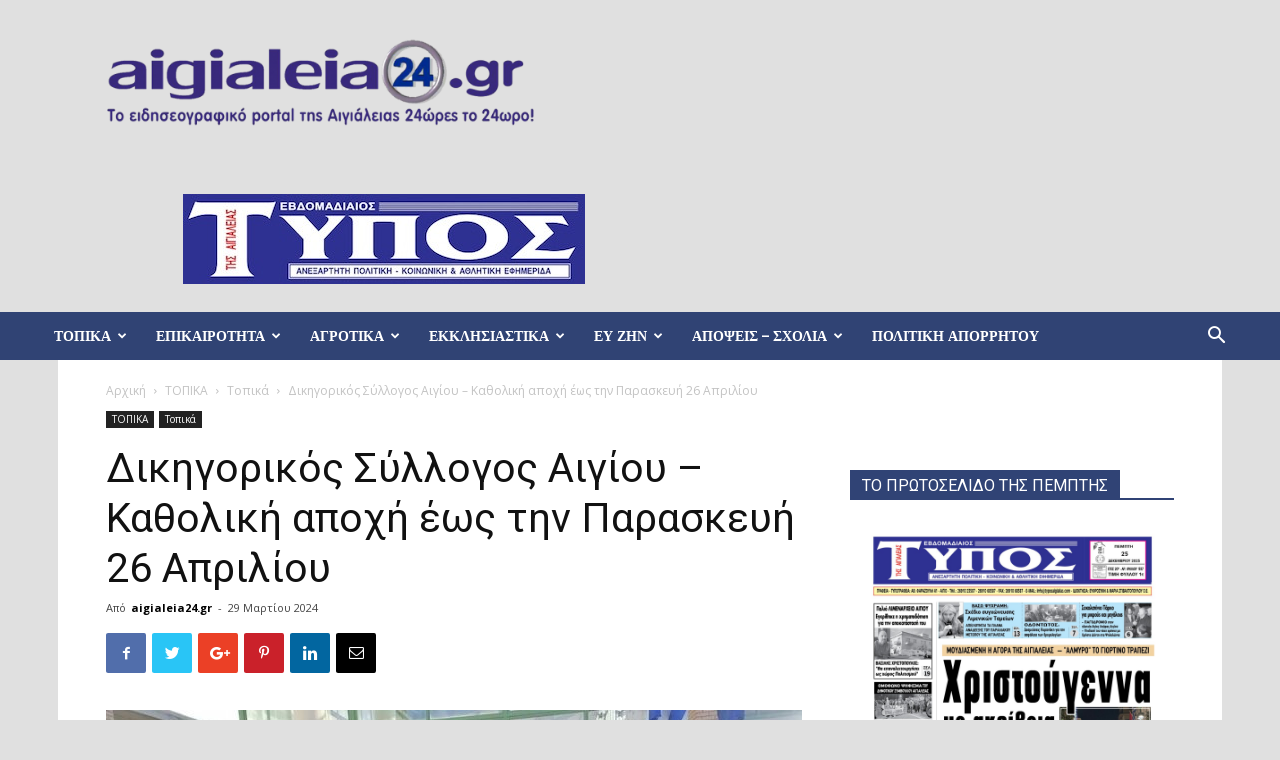

--- FILE ---
content_type: text/html; charset=UTF-8
request_url: https://www.aigialeia24.gr/%CE%B4%CE%B9%CE%BA%CE%B7%CE%B3%CE%BF%CF%81%CE%B9%CE%BA%CF%8C%CF%82-%CF%83%CF%8D%CE%BB%CE%BB%CE%BF%CE%B3%CE%BF%CF%82-%CE%B1%CE%B9%CE%B3%CE%AF%CE%BF%CF%85-%CE%BA%CE%B1%CE%B8%CE%BF%CE%BB%CE%B9%CE%BA/
body_size: 48091
content:
<!doctype html >
<!--[if IE 8]>    <html class="ie8" lang="en"> <![endif]-->
<!--[if IE 9]>    <html class="ie9" lang="en"> <![endif]-->
<!--[if gt IE 8]><!--> <html lang="el"> <!--<![endif]-->
<head>
    <title>Δικηγορικός Σύλλογος Αιγίου &#8211; Καθολική αποχή έως την Παρασκευή 26 Απριλίου | Aigialeia24</title>
    <meta charset="UTF-8" />
    <meta name="viewport" content="width=device-width, initial-scale=1.0">
    <link rel="pingback" href="https://www.aigialeia24.gr/xmlrpc.php" />
    	<style>img:is([sizes="auto" i], [sizes^="auto," i]) { contain-intrinsic-size: 3000px 1500px }</style>
	<meta property="og:image" content="https://www.aigialeia24.gr/wp-content/uploads/2023/12/protodikeio-dikigoroi.jpg" /><link rel="icon" type="image/png" href="http://www.aigialeia24.gr/wp-content/uploads/2018/12/24.gif"><meta name="dc.title" content="Δικηγορικός Σύλλογος Αιγίου - Καθολική αποχή έως την Παρασκευή 26 Απριλίου - Aigialeia24">
<meta name="dc.description" content="Η Γενική Συνέλευση του Δικηγορικού Συλλόγου Αιγίου αποφάσισε την παράταση της καθολικής αποχής των μελών του Δικηγορικού Συλλόγου Αιγίου από τα καθήκοντά τους μέχρι και την 26η Απριλίου 2024. Είναι πρόκληση και ύβρις προς την Δικαιοσύνη να μεθοδεύεται η υποβάθμιση του Πρωτοδικείου Αιγίου με τον Δικαστικό Χάρτη. Ένα Πρωτοδικείο, το&hellip;">
<meta name="dc.relation" content="https://www.aigialeia24.gr/δικηγορικός-σύλλογος-αιγίου-καθολικ/">
<meta name="dc.source" content="https://www.aigialeia24.gr/">
<meta name="dc.language" content="el">
<meta name="description" content="Η Γενική Συνέλευση του Δικηγορικού Συλλόγου Αιγίου αποφάσισε την παράταση της καθολικής αποχής των μελών του Δικηγορικού Συλλόγου Αιγίου από τα καθήκοντά τους μέχρι και την 26η Απριλίου 2024. Είναι πρόκληση και ύβρις προς την Δικαιοσύνη να μεθοδεύεται η υποβάθμιση του Πρωτοδικείου Αιγίου με τον Δικαστικό Χάρτη. Ένα Πρωτοδικείο, το&hellip;">
<meta name="robots" content="index, follow, max-snippet:-1, max-image-preview:large, max-video-preview:-1">
<link rel="canonical" href="https://www.aigialeia24.gr/δικηγορικός-σύλλογος-αιγίου-καθολικ/">
<meta property="og:url" content="https://www.aigialeia24.gr/δικηγορικός-σύλλογος-αιγίου-καθολικ/">
<meta property="og:site_name" content="Aigialeia24">
<meta property="og:locale" content="el">
<meta property="og:type" content="article">
<meta property="og:title" content="Δικηγορικός Σύλλογος Αιγίου - Καθολική αποχή έως την Παρασκευή 26 Απριλίου - Aigialeia24">
<meta property="og:description" content="Η Γενική Συνέλευση του Δικηγορικού Συλλόγου Αιγίου αποφάσισε την παράταση της καθολικής αποχής των μελών του Δικηγορικού Συλλόγου Αιγίου από τα καθήκοντά τους μέχρι και την 26η Απριλίου 2024. Είναι πρόκληση και ύβρις προς την Δικαιοσύνη να μεθοδεύεται η υποβάθμιση του Πρωτοδικείου Αιγίου με τον Δικαστικό Χάρτη. Ένα Πρωτοδικείο, το&hellip;">
<meta property="og:image" content="https://www.aigialeia24.gr/wp-content/uploads/2023/12/protodikeio-dikigoroi.jpg">
<meta property="og:image:secure_url" content="https://www.aigialeia24.gr/wp-content/uploads/2023/12/protodikeio-dikigoroi.jpg">
<meta property="og:image:width" content="800">
<meta property="og:image:height" content="459">
<meta property="fb:pages" content="462917218878902">
<meta property="fb:app_id" content="EAAGlBVBkRbYBAPMjZAmpTQHl2ztwHnEKcbZAlieOGnc0N8Pm7f5hkULVFKZCrflBhKUhTY8Q2a0PggNFwgwmbvC87BoxFNB7gah2p9N6VnySd4zFjYQLaTcWyWribjZAZBtILqLbH2G118qmxPY3F0i1HaBEQSX9U3hhS67jOzQZDZD">
<meta name="twitter:card" content="summary">
<meta name="twitter:title" content="Δικηγορικός Σύλλογος Αιγίου - Καθολική αποχή έως την Παρασκευή 26 Απριλίου - Aigialeia24">
<meta name="twitter:description" content="Η Γενική Συνέλευση του Δικηγορικού Συλλόγου Αιγίου αποφάσισε την παράταση της καθολικής αποχής των μελών του Δικηγορικού Συλλόγου Αιγίου από τα καθήκοντά τους μέχρι και την 26η Απριλίου 2024. Είναι πρόκληση και ύβρις προς την Δικαιοσύνη να μεθοδεύεται η υποβάθμιση του Πρωτοδικείου Αιγίου με τον Δικαστικό Χάρτη. Ένα Πρωτοδικείο, το&hellip;">
<meta name="twitter:image" content="https://www.aigialeia24.gr/wp-content/uploads/2023/12/protodikeio-dikigoroi.jpg">
<link rel='dns-prefetch' href='//fonts.googleapis.com' />
<link rel="alternate" type="application/rss+xml" title="Ροή RSS &raquo; Aigialeia24" href="https://www.aigialeia24.gr/feed/" />
<link rel="alternate" type="application/rss+xml" title="Ροή Σχολίων &raquo; Aigialeia24" href="https://www.aigialeia24.gr/comments/feed/" />


<!-- WS Google Webmaster Tools v2.1 - https://wordpress.org/plugins/ws-google-webmaster-tools/ -->
<!-- Website - http://www.webshouter.net/ -->
<!-- Global site tag (gtag.js) - Google Analytics -->
<script async src="https://www.googletagmanager.com/gtag/js?id=UA-71857491-1"></script>
<script>
  window.dataLayer = window.dataLayer || [];
  function gtag(){dataLayer.push(arguments);}
  gtag('js', new Date());

  gtag('config', 'UA-71857491-1');
</script>
<!-- / WS Google Webmaster Tools plugin. -->

		<!-- This site uses the Google Analytics by MonsterInsights plugin v9.11.0 - Using Analytics tracking - https://www.monsterinsights.com/ -->
							<script src="//www.googletagmanager.com/gtag/js?id=G-25Q9TMEB04"  data-cfasync="false" data-wpfc-render="false" type="text/javascript" async></script>
			<script data-cfasync="false" data-wpfc-render="false" type="text/javascript">
				var mi_version = '9.11.0';
				var mi_track_user = true;
				var mi_no_track_reason = '';
								var MonsterInsightsDefaultLocations = {"page_location":"https:\/\/www.aigialeia24.gr\/%CE%B4%CE%B9%CE%BA%CE%B7%CE%B3%CE%BF%CF%81%CE%B9%CE%BA%CF%8C%CF%82-%CF%83%CF%8D%CE%BB%CE%BB%CE%BF%CE%B3%CE%BF%CF%82-%CE%B1%CE%B9%CE%B3%CE%AF%CE%BF%CF%85-%CE%BA%CE%B1%CE%B8%CE%BF%CE%BB%CE%B9%CE%BA\/"};
								if ( typeof MonsterInsightsPrivacyGuardFilter === 'function' ) {
					var MonsterInsightsLocations = (typeof MonsterInsightsExcludeQuery === 'object') ? MonsterInsightsPrivacyGuardFilter( MonsterInsightsExcludeQuery ) : MonsterInsightsPrivacyGuardFilter( MonsterInsightsDefaultLocations );
				} else {
					var MonsterInsightsLocations = (typeof MonsterInsightsExcludeQuery === 'object') ? MonsterInsightsExcludeQuery : MonsterInsightsDefaultLocations;
				}

								var disableStrs = [
										'ga-disable-G-25Q9TMEB04',
									];

				/* Function to detect opted out users */
				function __gtagTrackerIsOptedOut() {
					for (var index = 0; index < disableStrs.length; index++) {
						if (document.cookie.indexOf(disableStrs[index] + '=true') > -1) {
							return true;
						}
					}

					return false;
				}

				/* Disable tracking if the opt-out cookie exists. */
				if (__gtagTrackerIsOptedOut()) {
					for (var index = 0; index < disableStrs.length; index++) {
						window[disableStrs[index]] = true;
					}
				}

				/* Opt-out function */
				function __gtagTrackerOptout() {
					for (var index = 0; index < disableStrs.length; index++) {
						document.cookie = disableStrs[index] + '=true; expires=Thu, 31 Dec 2099 23:59:59 UTC; path=/';
						window[disableStrs[index]] = true;
					}
				}

				if ('undefined' === typeof gaOptout) {
					function gaOptout() {
						__gtagTrackerOptout();
					}
				}
								window.dataLayer = window.dataLayer || [];

				window.MonsterInsightsDualTracker = {
					helpers: {},
					trackers: {},
				};
				if (mi_track_user) {
					function __gtagDataLayer() {
						dataLayer.push(arguments);
					}

					function __gtagTracker(type, name, parameters) {
						if (!parameters) {
							parameters = {};
						}

						if (parameters.send_to) {
							__gtagDataLayer.apply(null, arguments);
							return;
						}

						if (type === 'event') {
														parameters.send_to = monsterinsights_frontend.v4_id;
							var hookName = name;
							if (typeof parameters['event_category'] !== 'undefined') {
								hookName = parameters['event_category'] + ':' + name;
							}

							if (typeof MonsterInsightsDualTracker.trackers[hookName] !== 'undefined') {
								MonsterInsightsDualTracker.trackers[hookName](parameters);
							} else {
								__gtagDataLayer('event', name, parameters);
							}
							
						} else {
							__gtagDataLayer.apply(null, arguments);
						}
					}

					__gtagTracker('js', new Date());
					__gtagTracker('set', {
						'developer_id.dZGIzZG': true,
											});
					if ( MonsterInsightsLocations.page_location ) {
						__gtagTracker('set', MonsterInsightsLocations);
					}
										__gtagTracker('config', 'G-25Q9TMEB04', {"forceSSL":"true","link_attribution":"true"} );
										window.gtag = __gtagTracker;										(function () {
						/* https://developers.google.com/analytics/devguides/collection/analyticsjs/ */
						/* ga and __gaTracker compatibility shim. */
						var noopfn = function () {
							return null;
						};
						var newtracker = function () {
							return new Tracker();
						};
						var Tracker = function () {
							return null;
						};
						var p = Tracker.prototype;
						p.get = noopfn;
						p.set = noopfn;
						p.send = function () {
							var args = Array.prototype.slice.call(arguments);
							args.unshift('send');
							__gaTracker.apply(null, args);
						};
						var __gaTracker = function () {
							var len = arguments.length;
							if (len === 0) {
								return;
							}
							var f = arguments[len - 1];
							if (typeof f !== 'object' || f === null || typeof f.hitCallback !== 'function') {
								if ('send' === arguments[0]) {
									var hitConverted, hitObject = false, action;
									if ('event' === arguments[1]) {
										if ('undefined' !== typeof arguments[3]) {
											hitObject = {
												'eventAction': arguments[3],
												'eventCategory': arguments[2],
												'eventLabel': arguments[4],
												'value': arguments[5] ? arguments[5] : 1,
											}
										}
									}
									if ('pageview' === arguments[1]) {
										if ('undefined' !== typeof arguments[2]) {
											hitObject = {
												'eventAction': 'page_view',
												'page_path': arguments[2],
											}
										}
									}
									if (typeof arguments[2] === 'object') {
										hitObject = arguments[2];
									}
									if (typeof arguments[5] === 'object') {
										Object.assign(hitObject, arguments[5]);
									}
									if ('undefined' !== typeof arguments[1].hitType) {
										hitObject = arguments[1];
										if ('pageview' === hitObject.hitType) {
											hitObject.eventAction = 'page_view';
										}
									}
									if (hitObject) {
										action = 'timing' === arguments[1].hitType ? 'timing_complete' : hitObject.eventAction;
										hitConverted = mapArgs(hitObject);
										__gtagTracker('event', action, hitConverted);
									}
								}
								return;
							}

							function mapArgs(args) {
								var arg, hit = {};
								var gaMap = {
									'eventCategory': 'event_category',
									'eventAction': 'event_action',
									'eventLabel': 'event_label',
									'eventValue': 'event_value',
									'nonInteraction': 'non_interaction',
									'timingCategory': 'event_category',
									'timingVar': 'name',
									'timingValue': 'value',
									'timingLabel': 'event_label',
									'page': 'page_path',
									'location': 'page_location',
									'title': 'page_title',
									'referrer' : 'page_referrer',
								};
								for (arg in args) {
																		if (!(!args.hasOwnProperty(arg) || !gaMap.hasOwnProperty(arg))) {
										hit[gaMap[arg]] = args[arg];
									} else {
										hit[arg] = args[arg];
									}
								}
								return hit;
							}

							try {
								f.hitCallback();
							} catch (ex) {
							}
						};
						__gaTracker.create = newtracker;
						__gaTracker.getByName = newtracker;
						__gaTracker.getAll = function () {
							return [];
						};
						__gaTracker.remove = noopfn;
						__gaTracker.loaded = true;
						window['__gaTracker'] = __gaTracker;
					})();
									} else {
										console.log("");
					(function () {
						function __gtagTracker() {
							return null;
						}

						window['__gtagTracker'] = __gtagTracker;
						window['gtag'] = __gtagTracker;
					})();
									}
			</script>
							<!-- / Google Analytics by MonsterInsights -->
		<script type="text/javascript">
/* <![CDATA[ */
window._wpemojiSettings = {"baseUrl":"https:\/\/s.w.org\/images\/core\/emoji\/16.0.1\/72x72\/","ext":".png","svgUrl":"https:\/\/s.w.org\/images\/core\/emoji\/16.0.1\/svg\/","svgExt":".svg","source":{"concatemoji":"https:\/\/www.aigialeia24.gr\/wp-includes\/js\/wp-emoji-release.min.js?ver=c9d2be2611cb136ffe22d9440c5efcd7"}};
/*! This file is auto-generated */
!function(s,n){var o,i,e;function c(e){try{var t={supportTests:e,timestamp:(new Date).valueOf()};sessionStorage.setItem(o,JSON.stringify(t))}catch(e){}}function p(e,t,n){e.clearRect(0,0,e.canvas.width,e.canvas.height),e.fillText(t,0,0);var t=new Uint32Array(e.getImageData(0,0,e.canvas.width,e.canvas.height).data),a=(e.clearRect(0,0,e.canvas.width,e.canvas.height),e.fillText(n,0,0),new Uint32Array(e.getImageData(0,0,e.canvas.width,e.canvas.height).data));return t.every(function(e,t){return e===a[t]})}function u(e,t){e.clearRect(0,0,e.canvas.width,e.canvas.height),e.fillText(t,0,0);for(var n=e.getImageData(16,16,1,1),a=0;a<n.data.length;a++)if(0!==n.data[a])return!1;return!0}function f(e,t,n,a){switch(t){case"flag":return n(e,"\ud83c\udff3\ufe0f\u200d\u26a7\ufe0f","\ud83c\udff3\ufe0f\u200b\u26a7\ufe0f")?!1:!n(e,"\ud83c\udde8\ud83c\uddf6","\ud83c\udde8\u200b\ud83c\uddf6")&&!n(e,"\ud83c\udff4\udb40\udc67\udb40\udc62\udb40\udc65\udb40\udc6e\udb40\udc67\udb40\udc7f","\ud83c\udff4\u200b\udb40\udc67\u200b\udb40\udc62\u200b\udb40\udc65\u200b\udb40\udc6e\u200b\udb40\udc67\u200b\udb40\udc7f");case"emoji":return!a(e,"\ud83e\udedf")}return!1}function g(e,t,n,a){var r="undefined"!=typeof WorkerGlobalScope&&self instanceof WorkerGlobalScope?new OffscreenCanvas(300,150):s.createElement("canvas"),o=r.getContext("2d",{willReadFrequently:!0}),i=(o.textBaseline="top",o.font="600 32px Arial",{});return e.forEach(function(e){i[e]=t(o,e,n,a)}),i}function t(e){var t=s.createElement("script");t.src=e,t.defer=!0,s.head.appendChild(t)}"undefined"!=typeof Promise&&(o="wpEmojiSettingsSupports",i=["flag","emoji"],n.supports={everything:!0,everythingExceptFlag:!0},e=new Promise(function(e){s.addEventListener("DOMContentLoaded",e,{once:!0})}),new Promise(function(t){var n=function(){try{var e=JSON.parse(sessionStorage.getItem(o));if("object"==typeof e&&"number"==typeof e.timestamp&&(new Date).valueOf()<e.timestamp+604800&&"object"==typeof e.supportTests)return e.supportTests}catch(e){}return null}();if(!n){if("undefined"!=typeof Worker&&"undefined"!=typeof OffscreenCanvas&&"undefined"!=typeof URL&&URL.createObjectURL&&"undefined"!=typeof Blob)try{var e="postMessage("+g.toString()+"("+[JSON.stringify(i),f.toString(),p.toString(),u.toString()].join(",")+"));",a=new Blob([e],{type:"text/javascript"}),r=new Worker(URL.createObjectURL(a),{name:"wpTestEmojiSupports"});return void(r.onmessage=function(e){c(n=e.data),r.terminate(),t(n)})}catch(e){}c(n=g(i,f,p,u))}t(n)}).then(function(e){for(var t in e)n.supports[t]=e[t],n.supports.everything=n.supports.everything&&n.supports[t],"flag"!==t&&(n.supports.everythingExceptFlag=n.supports.everythingExceptFlag&&n.supports[t]);n.supports.everythingExceptFlag=n.supports.everythingExceptFlag&&!n.supports.flag,n.DOMReady=!1,n.readyCallback=function(){n.DOMReady=!0}}).then(function(){return e}).then(function(){var e;n.supports.everything||(n.readyCallback(),(e=n.source||{}).concatemoji?t(e.concatemoji):e.wpemoji&&e.twemoji&&(t(e.twemoji),t(e.wpemoji)))}))}((window,document),window._wpemojiSettings);
/* ]]> */
</script>
<link rel='stylesheet' id='twb-open-sans-css' href='https://fonts.googleapis.com/css?family=Open+Sans%3A300%2C400%2C500%2C600%2C700%2C800&#038;display=swap&#038;ver=c9d2be2611cb136ffe22d9440c5efcd7' type='text/css' media='all' />
<link rel='stylesheet' id='twbbwg-global-css' href='https://www.aigialeia24.gr/wp-content/plugins/photo-gallery/booster/assets/css/global.css?ver=1.0.0' type='text/css' media='all' />
<style id='wp-emoji-styles-inline-css' type='text/css'>

	img.wp-smiley, img.emoji {
		display: inline !important;
		border: none !important;
		box-shadow: none !important;
		height: 1em !important;
		width: 1em !important;
		margin: 0 0.07em !important;
		vertical-align: -0.1em !important;
		background: none !important;
		padding: 0 !important;
	}
</style>
<link rel='stylesheet' id='wp-block-library-css' href='https://www.aigialeia24.gr/wp-includes/css/dist/block-library/style.min.css?ver=c9d2be2611cb136ffe22d9440c5efcd7' type='text/css' media='all' />
<style id='classic-theme-styles-inline-css' type='text/css'>
/*! This file is auto-generated */
.wp-block-button__link{color:#fff;background-color:#32373c;border-radius:9999px;box-shadow:none;text-decoration:none;padding:calc(.667em + 2px) calc(1.333em + 2px);font-size:1.125em}.wp-block-file__button{background:#32373c;color:#fff;text-decoration:none}
</style>
<style id='wpseopress-local-business-style-inline-css' type='text/css'>
span.wp-block-wpseopress-local-business-field{margin-right:8px}

</style>
<style id='wpseopress-table-of-contents-style-inline-css' type='text/css'>
.wp-block-wpseopress-table-of-contents li.active>a{font-weight:bold}

</style>
<style id='global-styles-inline-css' type='text/css'>
:root{--wp--preset--aspect-ratio--square: 1;--wp--preset--aspect-ratio--4-3: 4/3;--wp--preset--aspect-ratio--3-4: 3/4;--wp--preset--aspect-ratio--3-2: 3/2;--wp--preset--aspect-ratio--2-3: 2/3;--wp--preset--aspect-ratio--16-9: 16/9;--wp--preset--aspect-ratio--9-16: 9/16;--wp--preset--color--black: #000000;--wp--preset--color--cyan-bluish-gray: #abb8c3;--wp--preset--color--white: #ffffff;--wp--preset--color--pale-pink: #f78da7;--wp--preset--color--vivid-red: #cf2e2e;--wp--preset--color--luminous-vivid-orange: #ff6900;--wp--preset--color--luminous-vivid-amber: #fcb900;--wp--preset--color--light-green-cyan: #7bdcb5;--wp--preset--color--vivid-green-cyan: #00d084;--wp--preset--color--pale-cyan-blue: #8ed1fc;--wp--preset--color--vivid-cyan-blue: #0693e3;--wp--preset--color--vivid-purple: #9b51e0;--wp--preset--gradient--vivid-cyan-blue-to-vivid-purple: linear-gradient(135deg,rgba(6,147,227,1) 0%,rgb(155,81,224) 100%);--wp--preset--gradient--light-green-cyan-to-vivid-green-cyan: linear-gradient(135deg,rgb(122,220,180) 0%,rgb(0,208,130) 100%);--wp--preset--gradient--luminous-vivid-amber-to-luminous-vivid-orange: linear-gradient(135deg,rgba(252,185,0,1) 0%,rgba(255,105,0,1) 100%);--wp--preset--gradient--luminous-vivid-orange-to-vivid-red: linear-gradient(135deg,rgba(255,105,0,1) 0%,rgb(207,46,46) 100%);--wp--preset--gradient--very-light-gray-to-cyan-bluish-gray: linear-gradient(135deg,rgb(238,238,238) 0%,rgb(169,184,195) 100%);--wp--preset--gradient--cool-to-warm-spectrum: linear-gradient(135deg,rgb(74,234,220) 0%,rgb(151,120,209) 20%,rgb(207,42,186) 40%,rgb(238,44,130) 60%,rgb(251,105,98) 80%,rgb(254,248,76) 100%);--wp--preset--gradient--blush-light-purple: linear-gradient(135deg,rgb(255,206,236) 0%,rgb(152,150,240) 100%);--wp--preset--gradient--blush-bordeaux: linear-gradient(135deg,rgb(254,205,165) 0%,rgb(254,45,45) 50%,rgb(107,0,62) 100%);--wp--preset--gradient--luminous-dusk: linear-gradient(135deg,rgb(255,203,112) 0%,rgb(199,81,192) 50%,rgb(65,88,208) 100%);--wp--preset--gradient--pale-ocean: linear-gradient(135deg,rgb(255,245,203) 0%,rgb(182,227,212) 50%,rgb(51,167,181) 100%);--wp--preset--gradient--electric-grass: linear-gradient(135deg,rgb(202,248,128) 0%,rgb(113,206,126) 100%);--wp--preset--gradient--midnight: linear-gradient(135deg,rgb(2,3,129) 0%,rgb(40,116,252) 100%);--wp--preset--font-size--small: 13px;--wp--preset--font-size--medium: 20px;--wp--preset--font-size--large: 36px;--wp--preset--font-size--x-large: 42px;--wp--preset--spacing--20: 0.44rem;--wp--preset--spacing--30: 0.67rem;--wp--preset--spacing--40: 1rem;--wp--preset--spacing--50: 1.5rem;--wp--preset--spacing--60: 2.25rem;--wp--preset--spacing--70: 3.38rem;--wp--preset--spacing--80: 5.06rem;--wp--preset--shadow--natural: 6px 6px 9px rgba(0, 0, 0, 0.2);--wp--preset--shadow--deep: 12px 12px 50px rgba(0, 0, 0, 0.4);--wp--preset--shadow--sharp: 6px 6px 0px rgba(0, 0, 0, 0.2);--wp--preset--shadow--outlined: 6px 6px 0px -3px rgba(255, 255, 255, 1), 6px 6px rgba(0, 0, 0, 1);--wp--preset--shadow--crisp: 6px 6px 0px rgba(0, 0, 0, 1);}:where(.is-layout-flex){gap: 0.5em;}:where(.is-layout-grid){gap: 0.5em;}body .is-layout-flex{display: flex;}.is-layout-flex{flex-wrap: wrap;align-items: center;}.is-layout-flex > :is(*, div){margin: 0;}body .is-layout-grid{display: grid;}.is-layout-grid > :is(*, div){margin: 0;}:where(.wp-block-columns.is-layout-flex){gap: 2em;}:where(.wp-block-columns.is-layout-grid){gap: 2em;}:where(.wp-block-post-template.is-layout-flex){gap: 1.25em;}:where(.wp-block-post-template.is-layout-grid){gap: 1.25em;}.has-black-color{color: var(--wp--preset--color--black) !important;}.has-cyan-bluish-gray-color{color: var(--wp--preset--color--cyan-bluish-gray) !important;}.has-white-color{color: var(--wp--preset--color--white) !important;}.has-pale-pink-color{color: var(--wp--preset--color--pale-pink) !important;}.has-vivid-red-color{color: var(--wp--preset--color--vivid-red) !important;}.has-luminous-vivid-orange-color{color: var(--wp--preset--color--luminous-vivid-orange) !important;}.has-luminous-vivid-amber-color{color: var(--wp--preset--color--luminous-vivid-amber) !important;}.has-light-green-cyan-color{color: var(--wp--preset--color--light-green-cyan) !important;}.has-vivid-green-cyan-color{color: var(--wp--preset--color--vivid-green-cyan) !important;}.has-pale-cyan-blue-color{color: var(--wp--preset--color--pale-cyan-blue) !important;}.has-vivid-cyan-blue-color{color: var(--wp--preset--color--vivid-cyan-blue) !important;}.has-vivid-purple-color{color: var(--wp--preset--color--vivid-purple) !important;}.has-black-background-color{background-color: var(--wp--preset--color--black) !important;}.has-cyan-bluish-gray-background-color{background-color: var(--wp--preset--color--cyan-bluish-gray) !important;}.has-white-background-color{background-color: var(--wp--preset--color--white) !important;}.has-pale-pink-background-color{background-color: var(--wp--preset--color--pale-pink) !important;}.has-vivid-red-background-color{background-color: var(--wp--preset--color--vivid-red) !important;}.has-luminous-vivid-orange-background-color{background-color: var(--wp--preset--color--luminous-vivid-orange) !important;}.has-luminous-vivid-amber-background-color{background-color: var(--wp--preset--color--luminous-vivid-amber) !important;}.has-light-green-cyan-background-color{background-color: var(--wp--preset--color--light-green-cyan) !important;}.has-vivid-green-cyan-background-color{background-color: var(--wp--preset--color--vivid-green-cyan) !important;}.has-pale-cyan-blue-background-color{background-color: var(--wp--preset--color--pale-cyan-blue) !important;}.has-vivid-cyan-blue-background-color{background-color: var(--wp--preset--color--vivid-cyan-blue) !important;}.has-vivid-purple-background-color{background-color: var(--wp--preset--color--vivid-purple) !important;}.has-black-border-color{border-color: var(--wp--preset--color--black) !important;}.has-cyan-bluish-gray-border-color{border-color: var(--wp--preset--color--cyan-bluish-gray) !important;}.has-white-border-color{border-color: var(--wp--preset--color--white) !important;}.has-pale-pink-border-color{border-color: var(--wp--preset--color--pale-pink) !important;}.has-vivid-red-border-color{border-color: var(--wp--preset--color--vivid-red) !important;}.has-luminous-vivid-orange-border-color{border-color: var(--wp--preset--color--luminous-vivid-orange) !important;}.has-luminous-vivid-amber-border-color{border-color: var(--wp--preset--color--luminous-vivid-amber) !important;}.has-light-green-cyan-border-color{border-color: var(--wp--preset--color--light-green-cyan) !important;}.has-vivid-green-cyan-border-color{border-color: var(--wp--preset--color--vivid-green-cyan) !important;}.has-pale-cyan-blue-border-color{border-color: var(--wp--preset--color--pale-cyan-blue) !important;}.has-vivid-cyan-blue-border-color{border-color: var(--wp--preset--color--vivid-cyan-blue) !important;}.has-vivid-purple-border-color{border-color: var(--wp--preset--color--vivid-purple) !important;}.has-vivid-cyan-blue-to-vivid-purple-gradient-background{background: var(--wp--preset--gradient--vivid-cyan-blue-to-vivid-purple) !important;}.has-light-green-cyan-to-vivid-green-cyan-gradient-background{background: var(--wp--preset--gradient--light-green-cyan-to-vivid-green-cyan) !important;}.has-luminous-vivid-amber-to-luminous-vivid-orange-gradient-background{background: var(--wp--preset--gradient--luminous-vivid-amber-to-luminous-vivid-orange) !important;}.has-luminous-vivid-orange-to-vivid-red-gradient-background{background: var(--wp--preset--gradient--luminous-vivid-orange-to-vivid-red) !important;}.has-very-light-gray-to-cyan-bluish-gray-gradient-background{background: var(--wp--preset--gradient--very-light-gray-to-cyan-bluish-gray) !important;}.has-cool-to-warm-spectrum-gradient-background{background: var(--wp--preset--gradient--cool-to-warm-spectrum) !important;}.has-blush-light-purple-gradient-background{background: var(--wp--preset--gradient--blush-light-purple) !important;}.has-blush-bordeaux-gradient-background{background: var(--wp--preset--gradient--blush-bordeaux) !important;}.has-luminous-dusk-gradient-background{background: var(--wp--preset--gradient--luminous-dusk) !important;}.has-pale-ocean-gradient-background{background: var(--wp--preset--gradient--pale-ocean) !important;}.has-electric-grass-gradient-background{background: var(--wp--preset--gradient--electric-grass) !important;}.has-midnight-gradient-background{background: var(--wp--preset--gradient--midnight) !important;}.has-small-font-size{font-size: var(--wp--preset--font-size--small) !important;}.has-medium-font-size{font-size: var(--wp--preset--font-size--medium) !important;}.has-large-font-size{font-size: var(--wp--preset--font-size--large) !important;}.has-x-large-font-size{font-size: var(--wp--preset--font-size--x-large) !important;}
:where(.wp-block-post-template.is-layout-flex){gap: 1.25em;}:where(.wp-block-post-template.is-layout-grid){gap: 1.25em;}
:where(.wp-block-columns.is-layout-flex){gap: 2em;}:where(.wp-block-columns.is-layout-grid){gap: 2em;}
:root :where(.wp-block-pullquote){font-size: 1.5em;line-height: 1.6;}
</style>
<link rel='stylesheet' id='bwg_fonts-css' href='https://www.aigialeia24.gr/wp-content/plugins/photo-gallery/css/bwg-fonts/fonts.css?ver=0.0.1' type='text/css' media='all' />
<link rel='stylesheet' id='sumoselect-css' href='https://www.aigialeia24.gr/wp-content/plugins/photo-gallery/css/sumoselect.min.css?ver=3.4.6' type='text/css' media='all' />
<link rel='stylesheet' id='mCustomScrollbar-css' href='https://www.aigialeia24.gr/wp-content/plugins/photo-gallery/css/jquery.mCustomScrollbar.min.css?ver=3.1.5' type='text/css' media='all' />
<link rel='stylesheet' id='bwg_frontend-css' href='https://www.aigialeia24.gr/wp-content/plugins/photo-gallery/css/styles.min.css?ver=1.8.35' type='text/css' media='all' />
<link rel='stylesheet' id='google-fonts-style-css' href='https://fonts.googleapis.com/css?family=Montserrat%3A400%2C300%2C500%2C600%2C700%7COpen+Sans%3A300italic%2C400%2C400italic%2C600%2C600italic%2C700%2C300%2C500%7CRoboto%3A300%2C400%2C400italic%2C500%2C500italic%2C700%2C900%2C600&#038;ver=9.1' type='text/css' media='all' />
<link rel='stylesheet' id='td-theme-css' href='https://www.aigialeia24.gr/wp-content/themes/Newspaper/style.css?ver=9.1' type='text/css' media='all' />
<link rel='stylesheet' id='td-theme-demo-style-css' href='https://www.aigialeia24.gr/wp-content/themes/Newspaper/includes/demos/fast/demo_style.css?ver=9.1' type='text/css' media='all' />
<script type="text/javascript" src="https://www.aigialeia24.gr/wp-includes/js/jquery/jquery.min.js?ver=3.7.1" id="jquery-core-js"></script>
<script type="text/javascript" src="https://www.aigialeia24.gr/wp-includes/js/jquery/jquery-migrate.min.js?ver=3.4.1" id="jquery-migrate-js"></script>
<script type="text/javascript" src="https://www.aigialeia24.gr/wp-content/plugins/photo-gallery/booster/assets/js/circle-progress.js?ver=1.2.2" id="twbbwg-circle-js"></script>
<script type="text/javascript" id="twbbwg-global-js-extra">
/* <![CDATA[ */
var twb = {"nonce":"00713f1e3e","ajax_url":"https:\/\/www.aigialeia24.gr\/wp-admin\/admin-ajax.php","plugin_url":"https:\/\/www.aigialeia24.gr\/wp-content\/plugins\/photo-gallery\/booster","href":"https:\/\/www.aigialeia24.gr\/wp-admin\/admin.php?page=twbbwg_photo-gallery"};
var twb = {"nonce":"00713f1e3e","ajax_url":"https:\/\/www.aigialeia24.gr\/wp-admin\/admin-ajax.php","plugin_url":"https:\/\/www.aigialeia24.gr\/wp-content\/plugins\/photo-gallery\/booster","href":"https:\/\/www.aigialeia24.gr\/wp-admin\/admin.php?page=twbbwg_photo-gallery"};
/* ]]> */
</script>
<script type="text/javascript" src="https://www.aigialeia24.gr/wp-content/plugins/photo-gallery/booster/assets/js/global.js?ver=1.0.0" id="twbbwg-global-js"></script>
<script type="text/javascript" src="https://www.aigialeia24.gr/wp-content/plugins/google-analytics-for-wordpress/assets/js/frontend-gtag.min.js?ver=9.11.0" id="monsterinsights-frontend-script-js" async="async" data-wp-strategy="async"></script>
<script data-cfasync="false" data-wpfc-render="false" type="text/javascript" id='monsterinsights-frontend-script-js-extra'>/* <![CDATA[ */
var monsterinsights_frontend = {"js_events_tracking":"true","download_extensions":"doc,pdf,ppt,zip,xls,docx,pptx,xlsx","inbound_paths":"[{\"path\":\"\\\/go\\\/\",\"label\":\"affiliate\"},{\"path\":\"\\\/recommend\\\/\",\"label\":\"affiliate\"}]","home_url":"https:\/\/www.aigialeia24.gr","hash_tracking":"false","v4_id":"G-25Q9TMEB04"};/* ]]> */
</script>
<script type="text/javascript" src="https://www.aigialeia24.gr/wp-content/plugins/photo-gallery/js/jquery.sumoselect.min.js?ver=3.4.6" id="sumoselect-js"></script>
<script type="text/javascript" src="https://www.aigialeia24.gr/wp-content/plugins/photo-gallery/js/tocca.min.js?ver=2.0.9" id="bwg_mobile-js"></script>
<script type="text/javascript" src="https://www.aigialeia24.gr/wp-content/plugins/photo-gallery/js/jquery.mCustomScrollbar.concat.min.js?ver=3.1.5" id="mCustomScrollbar-js"></script>
<script type="text/javascript" src="https://www.aigialeia24.gr/wp-content/plugins/photo-gallery/js/jquery.fullscreen.min.js?ver=0.6.0" id="jquery-fullscreen-js"></script>
<script type="text/javascript" id="bwg_frontend-js-extra">
/* <![CDATA[ */
var bwg_objectsL10n = {"bwg_field_required":"field is required.","bwg_mail_validation":"This is not a valid email address.","bwg_search_result":"There are no images matching your search.","bwg_select_tag":"Select Tag","bwg_order_by":"Order By","bwg_search":"Search","bwg_show_ecommerce":"Show Ecommerce","bwg_hide_ecommerce":"Hide Ecommerce","bwg_show_comments":"Show Comments","bwg_hide_comments":"Hide Comments","bwg_restore":"Restore","bwg_maximize":"Maximize","bwg_fullscreen":"Fullscreen","bwg_exit_fullscreen":"Exit Fullscreen","bwg_search_tag":"SEARCH...","bwg_tag_no_match":"No tags found","bwg_all_tags_selected":"All tags selected","bwg_tags_selected":"tags selected","play":"Play","pause":"Pause","is_pro":"","bwg_play":"Play","bwg_pause":"Pause","bwg_hide_info":"Hide info","bwg_show_info":"Show info","bwg_hide_rating":"Hide rating","bwg_show_rating":"Show rating","ok":"Ok","cancel":"Cancel","select_all":"Select all","lazy_load":"0","lazy_loader":"https:\/\/www.aigialeia24.gr\/wp-content\/plugins\/photo-gallery\/images\/ajax_loader.png","front_ajax":"0","bwg_tag_see_all":"see all tags","bwg_tag_see_less":"see less tags"};
/* ]]> */
</script>
<script type="text/javascript" src="https://www.aigialeia24.gr/wp-content/plugins/photo-gallery/js/scripts.min.js?ver=1.8.35" id="bwg_frontend-js"></script>
<link rel="https://api.w.org/" href="https://www.aigialeia24.gr/wp-json/" /><link rel="alternate" title="JSON" type="application/json" href="https://www.aigialeia24.gr/wp-json/wp/v2/posts/74827" /><link rel="EditURI" type="application/rsd+xml" title="RSD" href="https://www.aigialeia24.gr/xmlrpc.php?rsd" />

<link rel='shortlink' href='https://www.aigialeia24.gr/?p=74827' />
<link rel="alternate" title="oEmbed (JSON)" type="application/json+oembed" href="https://www.aigialeia24.gr/wp-json/oembed/1.0/embed?url=https%3A%2F%2Fwww.aigialeia24.gr%2F%25ce%25b4%25ce%25b9%25ce%25ba%25ce%25b7%25ce%25b3%25ce%25bf%25cf%2581%25ce%25b9%25ce%25ba%25cf%258c%25cf%2582-%25cf%2583%25cf%258d%25ce%25bb%25ce%25bb%25ce%25bf%25ce%25b3%25ce%25bf%25cf%2582-%25ce%25b1%25ce%25b9%25ce%25b3%25ce%25af%25ce%25bf%25cf%2585-%25ce%25ba%25ce%25b1%25ce%25b8%25ce%25bf%25ce%25bb%25ce%25b9%25ce%25ba%2F" />
<link rel="alternate" title="oEmbed (XML)" type="text/xml+oembed" href="https://www.aigialeia24.gr/wp-json/oembed/1.0/embed?url=https%3A%2F%2Fwww.aigialeia24.gr%2F%25ce%25b4%25ce%25b9%25ce%25ba%25ce%25b7%25ce%25b3%25ce%25bf%25cf%2581%25ce%25b9%25ce%25ba%25cf%258c%25cf%2582-%25cf%2583%25cf%258d%25ce%25bb%25ce%25bb%25ce%25bf%25ce%25b3%25ce%25bf%25cf%2582-%25ce%25b1%25ce%25b9%25ce%25b3%25ce%25af%25ce%25bf%25cf%2585-%25ce%25ba%25ce%25b1%25ce%25b8%25ce%25bf%25ce%25bb%25ce%25b9%25ce%25ba%2F&#038;format=xml" />
<!--[if lt IE 9]><script src="https://cdnjs.cloudflare.com/ajax/libs/html5shiv/3.7.3/html5shiv.js"></script><![endif]-->
    
<!-- JS generated by theme -->

<script>
    
    

	    var tdBlocksArray = []; //here we store all the items for the current page

	    //td_block class - each ajax block uses a object of this class for requests
	    function tdBlock() {
		    this.id = '';
		    this.block_type = 1; //block type id (1-234 etc)
		    this.atts = '';
		    this.td_column_number = '';
		    this.td_current_page = 1; //
		    this.post_count = 0; //from wp
		    this.found_posts = 0; //from wp
		    this.max_num_pages = 0; //from wp
		    this.td_filter_value = ''; //current live filter value
		    this.is_ajax_running = false;
		    this.td_user_action = ''; // load more or infinite loader (used by the animation)
		    this.header_color = '';
		    this.ajax_pagination_infinite_stop = ''; //show load more at page x
	    }


        // td_js_generator - mini detector
        (function(){
            var htmlTag = document.getElementsByTagName("html")[0];

	        if ( navigator.userAgent.indexOf("MSIE 10.0") > -1 ) {
                htmlTag.className += ' ie10';
            }

            if ( !!navigator.userAgent.match(/Trident.*rv\:11\./) ) {
                htmlTag.className += ' ie11';
            }

	        if ( navigator.userAgent.indexOf("Edge") > -1 ) {
                htmlTag.className += ' ieEdge';
            }

            if ( /(iPad|iPhone|iPod)/g.test(navigator.userAgent) ) {
                htmlTag.className += ' td-md-is-ios';
            }

            var user_agent = navigator.userAgent.toLowerCase();
            if ( user_agent.indexOf("android") > -1 ) {
                htmlTag.className += ' td-md-is-android';
            }

            if ( -1 !== navigator.userAgent.indexOf('Mac OS X')  ) {
                htmlTag.className += ' td-md-is-os-x';
            }

            if ( /chrom(e|ium)/.test(navigator.userAgent.toLowerCase()) ) {
               htmlTag.className += ' td-md-is-chrome';
            }

            if ( -1 !== navigator.userAgent.indexOf('Firefox') ) {
                htmlTag.className += ' td-md-is-firefox';
            }

            if ( -1 !== navigator.userAgent.indexOf('Safari') && -1 === navigator.userAgent.indexOf('Chrome') ) {
                htmlTag.className += ' td-md-is-safari';
            }

            if( -1 !== navigator.userAgent.indexOf('IEMobile') ){
                htmlTag.className += ' td-md-is-iemobile';
            }

        })();




        var tdLocalCache = {};

        ( function () {
            "use strict";

            tdLocalCache = {
                data: {},
                remove: function (resource_id) {
                    delete tdLocalCache.data[resource_id];
                },
                exist: function (resource_id) {
                    return tdLocalCache.data.hasOwnProperty(resource_id) && tdLocalCache.data[resource_id] !== null;
                },
                get: function (resource_id) {
                    return tdLocalCache.data[resource_id];
                },
                set: function (resource_id, cachedData) {
                    tdLocalCache.remove(resource_id);
                    tdLocalCache.data[resource_id] = cachedData;
                }
            };
        })();

    
    
var td_viewport_interval_list=[{"limitBottom":767,"sidebarWidth":228},{"limitBottom":1018,"sidebarWidth":300},{"limitBottom":1140,"sidebarWidth":324}];
var td_animation_stack_effect="type0";
var tds_animation_stack=true;
var td_animation_stack_specific_selectors=".entry-thumb, img";
var td_animation_stack_general_selectors=".td-animation-stack img, .td-animation-stack .entry-thumb, .post img";
var td_ajax_url="https:\/\/www.aigialeia24.gr\/wp-admin\/admin-ajax.php?td_theme_name=Newspaper&v=9.1";
var td_get_template_directory_uri="https:\/\/www.aigialeia24.gr\/wp-content\/themes\/Newspaper";
var tds_snap_menu="smart_snap_always";
var tds_logo_on_sticky="show_header_logo";
var tds_header_style="3";
var td_please_wait="\u03a0\u03b1\u03c1\u03b1\u03ba\u03b1\u03bb\u03bf\u03cd\u03bc\u03b5 \u03c0\u03b5\u03c1\u03b9\u03bc\u03ad\u03bd\u03b5\u03c4\u03b5...";
var td_email_user_pass_incorrect="\u03a7\u03c1\u03ae\u03c3\u03c4\u03b7\u03c2 \u03ae \u03ba\u03c9\u03b4\u03b9\u03ba\u03cc\u03c2 \u03bb\u03b1\u03bd\u03b8\u03b1\u03c3\u03bc\u03ad\u03bd\u03bf\u03c2!";
var td_email_user_incorrect="Email \u03ae \u03cc\u03bd\u03bf\u03bc\u03b1 \u03c7\u03c1\u03ae\u03c3\u03c4\u03b7 \u03bb\u03b1\u03bd\u03b8\u03b1\u03c3\u03bc\u03ad\u03bd\u03bf!";
var td_email_incorrect="Email \u03bb\u03b1\u03bd\u03b8\u03b1\u03c3\u03bc\u03ad\u03bd\u03bf!";
var tds_more_articles_on_post_enable="";
var tds_more_articles_on_post_time_to_wait="";
var tds_more_articles_on_post_pages_distance_from_top=0;
var tds_theme_color_site_wide="#304375";
var tds_smart_sidebar="enabled";
var tdThemeName="Newspaper";
var td_magnific_popup_translation_tPrev="\u03a0\u03c1\u03bf\u03b7\u03b3\u03bf\u03cd\u03bc\u03b5\u03bd\u03bf (\u039a\u03bf\u03c5\u03bc\u03c0\u03af \u03b1\u03c1\u03b9\u03c3\u03c4\u03b5\u03c1\u03bf\u03cd \u03b2\u03ad\u03bb\u03bf\u03c5\u03c2)";
var td_magnific_popup_translation_tNext="\u0395\u03c0\u03cc\u03bc\u03b5\u03bd\u03bf (\u039a\u03bf\u03c5\u03bc\u03c0\u03af \u03b4\u03b5\u03be\u03b9\u03bf\u03cd \u03b2\u03ad\u03bb\u03bf\u03c5\u03c2)";
var td_magnific_popup_translation_tCounter="%curr% \u03b1\u03c0\u03cc %total%";
var td_magnific_popup_translation_ajax_tError="\u03a4\u03bf \u03c0\u03b5\u03c1\u03b9\u03b5\u03c7\u03cc\u03bc\u03b5\u03bd\u03bf \u03b1\u03c0\u03cc %url% \u03b4\u03b5\u03bd \u03ae\u03c4\u03b1\u03bd \u03b4\u03c5\u03bd\u03b1\u03c4\u03cc \u03bd\u03b1 \u03c6\u03bf\u03c1\u03c4\u03c9\u03b8\u03b5\u03af.";
var td_magnific_popup_translation_image_tError="\u0397 \u03b5\u03b9\u03ba\u03cc\u03bd\u03b1 #%curr% \u03b4\u03b5\u03bd \u03ae\u03c4\u03b1\u03bd \u03b4\u03c5\u03bd\u03b1\u03c4\u03cc \u03bd\u03b1 \u03c6\u03bf\u03c1\u03c4\u03c9\u03b8\u03b5\u03af.";
var tdDateNamesI18n={"month_names":["\u0399\u03b1\u03bd\u03bf\u03c5\u03ac\u03c1\u03b9\u03bf\u03c2","\u03a6\u03b5\u03b2\u03c1\u03bf\u03c5\u03ac\u03c1\u03b9\u03bf\u03c2","\u039c\u03ac\u03c1\u03c4\u03b9\u03bf\u03c2","\u0391\u03c0\u03c1\u03af\u03bb\u03b9\u03bf\u03c2","\u039c\u03ac\u03b9\u03bf\u03c2","\u0399\u03bf\u03cd\u03bd\u03b9\u03bf\u03c2","\u0399\u03bf\u03cd\u03bb\u03b9\u03bf\u03c2","\u0391\u03cd\u03b3\u03bf\u03c5\u03c3\u03c4\u03bf\u03c2","\u03a3\u03b5\u03c0\u03c4\u03ad\u03bc\u03b2\u03c1\u03b9\u03bf\u03c2","\u039f\u03ba\u03c4\u03ce\u03b2\u03c1\u03b9\u03bf\u03c2","\u039d\u03bf\u03ad\u03bc\u03b2\u03c1\u03b9\u03bf\u03c2","\u0394\u03b5\u03ba\u03ad\u03bc\u03b2\u03c1\u03b9\u03bf\u03c2"],"month_names_short":["\u0399\u03b1\u03bd","\u03a6\u03b5\u03b2","\u039c\u03b1\u03c1","\u0391\u03c0\u03c1","\u039c\u03ac\u03b9","\u0399\u03bf\u03cd\u03bd","\u0399\u03bf\u03cd\u03bb","\u0391\u03c5\u03b3","\u03a3\u03b5\u03c0","\u039f\u03ba\u03c4","\u039d\u03bf\u03ad","\u0394\u03b5\u03ba"],"day_names":["\u039a\u03c5\u03c1\u03b9\u03b1\u03ba\u03ae","\u0394\u03b5\u03c5\u03c4\u03ad\u03c1\u03b1","\u03a4\u03c1\u03af\u03c4\u03b7","\u03a4\u03b5\u03c4\u03ac\u03c1\u03c4\u03b7","\u03a0\u03ad\u03bc\u03c0\u03c4\u03b7","\u03a0\u03b1\u03c1\u03b1\u03c3\u03ba\u03b5\u03c5\u03ae","\u03a3\u03ac\u03b2\u03b2\u03b1\u03c4\u03bf"],"day_names_short":["\u039a\u03c5","\u0394\u03b5","\u03a4\u03c1","\u03a4\u03b5","\u03a0\u03b5","\u03a0\u03b1","\u03a3\u03b1"]};
var td_ad_background_click_link="";
var td_ad_background_click_target="";
</script>


<!-- Header style compiled by theme -->

<style>
    

body {
	background-color:#e0e0e0;
}
.td-header-wrap .black-menu .sf-menu > .current-menu-item > a,
    .td-header-wrap .black-menu .sf-menu > .current-menu-ancestor > a,
    .td-header-wrap .black-menu .sf-menu > .current-category-ancestor > a,
    .td-header-wrap .black-menu .sf-menu > li > a:hover,
    .td-header-wrap .black-menu .sf-menu > .sfHover > a,
    .td-header-style-12 .td-header-menu-wrap-full,
    .sf-menu > .current-menu-item > a:after,
    .sf-menu > .current-menu-ancestor > a:after,
    .sf-menu > .current-category-ancestor > a:after,
    .sf-menu > li:hover > a:after,
    .sf-menu > .sfHover > a:after,
    .td-header-style-12 .td-affix,
    .header-search-wrap .td-drop-down-search:after,
    .header-search-wrap .td-drop-down-search .btn:hover,
    input[type=submit]:hover,
    .td-read-more a,
    .td-post-category:hover,
    .td-grid-style-1.td-hover-1 .td-big-grid-post:hover .td-post-category,
    .td-grid-style-5.td-hover-1 .td-big-grid-post:hover .td-post-category,
    .td_top_authors .td-active .td-author-post-count,
    .td_top_authors .td-active .td-author-comments-count,
    .td_top_authors .td_mod_wrap:hover .td-author-post-count,
    .td_top_authors .td_mod_wrap:hover .td-author-comments-count,
    .td-404-sub-sub-title a:hover,
    .td-search-form-widget .wpb_button:hover,
    .td-rating-bar-wrap div,
    .td_category_template_3 .td-current-sub-category,
    .dropcap,
    .td_wrapper_video_playlist .td_video_controls_playlist_wrapper,
    .wpb_default,
    .wpb_default:hover,
    .td-left-smart-list:hover,
    .td-right-smart-list:hover,
    .woocommerce-checkout .woocommerce input.button:hover,
    .woocommerce-page .woocommerce a.button:hover,
    .woocommerce-account div.woocommerce .button:hover,
    #bbpress-forums button:hover,
    .bbp_widget_login .button:hover,
    .td-footer-wrapper .td-post-category,
    .td-footer-wrapper .widget_product_search input[type="submit"]:hover,
    .woocommerce .product a.button:hover,
    .woocommerce .product #respond input#submit:hover,
    .woocommerce .checkout input#place_order:hover,
    .woocommerce .woocommerce.widget .button:hover,
    .single-product .product .summary .cart .button:hover,
    .woocommerce-cart .woocommerce table.cart .button:hover,
    .woocommerce-cart .woocommerce .shipping-calculator-form .button:hover,
    .td-next-prev-wrap a:hover,
    .td-load-more-wrap a:hover,
    .td-post-small-box a:hover,
    .page-nav .current,
    .page-nav:first-child > div,
    .td_category_template_8 .td-category-header .td-category a.td-current-sub-category,
    .td_category_template_4 .td-category-siblings .td-category a:hover,
    #bbpress-forums .bbp-pagination .current,
    #bbpress-forums #bbp-single-user-details #bbp-user-navigation li.current a,
    .td-theme-slider:hover .slide-meta-cat a,
    a.vc_btn-black:hover,
    .td-trending-now-wrapper:hover .td-trending-now-title,
    .td-scroll-up,
    .td-smart-list-button:hover,
    .td-weather-information:before,
    .td-weather-week:before,
    .td_block_exchange .td-exchange-header:before,
    .td_block_big_grid_9.td-grid-style-1 .td-post-category,
    .td_block_big_grid_9.td-grid-style-5 .td-post-category,
    .td-grid-style-6.td-hover-1 .td-module-thumb:after,
    .td-pulldown-syle-2 .td-subcat-dropdown ul:after,
    .td_block_template_9 .td-block-title:after,
    .td_block_template_15 .td-block-title:before,
    div.wpforms-container .wpforms-form div.wpforms-submit-container button[type=submit] {
        background-color: #304375;
    }

    .td_block_template_4 .td-related-title .td-cur-simple-item:before {
        border-color: #304375 transparent transparent transparent !important;
    }

    .woocommerce .woocommerce-message .button:hover,
    .woocommerce .woocommerce-error .button:hover,
    .woocommerce .woocommerce-info .button:hover {
        background-color: #304375 !important;
    }
    
    
    .td_block_template_4 .td-related-title .td-cur-simple-item,
    .td_block_template_3 .td-related-title .td-cur-simple-item,
    .td_block_template_9 .td-related-title:after {
        background-color: #304375;
    }

    .woocommerce .product .onsale,
    .woocommerce.widget .ui-slider .ui-slider-handle {
        background: none #304375;
    }

    .woocommerce.widget.widget_layered_nav_filters ul li a {
        background: none repeat scroll 0 0 #304375 !important;
    }

    a,
    cite a:hover,
    .td_mega_menu_sub_cats .cur-sub-cat,
    .td-mega-span h3 a:hover,
    .td_mod_mega_menu:hover .entry-title a,
    .header-search-wrap .result-msg a:hover,
    .td-header-top-menu .td-drop-down-search .td_module_wrap:hover .entry-title a,
    .td-header-top-menu .td-icon-search:hover,
    .td-header-wrap .result-msg a:hover,
    .top-header-menu li a:hover,
    .top-header-menu .current-menu-item > a,
    .top-header-menu .current-menu-ancestor > a,
    .top-header-menu .current-category-ancestor > a,
    .td-social-icon-wrap > a:hover,
    .td-header-sp-top-widget .td-social-icon-wrap a:hover,
    .td-page-content blockquote p,
    .td-post-content blockquote p,
    .mce-content-body blockquote p,
    .comment-content blockquote p,
    .wpb_text_column blockquote p,
    .td_block_text_with_title blockquote p,
    .td_module_wrap:hover .entry-title a,
    .td-subcat-filter .td-subcat-list a:hover,
    .td-subcat-filter .td-subcat-dropdown a:hover,
    .td_quote_on_blocks,
    .dropcap2,
    .dropcap3,
    .td_top_authors .td-active .td-authors-name a,
    .td_top_authors .td_mod_wrap:hover .td-authors-name a,
    .td-post-next-prev-content a:hover,
    .author-box-wrap .td-author-social a:hover,
    .td-author-name a:hover,
    .td-author-url a:hover,
    .td_mod_related_posts:hover h3 > a,
    .td-post-template-11 .td-related-title .td-related-left:hover,
    .td-post-template-11 .td-related-title .td-related-right:hover,
    .td-post-template-11 .td-related-title .td-cur-simple-item,
    .td-post-template-11 .td_block_related_posts .td-next-prev-wrap a:hover,
    .comment-reply-link:hover,
    .logged-in-as a:hover,
    #cancel-comment-reply-link:hover,
    .td-search-query,
    .td-category-header .td-pulldown-category-filter-link:hover,
    .td-category-siblings .td-subcat-dropdown a:hover,
    .td-category-siblings .td-subcat-dropdown a.td-current-sub-category,
    .widget a:hover,
    .td_wp_recentcomments a:hover,
    .archive .widget_archive .current,
    .archive .widget_archive .current a,
    .widget_calendar tfoot a:hover,
    .woocommerce a.added_to_cart:hover,
    .woocommerce-account .woocommerce-MyAccount-navigation a:hover,
    #bbpress-forums li.bbp-header .bbp-reply-content span a:hover,
    #bbpress-forums .bbp-forum-freshness a:hover,
    #bbpress-forums .bbp-topic-freshness a:hover,
    #bbpress-forums .bbp-forums-list li a:hover,
    #bbpress-forums .bbp-forum-title:hover,
    #bbpress-forums .bbp-topic-permalink:hover,
    #bbpress-forums .bbp-topic-started-by a:hover,
    #bbpress-forums .bbp-topic-started-in a:hover,
    #bbpress-forums .bbp-body .super-sticky li.bbp-topic-title .bbp-topic-permalink,
    #bbpress-forums .bbp-body .sticky li.bbp-topic-title .bbp-topic-permalink,
    .widget_display_replies .bbp-author-name,
    .widget_display_topics .bbp-author-name,
    .footer-text-wrap .footer-email-wrap a,
    .td-subfooter-menu li a:hover,
    .footer-social-wrap a:hover,
    a.vc_btn-black:hover,
    .td-smart-list-dropdown-wrap .td-smart-list-button:hover,
    .td_module_17 .td-read-more a:hover,
    .td_module_18 .td-read-more a:hover,
    .td_module_19 .td-post-author-name a:hover,
    .td-instagram-user a,
    .td-pulldown-syle-2 .td-subcat-dropdown:hover .td-subcat-more span,
    .td-pulldown-syle-2 .td-subcat-dropdown:hover .td-subcat-more i,
    .td-pulldown-syle-3 .td-subcat-dropdown:hover .td-subcat-more span,
    .td-pulldown-syle-3 .td-subcat-dropdown:hover .td-subcat-more i,
    .td-block-title-wrap .td-wrapper-pulldown-filter .td-pulldown-filter-display-option:hover,
    .td-block-title-wrap .td-wrapper-pulldown-filter .td-pulldown-filter-display-option:hover i,
    .td-block-title-wrap .td-wrapper-pulldown-filter .td-pulldown-filter-link:hover,
    .td-block-title-wrap .td-wrapper-pulldown-filter .td-pulldown-filter-item .td-cur-simple-item,
    .td_block_template_2 .td-related-title .td-cur-simple-item,
    .td_block_template_5 .td-related-title .td-cur-simple-item,
    .td_block_template_6 .td-related-title .td-cur-simple-item,
    .td_block_template_7 .td-related-title .td-cur-simple-item,
    .td_block_template_8 .td-related-title .td-cur-simple-item,
    .td_block_template_9 .td-related-title .td-cur-simple-item,
    .td_block_template_10 .td-related-title .td-cur-simple-item,
    .td_block_template_11 .td-related-title .td-cur-simple-item,
    .td_block_template_12 .td-related-title .td-cur-simple-item,
    .td_block_template_13 .td-related-title .td-cur-simple-item,
    .td_block_template_14 .td-related-title .td-cur-simple-item,
    .td_block_template_15 .td-related-title .td-cur-simple-item,
    .td_block_template_16 .td-related-title .td-cur-simple-item,
    .td_block_template_17 .td-related-title .td-cur-simple-item,
    .td-theme-wrap .sf-menu ul .td-menu-item > a:hover,
    .td-theme-wrap .sf-menu ul .sfHover > a,
    .td-theme-wrap .sf-menu ul .current-menu-ancestor > a,
    .td-theme-wrap .sf-menu ul .current-category-ancestor > a,
    .td-theme-wrap .sf-menu ul .current-menu-item > a,
    .td_outlined_btn {
        color: #304375;
    }

    a.vc_btn-black.vc_btn_square_outlined:hover,
    a.vc_btn-black.vc_btn_outlined:hover,
    .td-mega-menu-page .wpb_content_element ul li a:hover,
    .td-theme-wrap .td-aj-search-results .td_module_wrap:hover .entry-title a,
    .td-theme-wrap .header-search-wrap .result-msg a:hover {
        color: #304375 !important;
    }

    .td-next-prev-wrap a:hover,
    .td-load-more-wrap a:hover,
    .td-post-small-box a:hover,
    .page-nav .current,
    .page-nav:first-child > div,
    .td_category_template_8 .td-category-header .td-category a.td-current-sub-category,
    .td_category_template_4 .td-category-siblings .td-category a:hover,
    #bbpress-forums .bbp-pagination .current,
    .post .td_quote_box,
    .page .td_quote_box,
    a.vc_btn-black:hover,
    .td_block_template_5 .td-block-title > *,
    .td_outlined_btn {
        border-color: #304375;
    }

    .td_wrapper_video_playlist .td_video_currently_playing:after {
        border-color: #304375 !important;
    }

    .header-search-wrap .td-drop-down-search:before {
        border-color: transparent transparent #304375 transparent;
    }

    .block-title > span,
    .block-title > a,
    .block-title > label,
    .widgettitle,
    .widgettitle:after,
    .td-trending-now-title,
    .td-trending-now-wrapper:hover .td-trending-now-title,
    .wpb_tabs li.ui-tabs-active a,
    .wpb_tabs li:hover a,
    .vc_tta-container .vc_tta-color-grey.vc_tta-tabs-position-top.vc_tta-style-classic .vc_tta-tabs-container .vc_tta-tab.vc_active > a,
    .vc_tta-container .vc_tta-color-grey.vc_tta-tabs-position-top.vc_tta-style-classic .vc_tta-tabs-container .vc_tta-tab:hover > a,
    .td_block_template_1 .td-related-title .td-cur-simple-item,
    .woocommerce .product .products h2:not(.woocommerce-loop-product__title),
    .td-subcat-filter .td-subcat-dropdown:hover .td-subcat-more, 
    .td_3D_btn,
    .td_shadow_btn,
    .td_default_btn,
    .td_round_btn, 
    .td_outlined_btn:hover {
    	background-color: #304375;
    }

    .woocommerce div.product .woocommerce-tabs ul.tabs li.active {
    	background-color: #304375 !important;
    }

    .block-title,
    .td_block_template_1 .td-related-title,
    .wpb_tabs .wpb_tabs_nav,
    .vc_tta-container .vc_tta-color-grey.vc_tta-tabs-position-top.vc_tta-style-classic .vc_tta-tabs-container,
    .woocommerce div.product .woocommerce-tabs ul.tabs:before {
        border-color: #304375;
    }
    .td_block_wrap .td-subcat-item a.td-cur-simple-item {
	    color: #304375;
	}


    
    .td-grid-style-4 .entry-title
    {
        background-color: rgba(48, 67, 117, 0.7);
    }

    
    .td-header-wrap .td-header-menu-wrap-full,
    .td-header-menu-wrap.td-affix,
    .td-header-style-3 .td-header-main-menu,
    .td-header-style-3 .td-affix .td-header-main-menu,
    .td-header-style-4 .td-header-main-menu,
    .td-header-style-4 .td-affix .td-header-main-menu,
    .td-header-style-8 .td-header-menu-wrap.td-affix,
    .td-header-style-8 .td-header-top-menu-full {
		background-color: rgba(48,67,117,0.9);
    }


    .td-boxed-layout .td-header-style-3 .td-header-menu-wrap,
    .td-boxed-layout .td-header-style-4 .td-header-menu-wrap,
    .td-header-style-3 .td_stretch_content .td-header-menu-wrap,
    .td-header-style-4 .td_stretch_content .td-header-menu-wrap {
    	background-color: rgba(48,67,117,0.9) !important;
    }


    @media (min-width: 1019px) {
        .td-header-style-1 .td-header-sp-recs,
        .td-header-style-1 .td-header-sp-logo {
            margin-bottom: 28px;
        }
    }

    @media (min-width: 768px) and (max-width: 1018px) {
        .td-header-style-1 .td-header-sp-recs,
        .td-header-style-1 .td-header-sp-logo {
            margin-bottom: 14px;
        }
    }

    .td-header-style-7 .td-header-top-menu {
        border-bottom: none;
    }
    
    
    
    .sf-menu > .current-menu-item > a:after,
    .sf-menu > .current-menu-ancestor > a:after,
    .sf-menu > .current-category-ancestor > a:after,
    .sf-menu > li:hover > a:after,
    .sf-menu > .sfHover > a:after,
    .td_block_mega_menu .td-next-prev-wrap a:hover,
    .td-mega-span .td-post-category:hover,
    .td-header-wrap .black-menu .sf-menu > li > a:hover,
    .td-header-wrap .black-menu .sf-menu > .current-menu-ancestor > a,
    .td-header-wrap .black-menu .sf-menu > .sfHover > a,
    .header-search-wrap .td-drop-down-search:after,
    .header-search-wrap .td-drop-down-search .btn:hover,
    .td-header-wrap .black-menu .sf-menu > .current-menu-item > a,
    .td-header-wrap .black-menu .sf-menu > .current-menu-ancestor > a,
    .td-header-wrap .black-menu .sf-menu > .current-category-ancestor > a {
        background-color: rgba(255,255,255,0.8);
    }


    .td_block_mega_menu .td-next-prev-wrap a:hover {
        border-color: rgba(255,255,255,0.8);
    }

    .header-search-wrap .td-drop-down-search:before {
        border-color: transparent transparent rgba(255,255,255,0.8) transparent;
    }

    .td_mega_menu_sub_cats .cur-sub-cat,
    .td_mod_mega_menu:hover .entry-title a,
    .td-theme-wrap .sf-menu ul .td-menu-item > a:hover,
    .td-theme-wrap .sf-menu ul .sfHover > a,
    .td-theme-wrap .sf-menu ul .current-menu-ancestor > a,
    .td-theme-wrap .sf-menu ul .current-category-ancestor > a,
    .td-theme-wrap .sf-menu ul .current-menu-item > a {
        color: rgba(255,255,255,0.8);
    }
    
    
    
    .td-header-wrap .td-header-menu-wrap .sf-menu > li > a,
    .td-header-wrap .td-header-menu-social .td-social-icon-wrap a,
    .td-header-style-4 .td-header-menu-social .td-social-icon-wrap i,
    .td-header-style-5 .td-header-menu-social .td-social-icon-wrap i,
    .td-header-style-6 .td-header-menu-social .td-social-icon-wrap i,
    .td-header-style-12 .td-header-menu-social .td-social-icon-wrap i,
    .td-header-wrap .header-search-wrap #td-header-search-button .td-icon-search {
        color: #ffffff;
    }
    .td-header-wrap .td-header-menu-social + .td-search-wrapper #td-header-search-button:before {
      background-color: #ffffff;
    }
    
    
    .td-theme-wrap .sf-menu .td-normal-menu .td-menu-item > a:hover,
    .td-theme-wrap .sf-menu .td-normal-menu .sfHover > a,
    .td-theme-wrap .sf-menu .td-normal-menu .current-menu-ancestor > a,
    .td-theme-wrap .sf-menu .td-normal-menu .current-category-ancestor > a,
    .td-theme-wrap .sf-menu .td-normal-menu .current-menu-item > a {
        color: #c4364e;
    }

    
    .td-theme-wrap .td_mega_menu_sub_cats {
        background-color: rgba(255,255,255,0.01);
    }
    @media (min-width: 1141px) {
        .td_stretch_content .td_block_mega_menu:before {
            background-color: rgba(255,255,255,0.01);
        }
    }
    
    .td-theme-wrap .sf-menu .td_mega_menu_sub_cats .cur-sub-cat,
    .td-theme-wrap .td-mega-menu ul {
        border-color: rgba(255,255,255,0.01);
    }
    .td-theme-wrap .td_mega_menu_sub_cats:after {
        background-color: rgba(255,255,255,0.01);
    }
    
    .td-theme-wrap .td_mod_mega_menu:hover .entry-title a,
    .td-theme-wrap .sf-menu .td_mega_menu_sub_cats .cur-sub-cat {
        color: #d3303e;
    }
    .td-theme-wrap .sf-menu .td-mega-menu .td-post-category:hover,
    .td-theme-wrap .td-mega-menu .td-next-prev-wrap a:hover {
        background-color: #d3303e;
    }
    .td-theme-wrap .td-mega-menu .td-next-prev-wrap a:hover {
        border-color: #d3303e;
    }

    
    .td-theme-wrap .header-search-wrap .td-drop-down-search .btn {
        background-color: #c4364e;
    }
    
    .td-theme-wrap .header-search-wrap .td-drop-down-search .btn:hover {
        background-color: #ed6178;
    }
    .td-theme-wrap .td-aj-search-results .td_module_wrap:hover .entry-title a,
    .td-theme-wrap .header-search-wrap .result-msg a:hover {
        color: #ed6178 !important;
    }

    
    @media (max-width: 767px) {
        body .td-header-wrap .td-header-main-menu {
            background-color: #ededed !important;
        }
    }


    
    .td-menu-background:before,
    .td-search-background:before {
        background: rgba(0,0,0,0.7);
        background: -moz-linear-gradient(top, rgba(0,0,0,0.7) 0%, rgba(0,0,0,0.9) 100%);
        background: -webkit-gradient(left top, left bottom, color-stop(0%, rgba(0,0,0,0.7)), color-stop(100%, rgba(0,0,0,0.9)));
        background: -webkit-linear-gradient(top, rgba(0,0,0,0.7) 0%, rgba(0,0,0,0.9) 100%);
        background: -o-linear-gradient(top, rgba(0,0,0,0.7) 0%, rgba(0,0,0,0.9) 100%);
        background: -ms-linear-gradient(top, rgba(0,0,0,0.7) 0%, rgba(0,0,0,0.9) 100%);
        background: linear-gradient(to bottom, rgba(0,0,0,0.7) 0%, rgba(0,0,0,0.9) 100%);
        filter: progid:DXImageTransform.Microsoft.gradient( startColorstr='rgba(0,0,0,0.7)', endColorstr='rgba(0,0,0,0.9)', GradientType=0 );
    }

    
    .td-mobile-content .current-menu-item > a,
    .td-mobile-content .current-menu-ancestor > a,
    .td-mobile-content .current-category-ancestor > a,
    #td-mobile-nav .td-menu-login-section a:hover,
    #td-mobile-nav .td-register-section a:hover,
    #td-mobile-nav .td-menu-socials-wrap a:hover i,
    .td-search-close a:hover i {
        color: #d90844;
    }

    
    .mfp-content .td-login-button:active,
    .mfp-content .td-login-button:hover {
        background-color: #d90844;
    }
    
    .white-popup-block:after {
        background: rgba(0,0,0,0.7);
        background: -moz-linear-gradient(45deg, rgba(0,0,0,0.7) 0%, rgba(0,0,0,0.9) 100%);
        background: -webkit-gradient(left bottom, right top, color-stop(0%, rgba(0,0,0,0.7)), color-stop(100%, rgba(0,0,0,0.9)));
        background: -webkit-linear-gradient(45deg, rgba(0,0,0,0.7) 0%, rgba(0,0,0,0.9) 100%);
        background: -o-linear-gradient(45deg, rgba(0,0,0,0.7) 0%, rgba(0,0,0,0.9) 100%);
        background: -ms-linear-gradient(45deg, rgba(0,0,0,0.7) 0%, rgba(0,0,0,0.9) 100%);
        background: linear-gradient(45deg, rgba(0,0,0,0.7) 0%, rgba(0,0,0,0.9) 100%);
        filter: progid:DXImageTransform.Microsoft.gradient( startColorstr='rgba(0,0,0,0.7)', endColorstr='rgba(0,0,0,0.9)', GradientType=0 );
    }


    
    .td-banner-wrap-full,
    .td-header-style-11 .td-logo-wrap-full {
        background-color: #e0e0e0;
    }

    .td-header-style-11 .td-logo-wrap-full {
        border-bottom: 0;
    }

    @media (min-width: 1019px) {
        .td-header-style-2 .td-header-sp-recs,
        .td-header-style-5 .td-a-rec-id-header > div,
        .td-header-style-5 .td-g-rec-id-header > .adsbygoogle,
        .td-header-style-6 .td-a-rec-id-header > div,
        .td-header-style-6 .td-g-rec-id-header > .adsbygoogle,
        .td-header-style-7 .td-a-rec-id-header > div,
        .td-header-style-7 .td-g-rec-id-header > .adsbygoogle,
        .td-header-style-8 .td-a-rec-id-header > div,
        .td-header-style-8 .td-g-rec-id-header > .adsbygoogle,
        .td-header-style-12 .td-a-rec-id-header > div,
        .td-header-style-12 .td-g-rec-id-header > .adsbygoogle {
            margin-bottom: 24px !important;
        }
    }

    @media (min-width: 768px) and (max-width: 1018px) {
        .td-header-style-2 .td-header-sp-recs,
        .td-header-style-5 .td-a-rec-id-header > div,
        .td-header-style-5 .td-g-rec-id-header > .adsbygoogle,
        .td-header-style-6 .td-a-rec-id-header > div,
        .td-header-style-6 .td-g-rec-id-header > .adsbygoogle,
        .td-header-style-7 .td-a-rec-id-header > div,
        .td-header-style-7 .td-g-rec-id-header > .adsbygoogle,
        .td-header-style-8 .td-a-rec-id-header > div,
        .td-header-style-8 .td-g-rec-id-header > .adsbygoogle,
        .td-header-style-12 .td-a-rec-id-header > div,
        .td-header-style-12 .td-g-rec-id-header > .adsbygoogle {
            margin-bottom: 14px !important;
        }
    }

     
    .td-header-bg:before {
        opacity: 0.3;
    }





    
    ul.sf-menu > .td-menu-item > a,
    .td-theme-wrap .td-header-menu-social {
        font-family:Montserrat;
	font-size:14px;
	font-weight:600;
	
    }
    
    .sf-menu ul .td-menu-item a {
        font-family:Montserrat;
	font-size:12px;
	font-weight:600;
	
    }
	
    .td_mod_mega_menu .item-details a {
        font-family:Montserrat;
	font-size:12px;
	font-weight:600;
	
    }
    
    .td_mega_menu_sub_cats .block-mega-child-cats a {
        font-family:Montserrat;
	font-size:12px;
	font-weight:600;
	
    }
    
    .td-mobile-content .td-mobile-main-menu > li > a {
        font-weight:600;
	
    }
    
    .td-mobile-content .sub-menu a {
        font-weight:600;
	
    }
    
	#td-mobile-nav,
	#td-mobile-nav .wpb_button,
	.td-search-wrap-mob {
		font-family:Montserrat;
	
	}
</style>

<script type="application/ld+json">
                        {
                            "@context": "http://schema.org",
                            "@type": "BreadcrumbList",
                            "itemListElement": [{
                            "@type": "ListItem",
                            "position": 1,
                                "item": {
                                "@type": "WebSite",
                                "@id": "https://www.aigialeia24.gr/",
                                "name": "Αρχική"                                               
                            }
                        },{
                            "@type": "ListItem",
                            "position": 2,
                                "item": {
                                "@type": "WebPage",
                                "@id": "https://www.aigialeia24.gr/category/head-topika/",
                                "name": "ΤΟΠΙΚΑ"
                            }
                        },{
                            "@type": "ListItem",
                            "position": 3,
                                "item": {
                                "@type": "WebPage",
                                "@id": "https://www.aigialeia24.gr/category/head-topika/a/",
                                "name": "Τοπικά"                                
                            }
                        },{
                            "@type": "ListItem",
                            "position": 4,
                                "item": {
                                "@type": "WebPage",
                                "@id": "https://www.aigialeia24.gr/%ce%b4%ce%b9%ce%ba%ce%b7%ce%b3%ce%bf%cf%81%ce%b9%ce%ba%cf%8c%cf%82-%cf%83%cf%8d%ce%bb%ce%bb%ce%bf%ce%b3%ce%bf%cf%82-%ce%b1%ce%b9%ce%b3%ce%af%ce%bf%cf%85-%ce%ba%ce%b1%ce%b8%ce%bf%ce%bb%ce%b9%ce%ba/",
                                "name": "Δικηγορικός Σύλλογος Αιγίου &#8211; Καθολική αποχή έως την Παρασκευή 26 Απριλίου"                                
                            }
                        }    ]
                        }
                       </script>
<script async src='https://www.googletagmanager.com/gtag/js?id=G-25Q9TMEB04'></script><script>
window.dataLayer = window.dataLayer || [];
function gtag(){dataLayer.push(arguments);}gtag('js', new Date());
window.addEventListener('load', function () {
    var links = document.querySelectorAll('a');
    for (let i = 0; i < links.length; i++) {
        links[i].addEventListener('click', function(e) {
            var n = this.href.includes('www.aigialeia24.gr');
            if (n == false) {
                gtag('event', 'click', {'event_category': 'external links','event_label' : this.href});
            }
        });
        }
    });
    
 gtag('config', 'G-25Q9TMEB04' , {});

</script>
</head>

<body class="wp-singular post-template-default single single-post postid-74827 single-format-standard wp-theme-Newspaper --- global-block-template-1 td-fast-news td-animation-stack-type0 td-boxed-layout" itemscope="itemscope" itemtype="https://schema.org/WebPage">

        <div class="td-scroll-up"><i class="td-icon-menu-up"></i></div>
    
    <div class="td-menu-background"></div>
<div id="td-mobile-nav">
    <div class="td-mobile-container">
        <!-- mobile menu top section -->
        <div class="td-menu-socials-wrap">
            <!-- socials -->
            <div class="td-menu-socials">
                
        <span class="td-social-icon-wrap">
            <a target="_blank" href="https://www.facebook.com/Aigialeia24gr" title="Facebook">
                <i class="td-icon-font td-icon-facebook"></i>
            </a>
        </span>
        <span class="td-social-icon-wrap">
            <a target="_blank" href="#" title="Instagram">
                <i class="td-icon-font td-icon-instagram"></i>
            </a>
        </span>
        <span class="td-social-icon-wrap">
            <a target="_blank" href="#" title="Twitter">
                <i class="td-icon-font td-icon-twitter"></i>
            </a>
        </span>
        <span class="td-social-icon-wrap">
            <a target="_blank" href="#" title="Youtube">
                <i class="td-icon-font td-icon-youtube"></i>
            </a>
        </span>            </div>
            <!-- close button -->
            <div class="td-mobile-close">
                <a href="#"><i class="td-icon-close-mobile"></i></a>
            </div>
        </div>

        <!-- login section -->
        
        <!-- menu section -->
        <div class="td-mobile-content">
            <div class="menu-main-container"><ul id="menu-main" class="td-mobile-main-menu"><li id="menu-item-39757" class="menu-item menu-item-type-taxonomy menu-item-object-category current-post-ancestor menu-item-first menu-item-has-children menu-item-39757"><a href="https://www.aigialeia24.gr/category/head-topika/">ΤΟΠΙΚΑ<i class="td-icon-menu-right td-element-after"></i></a>
<ul class="sub-menu">
	<li id="menu-item-0" class="menu-item-0"><a href="https://www.aigialeia24.gr/category/head-topika/b4-athlitika/">Αθλητικά</a></li>
	<li class="menu-item-0"><a href="https://www.aigialeia24.gr/category/head-topika/c-20-%ce%b1%cf%83%cf%84%cf%85%ce%bd%ce%bf%ce%bc%ce%b9%ce%ba%cf%8c-%ce%b4%ce%b5%ce%bb%cf%84%ce%af%ce%bf/">Αστυνομικό Δελτίο</a></li>
	<li class="menu-item-0"><a href="https://www.aigialeia24.gr/category/head-topika/b2-perifereia/">Περιφερειακά</a></li>
	<li class="menu-item-0"><a href="https://www.aigialeia24.gr/category/head-topika/c/">Πολιτισμός</a></li>
	<li class="menu-item-0"><a href="https://www.aigialeia24.gr/category/head-topika/a/">Τοπικά</a></li>
</ul>
</li>
<li id="menu-item-1378" class="color-2 menu-item menu-item-type-taxonomy menu-item-object-category menu-item-has-children menu-item-1378"><a href="https://www.aigialeia24.gr/category/b/">ΕΠΙΚΑΙΡΟΤΗΤΑ<i class="td-icon-menu-right td-element-after"></i></a>
<ul class="sub-menu">
	<li class="menu-item-0"><a href="https://www.aigialeia24.gr/category/b/c10-%ce%b5%ce%b9%ce%b4%ce%ae%cf%83%ce%b5%ce%b9%cf%82/">Ειδήσεις</a></li>
	<li class="menu-item-0"><a href="https://www.aigialeia24.gr/category/b/c17-kosmos/">Κόσμος</a></li>
	<li class="menu-item-0"><a href="https://www.aigialeia24.gr/category/b/c13-oikonomia/">Οικονομία</a></li>
	<li class="menu-item-0"><a href="https://www.aigialeia24.gr/category/b/%cf%80%ce%b1%ce%bd%ce%b5%ce%bb%ce%bb%ce%ae%ce%bd%ce%b9%ce%b5%cf%82-%ce%b5%ce%be%ce%b5%cf%84%ce%ac%cf%83%ce%b5%ce%b9%cf%82/">Πανελλήνιες εξετάσεις</a></li>
	<li class="menu-item-0"><a href="https://www.aigialeia24.gr/category/b/c1/">Πολιτικά</a></li>
	<li class="menu-item-0"><a href="https://www.aigialeia24.gr/category/b/c14-texnologia/">Τεχνολογία</a></li>
</ul>
</li>
<li id="menu-item-23536" class="color-10 menu-item menu-item-type-taxonomy menu-item-object-category menu-item-23536"><a href="https://www.aigialeia24.gr/category/b5-agrotika/">ΑΓΡΟΤΙΚΑ</a></li>
<li id="menu-item-20881" class="color-4 menu-item menu-item-type-taxonomy menu-item-object-category menu-item-20881"><a href="https://www.aigialeia24.gr/category/b3-%ce%b5%ce%ba%ce%ba%ce%bb%ce%b7%cf%83%ce%b9%ce%b1%cf%83%cf%84%ce%b9%ce%ba%ce%ac/">ΕΚΚΛΗΣΙΑΣΤΙΚΑ</a></li>
<li id="menu-item-1383" class="color-7 menu-item menu-item-type-taxonomy menu-item-object-category menu-item-1383"><a href="https://www.aigialeia24.gr/category/c12-ygeia/">ΕΥ ΖΗΝ</a></li>
<li id="menu-item-5283" class="color-9 menu-item menu-item-type-taxonomy menu-item-object-category menu-item-5283"><a href="https://www.aigialeia24.gr/category/c18-apopseis/">ΑΠΟΨΕΙΣ &#8211; ΣΧΟΛΙΑ</a></li>
<li id="menu-item-61819" class="menu-item menu-item-type-post_type menu-item-object-page menu-item-privacy-policy menu-item-61819"><a href="https://www.aigialeia24.gr/politiki-aporitou/">Πολιτική απορρήτου</a></li>
</ul></div>        </div>
    </div>

    <!-- register/login section -->
    </div>    <div class="td-search-background"></div>
<div class="td-search-wrap-mob">
	<div class="td-drop-down-search" aria-labelledby="td-header-search-button">
		<form method="get" class="td-search-form" action="https://www.aigialeia24.gr/">
			<!-- close button -->
			<div class="td-search-close">
				<a href="#"><i class="td-icon-close-mobile"></i></a>
			</div>
			<div role="search" class="td-search-input">
				<span>Αναζήτηση</span>
				<input id="td-header-search-mob" type="text" value="" name="s" autocomplete="off" />
			</div>
		</form>
		<div id="td-aj-search-mob"></div>
	</div>
</div>    
    
    <div id="td-outer-wrap" class="td-theme-wrap">
    
        <!--
Header style 3
-->


<div class="td-header-wrap td-header-style-3 ">
    
    <div class="td-header-top-menu-full td-container-wrap td_stretch_container td_stretch_content_1400">
        <div class="td-container td-header-row td-header-top-menu">
            <!-- LOGIN MODAL -->
        </div>
    </div>

    <div class="td-banner-wrap-full td-container-wrap td_stretch_container td_stretch_content_1400">
        <div class="td-container td-header-row td-header-header">
            <div class="td-header-sp-logo">
                        <a class="td-main-logo" href="https://www.aigialeia24.gr/">
            <img class="td-retina-data" data-retina="http://www.aigialeia24.gr/wp-content/uploads/2018/12/aigialeia24logo-180-e1545644902413.png" src="http://www.aigialeia24.gr/wp-content/uploads/2018/12/aigialeia24logo-180-e1545644902413.png" alt=""/>
            <span class="td-visual-hidden">Aigialeia24</span>
        </a>
                </div>
                            <div class="td-header-sp-recs">
                    <div class="td-header-rec-wrap">
    <div class="td-a-rec td-a-rec-id-header  td_uid_1_69516585da714_rand td_block_template_1"><div class="td-all-devices"><a href="#" target="_blank"><img src="https://www.aigialeia24.gr/wp-content/uploads/2019/03/header.jpg"/></a></div></div>
</div>                </div>
                    </div>
    </div>

    <div class="td-header-menu-wrap-full td-container-wrap td_stretch_container td_stretch_content_1200">
        
        <div class="td-header-menu-wrap ">
            <div class="td-container td-header-row td-header-main-menu black-menu">
                <div id="td-header-menu" role="navigation">
    <div id="td-top-mobile-toggle"><a href="#"><i class="td-icon-font td-icon-mobile"></i></a></div>
    <div class="td-main-menu-logo td-logo-in-header">
        		<a class="td-mobile-logo td-sticky-header" href="https://www.aigialeia24.gr/">
			<img class="td-retina-data" data-retina="http://www.aigialeia24.gr/wp-content/uploads/2018/12/aigialeia24logo-180-e1545644902413.png" src="http://www.aigialeia24.gr/wp-content/uploads/2018/12/aigialeia24logo-180-e1545644902413.png" alt=""/>
		</a>
			<a class="td-header-logo td-sticky-header" href="https://www.aigialeia24.gr/">
			<img class="td-retina-data" data-retina="http://www.aigialeia24.gr/wp-content/uploads/2018/12/aigialeia24logo-180-e1545644902413.png" src="http://www.aigialeia24.gr/wp-content/uploads/2018/12/aigialeia24logo-180-e1545644902413.png" alt=""/>
		</a>
	    </div>
    <div class="menu-main-container"><ul id="menu-main-1" class="sf-menu"><li class="menu-item menu-item-type-taxonomy menu-item-object-category current-post-ancestor menu-item-first td-menu-item td-mega-menu menu-item-39757"><a href="https://www.aigialeia24.gr/category/head-topika/">ΤΟΠΙΚΑ</a>
<ul class="sub-menu">
	<li class="menu-item-0"><div class="td-container-border"><div class="td-mega-grid"><div class="td_block_wrap td_block_mega_menu td_uid_2_69516585db60f_rand td_with_ajax_pagination td-pb-border-top td_block_template_1"  data-td-block-uid="td_uid_2_69516585db60f" ><script>var block_td_uid_2_69516585db60f = new tdBlock();
block_td_uid_2_69516585db60f.id = "td_uid_2_69516585db60f";
block_td_uid_2_69516585db60f.atts = '{"limit":4,"td_column_number":3,"ajax_pagination":"next_prev","category_id":"37","show_child_cat":30,"td_ajax_filter_type":"td_category_ids_filter","td_ajax_preloading":"preload","block_template_id":"","header_color":"","ajax_pagination_infinite_stop":"","offset":"","td_filter_default_txt":"","td_ajax_filter_ids":"","el_class":"","color_preset":"","border_top":"","css":"","tdc_css":"","class":"td_uid_2_69516585db60f_rand","tdc_css_class":"td_uid_2_69516585db60f_rand","tdc_css_class_style":"td_uid_2_69516585db60f_rand_style"}';
block_td_uid_2_69516585db60f.td_column_number = "3";
block_td_uid_2_69516585db60f.block_type = "td_block_mega_menu";
block_td_uid_2_69516585db60f.post_count = "4";
block_td_uid_2_69516585db60f.found_posts = "8944";
block_td_uid_2_69516585db60f.header_color = "";
block_td_uid_2_69516585db60f.ajax_pagination_infinite_stop = "";
block_td_uid_2_69516585db60f.max_num_pages = "2236";
tdBlocksArray.push(block_td_uid_2_69516585db60f);
</script>            <script>
                var tmpObj = JSON.parse(JSON.stringify(block_td_uid_2_69516585db60f));
                tmpObj.is_ajax_running = true;
                var currentBlockObjSignature = JSON.stringify(tmpObj);
                tdLocalCache.set(currentBlockObjSignature, JSON.stringify({"td_data":"<div class=\"td-mega-row\"><div class=\"td-mega-span\">\r\n        <div class=\"td_module_mega_menu td_mod_mega_menu\">\r\n            <div class=\"td-module-image\">\r\n                <div class=\"td-module-thumb\"><a href=\"https:\/\/www.aigialeia24.gr\/%cf%84%cf%81%ce%b5%ce%b9%cf%82-%cf%83%cf%85%ce%bb%ce%bb%ce%ae%cf%88%ce%b5%ce%b9%cf%82-%cf%83%cf%84%ce%b7%ce%bd-%ce%b1%ce%b9%ce%b3%ce%b9%ce%ac%ce%bb%ce%b5%ce%b9%ce%b1-%ce%b3%ce%b9%ce%b1-%cf%81%ce%b5\/\" rel=\"bookmark\" class=\"td-image-wrap\" title=\"\u03a4\u03c1\u03b5\u03b9\u03c2 \u03c3\u03c5\u03bb\u03bb\u03ae\u03c8\u03b5\u03b9\u03c2 \u03c3\u03c4\u03b7\u03bd \u0391\u03b9\u03b3\u03b9\u03ac\u03bb\u03b5\u03b9\u03b1 \u03b3\u03b9\u03b1 \u03c1\u03b5\u03c5\u03bc\u03b1\u03c4\u03bf\u03ba\u03bb\u03bf\u03c0\u03ae, \u03bf\u03b4\u03ae\u03b3\u03b7\u03c3\u03b7 \u03c5\u03c0\u03cc \u03bc\u03ad\u03b8\u03b7 \u03ba\u03b1\u03b9 \u03ba\u03b1\u03c4\u03bf\u03c7\u03ae \u03bd\u03b1\u03c1\u03ba\u03c9\u03c4\u03b9\u03ba\u03ce\u03bd\"><img width=\"218\" height=\"150\" class=\"entry-thumb\" src=\"https:\/\/www.aigialeia24.gr\/wp-content\/uploads\/2023\/01\/peripoliko-e1674841807942-218x150.jpg\" srcset=\"https:\/\/www.aigialeia24.gr\/wp-content\/uploads\/2023\/01\/peripoliko-e1674841807942-218x150.jpg 218w, https:\/\/www.aigialeia24.gr\/wp-content\/uploads\/2023\/01\/peripoliko-e1674841807942-100x70.jpg 100w\" sizes=\"(max-width: 218px) 100vw, 218px\" alt=\"\" title=\"\u03a4\u03c1\u03b5\u03b9\u03c2 \u03c3\u03c5\u03bb\u03bb\u03ae\u03c8\u03b5\u03b9\u03c2 \u03c3\u03c4\u03b7\u03bd \u0391\u03b9\u03b3\u03b9\u03ac\u03bb\u03b5\u03b9\u03b1 \u03b3\u03b9\u03b1 \u03c1\u03b5\u03c5\u03bc\u03b1\u03c4\u03bf\u03ba\u03bb\u03bf\u03c0\u03ae, \u03bf\u03b4\u03ae\u03b3\u03b7\u03c3\u03b7 \u03c5\u03c0\u03cc \u03bc\u03ad\u03b8\u03b7 \u03ba\u03b1\u03b9 \u03ba\u03b1\u03c4\u03bf\u03c7\u03ae \u03bd\u03b1\u03c1\u03ba\u03c9\u03c4\u03b9\u03ba\u03ce\u03bd\"\/><\/a><\/div>                            <\/div>\r\n\r\n            <div class=\"item-details\">\r\n                <h3 class=\"entry-title td-module-title\"><a href=\"https:\/\/www.aigialeia24.gr\/%cf%84%cf%81%ce%b5%ce%b9%cf%82-%cf%83%cf%85%ce%bb%ce%bb%ce%ae%cf%88%ce%b5%ce%b9%cf%82-%cf%83%cf%84%ce%b7%ce%bd-%ce%b1%ce%b9%ce%b3%ce%b9%ce%ac%ce%bb%ce%b5%ce%b9%ce%b1-%ce%b3%ce%b9%ce%b1-%cf%81%ce%b5\/\" rel=\"bookmark\" title=\"\u03a4\u03c1\u03b5\u03b9\u03c2 \u03c3\u03c5\u03bb\u03bb\u03ae\u03c8\u03b5\u03b9\u03c2 \u03c3\u03c4\u03b7\u03bd \u0391\u03b9\u03b3\u03b9\u03ac\u03bb\u03b5\u03b9\u03b1 \u03b3\u03b9\u03b1 \u03c1\u03b5\u03c5\u03bc\u03b1\u03c4\u03bf\u03ba\u03bb\u03bf\u03c0\u03ae, \u03bf\u03b4\u03ae\u03b3\u03b7\u03c3\u03b7 \u03c5\u03c0\u03cc \u03bc\u03ad\u03b8\u03b7 \u03ba\u03b1\u03b9 \u03ba\u03b1\u03c4\u03bf\u03c7\u03ae \u03bd\u03b1\u03c1\u03ba\u03c9\u03c4\u03b9\u03ba\u03ce\u03bd\">\u03a4\u03c1\u03b5\u03b9\u03c2 \u03c3\u03c5\u03bb\u03bb\u03ae\u03c8\u03b5\u03b9\u03c2 \u03c3\u03c4\u03b7\u03bd \u0391\u03b9\u03b3\u03b9\u03ac\u03bb\u03b5\u03b9\u03b1 \u03b3\u03b9\u03b1 \u03c1\u03b5\u03c5\u03bc\u03b1\u03c4\u03bf\u03ba\u03bb\u03bf\u03c0\u03ae, \u03bf\u03b4\u03ae\u03b3\u03b7\u03c3\u03b7 \u03c5\u03c0\u03cc \u03bc\u03ad\u03b8\u03b7 \u03ba\u03b1\u03b9 \u03ba\u03b1\u03c4\u03bf\u03c7\u03ae...<\/a><\/h3>            <\/div>\r\n        <\/div>\r\n        <\/div><div class=\"td-mega-span\">\r\n        <div class=\"td_module_mega_menu td_mod_mega_menu\">\r\n            <div class=\"td-module-image\">\r\n                <div class=\"td-module-thumb\"><a href=\"https:\/\/www.aigialeia24.gr\/%ce%b1%ce%b9%ce%b3%ce%b9%ce%ac%ce%bb%ce%b5%ce%b9%ce%b1-%ce%b5%ce%be%ce%b1%cf%81%ce%b8%cf%81%cf%8e%ce%b8%ce%b7%ce%ba%ce%b5-%ce%b5%ce%b3%ce%ba%ce%bb%ce%b7%ce%bc%ce%b1%cf%84%ce%b9%ce%ba%ce%ae-%ce%bf-2\/\" rel=\"bookmark\" class=\"td-image-wrap\" title=\"\u0391\u03c3\u03c6\u03ac\u03bb\u03b5\u03b9\u03b1 \u0391\u03b9\u03b3\u03b9\u03ac\u03bb\u03b5\u03b9\u03b1\u03c2: \u0395\u03be\u03b1\u03c1\u03b8\u03c1\u03ce\u03b8\u03b7\u03ba\u03b5 \u03b5\u03b3\u03ba\u03bb\u03b7\u03bc\u03b1\u03c4\u03b9\u03ba\u03ae \u03bf\u03bc\u03ac\u03b4\u03b1 \u03c0\u03bf\u03c5 \u03b4\u03b9\u03ad\u03c0\u03c1\u03b1\u03c4\u03c4\u03b5 \u03ba\u03bb\u03bf\u03c0\u03ad\u03c2 \u03c3\u03b5 \u03b2\u03ac\u03c1\u03bf\u03c2 \u03c0\u03bf\u03bb\u03b9\u03c4\u03ce\u03bd \u03bc\u03b5 \u03c4\u03bf \u03c0\u03c1\u03cc\u03c3\u03c7\u03b7\u03bc\u03b1 \u03c5\u03c0\u03b1\u03bb\u03bb\u03ae\u03bb\u03c9\u03bd \u03c4\u03bf\u03c5 \u0394.\u0395.\u0394.\u0394.\u0397.\u0395.\"><img width=\"218\" height=\"127\" class=\"entry-thumb\" src=\"https:\/\/www.aigialeia24.gr\/wp-content\/uploads\/2018\/01\/syllipsi-xeiropedes.jpg\" srcset=\"https:\/\/www.aigialeia24.gr\/wp-content\/uploads\/2018\/01\/syllipsi-xeiropedes.jpg 742w, https:\/\/www.aigialeia24.gr\/wp-content\/uploads\/2018\/01\/syllipsi-xeiropedes-300x175.jpg 300w\" sizes=\"(max-width: 218px) 100vw, 218px\" alt=\"\" title=\"\u0391\u03c3\u03c6\u03ac\u03bb\u03b5\u03b9\u03b1 \u0391\u03b9\u03b3\u03b9\u03ac\u03bb\u03b5\u03b9\u03b1\u03c2: \u0395\u03be\u03b1\u03c1\u03b8\u03c1\u03ce\u03b8\u03b7\u03ba\u03b5 \u03b5\u03b3\u03ba\u03bb\u03b7\u03bc\u03b1\u03c4\u03b9\u03ba\u03ae \u03bf\u03bc\u03ac\u03b4\u03b1 \u03c0\u03bf\u03c5 \u03b4\u03b9\u03ad\u03c0\u03c1\u03b1\u03c4\u03c4\u03b5 \u03ba\u03bb\u03bf\u03c0\u03ad\u03c2 \u03c3\u03b5 \u03b2\u03ac\u03c1\u03bf\u03c2 \u03c0\u03bf\u03bb\u03b9\u03c4\u03ce\u03bd \u03bc\u03b5 \u03c4\u03bf \u03c0\u03c1\u03cc\u03c3\u03c7\u03b7\u03bc\u03b1 \u03c5\u03c0\u03b1\u03bb\u03bb\u03ae\u03bb\u03c9\u03bd \u03c4\u03bf\u03c5 \u0394.\u0395.\u0394.\u0394.\u0397.\u0395.\"\/><\/a><\/div>                            <\/div>\r\n\r\n            <div class=\"item-details\">\r\n                <h3 class=\"entry-title td-module-title\"><a href=\"https:\/\/www.aigialeia24.gr\/%ce%b1%ce%b9%ce%b3%ce%b9%ce%ac%ce%bb%ce%b5%ce%b9%ce%b1-%ce%b5%ce%be%ce%b1%cf%81%ce%b8%cf%81%cf%8e%ce%b8%ce%b7%ce%ba%ce%b5-%ce%b5%ce%b3%ce%ba%ce%bb%ce%b7%ce%bc%ce%b1%cf%84%ce%b9%ce%ba%ce%ae-%ce%bf-2\/\" rel=\"bookmark\" title=\"\u0391\u03c3\u03c6\u03ac\u03bb\u03b5\u03b9\u03b1 \u0391\u03b9\u03b3\u03b9\u03ac\u03bb\u03b5\u03b9\u03b1\u03c2: \u0395\u03be\u03b1\u03c1\u03b8\u03c1\u03ce\u03b8\u03b7\u03ba\u03b5 \u03b5\u03b3\u03ba\u03bb\u03b7\u03bc\u03b1\u03c4\u03b9\u03ba\u03ae \u03bf\u03bc\u03ac\u03b4\u03b1 \u03c0\u03bf\u03c5 \u03b4\u03b9\u03ad\u03c0\u03c1\u03b1\u03c4\u03c4\u03b5 \u03ba\u03bb\u03bf\u03c0\u03ad\u03c2 \u03c3\u03b5 \u03b2\u03ac\u03c1\u03bf\u03c2 \u03c0\u03bf\u03bb\u03b9\u03c4\u03ce\u03bd \u03bc\u03b5 \u03c4\u03bf \u03c0\u03c1\u03cc\u03c3\u03c7\u03b7\u03bc\u03b1 \u03c5\u03c0\u03b1\u03bb\u03bb\u03ae\u03bb\u03c9\u03bd \u03c4\u03bf\u03c5 \u0394.\u0395.\u0394.\u0394.\u0397.\u0395.\">\u0391\u03c3\u03c6\u03ac\u03bb\u03b5\u03b9\u03b1 \u0391\u03b9\u03b3\u03b9\u03ac\u03bb\u03b5\u03b9\u03b1\u03c2: \u0395\u03be\u03b1\u03c1\u03b8\u03c1\u03ce\u03b8\u03b7\u03ba\u03b5 \u03b5\u03b3\u03ba\u03bb\u03b7\u03bc\u03b1\u03c4\u03b9\u03ba\u03ae \u03bf\u03bc\u03ac\u03b4\u03b1 \u03c0\u03bf\u03c5 \u03b4\u03b9\u03ad\u03c0\u03c1\u03b1\u03c4\u03c4\u03b5 \u03ba\u03bb\u03bf\u03c0\u03ad\u03c2 \u03c3\u03b5 \u03b2\u03ac\u03c1\u03bf\u03c2 \u03c0\u03bf\u03bb\u03b9\u03c4\u03ce\u03bd...<\/a><\/h3>            <\/div>\r\n        <\/div>\r\n        <\/div><div class=\"td-mega-span\">\r\n        <div class=\"td_module_mega_menu td_mod_mega_menu\">\r\n            <div class=\"td-module-image\">\r\n                <div class=\"td-module-thumb\"><a href=\"https:\/\/www.aigialeia24.gr\/%ce%b5%ce%ba%cf%84%cf%8c%cf%82-%ce%b4%ce%b7%ce%bc%ce%bf%cf%84%ce%b9%ce%ba%ce%ae%cf%82-%ce%bf%ce%bc%ce%ac%ce%b4%ce%b1%cf%82-%ce%b7-%cf%80%ce%b1%ce%bd%ce%b1%ce%b3%ce%b9%cf%8e%cf%84%ce%b1-%cf%87%cf%81\/\" rel=\"bookmark\" class=\"td-image-wrap\" title=\"\u0395\u03ba\u03c4\u03cc\u03c2 \u0394\u03b7\u03bc\u03bf\u03c4\u03b9\u03ba\u03ae\u03c2 \u039f\u03bc\u03ac\u03b4\u03b1\u03c2 \u03b7 \u03a0\u03b1\u03bd\u03b1\u03b3\u03b9\u03ce\u03c4\u03b1 \u03a7\u03c1\u03b9\u03c3\u03c4\u03bf\u03c0\u03bf\u03cd\u03bb\u03bf\u03c5 \u2013 \u0391\u03c0\u03cc\u03c6\u03b1\u03c3\u03b7 \u03c4\u03b7\u03c2 \u0394\u03b7\u03bc\u03bf\u03c4\u03b9\u03ba\u03ae\u03c2 \u0391\u03c1\u03c7\u03ae\u03c2\"><img width=\"218\" height=\"150\" class=\"entry-thumb\" src=\"https:\/\/www.aigialeia24.gr\/wp-content\/uploads\/2025\/02\/xristopoulou-giota-218x150.jpg\" srcset=\"https:\/\/www.aigialeia24.gr\/wp-content\/uploads\/2025\/02\/xristopoulou-giota-218x150.jpg 218w, https:\/\/www.aigialeia24.gr\/wp-content\/uploads\/2025\/02\/xristopoulou-giota-100x70.jpg 100w\" sizes=\"(max-width: 218px) 100vw, 218px\" alt=\"\" title=\"\u0395\u03ba\u03c4\u03cc\u03c2 \u0394\u03b7\u03bc\u03bf\u03c4\u03b9\u03ba\u03ae\u03c2 \u039f\u03bc\u03ac\u03b4\u03b1\u03c2 \u03b7 \u03a0\u03b1\u03bd\u03b1\u03b3\u03b9\u03ce\u03c4\u03b1 \u03a7\u03c1\u03b9\u03c3\u03c4\u03bf\u03c0\u03bf\u03cd\u03bb\u03bf\u03c5 \u2013 \u0391\u03c0\u03cc\u03c6\u03b1\u03c3\u03b7 \u03c4\u03b7\u03c2 \u0394\u03b7\u03bc\u03bf\u03c4\u03b9\u03ba\u03ae\u03c2 \u0391\u03c1\u03c7\u03ae\u03c2\"\/><\/a><\/div>                            <\/div>\r\n\r\n            <div class=\"item-details\">\r\n                <h3 class=\"entry-title td-module-title\"><a href=\"https:\/\/www.aigialeia24.gr\/%ce%b5%ce%ba%cf%84%cf%8c%cf%82-%ce%b4%ce%b7%ce%bc%ce%bf%cf%84%ce%b9%ce%ba%ce%ae%cf%82-%ce%bf%ce%bc%ce%ac%ce%b4%ce%b1%cf%82-%ce%b7-%cf%80%ce%b1%ce%bd%ce%b1%ce%b3%ce%b9%cf%8e%cf%84%ce%b1-%cf%87%cf%81\/\" rel=\"bookmark\" title=\"\u0395\u03ba\u03c4\u03cc\u03c2 \u0394\u03b7\u03bc\u03bf\u03c4\u03b9\u03ba\u03ae\u03c2 \u039f\u03bc\u03ac\u03b4\u03b1\u03c2 \u03b7 \u03a0\u03b1\u03bd\u03b1\u03b3\u03b9\u03ce\u03c4\u03b1 \u03a7\u03c1\u03b9\u03c3\u03c4\u03bf\u03c0\u03bf\u03cd\u03bb\u03bf\u03c5 \u2013 \u0391\u03c0\u03cc\u03c6\u03b1\u03c3\u03b7 \u03c4\u03b7\u03c2 \u0394\u03b7\u03bc\u03bf\u03c4\u03b9\u03ba\u03ae\u03c2 \u0391\u03c1\u03c7\u03ae\u03c2\">\u0395\u03ba\u03c4\u03cc\u03c2 \u0394\u03b7\u03bc\u03bf\u03c4\u03b9\u03ba\u03ae\u03c2 \u039f\u03bc\u03ac\u03b4\u03b1\u03c2 \u03b7 \u03a0\u03b1\u03bd\u03b1\u03b3\u03b9\u03ce\u03c4\u03b1 \u03a7\u03c1\u03b9\u03c3\u03c4\u03bf\u03c0\u03bf\u03cd\u03bb\u03bf\u03c5 \u2013 \u0391\u03c0\u03cc\u03c6\u03b1\u03c3\u03b7 \u03c4\u03b7\u03c2 \u0394\u03b7\u03bc\u03bf\u03c4\u03b9\u03ba\u03ae\u03c2 \u0391\u03c1\u03c7\u03ae\u03c2<\/a><\/h3>            <\/div>\r\n        <\/div>\r\n        <\/div><div class=\"td-mega-span\">\r\n        <div class=\"td_module_mega_menu td_mod_mega_menu\">\r\n            <div class=\"td-module-image\">\r\n                <div class=\"td-module-thumb\"><a href=\"https:\/\/www.aigialeia24.gr\/%cf%83%cf%8d%ce%b3%ce%ba%cf%81%ce%bf%cf%85%cf%83%ce%b7-%ce%b3%ce%b9%ce%b1-%cf%84%ce%b7%ce%bd-%ce%b1%ce%bd%ce%ac%cf%80%ce%bb%ce%b1%cf%83%ce%b7-%cf%83%cf%84%ce%b7-%ce%bc%ce%b7%cf%84%cf%81%ce%bf\/\" rel=\"bookmark\" class=\"td-image-wrap\" title=\"&#8220;\u03a3\u03cd\u03b3\u03ba\u03c1\u03bf\u03c5\u03c3\u03b7&#8221; \u03b3\u03b9\u03b1 \u03c4\u03b7\u03bd \u03b1\u03bd\u03ac\u03c0\u03bb\u03b1\u03c3\u03b7 \u03c3\u03c4\u03b7 \u039c\u03b7\u03c4\u03c1\u03bf\u03c0\u03cc\u03bb\u03b5\u03c9\u03c2 &#8211; \u03a0\u03b1\u03c1\u03ac\u03c4\u03b1\u03c3\u03b7 \u03bc\u03b5 &#8220;\u03c1\u03ae\u03b3\u03bc\u03b1&#8221;\"><img width=\"218\" height=\"150\" class=\"entry-thumb\" src=\"https:\/\/www.aigialeia24.gr\/wp-content\/uploads\/2025\/12\/anaplasi-kedro-1-218x150.jpg\" srcset=\"https:\/\/www.aigialeia24.gr\/wp-content\/uploads\/2025\/12\/anaplasi-kedro-1-218x150.jpg 218w, https:\/\/www.aigialeia24.gr\/wp-content\/uploads\/2025\/12\/anaplasi-kedro-1-100x70.jpg 100w\" sizes=\"(max-width: 218px) 100vw, 218px\" alt=\"\" title=\"&#8220;\u03a3\u03cd\u03b3\u03ba\u03c1\u03bf\u03c5\u03c3\u03b7&#8221; \u03b3\u03b9\u03b1 \u03c4\u03b7\u03bd \u03b1\u03bd\u03ac\u03c0\u03bb\u03b1\u03c3\u03b7 \u03c3\u03c4\u03b7 \u039c\u03b7\u03c4\u03c1\u03bf\u03c0\u03cc\u03bb\u03b5\u03c9\u03c2 &#8211; \u03a0\u03b1\u03c1\u03ac\u03c4\u03b1\u03c3\u03b7 \u03bc\u03b5 &#8220;\u03c1\u03ae\u03b3\u03bc\u03b1&#8221;\"\/><\/a><\/div>                            <\/div>\r\n\r\n            <div class=\"item-details\">\r\n                <h3 class=\"entry-title td-module-title\"><a href=\"https:\/\/www.aigialeia24.gr\/%cf%83%cf%8d%ce%b3%ce%ba%cf%81%ce%bf%cf%85%cf%83%ce%b7-%ce%b3%ce%b9%ce%b1-%cf%84%ce%b7%ce%bd-%ce%b1%ce%bd%ce%ac%cf%80%ce%bb%ce%b1%cf%83%ce%b7-%cf%83%cf%84%ce%b7-%ce%bc%ce%b7%cf%84%cf%81%ce%bf\/\" rel=\"bookmark\" title=\"&#8220;\u03a3\u03cd\u03b3\u03ba\u03c1\u03bf\u03c5\u03c3\u03b7&#8221; \u03b3\u03b9\u03b1 \u03c4\u03b7\u03bd \u03b1\u03bd\u03ac\u03c0\u03bb\u03b1\u03c3\u03b7 \u03c3\u03c4\u03b7 \u039c\u03b7\u03c4\u03c1\u03bf\u03c0\u03cc\u03bb\u03b5\u03c9\u03c2 &#8211; \u03a0\u03b1\u03c1\u03ac\u03c4\u03b1\u03c3\u03b7 \u03bc\u03b5 &#8220;\u03c1\u03ae\u03b3\u03bc\u03b1&#8221;\">&#8220;\u03a3\u03cd\u03b3\u03ba\u03c1\u03bf\u03c5\u03c3\u03b7&#8221; \u03b3\u03b9\u03b1 \u03c4\u03b7\u03bd \u03b1\u03bd\u03ac\u03c0\u03bb\u03b1\u03c3\u03b7 \u03c3\u03c4\u03b7 \u039c\u03b7\u03c4\u03c1\u03bf\u03c0\u03cc\u03bb\u03b5\u03c9\u03c2 &#8211; \u03a0\u03b1\u03c1\u03ac\u03c4\u03b1\u03c3\u03b7 \u03bc\u03b5 &#8220;\u03c1\u03ae\u03b3\u03bc\u03b1&#8221;<\/a><\/h3>            <\/div>\r\n        <\/div>\r\n        <\/div><\/div>","td_block_id":"td_uid_2_69516585db60f","td_hide_prev":true,"td_hide_next":false}));
                                            tmpObj = JSON.parse(JSON.stringify(block_td_uid_2_69516585db60f));
                            tmpObj.is_ajax_running = true;
                            tmpObj.td_current_page = 1;
                            tmpObj.td_filter_value = 5;
                            var currentBlockObjSignature = JSON.stringify(tmpObj);
                            tdLocalCache.set(currentBlockObjSignature, JSON.stringify({"td_data":"<div class=\"td-mega-row\"><div class=\"td-mega-span\">\r\n        <div class=\"td_module_mega_menu td_mod_mega_menu\">\r\n            <div class=\"td-module-image\">\r\n                <div class=\"td-module-thumb\"><a href=\"https:\/\/www.aigialeia24.gr\/%ce%bf%ce%b9-%cf%86%ce%af%ce%bb%ce%b1%ce%b8%ce%bb%ce%bf%ce%b9-%cf%84%ce%bf%cf%85-%cf%80%ce%b1%ce%bd%ce%b1%ce%b9%ce%b3%ce%b9%ce%b1%ce%bb%ce%b5%ce%af%ce%bf%cf%85-%ce%b1%ce%bd%ce%ae%cf%81%cf%84%ce%b7\/\" rel=\"bookmark\" class=\"td-image-wrap\" title=\"\u039f\u03b9 \u03c6\u03af\u03bb\u03b1\u03b8\u03bb\u03bf\u03b9 \u03c4\u03bf\u03c5 \u03a0\u03b1\u03bd\u03b1\u03b9\u03b3\u03b9\u03b1\u03bb\u03b5\u03af\u03bf\u03c5 \u03b1\u03bd\u03ae\u03c1\u03c4\u03b7\u03c3\u03b1\u03bd \u03c0\u03b1\u03bd\u03cc \u03b3\u03b9\u03b1 \u03bd\u03b1 \u03c4\u03b9\u03bc\u03ae\u03c3\u03bf\u03c5\u03bd \u03c4\u03b7 \u03bc\u03bd\u03ae\u03bc\u03b7 \u03c4\u03c9\u03bd \u03b8\u03c5\u03bc\u03ac\u03c4\u03c9\u03bd \u03c4\u03bf\u03c5 \u039f\u03bb\u03bf\u03ba\u03b1\u03c5\u03c4\u03ce\u03bc\u03b1\u03c4\u03bf\u03c2 \u03c4\u03c9\u03bd \u039a\u03b1\u03bb\u03b1\u03b2\u03c1\u03cd\u03c4\u03c9\u03bd,\"><img width=\"218\" height=\"150\" class=\"entry-thumb\" src=\"https:\/\/www.aigialeia24.gr\/wp-content\/uploads\/2025\/12\/IMG_1739-218x150.jpeg\" srcset=\"https:\/\/www.aigialeia24.gr\/wp-content\/uploads\/2025\/12\/IMG_1739-218x150.jpeg 218w, https:\/\/www.aigialeia24.gr\/wp-content\/uploads\/2025\/12\/IMG_1739-100x70.jpeg 100w\" sizes=\"(max-width: 218px) 100vw, 218px\" alt=\"\" title=\"\u039f\u03b9 \u03c6\u03af\u03bb\u03b1\u03b8\u03bb\u03bf\u03b9 \u03c4\u03bf\u03c5 \u03a0\u03b1\u03bd\u03b1\u03b9\u03b3\u03b9\u03b1\u03bb\u03b5\u03af\u03bf\u03c5 \u03b1\u03bd\u03ae\u03c1\u03c4\u03b7\u03c3\u03b1\u03bd \u03c0\u03b1\u03bd\u03cc \u03b3\u03b9\u03b1 \u03bd\u03b1 \u03c4\u03b9\u03bc\u03ae\u03c3\u03bf\u03c5\u03bd \u03c4\u03b7 \u03bc\u03bd\u03ae\u03bc\u03b7 \u03c4\u03c9\u03bd \u03b8\u03c5\u03bc\u03ac\u03c4\u03c9\u03bd \u03c4\u03bf\u03c5 \u039f\u03bb\u03bf\u03ba\u03b1\u03c5\u03c4\u03ce\u03bc\u03b1\u03c4\u03bf\u03c2 \u03c4\u03c9\u03bd \u039a\u03b1\u03bb\u03b1\u03b2\u03c1\u03cd\u03c4\u03c9\u03bd,\"\/><\/a><\/div>                            <\/div>\r\n\r\n            <div class=\"item-details\">\r\n                <h3 class=\"entry-title td-module-title\"><a href=\"https:\/\/www.aigialeia24.gr\/%ce%bf%ce%b9-%cf%86%ce%af%ce%bb%ce%b1%ce%b8%ce%bb%ce%bf%ce%b9-%cf%84%ce%bf%cf%85-%cf%80%ce%b1%ce%bd%ce%b1%ce%b9%ce%b3%ce%b9%ce%b1%ce%bb%ce%b5%ce%af%ce%bf%cf%85-%ce%b1%ce%bd%ce%ae%cf%81%cf%84%ce%b7\/\" rel=\"bookmark\" title=\"\u039f\u03b9 \u03c6\u03af\u03bb\u03b1\u03b8\u03bb\u03bf\u03b9 \u03c4\u03bf\u03c5 \u03a0\u03b1\u03bd\u03b1\u03b9\u03b3\u03b9\u03b1\u03bb\u03b5\u03af\u03bf\u03c5 \u03b1\u03bd\u03ae\u03c1\u03c4\u03b7\u03c3\u03b1\u03bd \u03c0\u03b1\u03bd\u03cc \u03b3\u03b9\u03b1 \u03bd\u03b1 \u03c4\u03b9\u03bc\u03ae\u03c3\u03bf\u03c5\u03bd \u03c4\u03b7 \u03bc\u03bd\u03ae\u03bc\u03b7 \u03c4\u03c9\u03bd \u03b8\u03c5\u03bc\u03ac\u03c4\u03c9\u03bd \u03c4\u03bf\u03c5 \u039f\u03bb\u03bf\u03ba\u03b1\u03c5\u03c4\u03ce\u03bc\u03b1\u03c4\u03bf\u03c2 \u03c4\u03c9\u03bd \u039a\u03b1\u03bb\u03b1\u03b2\u03c1\u03cd\u03c4\u03c9\u03bd,\">\u039f\u03b9 \u03c6\u03af\u03bb\u03b1\u03b8\u03bb\u03bf\u03b9 \u03c4\u03bf\u03c5 \u03a0\u03b1\u03bd\u03b1\u03b9\u03b3\u03b9\u03b1\u03bb\u03b5\u03af\u03bf\u03c5 \u03b1\u03bd\u03ae\u03c1\u03c4\u03b7\u03c3\u03b1\u03bd \u03c0\u03b1\u03bd\u03cc \u03b3\u03b9\u03b1 \u03bd\u03b1 \u03c4\u03b9\u03bc\u03ae\u03c3\u03bf\u03c5\u03bd \u03c4\u03b7 \u03bc\u03bd\u03ae\u03bc\u03b7...<\/a><\/h3>            <\/div>\r\n        <\/div>\r\n        <\/div><div class=\"td-mega-span\">\r\n        <div class=\"td_module_mega_menu td_mod_mega_menu\">\r\n            <div class=\"td-module-image\">\r\n                <div class=\"td-module-thumb\"><a href=\"https:\/\/www.aigialeia24.gr\/%cf%83%ce%ba%ce%b1%ce%ba%ce%b9-%cf%83%cf%80%ce%bf%cf%85%ce%b4%ce%b1%ce%af%ce%b1-%ce%b4%ce%b9%ce%ac%ce%ba%cf%81%ce%b9%cf%83%ce%b7-%ce%bf-%ce%b1%cf%83-%ce%bf-%ce%b1%ce%b9%ce%b3%ce%af%ce%bf%cf%85\/\" rel=\"bookmark\" class=\"td-image-wrap\" title=\"\u03a3\u039a\u0391\u039a\u0399: \u03a3\u03c0\u03bf\u03c5\u03b4\u03b1\u03af\u03b1 \u03b4\u03b9\u03ac\u03ba\u03c1\u03b9\u03c3\u03b7! \u039f \u0391\u03a3.\u039f. \u0391\u03b9\u03b3\u03b9\u03ac\u03bb\u03b5\u03b9\u03b1\u03c2 \u03c3\u03c4\u03b7\u03bd 8\u03b7 \u03b8\u03ad\u03c3\u03b7 \u03b1\u03bd\u03ac\u03bc\u03b5\u03c3\u03b1 \u03c3\u03b5 150 \u03c3\u03c9\u03bc\u03b1\u03c4\u03b5\u03af\u03b1 \u03c0\u03b1\u03bd\u03b5\u03bb\u03bb\u03b1\u03b4\u03b9\u03ba\u03ac\"><img width=\"218\" height=\"150\" class=\"entry-thumb\" src=\"https:\/\/www.aigialeia24.gr\/wp-content\/uploads\/2025\/12\/skaki-3-218x150.jpg\" srcset=\"https:\/\/www.aigialeia24.gr\/wp-content\/uploads\/2025\/12\/skaki-3-218x150.jpg 218w, https:\/\/www.aigialeia24.gr\/wp-content\/uploads\/2025\/12\/skaki-3-100x70.jpg 100w\" sizes=\"(max-width: 218px) 100vw, 218px\" alt=\"\" title=\"\u03a3\u039a\u0391\u039a\u0399: \u03a3\u03c0\u03bf\u03c5\u03b4\u03b1\u03af\u03b1 \u03b4\u03b9\u03ac\u03ba\u03c1\u03b9\u03c3\u03b7! \u039f \u0391\u03a3.\u039f. \u0391\u03b9\u03b3\u03b9\u03ac\u03bb\u03b5\u03b9\u03b1\u03c2 \u03c3\u03c4\u03b7\u03bd 8\u03b7 \u03b8\u03ad\u03c3\u03b7 \u03b1\u03bd\u03ac\u03bc\u03b5\u03c3\u03b1 \u03c3\u03b5 150 \u03c3\u03c9\u03bc\u03b1\u03c4\u03b5\u03af\u03b1 \u03c0\u03b1\u03bd\u03b5\u03bb\u03bb\u03b1\u03b4\u03b9\u03ba\u03ac\"\/><\/a><\/div>                            <\/div>\r\n\r\n            <div class=\"item-details\">\r\n                <h3 class=\"entry-title td-module-title\"><a href=\"https:\/\/www.aigialeia24.gr\/%cf%83%ce%ba%ce%b1%ce%ba%ce%b9-%cf%83%cf%80%ce%bf%cf%85%ce%b4%ce%b1%ce%af%ce%b1-%ce%b4%ce%b9%ce%ac%ce%ba%cf%81%ce%b9%cf%83%ce%b7-%ce%bf-%ce%b1%cf%83-%ce%bf-%ce%b1%ce%b9%ce%b3%ce%af%ce%bf%cf%85\/\" rel=\"bookmark\" title=\"\u03a3\u039a\u0391\u039a\u0399: \u03a3\u03c0\u03bf\u03c5\u03b4\u03b1\u03af\u03b1 \u03b4\u03b9\u03ac\u03ba\u03c1\u03b9\u03c3\u03b7! \u039f \u0391\u03a3.\u039f. \u0391\u03b9\u03b3\u03b9\u03ac\u03bb\u03b5\u03b9\u03b1\u03c2 \u03c3\u03c4\u03b7\u03bd 8\u03b7 \u03b8\u03ad\u03c3\u03b7 \u03b1\u03bd\u03ac\u03bc\u03b5\u03c3\u03b1 \u03c3\u03b5 150 \u03c3\u03c9\u03bc\u03b1\u03c4\u03b5\u03af\u03b1 \u03c0\u03b1\u03bd\u03b5\u03bb\u03bb\u03b1\u03b4\u03b9\u03ba\u03ac\">\u03a3\u039a\u0391\u039a\u0399: \u03a3\u03c0\u03bf\u03c5\u03b4\u03b1\u03af\u03b1 \u03b4\u03b9\u03ac\u03ba\u03c1\u03b9\u03c3\u03b7! \u039f \u0391\u03a3.\u039f. \u0391\u03b9\u03b3\u03b9\u03ac\u03bb\u03b5\u03b9\u03b1\u03c2 \u03c3\u03c4\u03b7\u03bd 8\u03b7 \u03b8\u03ad\u03c3\u03b7 \u03b1\u03bd\u03ac\u03bc\u03b5\u03c3\u03b1 \u03c3\u03b5...<\/a><\/h3>            <\/div>\r\n        <\/div>\r\n        <\/div><div class=\"td-mega-span\">\r\n        <div class=\"td_module_mega_menu td_mod_mega_menu\">\r\n            <div class=\"td-module-image\">\r\n                <div class=\"td-module-thumb\"><a href=\"https:\/\/www.aigialeia24.gr\/%cf%84%ce%bf%ce%be%ce%bf%ce%b2%ce%bf%ce%bb%ce%af%ce%b1-%ce%b1%ce%af%ce%b3%ce%b9%ce%bf-%ce%b1%cf%83%cf%84%ce%b1%ce%bc%ce%ac%cf%84%ce%b7%cf%84%ce%bf%cf%82-%ce%bf-%ce%b4%ce%b7%ce%bc%ce%ae%cf%84%cf%81\/\" rel=\"bookmark\" class=\"td-image-wrap\" title=\"\u03a4\u03bf\u03be\u03bf\u03b2\u03bf\u03bb\u03af\u03b1 &#8211; \u0391\u03af\u03b3\u03b9\u03bf: \u0391\u03c3\u03c4\u03b1\u03bc\u03ac\u03c4\u03b7\u03c4\u03bf\u03c2 \u03bf \u0391\u03b9\u03b3\u03b9\u03ce\u03c4\u03b7\u03c2 \u0394\u03b7\u03bc\u03ae\u03c4\u03c1\u03b7\u03c2 \u0396\u03b1\u03bd\u03c4\u03ad\u03c2  &#8211; \u039d\u03ad\u03bf \u03c0\u03b1\u03bd\u03b5\u03bb\u03bb\u03ae\u03bd\u03b9\u03bf \u03c1\u03b5\u03ba\u03cc\u03c1\"><img width=\"218\" height=\"150\" class=\"entry-thumb\" src=\"https:\/\/www.aigialeia24.gr\/wp-content\/uploads\/2025\/11\/zades-218x150.jpg\" srcset=\"https:\/\/www.aigialeia24.gr\/wp-content\/uploads\/2025\/11\/zades-218x150.jpg 218w, https:\/\/www.aigialeia24.gr\/wp-content\/uploads\/2025\/11\/zades-100x70.jpg 100w\" sizes=\"(max-width: 218px) 100vw, 218px\" alt=\"\" title=\"\u03a4\u03bf\u03be\u03bf\u03b2\u03bf\u03bb\u03af\u03b1 &#8211; \u0391\u03af\u03b3\u03b9\u03bf: \u0391\u03c3\u03c4\u03b1\u03bc\u03ac\u03c4\u03b7\u03c4\u03bf\u03c2 \u03bf \u0391\u03b9\u03b3\u03b9\u03ce\u03c4\u03b7\u03c2 \u0394\u03b7\u03bc\u03ae\u03c4\u03c1\u03b7\u03c2 \u0396\u03b1\u03bd\u03c4\u03ad\u03c2  &#8211; \u039d\u03ad\u03bf \u03c0\u03b1\u03bd\u03b5\u03bb\u03bb\u03ae\u03bd\u03b9\u03bf \u03c1\u03b5\u03ba\u03cc\u03c1\"\/><\/a><\/div>                            <\/div>\r\n\r\n            <div class=\"item-details\">\r\n                <h3 class=\"entry-title td-module-title\"><a href=\"https:\/\/www.aigialeia24.gr\/%cf%84%ce%bf%ce%be%ce%bf%ce%b2%ce%bf%ce%bb%ce%af%ce%b1-%ce%b1%ce%af%ce%b3%ce%b9%ce%bf-%ce%b1%cf%83%cf%84%ce%b1%ce%bc%ce%ac%cf%84%ce%b7%cf%84%ce%bf%cf%82-%ce%bf-%ce%b4%ce%b7%ce%bc%ce%ae%cf%84%cf%81\/\" rel=\"bookmark\" title=\"\u03a4\u03bf\u03be\u03bf\u03b2\u03bf\u03bb\u03af\u03b1 &#8211; \u0391\u03af\u03b3\u03b9\u03bf: \u0391\u03c3\u03c4\u03b1\u03bc\u03ac\u03c4\u03b7\u03c4\u03bf\u03c2 \u03bf \u0391\u03b9\u03b3\u03b9\u03ce\u03c4\u03b7\u03c2 \u0394\u03b7\u03bc\u03ae\u03c4\u03c1\u03b7\u03c2 \u0396\u03b1\u03bd\u03c4\u03ad\u03c2  &#8211; \u039d\u03ad\u03bf \u03c0\u03b1\u03bd\u03b5\u03bb\u03bb\u03ae\u03bd\u03b9\u03bf \u03c1\u03b5\u03ba\u03cc\u03c1\">\u03a4\u03bf\u03be\u03bf\u03b2\u03bf\u03bb\u03af\u03b1 &#8211; \u0391\u03af\u03b3\u03b9\u03bf: \u0391\u03c3\u03c4\u03b1\u03bc\u03ac\u03c4\u03b7\u03c4\u03bf\u03c2 \u03bf \u0391\u03b9\u03b3\u03b9\u03ce\u03c4\u03b7\u03c2 \u0394\u03b7\u03bc\u03ae\u03c4\u03c1\u03b7\u03c2 \u0396\u03b1\u03bd\u03c4\u03ad\u03c2  &#8211; \u039d\u03ad\u03bf...<\/a><\/h3>            <\/div>\r\n        <\/div>\r\n        <\/div><div class=\"td-mega-span\">\r\n        <div class=\"td_module_mega_menu td_mod_mega_menu\">\r\n            <div class=\"td-module-image\">\r\n                <div class=\"td-module-thumb\"><a href=\"https:\/\/www.aigialeia24.gr\/%ce%b1%ce%b8%ce%bb%ce%b7%cf%84%ce%b9%ce%ba%ce%ae-%ce%b5%ce%ba%ce%b4%ce%ae%ce%bb%cf%89%cf%83%ce%b7-%ce%b1%cf%80%cf%8c-%cf%84%ce%bf%ce%bd-%ce%b1%ce%b8%ce%bb%ce%b7%cf%84%ce%b9%ce%ba%cf%8c-%cf%8c\/\" rel=\"bookmark\" class=\"td-image-wrap\" title=\"\u0391\u03b8\u03bb\u03b7\u03c4\u03b9\u03ba\u03ae \u00a0\u03b5\u03ba\u03b4\u03ae\u03bb\u03c9\u03c3\u03b7 \u03b1\u03c0\u03cc \u03c4\u03bf\u03bd \u0391\u03b8\u03bb\u03b7\u03c4\u03b9\u03ba\u03cc \u038c\u03bc\u03b9\u03bb\u03bf \u0391\u03c3\u03c4\u03ad\u03c1\u03b1 \u03a4\u03ad\u03bc\u03b5\u03bd\u03b7\u03c2 \u03bc\u03b5 \u03c4\u03b7\u03bd \u03c3\u03c5\u03bc\u03bc\u03b5\u03c4\u03bf\u03c7\u03ae \u03c4\u03b7\u03c2 \u03a0\u03b5\u03c1\u03b9\u03c6\u03ad\u03c1\u03b5\u03b9\u03b1\u03c2 \u0394\u03c5\u03c4\u03b9\u03ba\u03ae\u03c2 \u0395\u03bb\u03bb\u03ac\u03b4\u03b1\u03c2\"><img width=\"218\" height=\"150\" class=\"entry-thumb\" src=\"https:\/\/www.aigialeia24.gr\/wp-content\/uploads\/2025\/11\/asteras-temenis-218x150.jpg\" srcset=\"https:\/\/www.aigialeia24.gr\/wp-content\/uploads\/2025\/11\/asteras-temenis-218x150.jpg 218w, https:\/\/www.aigialeia24.gr\/wp-content\/uploads\/2025\/11\/asteras-temenis-100x70.jpg 100w\" sizes=\"(max-width: 218px) 100vw, 218px\" alt=\"\" title=\"\u0391\u03b8\u03bb\u03b7\u03c4\u03b9\u03ba\u03ae \u00a0\u03b5\u03ba\u03b4\u03ae\u03bb\u03c9\u03c3\u03b7 \u03b1\u03c0\u03cc \u03c4\u03bf\u03bd \u0391\u03b8\u03bb\u03b7\u03c4\u03b9\u03ba\u03cc \u038c\u03bc\u03b9\u03bb\u03bf \u0391\u03c3\u03c4\u03ad\u03c1\u03b1 \u03a4\u03ad\u03bc\u03b5\u03bd\u03b7\u03c2 \u03bc\u03b5 \u03c4\u03b7\u03bd \u03c3\u03c5\u03bc\u03bc\u03b5\u03c4\u03bf\u03c7\u03ae \u03c4\u03b7\u03c2 \u03a0\u03b5\u03c1\u03b9\u03c6\u03ad\u03c1\u03b5\u03b9\u03b1\u03c2 \u0394\u03c5\u03c4\u03b9\u03ba\u03ae\u03c2 \u0395\u03bb\u03bb\u03ac\u03b4\u03b1\u03c2\"\/><\/a><\/div>                            <\/div>\r\n\r\n            <div class=\"item-details\">\r\n                <h3 class=\"entry-title td-module-title\"><a href=\"https:\/\/www.aigialeia24.gr\/%ce%b1%ce%b8%ce%bb%ce%b7%cf%84%ce%b9%ce%ba%ce%ae-%ce%b5%ce%ba%ce%b4%ce%ae%ce%bb%cf%89%cf%83%ce%b7-%ce%b1%cf%80%cf%8c-%cf%84%ce%bf%ce%bd-%ce%b1%ce%b8%ce%bb%ce%b7%cf%84%ce%b9%ce%ba%cf%8c-%cf%8c\/\" rel=\"bookmark\" title=\"\u0391\u03b8\u03bb\u03b7\u03c4\u03b9\u03ba\u03ae \u00a0\u03b5\u03ba\u03b4\u03ae\u03bb\u03c9\u03c3\u03b7 \u03b1\u03c0\u03cc \u03c4\u03bf\u03bd \u0391\u03b8\u03bb\u03b7\u03c4\u03b9\u03ba\u03cc \u038c\u03bc\u03b9\u03bb\u03bf \u0391\u03c3\u03c4\u03ad\u03c1\u03b1 \u03a4\u03ad\u03bc\u03b5\u03bd\u03b7\u03c2 \u03bc\u03b5 \u03c4\u03b7\u03bd \u03c3\u03c5\u03bc\u03bc\u03b5\u03c4\u03bf\u03c7\u03ae \u03c4\u03b7\u03c2 \u03a0\u03b5\u03c1\u03b9\u03c6\u03ad\u03c1\u03b5\u03b9\u03b1\u03c2 \u0394\u03c5\u03c4\u03b9\u03ba\u03ae\u03c2 \u0395\u03bb\u03bb\u03ac\u03b4\u03b1\u03c2\">\u0391\u03b8\u03bb\u03b7\u03c4\u03b9\u03ba\u03ae \u00a0\u03b5\u03ba\u03b4\u03ae\u03bb\u03c9\u03c3\u03b7 \u03b1\u03c0\u03cc \u03c4\u03bf\u03bd \u0391\u03b8\u03bb\u03b7\u03c4\u03b9\u03ba\u03cc \u038c\u03bc\u03b9\u03bb\u03bf \u0391\u03c3\u03c4\u03ad\u03c1\u03b1 \u03a4\u03ad\u03bc\u03b5\u03bd\u03b7\u03c2 \u03bc\u03b5 \u03c4\u03b7\u03bd \u03c3\u03c5\u03bc\u03bc\u03b5\u03c4\u03bf\u03c7\u03ae...<\/a><\/h3>            <\/div>\r\n        <\/div>\r\n        <\/div><\/div>","td_block_id":"td_uid_2_69516585db60f","td_hide_prev":true,"td_hide_next":false}));
                                                    tmpObj = JSON.parse(JSON.stringify(block_td_uid_2_69516585db60f));
                            tmpObj.is_ajax_running = true;
                            tmpObj.td_current_page = 1;
                            tmpObj.td_filter_value = 24;
                            var currentBlockObjSignature = JSON.stringify(tmpObj);
                            tdLocalCache.set(currentBlockObjSignature, JSON.stringify({"td_data":"<div class=\"td-mega-row\"><div class=\"td-mega-span\">\r\n        <div class=\"td_module_mega_menu td_mod_mega_menu\">\r\n            <div class=\"td-module-image\">\r\n                <div class=\"td-module-thumb\"><a href=\"https:\/\/www.aigialeia24.gr\/%cf%84%cf%81%ce%b5%ce%b9%cf%82-%cf%83%cf%85%ce%bb%ce%bb%ce%ae%cf%88%ce%b5%ce%b9%cf%82-%cf%83%cf%84%ce%b7%ce%bd-%ce%b1%ce%b9%ce%b3%ce%b9%ce%ac%ce%bb%ce%b5%ce%b9%ce%b1-%ce%b3%ce%b9%ce%b1-%cf%81%ce%b5\/\" rel=\"bookmark\" class=\"td-image-wrap\" title=\"\u03a4\u03c1\u03b5\u03b9\u03c2 \u03c3\u03c5\u03bb\u03bb\u03ae\u03c8\u03b5\u03b9\u03c2 \u03c3\u03c4\u03b7\u03bd \u0391\u03b9\u03b3\u03b9\u03ac\u03bb\u03b5\u03b9\u03b1 \u03b3\u03b9\u03b1 \u03c1\u03b5\u03c5\u03bc\u03b1\u03c4\u03bf\u03ba\u03bb\u03bf\u03c0\u03ae, \u03bf\u03b4\u03ae\u03b3\u03b7\u03c3\u03b7 \u03c5\u03c0\u03cc \u03bc\u03ad\u03b8\u03b7 \u03ba\u03b1\u03b9 \u03ba\u03b1\u03c4\u03bf\u03c7\u03ae \u03bd\u03b1\u03c1\u03ba\u03c9\u03c4\u03b9\u03ba\u03ce\u03bd\"><img width=\"218\" height=\"150\" class=\"entry-thumb\" src=\"https:\/\/www.aigialeia24.gr\/wp-content\/uploads\/2023\/01\/peripoliko-e1674841807942-218x150.jpg\" srcset=\"https:\/\/www.aigialeia24.gr\/wp-content\/uploads\/2023\/01\/peripoliko-e1674841807942-218x150.jpg 218w, https:\/\/www.aigialeia24.gr\/wp-content\/uploads\/2023\/01\/peripoliko-e1674841807942-100x70.jpg 100w\" sizes=\"(max-width: 218px) 100vw, 218px\" alt=\"\" title=\"\u03a4\u03c1\u03b5\u03b9\u03c2 \u03c3\u03c5\u03bb\u03bb\u03ae\u03c8\u03b5\u03b9\u03c2 \u03c3\u03c4\u03b7\u03bd \u0391\u03b9\u03b3\u03b9\u03ac\u03bb\u03b5\u03b9\u03b1 \u03b3\u03b9\u03b1 \u03c1\u03b5\u03c5\u03bc\u03b1\u03c4\u03bf\u03ba\u03bb\u03bf\u03c0\u03ae, \u03bf\u03b4\u03ae\u03b3\u03b7\u03c3\u03b7 \u03c5\u03c0\u03cc \u03bc\u03ad\u03b8\u03b7 \u03ba\u03b1\u03b9 \u03ba\u03b1\u03c4\u03bf\u03c7\u03ae \u03bd\u03b1\u03c1\u03ba\u03c9\u03c4\u03b9\u03ba\u03ce\u03bd\"\/><\/a><\/div>                            <\/div>\r\n\r\n            <div class=\"item-details\">\r\n                <h3 class=\"entry-title td-module-title\"><a href=\"https:\/\/www.aigialeia24.gr\/%cf%84%cf%81%ce%b5%ce%b9%cf%82-%cf%83%cf%85%ce%bb%ce%bb%ce%ae%cf%88%ce%b5%ce%b9%cf%82-%cf%83%cf%84%ce%b7%ce%bd-%ce%b1%ce%b9%ce%b3%ce%b9%ce%ac%ce%bb%ce%b5%ce%b9%ce%b1-%ce%b3%ce%b9%ce%b1-%cf%81%ce%b5\/\" rel=\"bookmark\" title=\"\u03a4\u03c1\u03b5\u03b9\u03c2 \u03c3\u03c5\u03bb\u03bb\u03ae\u03c8\u03b5\u03b9\u03c2 \u03c3\u03c4\u03b7\u03bd \u0391\u03b9\u03b3\u03b9\u03ac\u03bb\u03b5\u03b9\u03b1 \u03b3\u03b9\u03b1 \u03c1\u03b5\u03c5\u03bc\u03b1\u03c4\u03bf\u03ba\u03bb\u03bf\u03c0\u03ae, \u03bf\u03b4\u03ae\u03b3\u03b7\u03c3\u03b7 \u03c5\u03c0\u03cc \u03bc\u03ad\u03b8\u03b7 \u03ba\u03b1\u03b9 \u03ba\u03b1\u03c4\u03bf\u03c7\u03ae \u03bd\u03b1\u03c1\u03ba\u03c9\u03c4\u03b9\u03ba\u03ce\u03bd\">\u03a4\u03c1\u03b5\u03b9\u03c2 \u03c3\u03c5\u03bb\u03bb\u03ae\u03c8\u03b5\u03b9\u03c2 \u03c3\u03c4\u03b7\u03bd \u0391\u03b9\u03b3\u03b9\u03ac\u03bb\u03b5\u03b9\u03b1 \u03b3\u03b9\u03b1 \u03c1\u03b5\u03c5\u03bc\u03b1\u03c4\u03bf\u03ba\u03bb\u03bf\u03c0\u03ae, \u03bf\u03b4\u03ae\u03b3\u03b7\u03c3\u03b7 \u03c5\u03c0\u03cc \u03bc\u03ad\u03b8\u03b7 \u03ba\u03b1\u03b9 \u03ba\u03b1\u03c4\u03bf\u03c7\u03ae...<\/a><\/h3>            <\/div>\r\n        <\/div>\r\n        <\/div><div class=\"td-mega-span\">\r\n        <div class=\"td_module_mega_menu td_mod_mega_menu\">\r\n            <div class=\"td-module-image\">\r\n                <div class=\"td-module-thumb\"><a href=\"https:\/\/www.aigialeia24.gr\/%ce%b1%ce%b9%ce%b3%ce%b9%ce%ac%ce%bb%ce%b5%ce%b9%ce%b1-%ce%b5%ce%be%ce%b1%cf%81%ce%b8%cf%81%cf%8e%ce%b8%ce%b7%ce%ba%ce%b5-%ce%b5%ce%b3%ce%ba%ce%bb%ce%b7%ce%bc%ce%b1%cf%84%ce%b9%ce%ba%ce%ae-%ce%bf-2\/\" rel=\"bookmark\" class=\"td-image-wrap\" title=\"\u0391\u03c3\u03c6\u03ac\u03bb\u03b5\u03b9\u03b1 \u0391\u03b9\u03b3\u03b9\u03ac\u03bb\u03b5\u03b9\u03b1\u03c2: \u0395\u03be\u03b1\u03c1\u03b8\u03c1\u03ce\u03b8\u03b7\u03ba\u03b5 \u03b5\u03b3\u03ba\u03bb\u03b7\u03bc\u03b1\u03c4\u03b9\u03ba\u03ae \u03bf\u03bc\u03ac\u03b4\u03b1 \u03c0\u03bf\u03c5 \u03b4\u03b9\u03ad\u03c0\u03c1\u03b1\u03c4\u03c4\u03b5 \u03ba\u03bb\u03bf\u03c0\u03ad\u03c2 \u03c3\u03b5 \u03b2\u03ac\u03c1\u03bf\u03c2 \u03c0\u03bf\u03bb\u03b9\u03c4\u03ce\u03bd \u03bc\u03b5 \u03c4\u03bf \u03c0\u03c1\u03cc\u03c3\u03c7\u03b7\u03bc\u03b1 \u03c5\u03c0\u03b1\u03bb\u03bb\u03ae\u03bb\u03c9\u03bd \u03c4\u03bf\u03c5 \u0394.\u0395.\u0394.\u0394.\u0397.\u0395.\"><img width=\"218\" height=\"127\" class=\"entry-thumb\" src=\"https:\/\/www.aigialeia24.gr\/wp-content\/uploads\/2018\/01\/syllipsi-xeiropedes.jpg\" srcset=\"https:\/\/www.aigialeia24.gr\/wp-content\/uploads\/2018\/01\/syllipsi-xeiropedes.jpg 742w, https:\/\/www.aigialeia24.gr\/wp-content\/uploads\/2018\/01\/syllipsi-xeiropedes-300x175.jpg 300w\" sizes=\"(max-width: 218px) 100vw, 218px\" alt=\"\" title=\"\u0391\u03c3\u03c6\u03ac\u03bb\u03b5\u03b9\u03b1 \u0391\u03b9\u03b3\u03b9\u03ac\u03bb\u03b5\u03b9\u03b1\u03c2: \u0395\u03be\u03b1\u03c1\u03b8\u03c1\u03ce\u03b8\u03b7\u03ba\u03b5 \u03b5\u03b3\u03ba\u03bb\u03b7\u03bc\u03b1\u03c4\u03b9\u03ba\u03ae \u03bf\u03bc\u03ac\u03b4\u03b1 \u03c0\u03bf\u03c5 \u03b4\u03b9\u03ad\u03c0\u03c1\u03b1\u03c4\u03c4\u03b5 \u03ba\u03bb\u03bf\u03c0\u03ad\u03c2 \u03c3\u03b5 \u03b2\u03ac\u03c1\u03bf\u03c2 \u03c0\u03bf\u03bb\u03b9\u03c4\u03ce\u03bd \u03bc\u03b5 \u03c4\u03bf \u03c0\u03c1\u03cc\u03c3\u03c7\u03b7\u03bc\u03b1 \u03c5\u03c0\u03b1\u03bb\u03bb\u03ae\u03bb\u03c9\u03bd \u03c4\u03bf\u03c5 \u0394.\u0395.\u0394.\u0394.\u0397.\u0395.\"\/><\/a><\/div>                            <\/div>\r\n\r\n            <div class=\"item-details\">\r\n                <h3 class=\"entry-title td-module-title\"><a href=\"https:\/\/www.aigialeia24.gr\/%ce%b1%ce%b9%ce%b3%ce%b9%ce%ac%ce%bb%ce%b5%ce%b9%ce%b1-%ce%b5%ce%be%ce%b1%cf%81%ce%b8%cf%81%cf%8e%ce%b8%ce%b7%ce%ba%ce%b5-%ce%b5%ce%b3%ce%ba%ce%bb%ce%b7%ce%bc%ce%b1%cf%84%ce%b9%ce%ba%ce%ae-%ce%bf-2\/\" rel=\"bookmark\" title=\"\u0391\u03c3\u03c6\u03ac\u03bb\u03b5\u03b9\u03b1 \u0391\u03b9\u03b3\u03b9\u03ac\u03bb\u03b5\u03b9\u03b1\u03c2: \u0395\u03be\u03b1\u03c1\u03b8\u03c1\u03ce\u03b8\u03b7\u03ba\u03b5 \u03b5\u03b3\u03ba\u03bb\u03b7\u03bc\u03b1\u03c4\u03b9\u03ba\u03ae \u03bf\u03bc\u03ac\u03b4\u03b1 \u03c0\u03bf\u03c5 \u03b4\u03b9\u03ad\u03c0\u03c1\u03b1\u03c4\u03c4\u03b5 \u03ba\u03bb\u03bf\u03c0\u03ad\u03c2 \u03c3\u03b5 \u03b2\u03ac\u03c1\u03bf\u03c2 \u03c0\u03bf\u03bb\u03b9\u03c4\u03ce\u03bd \u03bc\u03b5 \u03c4\u03bf \u03c0\u03c1\u03cc\u03c3\u03c7\u03b7\u03bc\u03b1 \u03c5\u03c0\u03b1\u03bb\u03bb\u03ae\u03bb\u03c9\u03bd \u03c4\u03bf\u03c5 \u0394.\u0395.\u0394.\u0394.\u0397.\u0395.\">\u0391\u03c3\u03c6\u03ac\u03bb\u03b5\u03b9\u03b1 \u0391\u03b9\u03b3\u03b9\u03ac\u03bb\u03b5\u03b9\u03b1\u03c2: \u0395\u03be\u03b1\u03c1\u03b8\u03c1\u03ce\u03b8\u03b7\u03ba\u03b5 \u03b5\u03b3\u03ba\u03bb\u03b7\u03bc\u03b1\u03c4\u03b9\u03ba\u03ae \u03bf\u03bc\u03ac\u03b4\u03b1 \u03c0\u03bf\u03c5 \u03b4\u03b9\u03ad\u03c0\u03c1\u03b1\u03c4\u03c4\u03b5 \u03ba\u03bb\u03bf\u03c0\u03ad\u03c2 \u03c3\u03b5 \u03b2\u03ac\u03c1\u03bf\u03c2 \u03c0\u03bf\u03bb\u03b9\u03c4\u03ce\u03bd...<\/a><\/h3>            <\/div>\r\n        <\/div>\r\n        <\/div><div class=\"td-mega-span\">\r\n        <div class=\"td_module_mega_menu td_mod_mega_menu\">\r\n            <div class=\"td-module-image\">\r\n                <div class=\"td-module-thumb\"><a href=\"https:\/\/www.aigialeia24.gr\/%cf%83%ce%b5-%ce%b5%ce%be%ce%ad%ce%bb%ce%b9%ce%be%ce%b7-%ce%bc%ce%b5%ce%b3%ce%ac%ce%bb%ce%b7-%ce%b5%cf%80%ce%b9%cf%87%ce%b5%ce%af%cf%81%ce%b7%cf%83%ce%b7-%cf%84%ce%b7%cf%82-%ce%b1%cf%83%cf%86%ce%ac\/\" rel=\"bookmark\" class=\"td-image-wrap\" title=\"\u03a3\u03b5 \u03b5\u03be\u03ad\u03bb\u03b9\u03be\u03b7 \u03bc\u03b5\u03b3\u03ac\u03bb\u03b7 \u03b5\u03c0\u03b9\u03c7\u03b5\u03af\u03c1\u03b7\u03c3\u03b7 \u03c4\u03b7\u03c2 \u0391\u03c3\u03c6\u03ac\u03bb\u03b5\u03b9\u03b1\u03c2 \u0391\u03b9\u03b3\u03b9\u03b1\u03bb\u03b5\u03af\u03b1\u03c2 \u2013 \u03a3\u03cd\u03bb\u03bb\u03b7\u03c8\u03b7 \u03b3\u03b9\u03b1 \u03b1\u03c0\u03ac\u03c4\u03b5\u03c2 \u03bc\u03b5 \u03c0\u03c1\u03cc\u03c3\u03c7\u03b7\u03bc\u03b1 \u03c4\u03bf\u03bd \u0394\u0395\u0394\u0394\u0397\u0395\"><img width=\"218\" height=\"145\" class=\"entry-thumb\" src=\"https:\/\/www.aigialeia24.gr\/wp-content\/uploads\/2017\/09\/PERIPOLIKOO-768x512-e1535351838837.jpg\" alt=\"\" title=\"\u03a3\u03b5 \u03b5\u03be\u03ad\u03bb\u03b9\u03be\u03b7 \u03bc\u03b5\u03b3\u03ac\u03bb\u03b7 \u03b5\u03c0\u03b9\u03c7\u03b5\u03af\u03c1\u03b7\u03c3\u03b7 \u03c4\u03b7\u03c2 \u0391\u03c3\u03c6\u03ac\u03bb\u03b5\u03b9\u03b1\u03c2 \u0391\u03b9\u03b3\u03b9\u03b1\u03bb\u03b5\u03af\u03b1\u03c2 \u2013 \u03a3\u03cd\u03bb\u03bb\u03b7\u03c8\u03b7 \u03b3\u03b9\u03b1 \u03b1\u03c0\u03ac\u03c4\u03b5\u03c2 \u03bc\u03b5 \u03c0\u03c1\u03cc\u03c3\u03c7\u03b7\u03bc\u03b1 \u03c4\u03bf\u03bd \u0394\u0395\u0394\u0394\u0397\u0395\"\/><\/a><\/div>                            <\/div>\r\n\r\n            <div class=\"item-details\">\r\n                <h3 class=\"entry-title td-module-title\"><a href=\"https:\/\/www.aigialeia24.gr\/%cf%83%ce%b5-%ce%b5%ce%be%ce%ad%ce%bb%ce%b9%ce%be%ce%b7-%ce%bc%ce%b5%ce%b3%ce%ac%ce%bb%ce%b7-%ce%b5%cf%80%ce%b9%cf%87%ce%b5%ce%af%cf%81%ce%b7%cf%83%ce%b7-%cf%84%ce%b7%cf%82-%ce%b1%cf%83%cf%86%ce%ac\/\" rel=\"bookmark\" title=\"\u03a3\u03b5 \u03b5\u03be\u03ad\u03bb\u03b9\u03be\u03b7 \u03bc\u03b5\u03b3\u03ac\u03bb\u03b7 \u03b5\u03c0\u03b9\u03c7\u03b5\u03af\u03c1\u03b7\u03c3\u03b7 \u03c4\u03b7\u03c2 \u0391\u03c3\u03c6\u03ac\u03bb\u03b5\u03b9\u03b1\u03c2 \u0391\u03b9\u03b3\u03b9\u03b1\u03bb\u03b5\u03af\u03b1\u03c2 \u2013 \u03a3\u03cd\u03bb\u03bb\u03b7\u03c8\u03b7 \u03b3\u03b9\u03b1 \u03b1\u03c0\u03ac\u03c4\u03b5\u03c2 \u03bc\u03b5 \u03c0\u03c1\u03cc\u03c3\u03c7\u03b7\u03bc\u03b1 \u03c4\u03bf\u03bd \u0394\u0395\u0394\u0394\u0397\u0395\">\u03a3\u03b5 \u03b5\u03be\u03ad\u03bb\u03b9\u03be\u03b7 \u03bc\u03b5\u03b3\u03ac\u03bb\u03b7 \u03b5\u03c0\u03b9\u03c7\u03b5\u03af\u03c1\u03b7\u03c3\u03b7 \u03c4\u03b7\u03c2 \u0391\u03c3\u03c6\u03ac\u03bb\u03b5\u03b9\u03b1\u03c2 \u0391\u03b9\u03b3\u03b9\u03b1\u03bb\u03b5\u03af\u03b1\u03c2 \u2013 \u03a3\u03cd\u03bb\u03bb\u03b7\u03c8\u03b7 \u03b3\u03b9\u03b1 \u03b1\u03c0\u03ac\u03c4\u03b5\u03c2...<\/a><\/h3>            <\/div>\r\n        <\/div>\r\n        <\/div><div class=\"td-mega-span\">\r\n        <div class=\"td_module_mega_menu td_mod_mega_menu\">\r\n            <div class=\"td-module-image\">\r\n                <div class=\"td-module-thumb\"><a href=\"https:\/\/www.aigialeia24.gr\/%ce%bd%ce%ad%ce%b1-%ce%b5%ce%be%ce%b9%cf%87%ce%bd%ce%af%ce%b1%cf%83%ce%b7-%ce%b1%cf%80%ce%ac%cf%84%ce%b7%cf%82-%ce%b1%cf%80%cf%8c-%cf%84%ce%b7%ce%bd-%ce%b1%cf%83%cf%86%ce%ac%ce%bb%ce%b5%ce%b9%ce%b1\/\" rel=\"bookmark\" class=\"td-image-wrap\" title=\"\u039d\u03ad\u03b1 \u03b5\u03be\u03b9\u03c7\u03bd\u03af\u03b1\u03c3\u03b7 \u03b1\u03c0\u03ac\u03c4\u03b7\u03c2 \u03b1\u03c0\u03cc \u03c4\u03b7\u03bd \u0391\u03c3\u03c6\u03ac\u03bb\u03b5\u03b9\u03b1 \u0391\u03b9\u03b3\u03b9\u03b1\u03bb\u03b5\u03af\u03b1\u03c2\"><img width=\"218\" height=\"150\" class=\"entry-thumb\" src=\"https:\/\/www.aigialeia24.gr\/wp-content\/uploads\/2025\/07\/peripoliko-asti-218x150.jpg\" srcset=\"https:\/\/www.aigialeia24.gr\/wp-content\/uploads\/2025\/07\/peripoliko-asti-218x150.jpg 218w, https:\/\/www.aigialeia24.gr\/wp-content\/uploads\/2025\/07\/peripoliko-asti-100x70.jpg 100w\" sizes=\"(max-width: 218px) 100vw, 218px\" alt=\"\" title=\"\u039d\u03ad\u03b1 \u03b5\u03be\u03b9\u03c7\u03bd\u03af\u03b1\u03c3\u03b7 \u03b1\u03c0\u03ac\u03c4\u03b7\u03c2 \u03b1\u03c0\u03cc \u03c4\u03b7\u03bd \u0391\u03c3\u03c6\u03ac\u03bb\u03b5\u03b9\u03b1 \u0391\u03b9\u03b3\u03b9\u03b1\u03bb\u03b5\u03af\u03b1\u03c2\"\/><\/a><\/div>                            <\/div>\r\n\r\n            <div class=\"item-details\">\r\n                <h3 class=\"entry-title td-module-title\"><a href=\"https:\/\/www.aigialeia24.gr\/%ce%bd%ce%ad%ce%b1-%ce%b5%ce%be%ce%b9%cf%87%ce%bd%ce%af%ce%b1%cf%83%ce%b7-%ce%b1%cf%80%ce%ac%cf%84%ce%b7%cf%82-%ce%b1%cf%80%cf%8c-%cf%84%ce%b7%ce%bd-%ce%b1%cf%83%cf%86%ce%ac%ce%bb%ce%b5%ce%b9%ce%b1\/\" rel=\"bookmark\" title=\"\u039d\u03ad\u03b1 \u03b5\u03be\u03b9\u03c7\u03bd\u03af\u03b1\u03c3\u03b7 \u03b1\u03c0\u03ac\u03c4\u03b7\u03c2 \u03b1\u03c0\u03cc \u03c4\u03b7\u03bd \u0391\u03c3\u03c6\u03ac\u03bb\u03b5\u03b9\u03b1 \u0391\u03b9\u03b3\u03b9\u03b1\u03bb\u03b5\u03af\u03b1\u03c2\">\u039d\u03ad\u03b1 \u03b5\u03be\u03b9\u03c7\u03bd\u03af\u03b1\u03c3\u03b7 \u03b1\u03c0\u03ac\u03c4\u03b7\u03c2 \u03b1\u03c0\u03cc \u03c4\u03b7\u03bd \u0391\u03c3\u03c6\u03ac\u03bb\u03b5\u03b9\u03b1 \u0391\u03b9\u03b3\u03b9\u03b1\u03bb\u03b5\u03af\u03b1\u03c2<\/a><\/h3>            <\/div>\r\n        <\/div>\r\n        <\/div><\/div>","td_block_id":"td_uid_2_69516585db60f","td_hide_prev":true,"td_hide_next":false}));
                                                    tmpObj = JSON.parse(JSON.stringify(block_td_uid_2_69516585db60f));
                            tmpObj.is_ajax_running = true;
                            tmpObj.td_current_page = 1;
                            tmpObj.td_filter_value = 23;
                            var currentBlockObjSignature = JSON.stringify(tmpObj);
                            tdLocalCache.set(currentBlockObjSignature, JSON.stringify({"td_data":"<div class=\"td-mega-row\"><div class=\"td-mega-span\">\r\n        <div class=\"td_module_mega_menu td_mod_mega_menu\">\r\n            <div class=\"td-module-image\">\r\n                <div class=\"td-module-thumb\"><a href=\"https:\/\/www.aigialeia24.gr\/%cf%84%ce%b9%ce%bc%ce%ae-%cf%83%cf%84%ce%bf-%ce%ad%cf%81%ce%b3%ce%bf-%ce%ba%ce%b1%ce%b9-%cf%84%ce%b7-%ce%b4%ce%b9%ce%b1%ce%b4%cf%81%ce%bf%ce%bc%ce%ae-%ce%b1%ce%bc%ce%b2%cf%81%ce%bf%cf%83%ce%af%ce%bf\/\" rel=\"bookmark\" class=\"td-image-wrap\" title=\"\u03a4\u03b9\u03bc\u03ae \u03c3\u03c4\u03bf \u03ad\u03c1\u03b3\u03bf \u03ba\u03b1\u03b9 \u03c4\u03b7 \u03b4\u03b9\u03b1\u03b4\u03c1\u03bf\u03bc\u03ae \u0391\u03bc\u03b2\u03c1\u03bf\u03c3\u03af\u03bf\u03c5 &#8211; E\u03c0\u03b1\u03bd\u03ad\u03ba\u03b4\u03bf\u03c3\u03b7 \u03c4\u03bf\u03c5 \u03b2\u03b9\u03b2\u03bb\u03af\u03bf\u03c5 \u03c4\u03bf\u03c5 \u03c0\u03c1\u03ce\u03b7\u03bd \u039c\u03b7\u03c4\u03c1\u03bf\u03c0\u03bf\u03bb\u03af\u03c4\u03bf\u03c5\u00ab\u03a4\u03b5\u03ba\u03c4\u03bf\u03bd\u03b9\u03c3\u03bc\u03cc\u03c2 \u03ba\u03b1\u03b9 \u03a6\u03b9\u03bb\u03b9\u03ba\u03ae \u0395\u03c4\u03b1\u03b9\u03c1\u03b5\u03af\u03b1\u00bb\"><img width=\"218\" height=\"150\" class=\"entry-thumb\" src=\"https:\/\/www.aigialeia24.gr\/wp-content\/uploads\/2025\/12\/amvrosios-zaimis-218x150.jpg\" srcset=\"https:\/\/www.aigialeia24.gr\/wp-content\/uploads\/2025\/12\/amvrosios-zaimis-218x150.jpg 218w, https:\/\/www.aigialeia24.gr\/wp-content\/uploads\/2025\/12\/amvrosios-zaimis-100x70.jpg 100w\" sizes=\"(max-width: 218px) 100vw, 218px\" alt=\"\" title=\"\u03a4\u03b9\u03bc\u03ae \u03c3\u03c4\u03bf \u03ad\u03c1\u03b3\u03bf \u03ba\u03b1\u03b9 \u03c4\u03b7 \u03b4\u03b9\u03b1\u03b4\u03c1\u03bf\u03bc\u03ae \u0391\u03bc\u03b2\u03c1\u03bf\u03c3\u03af\u03bf\u03c5 &#8211; E\u03c0\u03b1\u03bd\u03ad\u03ba\u03b4\u03bf\u03c3\u03b7 \u03c4\u03bf\u03c5 \u03b2\u03b9\u03b2\u03bb\u03af\u03bf\u03c5 \u03c4\u03bf\u03c5 \u03c0\u03c1\u03ce\u03b7\u03bd \u039c\u03b7\u03c4\u03c1\u03bf\u03c0\u03bf\u03bb\u03af\u03c4\u03bf\u03c5\u00ab\u03a4\u03b5\u03ba\u03c4\u03bf\u03bd\u03b9\u03c3\u03bc\u03cc\u03c2 \u03ba\u03b1\u03b9 \u03a6\u03b9\u03bb\u03b9\u03ba\u03ae \u0395\u03c4\u03b1\u03b9\u03c1\u03b5\u03af\u03b1\u00bb\"\/><\/a><\/div>                            <\/div>\r\n\r\n            <div class=\"item-details\">\r\n                <h3 class=\"entry-title td-module-title\"><a href=\"https:\/\/www.aigialeia24.gr\/%cf%84%ce%b9%ce%bc%ce%ae-%cf%83%cf%84%ce%bf-%ce%ad%cf%81%ce%b3%ce%bf-%ce%ba%ce%b1%ce%b9-%cf%84%ce%b7-%ce%b4%ce%b9%ce%b1%ce%b4%cf%81%ce%bf%ce%bc%ce%ae-%ce%b1%ce%bc%ce%b2%cf%81%ce%bf%cf%83%ce%af%ce%bf\/\" rel=\"bookmark\" title=\"\u03a4\u03b9\u03bc\u03ae \u03c3\u03c4\u03bf \u03ad\u03c1\u03b3\u03bf \u03ba\u03b1\u03b9 \u03c4\u03b7 \u03b4\u03b9\u03b1\u03b4\u03c1\u03bf\u03bc\u03ae \u0391\u03bc\u03b2\u03c1\u03bf\u03c3\u03af\u03bf\u03c5 &#8211; E\u03c0\u03b1\u03bd\u03ad\u03ba\u03b4\u03bf\u03c3\u03b7 \u03c4\u03bf\u03c5 \u03b2\u03b9\u03b2\u03bb\u03af\u03bf\u03c5 \u03c4\u03bf\u03c5 \u03c0\u03c1\u03ce\u03b7\u03bd \u039c\u03b7\u03c4\u03c1\u03bf\u03c0\u03bf\u03bb\u03af\u03c4\u03bf\u03c5\u00ab\u03a4\u03b5\u03ba\u03c4\u03bf\u03bd\u03b9\u03c3\u03bc\u03cc\u03c2 \u03ba\u03b1\u03b9 \u03a6\u03b9\u03bb\u03b9\u03ba\u03ae \u0395\u03c4\u03b1\u03b9\u03c1\u03b5\u03af\u03b1\u00bb\">\u03a4\u03b9\u03bc\u03ae \u03c3\u03c4\u03bf \u03ad\u03c1\u03b3\u03bf \u03ba\u03b1\u03b9 \u03c4\u03b7 \u03b4\u03b9\u03b1\u03b4\u03c1\u03bf\u03bc\u03ae \u0391\u03bc\u03b2\u03c1\u03bf\u03c3\u03af\u03bf\u03c5 &#8211; E\u03c0\u03b1\u03bd\u03ad\u03ba\u03b4\u03bf\u03c3\u03b7 \u03c4\u03bf\u03c5 \u03b2\u03b9\u03b2\u03bb\u03af\u03bf\u03c5...<\/a><\/h3>            <\/div>\r\n        <\/div>\r\n        <\/div><div class=\"td-mega-span\">\r\n        <div class=\"td_module_mega_menu td_mod_mega_menu\">\r\n            <div class=\"td-module-image\">\r\n                <div class=\"td-module-thumb\"><a href=\"https:\/\/www.aigialeia24.gr\/%cf%83%cf%84%ce%bf-%ce%b1%ce%af%ce%b3%ce%b9%ce%bf-%ce%b7-%cf%85%cf%80%ce%bf%ce%b3%cf%81%ce%b1%cf%86%ce%ae-%ce%bc%ce%bd%ce%b7%ce%bc%ce%bf%ce%bd%ce%af%ce%bf%cf%85-%cf%83%cf%85%ce%bd%ce%b5%cf%81%ce%b3\/\" rel=\"bookmark\" class=\"td-image-wrap\" title=\"\u03a3\u03c4\u03bf \u0391\u03af\u03b3\u03b9\u03bf \u03b7 \u03c5\u03c0\u03bf\u03b3\u03c1\u03b1\u03c6\u03ae \u039c\u03bd\u03b7\u03bc\u03bf\u03bd\u03af\u03bf\u03c5 \u03a3\u03c5\u03bd\u03b5\u03c1\u03b3\u03b1\u03c3\u03af\u03b1\u03c2 \u03c4\u03b7\u03c2 \u03a0\u03b5\u03c1\u03b9\u03c6\u03ad\u03c1\u03b5\u03b9\u03b1\u03c2 \u0394\u03c5\u03c4\u03b9\u03ba\u03ae\u03c2 \u0395\u03bb\u03bb\u03ac\u03b4\u03b1\u03c2 \u03bc\u03b5 \u03c4\u03bf \u03a5\u03c0\u03bf\u03c5\u03c1\u03b3\u03b5\u03af\u03bf \u0395\u03be\u03c9\u03c4\u03b5\u03c1\u03b9\u03ba\u03ce\u03bd \u03b3\u03b9\u03b1 \u03c4\u03b7 \u03bb\u03b5\u03b9\u03c4\u03bf\u03c5\u03c1\u03b3\u03af\u03b1 \u0393\u03c1\u03b1\u03c6\u03b5\u03af\u03bf\u03c5 \u0395\u03be\u03c9\u03c3\u03c4\u03c1\u03ad\u03c6\u03b5\u03b9\u03b1\u03c2\"><img width=\"218\" height=\"150\" class=\"entry-thumb\" src=\"https:\/\/www.aigialeia24.gr\/wp-content\/uploads\/2025\/11\/mnimonio-perifereia-ip-1-218x150.jpg\" srcset=\"https:\/\/www.aigialeia24.gr\/wp-content\/uploads\/2025\/11\/mnimonio-perifereia-ip-1-218x150.jpg 218w, https:\/\/www.aigialeia24.gr\/wp-content\/uploads\/2025\/11\/mnimonio-perifereia-ip-1-100x70.jpg 100w\" sizes=\"(max-width: 218px) 100vw, 218px\" alt=\"\" title=\"\u03a3\u03c4\u03bf \u0391\u03af\u03b3\u03b9\u03bf \u03b7 \u03c5\u03c0\u03bf\u03b3\u03c1\u03b1\u03c6\u03ae \u039c\u03bd\u03b7\u03bc\u03bf\u03bd\u03af\u03bf\u03c5 \u03a3\u03c5\u03bd\u03b5\u03c1\u03b3\u03b1\u03c3\u03af\u03b1\u03c2 \u03c4\u03b7\u03c2 \u03a0\u03b5\u03c1\u03b9\u03c6\u03ad\u03c1\u03b5\u03b9\u03b1\u03c2 \u0394\u03c5\u03c4\u03b9\u03ba\u03ae\u03c2 \u0395\u03bb\u03bb\u03ac\u03b4\u03b1\u03c2 \u03bc\u03b5 \u03c4\u03bf \u03a5\u03c0\u03bf\u03c5\u03c1\u03b3\u03b5\u03af\u03bf \u0395\u03be\u03c9\u03c4\u03b5\u03c1\u03b9\u03ba\u03ce\u03bd \u03b3\u03b9\u03b1 \u03c4\u03b7 \u03bb\u03b5\u03b9\u03c4\u03bf\u03c5\u03c1\u03b3\u03af\u03b1 \u0393\u03c1\u03b1\u03c6\u03b5\u03af\u03bf\u03c5 \u0395\u03be\u03c9\u03c3\u03c4\u03c1\u03ad\u03c6\u03b5\u03b9\u03b1\u03c2\"\/><\/a><\/div>                            <\/div>\r\n\r\n            <div class=\"item-details\">\r\n                <h3 class=\"entry-title td-module-title\"><a href=\"https:\/\/www.aigialeia24.gr\/%cf%83%cf%84%ce%bf-%ce%b1%ce%af%ce%b3%ce%b9%ce%bf-%ce%b7-%cf%85%cf%80%ce%bf%ce%b3%cf%81%ce%b1%cf%86%ce%ae-%ce%bc%ce%bd%ce%b7%ce%bc%ce%bf%ce%bd%ce%af%ce%bf%cf%85-%cf%83%cf%85%ce%bd%ce%b5%cf%81%ce%b3\/\" rel=\"bookmark\" title=\"\u03a3\u03c4\u03bf \u0391\u03af\u03b3\u03b9\u03bf \u03b7 \u03c5\u03c0\u03bf\u03b3\u03c1\u03b1\u03c6\u03ae \u039c\u03bd\u03b7\u03bc\u03bf\u03bd\u03af\u03bf\u03c5 \u03a3\u03c5\u03bd\u03b5\u03c1\u03b3\u03b1\u03c3\u03af\u03b1\u03c2 \u03c4\u03b7\u03c2 \u03a0\u03b5\u03c1\u03b9\u03c6\u03ad\u03c1\u03b5\u03b9\u03b1\u03c2 \u0394\u03c5\u03c4\u03b9\u03ba\u03ae\u03c2 \u0395\u03bb\u03bb\u03ac\u03b4\u03b1\u03c2 \u03bc\u03b5 \u03c4\u03bf \u03a5\u03c0\u03bf\u03c5\u03c1\u03b3\u03b5\u03af\u03bf \u0395\u03be\u03c9\u03c4\u03b5\u03c1\u03b9\u03ba\u03ce\u03bd \u03b3\u03b9\u03b1 \u03c4\u03b7 \u03bb\u03b5\u03b9\u03c4\u03bf\u03c5\u03c1\u03b3\u03af\u03b1 \u0393\u03c1\u03b1\u03c6\u03b5\u03af\u03bf\u03c5 \u0395\u03be\u03c9\u03c3\u03c4\u03c1\u03ad\u03c6\u03b5\u03b9\u03b1\u03c2\">\u03a3\u03c4\u03bf \u0391\u03af\u03b3\u03b9\u03bf \u03b7 \u03c5\u03c0\u03bf\u03b3\u03c1\u03b1\u03c6\u03ae \u039c\u03bd\u03b7\u03bc\u03bf\u03bd\u03af\u03bf\u03c5 \u03a3\u03c5\u03bd\u03b5\u03c1\u03b3\u03b1\u03c3\u03af\u03b1\u03c2 \u03c4\u03b7\u03c2 \u03a0\u03b5\u03c1\u03b9\u03c6\u03ad\u03c1\u03b5\u03b9\u03b1\u03c2 \u0394\u03c5\u03c4\u03b9\u03ba\u03ae\u03c2 \u0395\u03bb\u03bb\u03ac\u03b4\u03b1\u03c2 \u03bc\u03b5...<\/a><\/h3>            <\/div>\r\n        <\/div>\r\n        <\/div><div class=\"td-mega-span\">\r\n        <div class=\"td_module_mega_menu td_mod_mega_menu\">\r\n            <div class=\"td-module-image\">\r\n                <div class=\"td-module-thumb\"><a href=\"https:\/\/www.aigialeia24.gr\/%cf%83%ce%b5-%ce%b1%cf%85%ce%be%ce%b7%ce%bc%ce%ad%ce%bd%ce%b7-%ce%b5%cf%84%ce%bf%ce%b9%ce%bc%cf%8c%cf%84%ce%b7%cf%84%ce%b1-%ce%b7-%cf%80-%ce%b5-%ce%b1%cf%87%ce%b1%ce%90%ce%b1%cf%82-%ce%bb%cf%8c%ce%b3\/\" rel=\"bookmark\" class=\"td-image-wrap\" title=\"\u03a3\u03b5 \u03b1\u03c5\u03be\u03b7\u03bc\u03ad\u03bd\u03b7 \u03b5\u03c4\u03bf\u03b9\u03bc\u03cc\u03c4\u03b7\u03c4\u03b1 \u03b7 \u03a0.\u0395. \u0391\u03c7\u03b1\u0390\u03b1\u03c2 \u03bb\u03cc\u03b3\u03c9 \u03b5\u03c0\u03b9\u03ba\u03b5\u03af\u03bc\u03b5\u03bd\u03b7\u03c2 \u03ba\u03b1\u03ba\u03bf\u03ba\u03b1\u03b9\u03c1\u03af\u03b1\u03c2  &#8211; \u0388\u03ba\u03c4\u03b1\u03ba\u03c4\u03b7 \u03c3\u03c5\u03bd\u03b5\u03b4\u03c1\u03af\u03b1\u03c3\u03b7 \u03a0\u0395\u03a3\u039f\u03a0\u03a0\"><img width=\"218\" height=\"150\" class=\"entry-thumb\" src=\"https:\/\/www.aigialeia24.gr\/wp-content\/uploads\/2025\/11\/IMG_0043-218x150.jpeg\" srcset=\"https:\/\/www.aigialeia24.gr\/wp-content\/uploads\/2025\/11\/IMG_0043-218x150.jpeg 218w, https:\/\/www.aigialeia24.gr\/wp-content\/uploads\/2025\/11\/IMG_0043-300x206.jpeg 300w, https:\/\/www.aigialeia24.gr\/wp-content\/uploads\/2025\/11\/IMG_0043-1024x704.jpeg 1024w, https:\/\/www.aigialeia24.gr\/wp-content\/uploads\/2025\/11\/IMG_0043-768x528.jpeg 768w, https:\/\/www.aigialeia24.gr\/wp-content\/uploads\/2025\/11\/IMG_0043-100x70.jpeg 100w, https:\/\/www.aigialeia24.gr\/wp-content\/uploads\/2025\/11\/IMG_0043-696x479.jpeg 696w, https:\/\/www.aigialeia24.gr\/wp-content\/uploads\/2025\/11\/IMG_0043-1068x734.jpeg 1068w, https:\/\/www.aigialeia24.gr\/wp-content\/uploads\/2025\/11\/IMG_0043-611x420.jpeg 611w, https:\/\/www.aigialeia24.gr\/wp-content\/uploads\/2025\/11\/IMG_0043.jpeg 1284w\" sizes=\"(max-width: 218px) 100vw, 218px\" alt=\"\" title=\"\u03a3\u03b5 \u03b1\u03c5\u03be\u03b7\u03bc\u03ad\u03bd\u03b7 \u03b5\u03c4\u03bf\u03b9\u03bc\u03cc\u03c4\u03b7\u03c4\u03b1 \u03b7 \u03a0.\u0395. \u0391\u03c7\u03b1\u0390\u03b1\u03c2 \u03bb\u03cc\u03b3\u03c9 \u03b5\u03c0\u03b9\u03ba\u03b5\u03af\u03bc\u03b5\u03bd\u03b7\u03c2 \u03ba\u03b1\u03ba\u03bf\u03ba\u03b1\u03b9\u03c1\u03af\u03b1\u03c2  &#8211; \u0388\u03ba\u03c4\u03b1\u03ba\u03c4\u03b7 \u03c3\u03c5\u03bd\u03b5\u03b4\u03c1\u03af\u03b1\u03c3\u03b7 \u03a0\u0395\u03a3\u039f\u03a0\u03a0\"\/><\/a><\/div>                            <\/div>\r\n\r\n            <div class=\"item-details\">\r\n                <h3 class=\"entry-title td-module-title\"><a href=\"https:\/\/www.aigialeia24.gr\/%cf%83%ce%b5-%ce%b1%cf%85%ce%be%ce%b7%ce%bc%ce%ad%ce%bd%ce%b7-%ce%b5%cf%84%ce%bf%ce%b9%ce%bc%cf%8c%cf%84%ce%b7%cf%84%ce%b1-%ce%b7-%cf%80-%ce%b5-%ce%b1%cf%87%ce%b1%ce%90%ce%b1%cf%82-%ce%bb%cf%8c%ce%b3\/\" rel=\"bookmark\" title=\"\u03a3\u03b5 \u03b1\u03c5\u03be\u03b7\u03bc\u03ad\u03bd\u03b7 \u03b5\u03c4\u03bf\u03b9\u03bc\u03cc\u03c4\u03b7\u03c4\u03b1 \u03b7 \u03a0.\u0395. \u0391\u03c7\u03b1\u0390\u03b1\u03c2 \u03bb\u03cc\u03b3\u03c9 \u03b5\u03c0\u03b9\u03ba\u03b5\u03af\u03bc\u03b5\u03bd\u03b7\u03c2 \u03ba\u03b1\u03ba\u03bf\u03ba\u03b1\u03b9\u03c1\u03af\u03b1\u03c2  &#8211; \u0388\u03ba\u03c4\u03b1\u03ba\u03c4\u03b7 \u03c3\u03c5\u03bd\u03b5\u03b4\u03c1\u03af\u03b1\u03c3\u03b7 \u03a0\u0395\u03a3\u039f\u03a0\u03a0\">\u03a3\u03b5 \u03b1\u03c5\u03be\u03b7\u03bc\u03ad\u03bd\u03b7 \u03b5\u03c4\u03bf\u03b9\u03bc\u03cc\u03c4\u03b7\u03c4\u03b1 \u03b7 \u03a0.\u0395. \u0391\u03c7\u03b1\u0390\u03b1\u03c2 \u03bb\u03cc\u03b3\u03c9 \u03b5\u03c0\u03b9\u03ba\u03b5\u03af\u03bc\u03b5\u03bd\u03b7\u03c2 \u03ba\u03b1\u03ba\u03bf\u03ba\u03b1\u03b9\u03c1\u03af\u03b1\u03c2  &#8211;...<\/a><\/h3>            <\/div>\r\n        <\/div>\r\n        <\/div><div class=\"td-mega-span\">\r\n        <div class=\"td_module_mega_menu td_mod_mega_menu\">\r\n            <div class=\"td-module-image\">\r\n                <div class=\"td-module-thumb\"><a href=\"https:\/\/www.aigialeia24.gr\/%ce%be%ce%b5%ce%ba%ce%b9%ce%bd%ce%bf%cf%8d%ce%bd-%cf%83%cf%8d%ce%bd%cf%84%ce%bf%ce%bc%ce%b1-%ce%b5%cf%81%ce%b3%ce%b1%cf%83%ce%af%ce%b5%cf%82-%ce%b2%ce%b5%ce%bb%cf%84%ce%af%cf%89%cf%83%ce%b7%cf%82\/\" rel=\"bookmark\" class=\"td-image-wrap\" title=\"\u039e\u03b5\u03ba\u03b9\u03bd\u03bf\u03cd\u03bd \u03c3\u03cd\u03bd\u03c4\u03bf\u03bc\u03b1 \u03b5\u03c1\u03b3\u03b1\u03c3\u03af\u03b5\u03c2 \u03b2\u03b5\u03bb\u03c4\u03af\u03c9\u03c3\u03b7\u03c2 \u03c3\u03c4\u03bf \u03bf\u03b4\u03b9\u03ba\u03cc \u03c4\u03bc\u03ae\u03bc\u03b1 \u03a0\u03bb\u03b1\u03c4\u03b1\u03bd\u03b9\u03ce\u03c4\u03b9\u03c3\u03c3\u03b1 \u2013 \u039a\u03b5\u03c1\u03c0\u03b9\u03bd\u03ae- \u0394\u03b9\u03b1\u03c3\u03c4\u03b1\u03cd\u03c1\u03c9\u03c3\u03b7 \u03a0\u03bf\u03cd\u03bd\u03c4\u03b1\u03c2 \u2013 \u039a\u03b1\u03bb\u03b1\u03b2\u03c1\u03cd\u03c4\u03c9\u03bd\"><img width=\"218\" height=\"150\" class=\"entry-thumb\" src=\"https:\/\/www.aigialeia24.gr\/wp-content\/uploads\/2025\/10\/plataniotisa-kerpin-218x150.jpg\" srcset=\"https:\/\/www.aigialeia24.gr\/wp-content\/uploads\/2025\/10\/plataniotisa-kerpin-218x150.jpg 218w, https:\/\/www.aigialeia24.gr\/wp-content\/uploads\/2025\/10\/plataniotisa-kerpin-100x70.jpg 100w\" sizes=\"(max-width: 218px) 100vw, 218px\" alt=\"\" title=\"\u039e\u03b5\u03ba\u03b9\u03bd\u03bf\u03cd\u03bd \u03c3\u03cd\u03bd\u03c4\u03bf\u03bc\u03b1 \u03b5\u03c1\u03b3\u03b1\u03c3\u03af\u03b5\u03c2 \u03b2\u03b5\u03bb\u03c4\u03af\u03c9\u03c3\u03b7\u03c2 \u03c3\u03c4\u03bf \u03bf\u03b4\u03b9\u03ba\u03cc \u03c4\u03bc\u03ae\u03bc\u03b1 \u03a0\u03bb\u03b1\u03c4\u03b1\u03bd\u03b9\u03ce\u03c4\u03b9\u03c3\u03c3\u03b1 \u2013 \u039a\u03b5\u03c1\u03c0\u03b9\u03bd\u03ae- \u0394\u03b9\u03b1\u03c3\u03c4\u03b1\u03cd\u03c1\u03c9\u03c3\u03b7 \u03a0\u03bf\u03cd\u03bd\u03c4\u03b1\u03c2 \u2013 \u039a\u03b1\u03bb\u03b1\u03b2\u03c1\u03cd\u03c4\u03c9\u03bd\"\/><\/a><\/div>                            <\/div>\r\n\r\n            <div class=\"item-details\">\r\n                <h3 class=\"entry-title td-module-title\"><a href=\"https:\/\/www.aigialeia24.gr\/%ce%be%ce%b5%ce%ba%ce%b9%ce%bd%ce%bf%cf%8d%ce%bd-%cf%83%cf%8d%ce%bd%cf%84%ce%bf%ce%bc%ce%b1-%ce%b5%cf%81%ce%b3%ce%b1%cf%83%ce%af%ce%b5%cf%82-%ce%b2%ce%b5%ce%bb%cf%84%ce%af%cf%89%cf%83%ce%b7%cf%82\/\" rel=\"bookmark\" title=\"\u039e\u03b5\u03ba\u03b9\u03bd\u03bf\u03cd\u03bd \u03c3\u03cd\u03bd\u03c4\u03bf\u03bc\u03b1 \u03b5\u03c1\u03b3\u03b1\u03c3\u03af\u03b5\u03c2 \u03b2\u03b5\u03bb\u03c4\u03af\u03c9\u03c3\u03b7\u03c2 \u03c3\u03c4\u03bf \u03bf\u03b4\u03b9\u03ba\u03cc \u03c4\u03bc\u03ae\u03bc\u03b1 \u03a0\u03bb\u03b1\u03c4\u03b1\u03bd\u03b9\u03ce\u03c4\u03b9\u03c3\u03c3\u03b1 \u2013 \u039a\u03b5\u03c1\u03c0\u03b9\u03bd\u03ae- \u0394\u03b9\u03b1\u03c3\u03c4\u03b1\u03cd\u03c1\u03c9\u03c3\u03b7 \u03a0\u03bf\u03cd\u03bd\u03c4\u03b1\u03c2 \u2013 \u039a\u03b1\u03bb\u03b1\u03b2\u03c1\u03cd\u03c4\u03c9\u03bd\">\u039e\u03b5\u03ba\u03b9\u03bd\u03bf\u03cd\u03bd \u03c3\u03cd\u03bd\u03c4\u03bf\u03bc\u03b1 \u03b5\u03c1\u03b3\u03b1\u03c3\u03af\u03b5\u03c2 \u03b2\u03b5\u03bb\u03c4\u03af\u03c9\u03c3\u03b7\u03c2 \u03c3\u03c4\u03bf \u03bf\u03b4\u03b9\u03ba\u03cc \u03c4\u03bc\u03ae\u03bc\u03b1 \u03a0\u03bb\u03b1\u03c4\u03b1\u03bd\u03b9\u03ce\u03c4\u03b9\u03c3\u03c3\u03b1 \u2013 \u039a\u03b5\u03c1\u03c0\u03b9\u03bd\u03ae- \u0394\u03b9\u03b1\u03c3\u03c4\u03b1\u03cd\u03c1\u03c9\u03c3\u03b7...<\/a><\/h3>            <\/div>\r\n        <\/div>\r\n        <\/div><\/div>","td_block_id":"td_uid_2_69516585db60f","td_hide_prev":true,"td_hide_next":false}));
                                                    tmpObj = JSON.parse(JSON.stringify(block_td_uid_2_69516585db60f));
                            tmpObj.is_ajax_running = true;
                            tmpObj.td_current_page = 1;
                            tmpObj.td_filter_value = 8;
                            var currentBlockObjSignature = JSON.stringify(tmpObj);
                            tdLocalCache.set(currentBlockObjSignature, JSON.stringify({"td_data":"<div class=\"td-mega-row\"><div class=\"td-mega-span\">\r\n        <div class=\"td_module_mega_menu td_mod_mega_menu\">\r\n            <div class=\"td-module-image\">\r\n                <div class=\"td-module-thumb\"><a href=\"https:\/\/www.aigialeia24.gr\/%cf%87%ce%ac%ce%bf%cf%82-%ce%b1%cf%80%cf%8c-%cf%84%ce%b7%ce%bd-%ce%ba%ce%b9%ce%bd%ce%b7%ce%bc%ce%b1%cf%84%ce%bf%ce%b3%cf%81%ce%b1%cf%86%ce%b9%ce%ba%ce%ae-%ce%bb%ce%ad%cf%83%cf%87%ce%b7-%ce%b1\/\" rel=\"bookmark\" class=\"td-image-wrap\" title=\"&#8220;\u03a7\u03ac\u03bf\u03c2&#8221; \u03b1\u03c0\u03cc \u03c4\u03b7\u03bd \u039a\u03b9\u03bd\u03b7\u03bc\u03b1\u03c4\u03bf\u03b3\u03c1\u03b1\u03c6\u03b9\u03ba\u03ae \u039b\u03ad\u03c3\u03c7\u03b7 \u0391\u03b9\u03b3\u03af\u03bf\u03c5\"><img width=\"218\" height=\"150\" class=\"entry-thumb\" src=\"https:\/\/www.aigialeia24.gr\/wp-content\/uploads\/2025\/12\/xaos-218x150.jpg\" srcset=\"https:\/\/www.aigialeia24.gr\/wp-content\/uploads\/2025\/12\/xaos-218x150.jpg 218w, https:\/\/www.aigialeia24.gr\/wp-content\/uploads\/2025\/12\/xaos-100x70.jpg 100w\" sizes=\"(max-width: 218px) 100vw, 218px\" alt=\"\" title=\"&#8220;\u03a7\u03ac\u03bf\u03c2&#8221; \u03b1\u03c0\u03cc \u03c4\u03b7\u03bd \u039a\u03b9\u03bd\u03b7\u03bc\u03b1\u03c4\u03bf\u03b3\u03c1\u03b1\u03c6\u03b9\u03ba\u03ae \u039b\u03ad\u03c3\u03c7\u03b7 \u0391\u03b9\u03b3\u03af\u03bf\u03c5\"\/><\/a><\/div>                            <\/div>\r\n\r\n            <div class=\"item-details\">\r\n                <h3 class=\"entry-title td-module-title\"><a href=\"https:\/\/www.aigialeia24.gr\/%cf%87%ce%ac%ce%bf%cf%82-%ce%b1%cf%80%cf%8c-%cf%84%ce%b7%ce%bd-%ce%ba%ce%b9%ce%bd%ce%b7%ce%bc%ce%b1%cf%84%ce%bf%ce%b3%cf%81%ce%b1%cf%86%ce%b9%ce%ba%ce%ae-%ce%bb%ce%ad%cf%83%cf%87%ce%b7-%ce%b1\/\" rel=\"bookmark\" title=\"&#8220;\u03a7\u03ac\u03bf\u03c2&#8221; \u03b1\u03c0\u03cc \u03c4\u03b7\u03bd \u039a\u03b9\u03bd\u03b7\u03bc\u03b1\u03c4\u03bf\u03b3\u03c1\u03b1\u03c6\u03b9\u03ba\u03ae \u039b\u03ad\u03c3\u03c7\u03b7 \u0391\u03b9\u03b3\u03af\u03bf\u03c5\">&#8220;\u03a7\u03ac\u03bf\u03c2&#8221; \u03b1\u03c0\u03cc \u03c4\u03b7\u03bd \u039a\u03b9\u03bd\u03b7\u03bc\u03b1\u03c4\u03bf\u03b3\u03c1\u03b1\u03c6\u03b9\u03ba\u03ae \u039b\u03ad\u03c3\u03c7\u03b7 \u0391\u03b9\u03b3\u03af\u03bf\u03c5<\/a><\/h3>            <\/div>\r\n        <\/div>\r\n        <\/div><div class=\"td-mega-span\">\r\n        <div class=\"td_module_mega_menu td_mod_mega_menu\">\r\n            <div class=\"td-module-image\">\r\n                <div class=\"td-module-thumb\"><a href=\"https:\/\/www.aigialeia24.gr\/%cf%84%ce%bf-%cf%87%ce%bf%cf%81%ce%bf%cf%83%cf%84%ce%ac%cf%83%ce%b9-%ce%bd%ce%b1-%cf%84%ce%b1-%cf%80%ce%bf%cf%8d%ce%bc%ce%b5-%ce%bc%ce%b9%ce%ba%cf%81%ce%bf%ce%af-%ce%ba%ce%b1\/\" rel=\"bookmark\" class=\"td-image-wrap\" title=\"\u00ab\u03c4\u03bf \u03a7\u03bf\u03c1\u03bf\u03c3\u03c4\u03ac\u03c3\u03b9\u00bb: &#8220;\u039d\u03b1 \u03c4\u03b1 \u03c0\u03bf\u03cd\u03bc\u03b5; \u00ab\u03bc\u03b9\u03ba\u03c1\u03bf\u03af \u03ba\u03b1\u03bb\u03b1\u03bd\u03c4\u03af\u03c3\u03c4\u03b5\u03c2 \u03c3\u03b5 \u03b3\u03b9\u03bf\u03c1\u03c4\u03b9\u03bd\u03cc \u03c7\u03bf\u03c1\u03cc\u00bb&#8221; &#8211; \u039a\u03c5\u03c1\u03b9\u03b1\u03ba\u03ae 21 \u0394\u03b5\u03ba\u03b5\u03bc\u03b2\u03c1\u03af\u03bf\u03c5\"><img width=\"218\" height=\"150\" class=\"entry-thumb\" src=\"https:\/\/www.aigialeia24.gr\/wp-content\/uploads\/2025\/12\/xorostasi-afisa-218x150.jpg\" srcset=\"https:\/\/www.aigialeia24.gr\/wp-content\/uploads\/2025\/12\/xorostasi-afisa-218x150.jpg 218w, https:\/\/www.aigialeia24.gr\/wp-content\/uploads\/2025\/12\/xorostasi-afisa-100x70.jpg 100w\" sizes=\"(max-width: 218px) 100vw, 218px\" alt=\"\" title=\"\u00ab\u03c4\u03bf \u03a7\u03bf\u03c1\u03bf\u03c3\u03c4\u03ac\u03c3\u03b9\u00bb: &#8220;\u039d\u03b1 \u03c4\u03b1 \u03c0\u03bf\u03cd\u03bc\u03b5; \u00ab\u03bc\u03b9\u03ba\u03c1\u03bf\u03af \u03ba\u03b1\u03bb\u03b1\u03bd\u03c4\u03af\u03c3\u03c4\u03b5\u03c2 \u03c3\u03b5 \u03b3\u03b9\u03bf\u03c1\u03c4\u03b9\u03bd\u03cc \u03c7\u03bf\u03c1\u03cc\u00bb&#8221; &#8211; \u039a\u03c5\u03c1\u03b9\u03b1\u03ba\u03ae 21 \u0394\u03b5\u03ba\u03b5\u03bc\u03b2\u03c1\u03af\u03bf\u03c5\"\/><\/a><\/div>                            <\/div>\r\n\r\n            <div class=\"item-details\">\r\n                <h3 class=\"entry-title td-module-title\"><a href=\"https:\/\/www.aigialeia24.gr\/%cf%84%ce%bf-%cf%87%ce%bf%cf%81%ce%bf%cf%83%cf%84%ce%ac%cf%83%ce%b9-%ce%bd%ce%b1-%cf%84%ce%b1-%cf%80%ce%bf%cf%8d%ce%bc%ce%b5-%ce%bc%ce%b9%ce%ba%cf%81%ce%bf%ce%af-%ce%ba%ce%b1\/\" rel=\"bookmark\" title=\"\u00ab\u03c4\u03bf \u03a7\u03bf\u03c1\u03bf\u03c3\u03c4\u03ac\u03c3\u03b9\u00bb: &#8220;\u039d\u03b1 \u03c4\u03b1 \u03c0\u03bf\u03cd\u03bc\u03b5; \u00ab\u03bc\u03b9\u03ba\u03c1\u03bf\u03af \u03ba\u03b1\u03bb\u03b1\u03bd\u03c4\u03af\u03c3\u03c4\u03b5\u03c2 \u03c3\u03b5 \u03b3\u03b9\u03bf\u03c1\u03c4\u03b9\u03bd\u03cc \u03c7\u03bf\u03c1\u03cc\u00bb&#8221; &#8211; \u039a\u03c5\u03c1\u03b9\u03b1\u03ba\u03ae 21 \u0394\u03b5\u03ba\u03b5\u03bc\u03b2\u03c1\u03af\u03bf\u03c5\">\u00ab\u03c4\u03bf \u03a7\u03bf\u03c1\u03bf\u03c3\u03c4\u03ac\u03c3\u03b9\u00bb: &#8220;\u039d\u03b1 \u03c4\u03b1 \u03c0\u03bf\u03cd\u03bc\u03b5; \u00ab\u03bc\u03b9\u03ba\u03c1\u03bf\u03af \u03ba\u03b1\u03bb\u03b1\u03bd\u03c4\u03af\u03c3\u03c4\u03b5\u03c2 \u03c3\u03b5 \u03b3\u03b9\u03bf\u03c1\u03c4\u03b9\u03bd\u03cc \u03c7\u03bf\u03c1\u03cc\u00bb&#8221; &#8211;...<\/a><\/h3>            <\/div>\r\n        <\/div>\r\n        <\/div><div class=\"td-mega-span\">\r\n        <div class=\"td_module_mega_menu td_mod_mega_menu\">\r\n            <div class=\"td-module-image\">\r\n                <div class=\"td-module-thumb\"><a href=\"https:\/\/www.aigialeia24.gr\/%cf%86%cf%89%cf%84%ce%b1%ce%b3%cf%8e%ce%b3%ce%b7%cf%83%ce%b7-%cf%87%cf%81%ce%b9%cf%83%cf%84%ce%bf%cf%85%ce%b3%ce%b5%ce%bd%ce%bd%ce%b9%ce%ac%cf%84%ce%b9%ce%ba%ce%bf%cf%85-%ce%b4%ce%ad%ce%bd%cf%84-2\/\" rel=\"bookmark\" class=\"td-image-wrap\" title=\"\u03a6\u03c9\u03c4\u03b1\u03b3\u03ce\u03b3\u03b7\u03c3\u03b7 \u03a7\u03c1\u03b9\u03c3\u03c4\u03bf\u03c5\u03b3\u03b5\u03bd\u03bd\u03b9\u03ac\u03c4\u03b9\u03ba\u03bf\u03c5 \u0394\u03ad\u03bd\u03c4\u03c1\u03bf\u03c5 \u03c3\u03c4\u03b7\u03bd \u03a0\u03bb\u03b1\u03c4\u03b5\u03af\u03b1 \u0391\u03b3\u03af\u03b1\u03c2 \u039b\u03b1\u03cd\u03c1\u03b1\u03c2 \u0391\u03b9\u03b3\u03af\u03bf\u03c5 \u03c4\u03b7\u03bd \u03a4\u03c1\u03af\u03c4\u03b7 16 \u0394\u03b5\u03ba\u03b5\u03bc\u03b2\u03c1\u03af\u03bf\u03c5\"><img width=\"218\" height=\"150\" class=\"entry-thumb\" src=\"https:\/\/www.aigialeia24.gr\/wp-content\/uploads\/2025\/12\/IMG_0360-218x150.jpeg\" srcset=\"https:\/\/www.aigialeia24.gr\/wp-content\/uploads\/2025\/12\/IMG_0360-218x150.jpeg 218w, https:\/\/www.aigialeia24.gr\/wp-content\/uploads\/2025\/12\/IMG_0360-100x70.jpeg 100w\" sizes=\"(max-width: 218px) 100vw, 218px\" alt=\"\" title=\"\u03a6\u03c9\u03c4\u03b1\u03b3\u03ce\u03b3\u03b7\u03c3\u03b7 \u03a7\u03c1\u03b9\u03c3\u03c4\u03bf\u03c5\u03b3\u03b5\u03bd\u03bd\u03b9\u03ac\u03c4\u03b9\u03ba\u03bf\u03c5 \u0394\u03ad\u03bd\u03c4\u03c1\u03bf\u03c5 \u03c3\u03c4\u03b7\u03bd \u03a0\u03bb\u03b1\u03c4\u03b5\u03af\u03b1 \u0391\u03b3\u03af\u03b1\u03c2 \u039b\u03b1\u03cd\u03c1\u03b1\u03c2 \u0391\u03b9\u03b3\u03af\u03bf\u03c5 \u03c4\u03b7\u03bd \u03a4\u03c1\u03af\u03c4\u03b7 16 \u0394\u03b5\u03ba\u03b5\u03bc\u03b2\u03c1\u03af\u03bf\u03c5\"\/><\/a><\/div>                            <\/div>\r\n\r\n            <div class=\"item-details\">\r\n                <h3 class=\"entry-title td-module-title\"><a href=\"https:\/\/www.aigialeia24.gr\/%cf%86%cf%89%cf%84%ce%b1%ce%b3%cf%8e%ce%b3%ce%b7%cf%83%ce%b7-%cf%87%cf%81%ce%b9%cf%83%cf%84%ce%bf%cf%85%ce%b3%ce%b5%ce%bd%ce%bd%ce%b9%ce%ac%cf%84%ce%b9%ce%ba%ce%bf%cf%85-%ce%b4%ce%ad%ce%bd%cf%84-2\/\" rel=\"bookmark\" title=\"\u03a6\u03c9\u03c4\u03b1\u03b3\u03ce\u03b3\u03b7\u03c3\u03b7 \u03a7\u03c1\u03b9\u03c3\u03c4\u03bf\u03c5\u03b3\u03b5\u03bd\u03bd\u03b9\u03ac\u03c4\u03b9\u03ba\u03bf\u03c5 \u0394\u03ad\u03bd\u03c4\u03c1\u03bf\u03c5 \u03c3\u03c4\u03b7\u03bd \u03a0\u03bb\u03b1\u03c4\u03b5\u03af\u03b1 \u0391\u03b3\u03af\u03b1\u03c2 \u039b\u03b1\u03cd\u03c1\u03b1\u03c2 \u0391\u03b9\u03b3\u03af\u03bf\u03c5 \u03c4\u03b7\u03bd \u03a4\u03c1\u03af\u03c4\u03b7 16 \u0394\u03b5\u03ba\u03b5\u03bc\u03b2\u03c1\u03af\u03bf\u03c5\">\u03a6\u03c9\u03c4\u03b1\u03b3\u03ce\u03b3\u03b7\u03c3\u03b7 \u03a7\u03c1\u03b9\u03c3\u03c4\u03bf\u03c5\u03b3\u03b5\u03bd\u03bd\u03b9\u03ac\u03c4\u03b9\u03ba\u03bf\u03c5 \u0394\u03ad\u03bd\u03c4\u03c1\u03bf\u03c5 \u03c3\u03c4\u03b7\u03bd \u03a0\u03bb\u03b1\u03c4\u03b5\u03af\u03b1 \u0391\u03b3\u03af\u03b1\u03c2 \u039b\u03b1\u03cd\u03c1\u03b1\u03c2 \u0391\u03b9\u03b3\u03af\u03bf\u03c5 \u03c4\u03b7\u03bd \u03a4\u03c1\u03af\u03c4\u03b7 16...<\/a><\/h3>            <\/div>\r\n        <\/div>\r\n        <\/div><div class=\"td-mega-span\">\r\n        <div class=\"td_module_mega_menu td_mod_mega_menu\">\r\n            <div class=\"td-module-image\">\r\n                <div class=\"td-module-thumb\"><a href=\"https:\/\/www.aigialeia24.gr\/%cf%84%ce%bf-%ce%b1%ce%b3%ce%b1%cf%80%ce%b7%ce%bc%ce%ad%ce%bd%ce%bf-%ce%bc%ce%bf%cf%85-%ce%b3%ce%bb%cf%85%ce%ba%cf%8c-%ce%b1%cf%80%cf%8c-%cf%84%ce%b7%ce%bd-%ce%ba%ce%b9%ce%bd%ce%b7%ce%bc%ce%b1\/\" rel=\"bookmark\" class=\"td-image-wrap\" title=\"&#8220;\u03a4\u03bf \u0391\u03b3\u03b1\u03c0\u03b7\u03bc\u03ad\u03bd\u03bf \u039c\u03bf\u03c5 \u0393\u03bb\u03c5\u03ba\u03cc&#8221; \u03b1\u03c0\u03cc \u03c4\u03b7\u03bd \u039a\u03b9\u03bd\u03b7\u03bc\u03b1\u03c4\u03bf\u03b3\u03c1\u03b1\u03c6\u03b9\u03ba\u03ae \u039b\u03ad\u03c3\u03c7\u03b7 \u0391\u03b9\u03b3\u03af\u03bf\u03c5\"><img width=\"218\" height=\"150\" class=\"entry-thumb\" src=\"https:\/\/www.aigialeia24.gr\/wp-content\/uploads\/2025\/12\/lesxi-kinimatogra-218x150.jpg\" srcset=\"https:\/\/www.aigialeia24.gr\/wp-content\/uploads\/2025\/12\/lesxi-kinimatogra-218x150.jpg 218w, https:\/\/www.aigialeia24.gr\/wp-content\/uploads\/2025\/12\/lesxi-kinimatogra-100x70.jpg 100w\" sizes=\"(max-width: 218px) 100vw, 218px\" alt=\"\" title=\"&#8220;\u03a4\u03bf \u0391\u03b3\u03b1\u03c0\u03b7\u03bc\u03ad\u03bd\u03bf \u039c\u03bf\u03c5 \u0393\u03bb\u03c5\u03ba\u03cc&#8221; \u03b1\u03c0\u03cc \u03c4\u03b7\u03bd \u039a\u03b9\u03bd\u03b7\u03bc\u03b1\u03c4\u03bf\u03b3\u03c1\u03b1\u03c6\u03b9\u03ba\u03ae \u039b\u03ad\u03c3\u03c7\u03b7 \u0391\u03b9\u03b3\u03af\u03bf\u03c5\"\/><\/a><\/div>                            <\/div>\r\n\r\n            <div class=\"item-details\">\r\n                <h3 class=\"entry-title td-module-title\"><a href=\"https:\/\/www.aigialeia24.gr\/%cf%84%ce%bf-%ce%b1%ce%b3%ce%b1%cf%80%ce%b7%ce%bc%ce%ad%ce%bd%ce%bf-%ce%bc%ce%bf%cf%85-%ce%b3%ce%bb%cf%85%ce%ba%cf%8c-%ce%b1%cf%80%cf%8c-%cf%84%ce%b7%ce%bd-%ce%ba%ce%b9%ce%bd%ce%b7%ce%bc%ce%b1\/\" rel=\"bookmark\" title=\"&#8220;\u03a4\u03bf \u0391\u03b3\u03b1\u03c0\u03b7\u03bc\u03ad\u03bd\u03bf \u039c\u03bf\u03c5 \u0393\u03bb\u03c5\u03ba\u03cc&#8221; \u03b1\u03c0\u03cc \u03c4\u03b7\u03bd \u039a\u03b9\u03bd\u03b7\u03bc\u03b1\u03c4\u03bf\u03b3\u03c1\u03b1\u03c6\u03b9\u03ba\u03ae \u039b\u03ad\u03c3\u03c7\u03b7 \u0391\u03b9\u03b3\u03af\u03bf\u03c5\">&#8220;\u03a4\u03bf \u0391\u03b3\u03b1\u03c0\u03b7\u03bc\u03ad\u03bd\u03bf \u039c\u03bf\u03c5 \u0393\u03bb\u03c5\u03ba\u03cc&#8221; \u03b1\u03c0\u03cc \u03c4\u03b7\u03bd \u039a\u03b9\u03bd\u03b7\u03bc\u03b1\u03c4\u03bf\u03b3\u03c1\u03b1\u03c6\u03b9\u03ba\u03ae \u039b\u03ad\u03c3\u03c7\u03b7 \u0391\u03b9\u03b3\u03af\u03bf\u03c5<\/a><\/h3>            <\/div>\r\n        <\/div>\r\n        <\/div><\/div>","td_block_id":"td_uid_2_69516585db60f","td_hide_prev":true,"td_hide_next":false}));
                                                    tmpObj = JSON.parse(JSON.stringify(block_td_uid_2_69516585db60f));
                            tmpObj.is_ajax_running = true;
                            tmpObj.td_current_page = 1;
                            tmpObj.td_filter_value = 3;
                            var currentBlockObjSignature = JSON.stringify(tmpObj);
                            tdLocalCache.set(currentBlockObjSignature, JSON.stringify({"td_data":"<div class=\"td-mega-row\"><div class=\"td-mega-span\">\r\n        <div class=\"td_module_mega_menu td_mod_mega_menu\">\r\n            <div class=\"td-module-image\">\r\n                <div class=\"td-module-thumb\"><a href=\"https:\/\/www.aigialeia24.gr\/%ce%b5%ce%ba%cf%84%cf%8c%cf%82-%ce%b4%ce%b7%ce%bc%ce%bf%cf%84%ce%b9%ce%ba%ce%ae%cf%82-%ce%bf%ce%bc%ce%ac%ce%b4%ce%b1%cf%82-%ce%b7-%cf%80%ce%b1%ce%bd%ce%b1%ce%b3%ce%b9%cf%8e%cf%84%ce%b1-%cf%87%cf%81\/\" rel=\"bookmark\" class=\"td-image-wrap\" title=\"\u0395\u03ba\u03c4\u03cc\u03c2 \u0394\u03b7\u03bc\u03bf\u03c4\u03b9\u03ba\u03ae\u03c2 \u039f\u03bc\u03ac\u03b4\u03b1\u03c2 \u03b7 \u03a0\u03b1\u03bd\u03b1\u03b3\u03b9\u03ce\u03c4\u03b1 \u03a7\u03c1\u03b9\u03c3\u03c4\u03bf\u03c0\u03bf\u03cd\u03bb\u03bf\u03c5 \u2013 \u0391\u03c0\u03cc\u03c6\u03b1\u03c3\u03b7 \u03c4\u03b7\u03c2 \u0394\u03b7\u03bc\u03bf\u03c4\u03b9\u03ba\u03ae\u03c2 \u0391\u03c1\u03c7\u03ae\u03c2\"><img width=\"218\" height=\"150\" class=\"entry-thumb\" src=\"https:\/\/www.aigialeia24.gr\/wp-content\/uploads\/2025\/02\/xristopoulou-giota-218x150.jpg\" srcset=\"https:\/\/www.aigialeia24.gr\/wp-content\/uploads\/2025\/02\/xristopoulou-giota-218x150.jpg 218w, https:\/\/www.aigialeia24.gr\/wp-content\/uploads\/2025\/02\/xristopoulou-giota-100x70.jpg 100w\" sizes=\"(max-width: 218px) 100vw, 218px\" alt=\"\" title=\"\u0395\u03ba\u03c4\u03cc\u03c2 \u0394\u03b7\u03bc\u03bf\u03c4\u03b9\u03ba\u03ae\u03c2 \u039f\u03bc\u03ac\u03b4\u03b1\u03c2 \u03b7 \u03a0\u03b1\u03bd\u03b1\u03b3\u03b9\u03ce\u03c4\u03b1 \u03a7\u03c1\u03b9\u03c3\u03c4\u03bf\u03c0\u03bf\u03cd\u03bb\u03bf\u03c5 \u2013 \u0391\u03c0\u03cc\u03c6\u03b1\u03c3\u03b7 \u03c4\u03b7\u03c2 \u0394\u03b7\u03bc\u03bf\u03c4\u03b9\u03ba\u03ae\u03c2 \u0391\u03c1\u03c7\u03ae\u03c2\"\/><\/a><\/div>                            <\/div>\r\n\r\n            <div class=\"item-details\">\r\n                <h3 class=\"entry-title td-module-title\"><a href=\"https:\/\/www.aigialeia24.gr\/%ce%b5%ce%ba%cf%84%cf%8c%cf%82-%ce%b4%ce%b7%ce%bc%ce%bf%cf%84%ce%b9%ce%ba%ce%ae%cf%82-%ce%bf%ce%bc%ce%ac%ce%b4%ce%b1%cf%82-%ce%b7-%cf%80%ce%b1%ce%bd%ce%b1%ce%b3%ce%b9%cf%8e%cf%84%ce%b1-%cf%87%cf%81\/\" rel=\"bookmark\" title=\"\u0395\u03ba\u03c4\u03cc\u03c2 \u0394\u03b7\u03bc\u03bf\u03c4\u03b9\u03ba\u03ae\u03c2 \u039f\u03bc\u03ac\u03b4\u03b1\u03c2 \u03b7 \u03a0\u03b1\u03bd\u03b1\u03b3\u03b9\u03ce\u03c4\u03b1 \u03a7\u03c1\u03b9\u03c3\u03c4\u03bf\u03c0\u03bf\u03cd\u03bb\u03bf\u03c5 \u2013 \u0391\u03c0\u03cc\u03c6\u03b1\u03c3\u03b7 \u03c4\u03b7\u03c2 \u0394\u03b7\u03bc\u03bf\u03c4\u03b9\u03ba\u03ae\u03c2 \u0391\u03c1\u03c7\u03ae\u03c2\">\u0395\u03ba\u03c4\u03cc\u03c2 \u0394\u03b7\u03bc\u03bf\u03c4\u03b9\u03ba\u03ae\u03c2 \u039f\u03bc\u03ac\u03b4\u03b1\u03c2 \u03b7 \u03a0\u03b1\u03bd\u03b1\u03b3\u03b9\u03ce\u03c4\u03b1 \u03a7\u03c1\u03b9\u03c3\u03c4\u03bf\u03c0\u03bf\u03cd\u03bb\u03bf\u03c5 \u2013 \u0391\u03c0\u03cc\u03c6\u03b1\u03c3\u03b7 \u03c4\u03b7\u03c2 \u0394\u03b7\u03bc\u03bf\u03c4\u03b9\u03ba\u03ae\u03c2 \u0391\u03c1\u03c7\u03ae\u03c2<\/a><\/h3>            <\/div>\r\n        <\/div>\r\n        <\/div><div class=\"td-mega-span\">\r\n        <div class=\"td_module_mega_menu td_mod_mega_menu\">\r\n            <div class=\"td-module-image\">\r\n                <div class=\"td-module-thumb\"><a href=\"https:\/\/www.aigialeia24.gr\/%cf%83%cf%8d%ce%b3%ce%ba%cf%81%ce%bf%cf%85%cf%83%ce%b7-%ce%b3%ce%b9%ce%b1-%cf%84%ce%b7%ce%bd-%ce%b1%ce%bd%ce%ac%cf%80%ce%bb%ce%b1%cf%83%ce%b7-%cf%83%cf%84%ce%b7-%ce%bc%ce%b7%cf%84%cf%81%ce%bf\/\" rel=\"bookmark\" class=\"td-image-wrap\" title=\"&#8220;\u03a3\u03cd\u03b3\u03ba\u03c1\u03bf\u03c5\u03c3\u03b7&#8221; \u03b3\u03b9\u03b1 \u03c4\u03b7\u03bd \u03b1\u03bd\u03ac\u03c0\u03bb\u03b1\u03c3\u03b7 \u03c3\u03c4\u03b7 \u039c\u03b7\u03c4\u03c1\u03bf\u03c0\u03cc\u03bb\u03b5\u03c9\u03c2 &#8211; \u03a0\u03b1\u03c1\u03ac\u03c4\u03b1\u03c3\u03b7 \u03bc\u03b5 &#8220;\u03c1\u03ae\u03b3\u03bc\u03b1&#8221;\"><img width=\"218\" height=\"150\" class=\"entry-thumb\" src=\"https:\/\/www.aigialeia24.gr\/wp-content\/uploads\/2025\/12\/anaplasi-kedro-1-218x150.jpg\" srcset=\"https:\/\/www.aigialeia24.gr\/wp-content\/uploads\/2025\/12\/anaplasi-kedro-1-218x150.jpg 218w, https:\/\/www.aigialeia24.gr\/wp-content\/uploads\/2025\/12\/anaplasi-kedro-1-100x70.jpg 100w\" sizes=\"(max-width: 218px) 100vw, 218px\" alt=\"\" title=\"&#8220;\u03a3\u03cd\u03b3\u03ba\u03c1\u03bf\u03c5\u03c3\u03b7&#8221; \u03b3\u03b9\u03b1 \u03c4\u03b7\u03bd \u03b1\u03bd\u03ac\u03c0\u03bb\u03b1\u03c3\u03b7 \u03c3\u03c4\u03b7 \u039c\u03b7\u03c4\u03c1\u03bf\u03c0\u03cc\u03bb\u03b5\u03c9\u03c2 &#8211; \u03a0\u03b1\u03c1\u03ac\u03c4\u03b1\u03c3\u03b7 \u03bc\u03b5 &#8220;\u03c1\u03ae\u03b3\u03bc\u03b1&#8221;\"\/><\/a><\/div>                            <\/div>\r\n\r\n            <div class=\"item-details\">\r\n                <h3 class=\"entry-title td-module-title\"><a href=\"https:\/\/www.aigialeia24.gr\/%cf%83%cf%8d%ce%b3%ce%ba%cf%81%ce%bf%cf%85%cf%83%ce%b7-%ce%b3%ce%b9%ce%b1-%cf%84%ce%b7%ce%bd-%ce%b1%ce%bd%ce%ac%cf%80%ce%bb%ce%b1%cf%83%ce%b7-%cf%83%cf%84%ce%b7-%ce%bc%ce%b7%cf%84%cf%81%ce%bf\/\" rel=\"bookmark\" title=\"&#8220;\u03a3\u03cd\u03b3\u03ba\u03c1\u03bf\u03c5\u03c3\u03b7&#8221; \u03b3\u03b9\u03b1 \u03c4\u03b7\u03bd \u03b1\u03bd\u03ac\u03c0\u03bb\u03b1\u03c3\u03b7 \u03c3\u03c4\u03b7 \u039c\u03b7\u03c4\u03c1\u03bf\u03c0\u03cc\u03bb\u03b5\u03c9\u03c2 &#8211; \u03a0\u03b1\u03c1\u03ac\u03c4\u03b1\u03c3\u03b7 \u03bc\u03b5 &#8220;\u03c1\u03ae\u03b3\u03bc\u03b1&#8221;\">&#8220;\u03a3\u03cd\u03b3\u03ba\u03c1\u03bf\u03c5\u03c3\u03b7&#8221; \u03b3\u03b9\u03b1 \u03c4\u03b7\u03bd \u03b1\u03bd\u03ac\u03c0\u03bb\u03b1\u03c3\u03b7 \u03c3\u03c4\u03b7 \u039c\u03b7\u03c4\u03c1\u03bf\u03c0\u03cc\u03bb\u03b5\u03c9\u03c2 &#8211; \u03a0\u03b1\u03c1\u03ac\u03c4\u03b1\u03c3\u03b7 \u03bc\u03b5 &#8220;\u03c1\u03ae\u03b3\u03bc\u03b1&#8221;<\/a><\/h3>            <\/div>\r\n        <\/div>\r\n        <\/div><div class=\"td-mega-span\">\r\n        <div class=\"td_module_mega_menu td_mod_mega_menu\">\r\n            <div class=\"td-module-image\">\r\n                <div class=\"td-module-thumb\"><a href=\"https:\/\/www.aigialeia24.gr\/%cf%85%cf%80%ce%bf%ce%b2%ce%bf%ce%bb%ce%ae-%ce%b1%ce%b9%cf%84%ce%ae%cf%83%ce%b5%cf%89%ce%bd-%ce%b3%ce%b9%ce%b1-%cf%84%ce%b1-%cf%87%cf%81%ce%b7%ce%bc%ce%b1%cf%84%ce%b9%ce%ba%ce%ac-%ce%b2%cf%81%ce%b1\/\" rel=\"bookmark\" class=\"td-image-wrap\" title=\"\u03a5\u03c0\u03bf\u03b2\u03bf\u03bb\u03ae \u03b1\u03b9\u03c4\u03ae\u03c3\u03b5\u03c9\u03bd \u03b3\u03b9\u03b1 \u03c4\u03b1 \u03c7\u03c1\u03b7\u03bc\u03b1\u03c4\u03b9\u03ba\u03ac \u03b2\u03c1\u03b1\u03b2\u03b5\u03af\u03b1 \u03bd\u03ad\u03c9\u03bd, \u03cd\u03c8\u03bf\u03c5\u03c2 1.500\u20ac,  \u03c4\u03bf\u03c5 \u0394\u03ae\u03bc\u03bf\u03c5 \u0391\u03b9\u03b3\u03b9\u03b1\u03bb\u03b5\u03af\u03b1\u03c2\"><img width=\"218\" height=\"150\" class=\"entry-thumb\" src=\"https:\/\/www.aigialeia24.gr\/wp-content\/uploads\/2025\/12\/dimarxio-1-218x150.jpg\" srcset=\"https:\/\/www.aigialeia24.gr\/wp-content\/uploads\/2025\/12\/dimarxio-1-218x150.jpg 218w, https:\/\/www.aigialeia24.gr\/wp-content\/uploads\/2025\/12\/dimarxio-1-100x70.jpg 100w\" sizes=\"(max-width: 218px) 100vw, 218px\" alt=\"\" title=\"\u03a5\u03c0\u03bf\u03b2\u03bf\u03bb\u03ae \u03b1\u03b9\u03c4\u03ae\u03c3\u03b5\u03c9\u03bd \u03b3\u03b9\u03b1 \u03c4\u03b1 \u03c7\u03c1\u03b7\u03bc\u03b1\u03c4\u03b9\u03ba\u03ac \u03b2\u03c1\u03b1\u03b2\u03b5\u03af\u03b1 \u03bd\u03ad\u03c9\u03bd, \u03cd\u03c8\u03bf\u03c5\u03c2 1.500\u20ac,  \u03c4\u03bf\u03c5 \u0394\u03ae\u03bc\u03bf\u03c5 \u0391\u03b9\u03b3\u03b9\u03b1\u03bb\u03b5\u03af\u03b1\u03c2\"\/><\/a><\/div>                            <\/div>\r\n\r\n            <div class=\"item-details\">\r\n                <h3 class=\"entry-title td-module-title\"><a href=\"https:\/\/www.aigialeia24.gr\/%cf%85%cf%80%ce%bf%ce%b2%ce%bf%ce%bb%ce%ae-%ce%b1%ce%b9%cf%84%ce%ae%cf%83%ce%b5%cf%89%ce%bd-%ce%b3%ce%b9%ce%b1-%cf%84%ce%b1-%cf%87%cf%81%ce%b7%ce%bc%ce%b1%cf%84%ce%b9%ce%ba%ce%ac-%ce%b2%cf%81%ce%b1\/\" rel=\"bookmark\" title=\"\u03a5\u03c0\u03bf\u03b2\u03bf\u03bb\u03ae \u03b1\u03b9\u03c4\u03ae\u03c3\u03b5\u03c9\u03bd \u03b3\u03b9\u03b1 \u03c4\u03b1 \u03c7\u03c1\u03b7\u03bc\u03b1\u03c4\u03b9\u03ba\u03ac \u03b2\u03c1\u03b1\u03b2\u03b5\u03af\u03b1 \u03bd\u03ad\u03c9\u03bd, \u03cd\u03c8\u03bf\u03c5\u03c2 1.500\u20ac,  \u03c4\u03bf\u03c5 \u0394\u03ae\u03bc\u03bf\u03c5 \u0391\u03b9\u03b3\u03b9\u03b1\u03bb\u03b5\u03af\u03b1\u03c2\">\u03a5\u03c0\u03bf\u03b2\u03bf\u03bb\u03ae \u03b1\u03b9\u03c4\u03ae\u03c3\u03b5\u03c9\u03bd \u03b3\u03b9\u03b1 \u03c4\u03b1 \u03c7\u03c1\u03b7\u03bc\u03b1\u03c4\u03b9\u03ba\u03ac \u03b2\u03c1\u03b1\u03b2\u03b5\u03af\u03b1 \u03bd\u03ad\u03c9\u03bd, \u03cd\u03c8\u03bf\u03c5\u03c2 1.500\u20ac,  \u03c4\u03bf\u03c5...<\/a><\/h3>            <\/div>\r\n        <\/div>\r\n        <\/div><div class=\"td-mega-span\">\r\n        <div class=\"td_module_mega_menu td_mod_mega_menu\">\r\n            <div class=\"td-module-image\">\r\n                <div class=\"td-module-thumb\"><a href=\"https:\/\/www.aigialeia24.gr\/%ce%bf-%ce%b4%ce%ae%ce%bc%ce%bf%cf%82-%ce%b1%ce%b9%ce%b3%ce%b9%ce%ac%ce%bb%ce%b5%ce%b9%ce%b1%cf%82-%cf%83%cf%84%ce%b7%ce%bd-%ce%b5%ce%ba%ce%b4%ce%ae%ce%bb%cf%89%cf%83%ce%b7-%cf%84%ce%b7%cf%82-%ce%b5\/\" rel=\"bookmark\" class=\"td-image-wrap\" title=\"\u039f \u0394\u03ae\u03bc\u03bf\u03c2 \u0391\u03b9\u03b3\u03b9\u03ac\u03bb\u03b5\u03b9\u03b1\u03c2 \u03c3\u03c4\u03b7\u03bd \u03b5\u03ba\u03b4\u03ae\u03bb\u03c9\u03c3\u03b7 \u03c4\u03b7\u03c2 \u0395\u03b8\u03bd\u03b9\u03ba\u03ae\u03c2 \u03a0\u03c1\u03c9\u03c4\u03b5\u03cd\u03bf\u03c5\u03c3\u03b1\u03c2 \u039d\u03b5\u03bf\u03bb\u03b1\u03af\u03b1\u03c2 2026\"><img width=\"218\" height=\"150\" class=\"entry-thumb\" src=\"https:\/\/www.aigialeia24.gr\/wp-content\/uploads\/2025\/12\/aggelopoulos-neolaia01-218x150.jpg\" srcset=\"https:\/\/www.aigialeia24.gr\/wp-content\/uploads\/2025\/12\/aggelopoulos-neolaia01-218x150.jpg 218w, https:\/\/www.aigialeia24.gr\/wp-content\/uploads\/2025\/12\/aggelopoulos-neolaia01-100x70.jpg 100w\" sizes=\"(max-width: 218px) 100vw, 218px\" alt=\"\" title=\"\u039f \u0394\u03ae\u03bc\u03bf\u03c2 \u0391\u03b9\u03b3\u03b9\u03ac\u03bb\u03b5\u03b9\u03b1\u03c2 \u03c3\u03c4\u03b7\u03bd \u03b5\u03ba\u03b4\u03ae\u03bb\u03c9\u03c3\u03b7 \u03c4\u03b7\u03c2 \u0395\u03b8\u03bd\u03b9\u03ba\u03ae\u03c2 \u03a0\u03c1\u03c9\u03c4\u03b5\u03cd\u03bf\u03c5\u03c3\u03b1\u03c2 \u039d\u03b5\u03bf\u03bb\u03b1\u03af\u03b1\u03c2 2026\"\/><\/a><\/div>                            <\/div>\r\n\r\n            <div class=\"item-details\">\r\n                <h3 class=\"entry-title td-module-title\"><a href=\"https:\/\/www.aigialeia24.gr\/%ce%bf-%ce%b4%ce%ae%ce%bc%ce%bf%cf%82-%ce%b1%ce%b9%ce%b3%ce%b9%ce%ac%ce%bb%ce%b5%ce%b9%ce%b1%cf%82-%cf%83%cf%84%ce%b7%ce%bd-%ce%b5%ce%ba%ce%b4%ce%ae%ce%bb%cf%89%cf%83%ce%b7-%cf%84%ce%b7%cf%82-%ce%b5\/\" rel=\"bookmark\" title=\"\u039f \u0394\u03ae\u03bc\u03bf\u03c2 \u0391\u03b9\u03b3\u03b9\u03ac\u03bb\u03b5\u03b9\u03b1\u03c2 \u03c3\u03c4\u03b7\u03bd \u03b5\u03ba\u03b4\u03ae\u03bb\u03c9\u03c3\u03b7 \u03c4\u03b7\u03c2 \u0395\u03b8\u03bd\u03b9\u03ba\u03ae\u03c2 \u03a0\u03c1\u03c9\u03c4\u03b5\u03cd\u03bf\u03c5\u03c3\u03b1\u03c2 \u039d\u03b5\u03bf\u03bb\u03b1\u03af\u03b1\u03c2 2026\">\u039f \u0394\u03ae\u03bc\u03bf\u03c2 \u0391\u03b9\u03b3\u03b9\u03ac\u03bb\u03b5\u03b9\u03b1\u03c2 \u03c3\u03c4\u03b7\u03bd \u03b5\u03ba\u03b4\u03ae\u03bb\u03c9\u03c3\u03b7 \u03c4\u03b7\u03c2 \u0395\u03b8\u03bd\u03b9\u03ba\u03ae\u03c2 \u03a0\u03c1\u03c9\u03c4\u03b5\u03cd\u03bf\u03c5\u03c3\u03b1\u03c2 \u039d\u03b5\u03bf\u03bb\u03b1\u03af\u03b1\u03c2 2026<\/a><\/h3>            <\/div>\r\n        <\/div>\r\n        <\/div><\/div>","td_block_id":"td_uid_2_69516585db60f","td_hide_prev":true,"td_hide_next":false}));
                                    </script>
            <div class="td_mega_menu_sub_cats"><div class="block-mega-child-cats"><a class="cur-sub-cat mega-menu-sub-cat-td_uid_2_69516585db60f" id="td_uid_3_695165861ee64" data-td_block_id="td_uid_2_69516585db60f" data-td_filter_value="" href="https://www.aigialeia24.gr/category/head-topika/">Όλα</a><a class="mega-menu-sub-cat-td_uid_2_69516585db60f"  id="td_uid_4_695165861eea1" data-td_block_id="td_uid_2_69516585db60f" data-td_filter_value="5" href="https://www.aigialeia24.gr/category/head-topika/b4-athlitika/">Αθλητικά</a><a class="mega-menu-sub-cat-td_uid_2_69516585db60f"  id="td_uid_5_695165861eedf" data-td_block_id="td_uid_2_69516585db60f" data-td_filter_value="24" href="https://www.aigialeia24.gr/category/head-topika/c-20-%ce%b1%cf%83%cf%84%cf%85%ce%bd%ce%bf%ce%bc%ce%b9%ce%ba%cf%8c-%ce%b4%ce%b5%ce%bb%cf%84%ce%af%ce%bf/">Αστυνομικό Δελτίο</a><a class="mega-menu-sub-cat-td_uid_2_69516585db60f"  id="td_uid_6_695165861ef18" data-td_block_id="td_uid_2_69516585db60f" data-td_filter_value="23" href="https://www.aigialeia24.gr/category/head-topika/b2-perifereia/">Περιφερειακά</a><a class="mega-menu-sub-cat-td_uid_2_69516585db60f"  id="td_uid_7_695165861ef51" data-td_block_id="td_uid_2_69516585db60f" data-td_filter_value="8" href="https://www.aigialeia24.gr/category/head-topika/c/">Πολιτισμός</a><a class="mega-menu-sub-cat-td_uid_2_69516585db60f"  id="td_uid_8_695165861ef89" data-td_block_id="td_uid_2_69516585db60f" data-td_filter_value="3" href="https://www.aigialeia24.gr/category/head-topika/a/">Τοπικά</a></div></div><div id=td_uid_2_69516585db60f class="td_block_inner"><div class="td-mega-row"><div class="td-mega-span">
        <div class="td_module_mega_menu td_mod_mega_menu">
            <div class="td-module-image">
                <div class="td-module-thumb"><a href="https://www.aigialeia24.gr/%cf%84%cf%81%ce%b5%ce%b9%cf%82-%cf%83%cf%85%ce%bb%ce%bb%ce%ae%cf%88%ce%b5%ce%b9%cf%82-%cf%83%cf%84%ce%b7%ce%bd-%ce%b1%ce%b9%ce%b3%ce%b9%ce%ac%ce%bb%ce%b5%ce%b9%ce%b1-%ce%b3%ce%b9%ce%b1-%cf%81%ce%b5/" rel="bookmark" class="td-image-wrap" title="Τρεις συλλήψεις στην Αιγιάλεια για ρευματοκλοπή, οδήγηση υπό μέθη και κατοχή ναρκωτικών"><img width="218" height="150" class="entry-thumb" src="https://www.aigialeia24.gr/wp-content/uploads/2023/01/peripoliko-e1674841807942-218x150.jpg" srcset="https://www.aigialeia24.gr/wp-content/uploads/2023/01/peripoliko-e1674841807942-218x150.jpg 218w, https://www.aigialeia24.gr/wp-content/uploads/2023/01/peripoliko-e1674841807942-100x70.jpg 100w" sizes="(max-width: 218px) 100vw, 218px" alt="" title="Τρεις συλλήψεις στην Αιγιάλεια για ρευματοκλοπή, οδήγηση υπό μέθη και κατοχή ναρκωτικών"/></a></div>                            </div>

            <div class="item-details">
                <h3 class="entry-title td-module-title"><a href="https://www.aigialeia24.gr/%cf%84%cf%81%ce%b5%ce%b9%cf%82-%cf%83%cf%85%ce%bb%ce%bb%ce%ae%cf%88%ce%b5%ce%b9%cf%82-%cf%83%cf%84%ce%b7%ce%bd-%ce%b1%ce%b9%ce%b3%ce%b9%ce%ac%ce%bb%ce%b5%ce%b9%ce%b1-%ce%b3%ce%b9%ce%b1-%cf%81%ce%b5/" rel="bookmark" title="Τρεις συλλήψεις στην Αιγιάλεια για ρευματοκλοπή, οδήγηση υπό μέθη και κατοχή ναρκωτικών">Τρεις συλλήψεις στην Αιγιάλεια για ρευματοκλοπή, οδήγηση υπό μέθη και κατοχή&#8230;</a></h3>            </div>
        </div>
        </div><div class="td-mega-span">
        <div class="td_module_mega_menu td_mod_mega_menu">
            <div class="td-module-image">
                <div class="td-module-thumb"><a href="https://www.aigialeia24.gr/%ce%b1%ce%b9%ce%b3%ce%b9%ce%ac%ce%bb%ce%b5%ce%b9%ce%b1-%ce%b5%ce%be%ce%b1%cf%81%ce%b8%cf%81%cf%8e%ce%b8%ce%b7%ce%ba%ce%b5-%ce%b5%ce%b3%ce%ba%ce%bb%ce%b7%ce%bc%ce%b1%cf%84%ce%b9%ce%ba%ce%ae-%ce%bf-2/" rel="bookmark" class="td-image-wrap" title="Ασφάλεια Αιγιάλειας: Εξαρθρώθηκε εγκληματική ομάδα που διέπραττε κλοπές σε βάρος πολιτών με το πρόσχημα υπαλλήλων του Δ.Ε.Δ.Δ.Η.Ε."><img width="218" height="127" class="entry-thumb" src="https://www.aigialeia24.gr/wp-content/uploads/2018/01/syllipsi-xeiropedes.jpg" srcset="https://www.aigialeia24.gr/wp-content/uploads/2018/01/syllipsi-xeiropedes.jpg 742w, https://www.aigialeia24.gr/wp-content/uploads/2018/01/syllipsi-xeiropedes-300x175.jpg 300w" sizes="(max-width: 218px) 100vw, 218px" alt="" title="Ασφάλεια Αιγιάλειας: Εξαρθρώθηκε εγκληματική ομάδα που διέπραττε κλοπές σε βάρος πολιτών με το πρόσχημα υπαλλήλων του Δ.Ε.Δ.Δ.Η.Ε."/></a></div>                            </div>

            <div class="item-details">
                <h3 class="entry-title td-module-title"><a href="https://www.aigialeia24.gr/%ce%b1%ce%b9%ce%b3%ce%b9%ce%ac%ce%bb%ce%b5%ce%b9%ce%b1-%ce%b5%ce%be%ce%b1%cf%81%ce%b8%cf%81%cf%8e%ce%b8%ce%b7%ce%ba%ce%b5-%ce%b5%ce%b3%ce%ba%ce%bb%ce%b7%ce%bc%ce%b1%cf%84%ce%b9%ce%ba%ce%ae-%ce%bf-2/" rel="bookmark" title="Ασφάλεια Αιγιάλειας: Εξαρθρώθηκε εγκληματική ομάδα που διέπραττε κλοπές σε βάρος πολιτών με το πρόσχημα υπαλλήλων του Δ.Ε.Δ.Δ.Η.Ε.">Ασφάλεια Αιγιάλειας: Εξαρθρώθηκε εγκληματική ομάδα που διέπραττε κλοπές σε βάρος πολιτών&#8230;</a></h3>            </div>
        </div>
        </div><div class="td-mega-span">
        <div class="td_module_mega_menu td_mod_mega_menu">
            <div class="td-module-image">
                <div class="td-module-thumb"><a href="https://www.aigialeia24.gr/%ce%b5%ce%ba%cf%84%cf%8c%cf%82-%ce%b4%ce%b7%ce%bc%ce%bf%cf%84%ce%b9%ce%ba%ce%ae%cf%82-%ce%bf%ce%bc%ce%ac%ce%b4%ce%b1%cf%82-%ce%b7-%cf%80%ce%b1%ce%bd%ce%b1%ce%b3%ce%b9%cf%8e%cf%84%ce%b1-%cf%87%cf%81/" rel="bookmark" class="td-image-wrap" title="Εκτός Δημοτικής Ομάδας η Παναγιώτα Χριστοπούλου – Απόφαση της Δημοτικής Αρχής"><img width="218" height="150" class="entry-thumb" src="https://www.aigialeia24.gr/wp-content/uploads/2025/02/xristopoulou-giota-218x150.jpg" srcset="https://www.aigialeia24.gr/wp-content/uploads/2025/02/xristopoulou-giota-218x150.jpg 218w, https://www.aigialeia24.gr/wp-content/uploads/2025/02/xristopoulou-giota-100x70.jpg 100w" sizes="(max-width: 218px) 100vw, 218px" alt="" title="Εκτός Δημοτικής Ομάδας η Παναγιώτα Χριστοπούλου – Απόφαση της Δημοτικής Αρχής"/></a></div>                            </div>

            <div class="item-details">
                <h3 class="entry-title td-module-title"><a href="https://www.aigialeia24.gr/%ce%b5%ce%ba%cf%84%cf%8c%cf%82-%ce%b4%ce%b7%ce%bc%ce%bf%cf%84%ce%b9%ce%ba%ce%ae%cf%82-%ce%bf%ce%bc%ce%ac%ce%b4%ce%b1%cf%82-%ce%b7-%cf%80%ce%b1%ce%bd%ce%b1%ce%b3%ce%b9%cf%8e%cf%84%ce%b1-%cf%87%cf%81/" rel="bookmark" title="Εκτός Δημοτικής Ομάδας η Παναγιώτα Χριστοπούλου – Απόφαση της Δημοτικής Αρχής">Εκτός Δημοτικής Ομάδας η Παναγιώτα Χριστοπούλου – Απόφαση της Δημοτικής Αρχής</a></h3>            </div>
        </div>
        </div><div class="td-mega-span">
        <div class="td_module_mega_menu td_mod_mega_menu">
            <div class="td-module-image">
                <div class="td-module-thumb"><a href="https://www.aigialeia24.gr/%cf%83%cf%8d%ce%b3%ce%ba%cf%81%ce%bf%cf%85%cf%83%ce%b7-%ce%b3%ce%b9%ce%b1-%cf%84%ce%b7%ce%bd-%ce%b1%ce%bd%ce%ac%cf%80%ce%bb%ce%b1%cf%83%ce%b7-%cf%83%cf%84%ce%b7-%ce%bc%ce%b7%cf%84%cf%81%ce%bf/" rel="bookmark" class="td-image-wrap" title="&#8220;Σύγκρουση&#8221; για την ανάπλαση στη Μητροπόλεως &#8211; Παράταση με &#8220;ρήγμα&#8221;"><img width="218" height="150" class="entry-thumb" src="https://www.aigialeia24.gr/wp-content/uploads/2025/12/anaplasi-kedro-1-218x150.jpg" srcset="https://www.aigialeia24.gr/wp-content/uploads/2025/12/anaplasi-kedro-1-218x150.jpg 218w, https://www.aigialeia24.gr/wp-content/uploads/2025/12/anaplasi-kedro-1-100x70.jpg 100w" sizes="(max-width: 218px) 100vw, 218px" alt="" title="&#8220;Σύγκρουση&#8221; για την ανάπλαση στη Μητροπόλεως &#8211; Παράταση με &#8220;ρήγμα&#8221;"/></a></div>                            </div>

            <div class="item-details">
                <h3 class="entry-title td-module-title"><a href="https://www.aigialeia24.gr/%cf%83%cf%8d%ce%b3%ce%ba%cf%81%ce%bf%cf%85%cf%83%ce%b7-%ce%b3%ce%b9%ce%b1-%cf%84%ce%b7%ce%bd-%ce%b1%ce%bd%ce%ac%cf%80%ce%bb%ce%b1%cf%83%ce%b7-%cf%83%cf%84%ce%b7-%ce%bc%ce%b7%cf%84%cf%81%ce%bf/" rel="bookmark" title="&#8220;Σύγκρουση&#8221; για την ανάπλαση στη Μητροπόλεως &#8211; Παράταση με &#8220;ρήγμα&#8221;">&#8220;Σύγκρουση&#8221; για την ανάπλαση στη Μητροπόλεως &#8211; Παράταση με &#8220;ρήγμα&#8221;</a></h3>            </div>
        </div>
        </div></div></div><div class="td-next-prev-wrap"><a href="#" class="td-ajax-prev-page ajax-page-disabled" id="prev-page-td_uid_2_69516585db60f" data-td_block_id="td_uid_2_69516585db60f"><i class="td-icon-font td-icon-menu-left"></i></a><a href="#"  class="td-ajax-next-page" id="next-page-td_uid_2_69516585db60f" data-td_block_id="td_uid_2_69516585db60f"><i class="td-icon-font td-icon-menu-right"></i></a></div><div class="clearfix"></div></div> <!-- ./block1 --></div></div></li>
</ul>
</li>
<li class="color-2 menu-item menu-item-type-taxonomy menu-item-object-category td-menu-item td-mega-menu menu-item-1378"><a href="https://www.aigialeia24.gr/category/b/">ΕΠΙΚΑΙΡΟΤΗΤΑ</a>
<ul class="sub-menu">
	<li class="menu-item-0"><div class="td-container-border"><div class="td-mega-grid"><div class="td_block_wrap td_block_mega_menu td_uid_9_695165864988e_rand td_with_ajax_pagination td-pb-border-top td_block_template_1"  data-td-block-uid="td_uid_9_695165864988e" ><script>var block_td_uid_9_695165864988e = new tdBlock();
block_td_uid_9_695165864988e.id = "td_uid_9_695165864988e";
block_td_uid_9_695165864988e.atts = '{"limit":4,"td_column_number":3,"ajax_pagination":"next_prev","category_id":"4","show_child_cat":30,"td_ajax_filter_type":"td_category_ids_filter","td_ajax_preloading":"preload","block_template_id":"","header_color":"","ajax_pagination_infinite_stop":"","offset":"","td_filter_default_txt":"","td_ajax_filter_ids":"","el_class":"","color_preset":"","border_top":"","css":"","tdc_css":"","class":"td_uid_9_695165864988e_rand","tdc_css_class":"td_uid_9_695165864988e_rand","tdc_css_class_style":"td_uid_9_695165864988e_rand_style"}';
block_td_uid_9_695165864988e.td_column_number = "3";
block_td_uid_9_695165864988e.block_type = "td_block_mega_menu";
block_td_uid_9_695165864988e.post_count = "4";
block_td_uid_9_695165864988e.found_posts = "8637";
block_td_uid_9_695165864988e.header_color = "";
block_td_uid_9_695165864988e.ajax_pagination_infinite_stop = "";
block_td_uid_9_695165864988e.max_num_pages = "2160";
tdBlocksArray.push(block_td_uid_9_695165864988e);
</script>            <script>
                var tmpObj = JSON.parse(JSON.stringify(block_td_uid_9_695165864988e));
                tmpObj.is_ajax_running = true;
                var currentBlockObjSignature = JSON.stringify(tmpObj);
                tdLocalCache.set(currentBlockObjSignature, JSON.stringify({"td_data":"<div class=\"td-mega-row\"><div class=\"td-mega-span\">\r\n        <div class=\"td_module_mega_menu td_mod_mega_menu\">\r\n            <div class=\"td-module-image\">\r\n                <div class=\"td-module-thumb\"><a href=\"https:\/\/www.aigialeia24.gr\/%ce%bd%ce%af%ce%ba%ce%bf%cf%82-%ce%bd%ce%b9%ce%ba%ce%bf%ce%bb%cf%8c%cf%80%ce%bf%cf%85%ce%bb%ce%bf%cf%82-%ce%ba%ce%b1%ce%bb%ce%ac-%cf%87%cf%81%ce%b9%cf%83%cf%84%ce%bf%cf%8d%ce%b3%ce%b5%ce%bd\/\" rel=\"bookmark\" class=\"td-image-wrap\" title=\"\u039d\u03af\u03ba\u03bf\u03c2 \u039d\u03b9\u03ba\u03bf\u03bb\u03cc\u03c0\u03bf\u03c5\u03bb\u03bf\u03c2: \u00ab\u039a\u03b1\u03bb\u03ac \u03a7\u03c1\u03b9\u03c3\u03c4\u03bf\u03cd\u03b3\u03b5\u03bd\u03bd\u03b1, \u03bc\u03b5 \u03a7\u03c1\u03b9\u03c3\u03c4\u03cc  \u03c3\u03c4\u03b7\u03bd \u03ba\u03b1\u03c1\u03b4\u03b9\u03ac \u03bc\u03b1\u03c2\u00bb\"><img width=\"218\" height=\"150\" class=\"entry-thumb\" src=\"https:\/\/www.aigialeia24.gr\/wp-content\/uploads\/2025\/12\/att.-w8L_b1Wa5SGMz2bfnVw4xlTzcaJYDO2aKGKDFQGLx8-218x150.jpeg\" srcset=\"https:\/\/www.aigialeia24.gr\/wp-content\/uploads\/2025\/12\/att.-w8L_b1Wa5SGMz2bfnVw4xlTzcaJYDO2aKGKDFQGLx8-218x150.jpeg 218w, https:\/\/www.aigialeia24.gr\/wp-content\/uploads\/2025\/12\/att.-w8L_b1Wa5SGMz2bfnVw4xlTzcaJYDO2aKGKDFQGLx8-100x70.jpeg 100w\" sizes=\"(max-width: 218px) 100vw, 218px\" alt=\"\" title=\"\u039d\u03af\u03ba\u03bf\u03c2 \u039d\u03b9\u03ba\u03bf\u03bb\u03cc\u03c0\u03bf\u03c5\u03bb\u03bf\u03c2: \u00ab\u039a\u03b1\u03bb\u03ac \u03a7\u03c1\u03b9\u03c3\u03c4\u03bf\u03cd\u03b3\u03b5\u03bd\u03bd\u03b1, \u03bc\u03b5 \u03a7\u03c1\u03b9\u03c3\u03c4\u03cc  \u03c3\u03c4\u03b7\u03bd \u03ba\u03b1\u03c1\u03b4\u03b9\u03ac \u03bc\u03b1\u03c2\u00bb\"\/><\/a><\/div>                            <\/div>\r\n\r\n            <div class=\"item-details\">\r\n                <h3 class=\"entry-title td-module-title\"><a href=\"https:\/\/www.aigialeia24.gr\/%ce%bd%ce%af%ce%ba%ce%bf%cf%82-%ce%bd%ce%b9%ce%ba%ce%bf%ce%bb%cf%8c%cf%80%ce%bf%cf%85%ce%bb%ce%bf%cf%82-%ce%ba%ce%b1%ce%bb%ce%ac-%cf%87%cf%81%ce%b9%cf%83%cf%84%ce%bf%cf%8d%ce%b3%ce%b5%ce%bd\/\" rel=\"bookmark\" title=\"\u039d\u03af\u03ba\u03bf\u03c2 \u039d\u03b9\u03ba\u03bf\u03bb\u03cc\u03c0\u03bf\u03c5\u03bb\u03bf\u03c2: \u00ab\u039a\u03b1\u03bb\u03ac \u03a7\u03c1\u03b9\u03c3\u03c4\u03bf\u03cd\u03b3\u03b5\u03bd\u03bd\u03b1, \u03bc\u03b5 \u03a7\u03c1\u03b9\u03c3\u03c4\u03cc  \u03c3\u03c4\u03b7\u03bd \u03ba\u03b1\u03c1\u03b4\u03b9\u03ac \u03bc\u03b1\u03c2\u00bb\">\u039d\u03af\u03ba\u03bf\u03c2 \u039d\u03b9\u03ba\u03bf\u03bb\u03cc\u03c0\u03bf\u03c5\u03bb\u03bf\u03c2: \u00ab\u039a\u03b1\u03bb\u03ac \u03a7\u03c1\u03b9\u03c3\u03c4\u03bf\u03cd\u03b3\u03b5\u03bd\u03bd\u03b1, \u03bc\u03b5 \u03a7\u03c1\u03b9\u03c3\u03c4\u03cc  \u03c3\u03c4\u03b7\u03bd \u03ba\u03b1\u03c1\u03b4\u03b9\u03ac \u03bc\u03b1\u03c2\u00bb<\/a><\/h3>            <\/div>\r\n        <\/div>\r\n        <\/div><div class=\"td-mega-span\">\r\n        <div class=\"td_module_mega_menu td_mod_mega_menu\">\r\n            <div class=\"td-module-image\">\r\n                <div class=\"td-module-thumb\"><a href=\"https:\/\/www.aigialeia24.gr\/synoptics-%ce%bf%cf%80%cf%84%ce%b9%ce%ba%ce%ac-%cf%80%ce%b1%cf%80%ce%b1%cf%87%cf%81%ce%b9%cf%83%cf%84%ce%bf%cf%80%ce%bf%cf%8d%ce%bb%ce%bf%cf%85-%cf%80%cf%81%ce%b1%ce%b3%ce%bc%ce%b1%cf%84%ce%bf\/\" rel=\"bookmark\" class=\"td-image-wrap\" title=\"SYNOPTICS- \u039f\u03c0\u03c4\u03b9\u03ba\u03ac \u03a0\u03b1\u03c0\u03b1\u03c7\u03c1\u03b9\u03c3\u03c4\u03bf\u03c0\u03bf\u03cd\u03bb\u03bf\u03c5 &#8211; \u03a0\u03c1\u03b1\u03b3\u03bc\u03b1\u03c4\u03bf\u03c0\u03bf\u03b9\u03ae\u03b8\u03b7\u03ba\u03b1\u03bd \u03c4\u03b1 \u03b5\u03b3\u03ba\u03b1\u03af\u03bd\u03b9\u03b1 \u03c4\u03bf\u03c5 \u03ba\u03b1\u03c4\u03b1\u03c3\u03c4\u03ae\u03bc\u03b1\u03c4\u03bf\u03c2  \u03c3\u03c4\u03bf \u0391\u03af\u03b3\u03b9\u03bf\"><img width=\"218\" height=\"150\" class=\"entry-thumb\" src=\"https:\/\/www.aigialeia24.gr\/wp-content\/uploads\/2025\/12\/papaxristop-3-218x150.jpg\" srcset=\"https:\/\/www.aigialeia24.gr\/wp-content\/uploads\/2025\/12\/papaxristop-3-218x150.jpg 218w, https:\/\/www.aigialeia24.gr\/wp-content\/uploads\/2025\/12\/papaxristop-3-100x70.jpg 100w\" sizes=\"(max-width: 218px) 100vw, 218px\" alt=\"\" title=\"SYNOPTICS- \u039f\u03c0\u03c4\u03b9\u03ba\u03ac \u03a0\u03b1\u03c0\u03b1\u03c7\u03c1\u03b9\u03c3\u03c4\u03bf\u03c0\u03bf\u03cd\u03bb\u03bf\u03c5 &#8211; \u03a0\u03c1\u03b1\u03b3\u03bc\u03b1\u03c4\u03bf\u03c0\u03bf\u03b9\u03ae\u03b8\u03b7\u03ba\u03b1\u03bd \u03c4\u03b1 \u03b5\u03b3\u03ba\u03b1\u03af\u03bd\u03b9\u03b1 \u03c4\u03bf\u03c5 \u03ba\u03b1\u03c4\u03b1\u03c3\u03c4\u03ae\u03bc\u03b1\u03c4\u03bf\u03c2  \u03c3\u03c4\u03bf \u0391\u03af\u03b3\u03b9\u03bf\"\/><\/a><\/div>                            <\/div>\r\n\r\n            <div class=\"item-details\">\r\n                <h3 class=\"entry-title td-module-title\"><a href=\"https:\/\/www.aigialeia24.gr\/synoptics-%ce%bf%cf%80%cf%84%ce%b9%ce%ba%ce%ac-%cf%80%ce%b1%cf%80%ce%b1%cf%87%cf%81%ce%b9%cf%83%cf%84%ce%bf%cf%80%ce%bf%cf%8d%ce%bb%ce%bf%cf%85-%cf%80%cf%81%ce%b1%ce%b3%ce%bc%ce%b1%cf%84%ce%bf\/\" rel=\"bookmark\" title=\"SYNOPTICS- \u039f\u03c0\u03c4\u03b9\u03ba\u03ac \u03a0\u03b1\u03c0\u03b1\u03c7\u03c1\u03b9\u03c3\u03c4\u03bf\u03c0\u03bf\u03cd\u03bb\u03bf\u03c5 &#8211; \u03a0\u03c1\u03b1\u03b3\u03bc\u03b1\u03c4\u03bf\u03c0\u03bf\u03b9\u03ae\u03b8\u03b7\u03ba\u03b1\u03bd \u03c4\u03b1 \u03b5\u03b3\u03ba\u03b1\u03af\u03bd\u03b9\u03b1 \u03c4\u03bf\u03c5 \u03ba\u03b1\u03c4\u03b1\u03c3\u03c4\u03ae\u03bc\u03b1\u03c4\u03bf\u03c2  \u03c3\u03c4\u03bf \u0391\u03af\u03b3\u03b9\u03bf\">SYNOPTICS- \u039f\u03c0\u03c4\u03b9\u03ba\u03ac \u03a0\u03b1\u03c0\u03b1\u03c7\u03c1\u03b9\u03c3\u03c4\u03bf\u03c0\u03bf\u03cd\u03bb\u03bf\u03c5 &#8211; \u03a0\u03c1\u03b1\u03b3\u03bc\u03b1\u03c4\u03bf\u03c0\u03bf\u03b9\u03ae\u03b8\u03b7\u03ba\u03b1\u03bd \u03c4\u03b1 \u03b5\u03b3\u03ba\u03b1\u03af\u03bd\u03b9\u03b1 \u03c4\u03bf\u03c5 \u03ba\u03b1\u03c4\u03b1\u03c3\u03c4\u03ae\u03bc\u03b1\u03c4\u03bf\u03c2  \u03c3\u03c4\u03bf...<\/a><\/h3>            <\/div>\r\n        <\/div>\r\n        <\/div><div class=\"td-mega-span\">\r\n        <div class=\"td_module_mega_menu td_mod_mega_menu\">\r\n            <div class=\"td-module-image\">\r\n                <div class=\"td-module-thumb\"><a href=\"https:\/\/www.aigialeia24.gr\/%cf%83%cf%85%ce%bd%ce%b5%ce%b4%cf%81%ce%b9%ce%ac%ce%b6%ce%b5%ce%b9-%cf%84%ce%bf-%ce%b4%ce%b7%ce%bc%ce%bf%cf%84%ce%b9%ce%ba%cf%8c-%cf%83%cf%85%ce%bc%ce%b2%ce%bf%cf%8d%ce%bb%ce%b9%ce%bf-%ce%b1%ce%b9-3\/\" rel=\"bookmark\" class=\"td-image-wrap\" title=\"\u03a3\u03c5\u03bd\u03b5\u03b4\u03c1\u03b9\u03ac\u03b6\u03b5\u03b9 \u03c4\u03bf \u0394\u03b7\u03bc\u03bf\u03c4\u03b9\u03ba\u03cc \u03a3\u03c5\u03bc\u03b2\u03bf\u03cd\u03bb\u03b9\u03bf \u0391\u03b9\u03b3\u03b9\u03ac\u03bb\u03b5\u03b9\u03b1\u03c2 \u2013\u03a3\u03c4\u03bf \u03b5\u03c0\u03af\u03ba\u03b5\u03bd\u03c4\u03c1\u03bf \u03b7 9\u03b7 \u03b1\u03bd\u03b1\u03bc\u03cc\u03c1\u03c6\u03c9\u03c3\u03b7 \u03c4\u03bf\u03c5 \u03c0\u03c1\u03bf\u03cb\u03c0\u03bf\u03bb\u03bf\u03b3\u03b9\u03c3\u03bc\u03bf\u03cd\"><img width=\"218\" height=\"150\" class=\"entry-thumb\" src=\"https:\/\/www.aigialeia24.gr\/wp-content\/uploads\/2025\/12\/dimarxio-1-218x150.jpg\" srcset=\"https:\/\/www.aigialeia24.gr\/wp-content\/uploads\/2025\/12\/dimarxio-1-218x150.jpg 218w, https:\/\/www.aigialeia24.gr\/wp-content\/uploads\/2025\/12\/dimarxio-1-100x70.jpg 100w\" sizes=\"(max-width: 218px) 100vw, 218px\" alt=\"\" title=\"\u03a3\u03c5\u03bd\u03b5\u03b4\u03c1\u03b9\u03ac\u03b6\u03b5\u03b9 \u03c4\u03bf \u0394\u03b7\u03bc\u03bf\u03c4\u03b9\u03ba\u03cc \u03a3\u03c5\u03bc\u03b2\u03bf\u03cd\u03bb\u03b9\u03bf \u0391\u03b9\u03b3\u03b9\u03ac\u03bb\u03b5\u03b9\u03b1\u03c2 \u2013\u03a3\u03c4\u03bf \u03b5\u03c0\u03af\u03ba\u03b5\u03bd\u03c4\u03c1\u03bf \u03b7 9\u03b7 \u03b1\u03bd\u03b1\u03bc\u03cc\u03c1\u03c6\u03c9\u03c3\u03b7 \u03c4\u03bf\u03c5 \u03c0\u03c1\u03bf\u03cb\u03c0\u03bf\u03bb\u03bf\u03b3\u03b9\u03c3\u03bc\u03bf\u03cd\"\/><\/a><\/div>                            <\/div>\r\n\r\n            <div class=\"item-details\">\r\n                <h3 class=\"entry-title td-module-title\"><a href=\"https:\/\/www.aigialeia24.gr\/%cf%83%cf%85%ce%bd%ce%b5%ce%b4%cf%81%ce%b9%ce%ac%ce%b6%ce%b5%ce%b9-%cf%84%ce%bf-%ce%b4%ce%b7%ce%bc%ce%bf%cf%84%ce%b9%ce%ba%cf%8c-%cf%83%cf%85%ce%bc%ce%b2%ce%bf%cf%8d%ce%bb%ce%b9%ce%bf-%ce%b1%ce%b9-3\/\" rel=\"bookmark\" title=\"\u03a3\u03c5\u03bd\u03b5\u03b4\u03c1\u03b9\u03ac\u03b6\u03b5\u03b9 \u03c4\u03bf \u0394\u03b7\u03bc\u03bf\u03c4\u03b9\u03ba\u03cc \u03a3\u03c5\u03bc\u03b2\u03bf\u03cd\u03bb\u03b9\u03bf \u0391\u03b9\u03b3\u03b9\u03ac\u03bb\u03b5\u03b9\u03b1\u03c2 \u2013\u03a3\u03c4\u03bf \u03b5\u03c0\u03af\u03ba\u03b5\u03bd\u03c4\u03c1\u03bf \u03b7 9\u03b7 \u03b1\u03bd\u03b1\u03bc\u03cc\u03c1\u03c6\u03c9\u03c3\u03b7 \u03c4\u03bf\u03c5 \u03c0\u03c1\u03bf\u03cb\u03c0\u03bf\u03bb\u03bf\u03b3\u03b9\u03c3\u03bc\u03bf\u03cd\">\u03a3\u03c5\u03bd\u03b5\u03b4\u03c1\u03b9\u03ac\u03b6\u03b5\u03b9 \u03c4\u03bf \u0394\u03b7\u03bc\u03bf\u03c4\u03b9\u03ba\u03cc \u03a3\u03c5\u03bc\u03b2\u03bf\u03cd\u03bb\u03b9\u03bf \u0391\u03b9\u03b3\u03b9\u03ac\u03bb\u03b5\u03b9\u03b1\u03c2 \u2013\u03a3\u03c4\u03bf \u03b5\u03c0\u03af\u03ba\u03b5\u03bd\u03c4\u03c1\u03bf \u03b7 9\u03b7 \u03b1\u03bd\u03b1\u03bc\u03cc\u03c1\u03c6\u03c9\u03c3\u03b7 \u03c4\u03bf\u03c5...<\/a><\/h3>            <\/div>\r\n        <\/div>\r\n        <\/div><div class=\"td-mega-span\">\r\n        <div class=\"td_module_mega_menu td_mod_mega_menu\">\r\n            <div class=\"td-module-image\">\r\n                <div class=\"td-module-thumb\"><a href=\"https:\/\/www.aigialeia24.gr\/m%cf%8d%cf%81%ce%b9%cf%83%ce%b1%ce%bd-%cf%87%cf%81%ce%b9%cf%83%cf%84%ce%bf%cf%8d%ce%b3%ce%b5%ce%bd%ce%bd%ce%b1-%cf%83%cf%84%ce%bf-%ce%b5%ce%ba%ce%b1%ce%bc%ce%b5-%ce%b1%ce%b9%ce%b3%ce%af%ce%bf%cf%85\/\" rel=\"bookmark\" class=\"td-image-wrap\" title=\"M\u03cd\u03c1\u03b9\u03c3\u03b1\u03bd \u03a7\u03c1\u03b9\u03c3\u03c4\u03bf\u03cd\u03b3\u03b5\u03bd\u03bd\u03b1 \u03c3\u03c4\u03bf \u0395\u039a\u0391\u039c\u0395 \u0391\u03b9\u03b3\u03af\u03bf\u03c5\"><img width=\"218\" height=\"150\" class=\"entry-thumb\" src=\"https:\/\/www.aigialeia24.gr\/wp-content\/uploads\/2025\/12\/ekame-xristoug03-218x150.jpg\" srcset=\"https:\/\/www.aigialeia24.gr\/wp-content\/uploads\/2025\/12\/ekame-xristoug03-218x150.jpg 218w, https:\/\/www.aigialeia24.gr\/wp-content\/uploads\/2025\/12\/ekame-xristoug03-100x70.jpg 100w\" sizes=\"(max-width: 218px) 100vw, 218px\" alt=\"\" title=\"M\u03cd\u03c1\u03b9\u03c3\u03b1\u03bd \u03a7\u03c1\u03b9\u03c3\u03c4\u03bf\u03cd\u03b3\u03b5\u03bd\u03bd\u03b1 \u03c3\u03c4\u03bf \u0395\u039a\u0391\u039c\u0395 \u0391\u03b9\u03b3\u03af\u03bf\u03c5\"\/><\/a><\/div>                            <\/div>\r\n\r\n            <div class=\"item-details\">\r\n                <h3 class=\"entry-title td-module-title\"><a href=\"https:\/\/www.aigialeia24.gr\/m%cf%8d%cf%81%ce%b9%cf%83%ce%b1%ce%bd-%cf%87%cf%81%ce%b9%cf%83%cf%84%ce%bf%cf%8d%ce%b3%ce%b5%ce%bd%ce%bd%ce%b1-%cf%83%cf%84%ce%bf-%ce%b5%ce%ba%ce%b1%ce%bc%ce%b5-%ce%b1%ce%b9%ce%b3%ce%af%ce%bf%cf%85\/\" rel=\"bookmark\" title=\"M\u03cd\u03c1\u03b9\u03c3\u03b1\u03bd \u03a7\u03c1\u03b9\u03c3\u03c4\u03bf\u03cd\u03b3\u03b5\u03bd\u03bd\u03b1 \u03c3\u03c4\u03bf \u0395\u039a\u0391\u039c\u0395 \u0391\u03b9\u03b3\u03af\u03bf\u03c5\">M\u03cd\u03c1\u03b9\u03c3\u03b1\u03bd \u03a7\u03c1\u03b9\u03c3\u03c4\u03bf\u03cd\u03b3\u03b5\u03bd\u03bd\u03b1 \u03c3\u03c4\u03bf \u0395\u039a\u0391\u039c\u0395 \u0391\u03b9\u03b3\u03af\u03bf\u03c5<\/a><\/h3>            <\/div>\r\n        <\/div>\r\n        <\/div><\/div>","td_block_id":"td_uid_9_695165864988e","td_hide_prev":true,"td_hide_next":false}));
                                            tmpObj = JSON.parse(JSON.stringify(block_td_uid_9_695165864988e));
                            tmpObj.is_ajax_running = true;
                            tmpObj.td_current_page = 1;
                            tmpObj.td_filter_value = 15;
                            var currentBlockObjSignature = JSON.stringify(tmpObj);
                            tdLocalCache.set(currentBlockObjSignature, JSON.stringify({"td_data":"<div class=\"td-mega-row\"><div class=\"td-mega-span\">\r\n        <div class=\"td_module_mega_menu td_mod_mega_menu\">\r\n            <div class=\"td-module-image\">\r\n                <div class=\"td-module-thumb\"><a href=\"https:\/\/www.aigialeia24.gr\/synoptics-%ce%bf%cf%80%cf%84%ce%b9%ce%ba%ce%ac-%cf%80%ce%b1%cf%80%ce%b1%cf%87%cf%81%ce%b9%cf%83%cf%84%ce%bf%cf%80%ce%bf%cf%8d%ce%bb%ce%bf%cf%85-%cf%80%cf%81%ce%b1%ce%b3%ce%bc%ce%b1%cf%84%ce%bf\/\" rel=\"bookmark\" class=\"td-image-wrap\" title=\"SYNOPTICS- \u039f\u03c0\u03c4\u03b9\u03ba\u03ac \u03a0\u03b1\u03c0\u03b1\u03c7\u03c1\u03b9\u03c3\u03c4\u03bf\u03c0\u03bf\u03cd\u03bb\u03bf\u03c5 &#8211; \u03a0\u03c1\u03b1\u03b3\u03bc\u03b1\u03c4\u03bf\u03c0\u03bf\u03b9\u03ae\u03b8\u03b7\u03ba\u03b1\u03bd \u03c4\u03b1 \u03b5\u03b3\u03ba\u03b1\u03af\u03bd\u03b9\u03b1 \u03c4\u03bf\u03c5 \u03ba\u03b1\u03c4\u03b1\u03c3\u03c4\u03ae\u03bc\u03b1\u03c4\u03bf\u03c2  \u03c3\u03c4\u03bf \u0391\u03af\u03b3\u03b9\u03bf\"><img width=\"218\" height=\"150\" class=\"entry-thumb\" src=\"https:\/\/www.aigialeia24.gr\/wp-content\/uploads\/2025\/12\/papaxristop-3-218x150.jpg\" srcset=\"https:\/\/www.aigialeia24.gr\/wp-content\/uploads\/2025\/12\/papaxristop-3-218x150.jpg 218w, https:\/\/www.aigialeia24.gr\/wp-content\/uploads\/2025\/12\/papaxristop-3-100x70.jpg 100w\" sizes=\"(max-width: 218px) 100vw, 218px\" alt=\"\" title=\"SYNOPTICS- \u039f\u03c0\u03c4\u03b9\u03ba\u03ac \u03a0\u03b1\u03c0\u03b1\u03c7\u03c1\u03b9\u03c3\u03c4\u03bf\u03c0\u03bf\u03cd\u03bb\u03bf\u03c5 &#8211; \u03a0\u03c1\u03b1\u03b3\u03bc\u03b1\u03c4\u03bf\u03c0\u03bf\u03b9\u03ae\u03b8\u03b7\u03ba\u03b1\u03bd \u03c4\u03b1 \u03b5\u03b3\u03ba\u03b1\u03af\u03bd\u03b9\u03b1 \u03c4\u03bf\u03c5 \u03ba\u03b1\u03c4\u03b1\u03c3\u03c4\u03ae\u03bc\u03b1\u03c4\u03bf\u03c2  \u03c3\u03c4\u03bf \u0391\u03af\u03b3\u03b9\u03bf\"\/><\/a><\/div>                            <\/div>\r\n\r\n            <div class=\"item-details\">\r\n                <h3 class=\"entry-title td-module-title\"><a href=\"https:\/\/www.aigialeia24.gr\/synoptics-%ce%bf%cf%80%cf%84%ce%b9%ce%ba%ce%ac-%cf%80%ce%b1%cf%80%ce%b1%cf%87%cf%81%ce%b9%cf%83%cf%84%ce%bf%cf%80%ce%bf%cf%8d%ce%bb%ce%bf%cf%85-%cf%80%cf%81%ce%b1%ce%b3%ce%bc%ce%b1%cf%84%ce%bf\/\" rel=\"bookmark\" title=\"SYNOPTICS- \u039f\u03c0\u03c4\u03b9\u03ba\u03ac \u03a0\u03b1\u03c0\u03b1\u03c7\u03c1\u03b9\u03c3\u03c4\u03bf\u03c0\u03bf\u03cd\u03bb\u03bf\u03c5 &#8211; \u03a0\u03c1\u03b1\u03b3\u03bc\u03b1\u03c4\u03bf\u03c0\u03bf\u03b9\u03ae\u03b8\u03b7\u03ba\u03b1\u03bd \u03c4\u03b1 \u03b5\u03b3\u03ba\u03b1\u03af\u03bd\u03b9\u03b1 \u03c4\u03bf\u03c5 \u03ba\u03b1\u03c4\u03b1\u03c3\u03c4\u03ae\u03bc\u03b1\u03c4\u03bf\u03c2  \u03c3\u03c4\u03bf \u0391\u03af\u03b3\u03b9\u03bf\">SYNOPTICS- \u039f\u03c0\u03c4\u03b9\u03ba\u03ac \u03a0\u03b1\u03c0\u03b1\u03c7\u03c1\u03b9\u03c3\u03c4\u03bf\u03c0\u03bf\u03cd\u03bb\u03bf\u03c5 &#8211; \u03a0\u03c1\u03b1\u03b3\u03bc\u03b1\u03c4\u03bf\u03c0\u03bf\u03b9\u03ae\u03b8\u03b7\u03ba\u03b1\u03bd \u03c4\u03b1 \u03b5\u03b3\u03ba\u03b1\u03af\u03bd\u03b9\u03b1 \u03c4\u03bf\u03c5 \u03ba\u03b1\u03c4\u03b1\u03c3\u03c4\u03ae\u03bc\u03b1\u03c4\u03bf\u03c2  \u03c3\u03c4\u03bf...<\/a><\/h3>            <\/div>\r\n        <\/div>\r\n        <\/div><div class=\"td-mega-span\">\r\n        <div class=\"td_module_mega_menu td_mod_mega_menu\">\r\n            <div class=\"td-module-image\">\r\n                <div class=\"td-module-thumb\"><a href=\"https:\/\/www.aigialeia24.gr\/%cf%83%cf%85%ce%bd%ce%b5%ce%b4%cf%81%ce%b9%ce%ac%ce%b6%ce%b5%ce%b9-%cf%84%ce%bf-%ce%b4%ce%b7%ce%bc%ce%bf%cf%84%ce%b9%ce%ba%cf%8c-%cf%83%cf%85%ce%bc%ce%b2%ce%bf%cf%8d%ce%bb%ce%b9%ce%bf-%ce%b1%ce%b9-3\/\" rel=\"bookmark\" class=\"td-image-wrap\" title=\"\u03a3\u03c5\u03bd\u03b5\u03b4\u03c1\u03b9\u03ac\u03b6\u03b5\u03b9 \u03c4\u03bf \u0394\u03b7\u03bc\u03bf\u03c4\u03b9\u03ba\u03cc \u03a3\u03c5\u03bc\u03b2\u03bf\u03cd\u03bb\u03b9\u03bf \u0391\u03b9\u03b3\u03b9\u03ac\u03bb\u03b5\u03b9\u03b1\u03c2 \u2013\u03a3\u03c4\u03bf \u03b5\u03c0\u03af\u03ba\u03b5\u03bd\u03c4\u03c1\u03bf \u03b7 9\u03b7 \u03b1\u03bd\u03b1\u03bc\u03cc\u03c1\u03c6\u03c9\u03c3\u03b7 \u03c4\u03bf\u03c5 \u03c0\u03c1\u03bf\u03cb\u03c0\u03bf\u03bb\u03bf\u03b3\u03b9\u03c3\u03bc\u03bf\u03cd\"><img width=\"218\" height=\"150\" class=\"entry-thumb\" src=\"https:\/\/www.aigialeia24.gr\/wp-content\/uploads\/2025\/12\/dimarxio-1-218x150.jpg\" srcset=\"https:\/\/www.aigialeia24.gr\/wp-content\/uploads\/2025\/12\/dimarxio-1-218x150.jpg 218w, https:\/\/www.aigialeia24.gr\/wp-content\/uploads\/2025\/12\/dimarxio-1-100x70.jpg 100w\" sizes=\"(max-width: 218px) 100vw, 218px\" alt=\"\" title=\"\u03a3\u03c5\u03bd\u03b5\u03b4\u03c1\u03b9\u03ac\u03b6\u03b5\u03b9 \u03c4\u03bf \u0394\u03b7\u03bc\u03bf\u03c4\u03b9\u03ba\u03cc \u03a3\u03c5\u03bc\u03b2\u03bf\u03cd\u03bb\u03b9\u03bf \u0391\u03b9\u03b3\u03b9\u03ac\u03bb\u03b5\u03b9\u03b1\u03c2 \u2013\u03a3\u03c4\u03bf \u03b5\u03c0\u03af\u03ba\u03b5\u03bd\u03c4\u03c1\u03bf \u03b7 9\u03b7 \u03b1\u03bd\u03b1\u03bc\u03cc\u03c1\u03c6\u03c9\u03c3\u03b7 \u03c4\u03bf\u03c5 \u03c0\u03c1\u03bf\u03cb\u03c0\u03bf\u03bb\u03bf\u03b3\u03b9\u03c3\u03bc\u03bf\u03cd\"\/><\/a><\/div>                            <\/div>\r\n\r\n            <div class=\"item-details\">\r\n                <h3 class=\"entry-title td-module-title\"><a href=\"https:\/\/www.aigialeia24.gr\/%cf%83%cf%85%ce%bd%ce%b5%ce%b4%cf%81%ce%b9%ce%ac%ce%b6%ce%b5%ce%b9-%cf%84%ce%bf-%ce%b4%ce%b7%ce%bc%ce%bf%cf%84%ce%b9%ce%ba%cf%8c-%cf%83%cf%85%ce%bc%ce%b2%ce%bf%cf%8d%ce%bb%ce%b9%ce%bf-%ce%b1%ce%b9-3\/\" rel=\"bookmark\" title=\"\u03a3\u03c5\u03bd\u03b5\u03b4\u03c1\u03b9\u03ac\u03b6\u03b5\u03b9 \u03c4\u03bf \u0394\u03b7\u03bc\u03bf\u03c4\u03b9\u03ba\u03cc \u03a3\u03c5\u03bc\u03b2\u03bf\u03cd\u03bb\u03b9\u03bf \u0391\u03b9\u03b3\u03b9\u03ac\u03bb\u03b5\u03b9\u03b1\u03c2 \u2013\u03a3\u03c4\u03bf \u03b5\u03c0\u03af\u03ba\u03b5\u03bd\u03c4\u03c1\u03bf \u03b7 9\u03b7 \u03b1\u03bd\u03b1\u03bc\u03cc\u03c1\u03c6\u03c9\u03c3\u03b7 \u03c4\u03bf\u03c5 \u03c0\u03c1\u03bf\u03cb\u03c0\u03bf\u03bb\u03bf\u03b3\u03b9\u03c3\u03bc\u03bf\u03cd\">\u03a3\u03c5\u03bd\u03b5\u03b4\u03c1\u03b9\u03ac\u03b6\u03b5\u03b9 \u03c4\u03bf \u0394\u03b7\u03bc\u03bf\u03c4\u03b9\u03ba\u03cc \u03a3\u03c5\u03bc\u03b2\u03bf\u03cd\u03bb\u03b9\u03bf \u0391\u03b9\u03b3\u03b9\u03ac\u03bb\u03b5\u03b9\u03b1\u03c2 \u2013\u03a3\u03c4\u03bf \u03b5\u03c0\u03af\u03ba\u03b5\u03bd\u03c4\u03c1\u03bf \u03b7 9\u03b7 \u03b1\u03bd\u03b1\u03bc\u03cc\u03c1\u03c6\u03c9\u03c3\u03b7 \u03c4\u03bf\u03c5...<\/a><\/h3>            <\/div>\r\n        <\/div>\r\n        <\/div><div class=\"td-mega-span\">\r\n        <div class=\"td_module_mega_menu td_mod_mega_menu\">\r\n            <div class=\"td-module-image\">\r\n                <div class=\"td-module-thumb\"><a href=\"https:\/\/www.aigialeia24.gr\/m%cf%8d%cf%81%ce%b9%cf%83%ce%b1%ce%bd-%cf%87%cf%81%ce%b9%cf%83%cf%84%ce%bf%cf%8d%ce%b3%ce%b5%ce%bd%ce%bd%ce%b1-%cf%83%cf%84%ce%bf-%ce%b5%ce%ba%ce%b1%ce%bc%ce%b5-%ce%b1%ce%b9%ce%b3%ce%af%ce%bf%cf%85\/\" rel=\"bookmark\" class=\"td-image-wrap\" title=\"M\u03cd\u03c1\u03b9\u03c3\u03b1\u03bd \u03a7\u03c1\u03b9\u03c3\u03c4\u03bf\u03cd\u03b3\u03b5\u03bd\u03bd\u03b1 \u03c3\u03c4\u03bf \u0395\u039a\u0391\u039c\u0395 \u0391\u03b9\u03b3\u03af\u03bf\u03c5\"><img width=\"218\" height=\"150\" class=\"entry-thumb\" src=\"https:\/\/www.aigialeia24.gr\/wp-content\/uploads\/2025\/12\/ekame-xristoug03-218x150.jpg\" srcset=\"https:\/\/www.aigialeia24.gr\/wp-content\/uploads\/2025\/12\/ekame-xristoug03-218x150.jpg 218w, https:\/\/www.aigialeia24.gr\/wp-content\/uploads\/2025\/12\/ekame-xristoug03-100x70.jpg 100w\" sizes=\"(max-width: 218px) 100vw, 218px\" alt=\"\" title=\"M\u03cd\u03c1\u03b9\u03c3\u03b1\u03bd \u03a7\u03c1\u03b9\u03c3\u03c4\u03bf\u03cd\u03b3\u03b5\u03bd\u03bd\u03b1 \u03c3\u03c4\u03bf \u0395\u039a\u0391\u039c\u0395 \u0391\u03b9\u03b3\u03af\u03bf\u03c5\"\/><\/a><\/div>                            <\/div>\r\n\r\n            <div class=\"item-details\">\r\n                <h3 class=\"entry-title td-module-title\"><a href=\"https:\/\/www.aigialeia24.gr\/m%cf%8d%cf%81%ce%b9%cf%83%ce%b1%ce%bd-%cf%87%cf%81%ce%b9%cf%83%cf%84%ce%bf%cf%8d%ce%b3%ce%b5%ce%bd%ce%bd%ce%b1-%cf%83%cf%84%ce%bf-%ce%b5%ce%ba%ce%b1%ce%bc%ce%b5-%ce%b1%ce%b9%ce%b3%ce%af%ce%bf%cf%85\/\" rel=\"bookmark\" title=\"M\u03cd\u03c1\u03b9\u03c3\u03b1\u03bd \u03a7\u03c1\u03b9\u03c3\u03c4\u03bf\u03cd\u03b3\u03b5\u03bd\u03bd\u03b1 \u03c3\u03c4\u03bf \u0395\u039a\u0391\u039c\u0395 \u0391\u03b9\u03b3\u03af\u03bf\u03c5\">M\u03cd\u03c1\u03b9\u03c3\u03b1\u03bd \u03a7\u03c1\u03b9\u03c3\u03c4\u03bf\u03cd\u03b3\u03b5\u03bd\u03bd\u03b1 \u03c3\u03c4\u03bf \u0395\u039a\u0391\u039c\u0395 \u0391\u03b9\u03b3\u03af\u03bf\u03c5<\/a><\/h3>            <\/div>\r\n        <\/div>\r\n        <\/div><div class=\"td-mega-span\">\r\n        <div class=\"td_module_mega_menu td_mod_mega_menu\">\r\n            <div class=\"td-module-image\">\r\n                <div class=\"td-module-thumb\"><a href=\"https:\/\/www.aigialeia24.gr\/%ce%b1%cf%80%ce%bf%ce%bd%ce%bf%ce%bc%ce%ae-%cf%85%cf%80%ce%bf%cf%84%cf%81%ce%bf%cf%86%ce%af%ce%b1%cf%82-%ce%b3%ce%b5%cf%8e%cf%81%ce%b3%ce%b9%ce%bf%cf%82-%ce%bb%ce%b5%cf%86%ce%b5%ce%bd%cf%84\/\" rel=\"bookmark\" class=\"td-image-wrap\" title=\"\u0391\u03c0\u03bf\u03bd\u03bf\u03bc\u03ae \u03c5\u03c0\u03bf\u03c4\u03c1\u03bf\u03c6\u03af\u03b1\u03c2  \u00ab\u0393\u03b5\u03ce\u03c1\u03b3\u03b9\u03bf\u03c2 \u039b\u03b5\u03c6\u03b5\u03bd\u03c4\u03ac\u03c1\u03b9\u03bf\u03c2\u00bb \u03c3\u03c4\u03b7 \u03bc\u03b1\u03b8\u03ae\u03c4\u03c1\u03b9\u03b1 \u03a7\u03c1\u03b9\u03c3\u03c4\u03af\u03bd\u03b1 \u03a0\u03b1\u03c0\u03b1\u03b3\u03b5\u03c9\u03c1\u03b3\u03bf\u03c0\u03bf\u03cd\u03bb\u03bf\u03c5\"><img width=\"218\" height=\"150\" class=\"entry-thumb\" src=\"https:\/\/www.aigialeia24.gr\/wp-content\/uploads\/2025\/12\/lefedarios-218x150.jpg\" srcset=\"https:\/\/www.aigialeia24.gr\/wp-content\/uploads\/2025\/12\/lefedarios-218x150.jpg 218w, https:\/\/www.aigialeia24.gr\/wp-content\/uploads\/2025\/12\/lefedarios-100x70.jpg 100w\" sizes=\"(max-width: 218px) 100vw, 218px\" alt=\"\" title=\"\u0391\u03c0\u03bf\u03bd\u03bf\u03bc\u03ae \u03c5\u03c0\u03bf\u03c4\u03c1\u03bf\u03c6\u03af\u03b1\u03c2  \u00ab\u0393\u03b5\u03ce\u03c1\u03b3\u03b9\u03bf\u03c2 \u039b\u03b5\u03c6\u03b5\u03bd\u03c4\u03ac\u03c1\u03b9\u03bf\u03c2\u00bb \u03c3\u03c4\u03b7 \u03bc\u03b1\u03b8\u03ae\u03c4\u03c1\u03b9\u03b1 \u03a7\u03c1\u03b9\u03c3\u03c4\u03af\u03bd\u03b1 \u03a0\u03b1\u03c0\u03b1\u03b3\u03b5\u03c9\u03c1\u03b3\u03bf\u03c0\u03bf\u03cd\u03bb\u03bf\u03c5\"\/><\/a><\/div>                            <\/div>\r\n\r\n            <div class=\"item-details\">\r\n                <h3 class=\"entry-title td-module-title\"><a href=\"https:\/\/www.aigialeia24.gr\/%ce%b1%cf%80%ce%bf%ce%bd%ce%bf%ce%bc%ce%ae-%cf%85%cf%80%ce%bf%cf%84%cf%81%ce%bf%cf%86%ce%af%ce%b1%cf%82-%ce%b3%ce%b5%cf%8e%cf%81%ce%b3%ce%b9%ce%bf%cf%82-%ce%bb%ce%b5%cf%86%ce%b5%ce%bd%cf%84\/\" rel=\"bookmark\" title=\"\u0391\u03c0\u03bf\u03bd\u03bf\u03bc\u03ae \u03c5\u03c0\u03bf\u03c4\u03c1\u03bf\u03c6\u03af\u03b1\u03c2  \u00ab\u0393\u03b5\u03ce\u03c1\u03b3\u03b9\u03bf\u03c2 \u039b\u03b5\u03c6\u03b5\u03bd\u03c4\u03ac\u03c1\u03b9\u03bf\u03c2\u00bb \u03c3\u03c4\u03b7 \u03bc\u03b1\u03b8\u03ae\u03c4\u03c1\u03b9\u03b1 \u03a7\u03c1\u03b9\u03c3\u03c4\u03af\u03bd\u03b1 \u03a0\u03b1\u03c0\u03b1\u03b3\u03b5\u03c9\u03c1\u03b3\u03bf\u03c0\u03bf\u03cd\u03bb\u03bf\u03c5\">\u0391\u03c0\u03bf\u03bd\u03bf\u03bc\u03ae \u03c5\u03c0\u03bf\u03c4\u03c1\u03bf\u03c6\u03af\u03b1\u03c2  \u00ab\u0393\u03b5\u03ce\u03c1\u03b3\u03b9\u03bf\u03c2 \u039b\u03b5\u03c6\u03b5\u03bd\u03c4\u03ac\u03c1\u03b9\u03bf\u03c2\u00bb \u03c3\u03c4\u03b7 \u03bc\u03b1\u03b8\u03ae\u03c4\u03c1\u03b9\u03b1 \u03a7\u03c1\u03b9\u03c3\u03c4\u03af\u03bd\u03b1 \u03a0\u03b1\u03c0\u03b1\u03b3\u03b5\u03c9\u03c1\u03b3\u03bf\u03c0\u03bf\u03cd\u03bb\u03bf\u03c5<\/a><\/h3>            <\/div>\r\n        <\/div>\r\n        <\/div><\/div>","td_block_id":"td_uid_9_695165864988e","td_hide_prev":true,"td_hide_next":false}));
                                                    tmpObj = JSON.parse(JSON.stringify(block_td_uid_9_695165864988e));
                            tmpObj.is_ajax_running = true;
                            tmpObj.td_current_page = 1;
                            tmpObj.td_filter_value = 10;
                            var currentBlockObjSignature = JSON.stringify(tmpObj);
                            tdLocalCache.set(currentBlockObjSignature, JSON.stringify({"td_data":"<div class=\"td-mega-row\"><div class=\"td-mega-span\">\r\n        <div class=\"td_module_mega_menu td_mod_mega_menu\">\r\n            <div class=\"td-module-image\">\r\n                <div class=\"td-module-thumb\"><a href=\"https:\/\/www.aigialeia24.gr\/%ce%bf%cf%81%cf%87%ce%ae%cf%83%cf%84%cf%81%ce%b1-%ce%b3%ce%b9%cf%8c%cf%87%ce%b1%ce%bd-%cf%83%cf%84%cf%81%ce%ac%ce%bf%cf%85%cf%82-%ce%ad%cf%80%ce%b1%ce%b9%ce%be%ce%b5-%ce%b5%ce%bb%ce%bb%ce%b7%ce%bd\/\" rel=\"bookmark\" class=\"td-image-wrap\" title=\"\u039f\u03c1\u03c7\u03ae\u03c3\u03c4\u03c1\u03b1 \u0393\u03b9\u03cc\u03c7\u03b1\u03bd \u03a3\u03c4\u03c1\u03ac\u03bf\u03c5\u03c2: \u0388\u03c0\u03b1\u03b9\u03be\u03b5 \u03c4\u03b1 \u03b5\u03bb\u03bb\u03b7\u03bd\u03b9\u03ba\u03ac \u03ba\u03ac\u03bb\u03b1\u03bd\u03c4\u03b1 \u03c4\u03c9\u03bd \u03a7\u03c1\u03b9\u03c3\u03c4\u03bf\u03c5\u03b3\u03ad\u03bd\u03bd\u03c9\u03bd \u03ba\u03b1\u03b9 \u03bc\u03ac\u03b3\u03b5\u03c8\u03b5 \u03c4\u03bf \u03ba\u03bf\u03b9\u03bd\u03cc! &#8211; \u0395\u03c1\u03bc\u03ae\u03bd\u03b5\u03c5\u03c3\u03b5 \u03b7 \u03c3\u03bf\u03c0\u03c1\u03ac\u03bd\u03bf \u03a7\u03c1\u03b9\u03c3\u03c4\u03af\u03bd\u03b1 \u03a0\u03ad\u03c4\u03c1\u03bf\u03c5\"><img width=\"218\" height=\"150\" class=\"entry-thumb\" src=\"https:\/\/www.aigialeia24.gr\/wp-content\/uploads\/2025\/12\/kalanta-strauss_1-218x150.jpg\" srcset=\"https:\/\/www.aigialeia24.gr\/wp-content\/uploads\/2025\/12\/kalanta-strauss_1-218x150.jpg 218w, https:\/\/www.aigialeia24.gr\/wp-content\/uploads\/2025\/12\/kalanta-strauss_1-100x70.jpg 100w\" sizes=\"(max-width: 218px) 100vw, 218px\" alt=\"\" title=\"\u039f\u03c1\u03c7\u03ae\u03c3\u03c4\u03c1\u03b1 \u0393\u03b9\u03cc\u03c7\u03b1\u03bd \u03a3\u03c4\u03c1\u03ac\u03bf\u03c5\u03c2: \u0388\u03c0\u03b1\u03b9\u03be\u03b5 \u03c4\u03b1 \u03b5\u03bb\u03bb\u03b7\u03bd\u03b9\u03ba\u03ac \u03ba\u03ac\u03bb\u03b1\u03bd\u03c4\u03b1 \u03c4\u03c9\u03bd \u03a7\u03c1\u03b9\u03c3\u03c4\u03bf\u03c5\u03b3\u03ad\u03bd\u03bd\u03c9\u03bd \u03ba\u03b1\u03b9 \u03bc\u03ac\u03b3\u03b5\u03c8\u03b5 \u03c4\u03bf \u03ba\u03bf\u03b9\u03bd\u03cc! &#8211; \u0395\u03c1\u03bc\u03ae\u03bd\u03b5\u03c5\u03c3\u03b5 \u03b7 \u03c3\u03bf\u03c0\u03c1\u03ac\u03bd\u03bf \u03a7\u03c1\u03b9\u03c3\u03c4\u03af\u03bd\u03b1 \u03a0\u03ad\u03c4\u03c1\u03bf\u03c5\"\/><\/a><\/div>                            <\/div>\r\n\r\n            <div class=\"item-details\">\r\n                <h3 class=\"entry-title td-module-title\"><a href=\"https:\/\/www.aigialeia24.gr\/%ce%bf%cf%81%cf%87%ce%ae%cf%83%cf%84%cf%81%ce%b1-%ce%b3%ce%b9%cf%8c%cf%87%ce%b1%ce%bd-%cf%83%cf%84%cf%81%ce%ac%ce%bf%cf%85%cf%82-%ce%ad%cf%80%ce%b1%ce%b9%ce%be%ce%b5-%ce%b5%ce%bb%ce%bb%ce%b7%ce%bd\/\" rel=\"bookmark\" title=\"\u039f\u03c1\u03c7\u03ae\u03c3\u03c4\u03c1\u03b1 \u0393\u03b9\u03cc\u03c7\u03b1\u03bd \u03a3\u03c4\u03c1\u03ac\u03bf\u03c5\u03c2: \u0388\u03c0\u03b1\u03b9\u03be\u03b5 \u03c4\u03b1 \u03b5\u03bb\u03bb\u03b7\u03bd\u03b9\u03ba\u03ac \u03ba\u03ac\u03bb\u03b1\u03bd\u03c4\u03b1 \u03c4\u03c9\u03bd \u03a7\u03c1\u03b9\u03c3\u03c4\u03bf\u03c5\u03b3\u03ad\u03bd\u03bd\u03c9\u03bd \u03ba\u03b1\u03b9 \u03bc\u03ac\u03b3\u03b5\u03c8\u03b5 \u03c4\u03bf \u03ba\u03bf\u03b9\u03bd\u03cc! &#8211; \u0395\u03c1\u03bc\u03ae\u03bd\u03b5\u03c5\u03c3\u03b5 \u03b7 \u03c3\u03bf\u03c0\u03c1\u03ac\u03bd\u03bf \u03a7\u03c1\u03b9\u03c3\u03c4\u03af\u03bd\u03b1 \u03a0\u03ad\u03c4\u03c1\u03bf\u03c5\">\u039f\u03c1\u03c7\u03ae\u03c3\u03c4\u03c1\u03b1 \u0393\u03b9\u03cc\u03c7\u03b1\u03bd \u03a3\u03c4\u03c1\u03ac\u03bf\u03c5\u03c2: \u0388\u03c0\u03b1\u03b9\u03be\u03b5 \u03c4\u03b1 \u03b5\u03bb\u03bb\u03b7\u03bd\u03b9\u03ba\u03ac \u03ba\u03ac\u03bb\u03b1\u03bd\u03c4\u03b1 \u03c4\u03c9\u03bd \u03a7\u03c1\u03b9\u03c3\u03c4\u03bf\u03c5\u03b3\u03ad\u03bd\u03bd\u03c9\u03bd \u03ba\u03b1\u03b9 \u03bc\u03ac\u03b3\u03b5\u03c8\u03b5...<\/a><\/h3>            <\/div>\r\n        <\/div>\r\n        <\/div><div class=\"td-mega-span\">\r\n        <div class=\"td_module_mega_menu td_mod_mega_menu\">\r\n            <div class=\"td-module-image\">\r\n                <div class=\"td-module-thumb\"><a href=\"https:\/\/www.aigialeia24.gr\/%ce%b1%cf%80%ce%af%cf%83%cf%84%ce%b5%cf%85%cf%84%ce%b5%cf%82-%ce%b5%ce%b9%ce%ba%cf%8c%ce%bd%ce%b5%cf%82-%ce%b1%cf%80%cf%8c-%cf%84%ce%b7%ce%bd-%ce%ba%ce%af%ce%bd%ce%b1-%cf%84%ce%bf-%ce%bc%ce%b5%ce%b3\/\" rel=\"bookmark\" class=\"td-image-wrap\" title=\"\u0391\u03c0\u03af\u03c3\u03c4\u03b5\u03c5\u03c4\u03b5\u03c2 \u03b5\u03b9\u03ba\u03cc\u03bd\u03b5\u03c2 \u03b1\u03c0\u03cc \u03c4\u03b7\u03bd \u039a\u03af\u03bd\u03b1: \u03a4\u03bf \u03bc\u03b5\u03b3\u03b1\u03bb\u03cd\u03c4\u03b5\u03c1\u03bf \u03bc\u03c0\u03bf\u03c4\u03b9\u03bb\u03b9\u03ac\u03c1\u03b9\u03c3\u03bc\u03b1 \u03cc\u03bb\u03c9\u03bd \u03c4\u03c9\u03bd \u03b5\u03c0\u03bf\u03c7\u03ce\u03bd, \u03b1\u03c5\u03c4\u03bf\u03ba\u03af\u03bd\u03b7\u03c4\u03b1 \u03ba\u03bf\u03bb\u03bb\u03b7\u03bc\u03ad\u03bd\u03b1 \u03c3\u03c4\u03b7\u03bd \u03ba\u03af\u03bd\u03b7\u03c3\u03b7 \u03ad\u03c9\u03c2 \u03ba\u03b1\u03b9 24 \u03ce\u03c1\u03b5\u03c2!\"><img width=\"218\" height=\"150\" class=\"entry-thumb\" src=\"https:\/\/www.aigialeia24.gr\/wp-content\/uploads\/2025\/10\/kina-218x150.webp\" srcset=\"https:\/\/www.aigialeia24.gr\/wp-content\/uploads\/2025\/10\/kina-218x150.webp 218w, https:\/\/www.aigialeia24.gr\/wp-content\/uploads\/2025\/10\/kina-100x70.webp 100w\" sizes=\"(max-width: 218px) 100vw, 218px\" alt=\"\" title=\"\u0391\u03c0\u03af\u03c3\u03c4\u03b5\u03c5\u03c4\u03b5\u03c2 \u03b5\u03b9\u03ba\u03cc\u03bd\u03b5\u03c2 \u03b1\u03c0\u03cc \u03c4\u03b7\u03bd \u039a\u03af\u03bd\u03b1: \u03a4\u03bf \u03bc\u03b5\u03b3\u03b1\u03bb\u03cd\u03c4\u03b5\u03c1\u03bf \u03bc\u03c0\u03bf\u03c4\u03b9\u03bb\u03b9\u03ac\u03c1\u03b9\u03c3\u03bc\u03b1 \u03cc\u03bb\u03c9\u03bd \u03c4\u03c9\u03bd \u03b5\u03c0\u03bf\u03c7\u03ce\u03bd, \u03b1\u03c5\u03c4\u03bf\u03ba\u03af\u03bd\u03b7\u03c4\u03b1 \u03ba\u03bf\u03bb\u03bb\u03b7\u03bc\u03ad\u03bd\u03b1 \u03c3\u03c4\u03b7\u03bd \u03ba\u03af\u03bd\u03b7\u03c3\u03b7 \u03ad\u03c9\u03c2 \u03ba\u03b1\u03b9 24 \u03ce\u03c1\u03b5\u03c2!\"\/><\/a><\/div>                            <\/div>\r\n\r\n            <div class=\"item-details\">\r\n                <h3 class=\"entry-title td-module-title\"><a href=\"https:\/\/www.aigialeia24.gr\/%ce%b1%cf%80%ce%af%cf%83%cf%84%ce%b5%cf%85%cf%84%ce%b5%cf%82-%ce%b5%ce%b9%ce%ba%cf%8c%ce%bd%ce%b5%cf%82-%ce%b1%cf%80%cf%8c-%cf%84%ce%b7%ce%bd-%ce%ba%ce%af%ce%bd%ce%b1-%cf%84%ce%bf-%ce%bc%ce%b5%ce%b3\/\" rel=\"bookmark\" title=\"\u0391\u03c0\u03af\u03c3\u03c4\u03b5\u03c5\u03c4\u03b5\u03c2 \u03b5\u03b9\u03ba\u03cc\u03bd\u03b5\u03c2 \u03b1\u03c0\u03cc \u03c4\u03b7\u03bd \u039a\u03af\u03bd\u03b1: \u03a4\u03bf \u03bc\u03b5\u03b3\u03b1\u03bb\u03cd\u03c4\u03b5\u03c1\u03bf \u03bc\u03c0\u03bf\u03c4\u03b9\u03bb\u03b9\u03ac\u03c1\u03b9\u03c3\u03bc\u03b1 \u03cc\u03bb\u03c9\u03bd \u03c4\u03c9\u03bd \u03b5\u03c0\u03bf\u03c7\u03ce\u03bd, \u03b1\u03c5\u03c4\u03bf\u03ba\u03af\u03bd\u03b7\u03c4\u03b1 \u03ba\u03bf\u03bb\u03bb\u03b7\u03bc\u03ad\u03bd\u03b1 \u03c3\u03c4\u03b7\u03bd \u03ba\u03af\u03bd\u03b7\u03c3\u03b7 \u03ad\u03c9\u03c2 \u03ba\u03b1\u03b9 24 \u03ce\u03c1\u03b5\u03c2!\">\u0391\u03c0\u03af\u03c3\u03c4\u03b5\u03c5\u03c4\u03b5\u03c2 \u03b5\u03b9\u03ba\u03cc\u03bd\u03b5\u03c2 \u03b1\u03c0\u03cc \u03c4\u03b7\u03bd \u039a\u03af\u03bd\u03b1: \u03a4\u03bf \u03bc\u03b5\u03b3\u03b1\u03bb\u03cd\u03c4\u03b5\u03c1\u03bf \u03bc\u03c0\u03bf\u03c4\u03b9\u03bb\u03b9\u03ac\u03c1\u03b9\u03c3\u03bc\u03b1 \u03cc\u03bb\u03c9\u03bd \u03c4\u03c9\u03bd \u03b5\u03c0\u03bf\u03c7\u03ce\u03bd,...<\/a><\/h3>            <\/div>\r\n        <\/div>\r\n        <\/div><div class=\"td-mega-span\">\r\n        <div class=\"td_module_mega_menu td_mod_mega_menu\">\r\n            <div class=\"td-module-image\">\r\n                <div class=\"td-module-thumb\"><a href=\"https:\/\/www.aigialeia24.gr\/%cf%80%ce%b1%ce%b3%ce%ba%cf%8c%cf%83%ce%bc%ce%b9%ce%b1-%cf%83%cf%85%ce%b3%ce%ba%ce%af%ce%bd%ce%b7%cf%83%ce%b7-%ce%b3%ce%b9%ce%b1-%cf%84%ce%bf%ce%bd-%cf%80%ce%ac%cf%80%ce%b1-%cf%84%cf%89%ce%bd\/\" rel=\"bookmark\" class=\"td-image-wrap\" title=\"\u03a0\u03b1\u03b3\u03ba\u03cc\u03c3\u03bc\u03b9\u03b1 \u03c3\u03c5\u03b3\u03ba\u03af\u03bd\u03b7\u03c3\u03b7 \u03b3\u03b9\u03b1 \u03c4\u03bf\u03bd \u03a0\u03ac\u03c0\u03b1 \u00ab\u03c4\u03c9\u03bd \u03c6\u03c4\u03c9\u03c7\u03ce\u03bd\u00bb \u2013 \u0391\u03c0\u03cc \u03c4\u03b7\u03bd \u03a4\u03b5\u03c4\u03ac\u03c1\u03c4\u03b7 \u03c4\u03bf \u03bb\u03b1\u03ca\u03ba\u03cc \u03c0\u03c1\u03bf\u03c3\u03ba\u03cd\u03bd\u03b7\u03bc\u03b1 \u03c3\u03c4\u03b7\u03bd \u03b2\u03b1\u03c3\u03b9\u03bb\u03b9\u03ba\u03ae \u03c4\u03bf\u03c5 \u0391\u03b3\u03af\u03bf\u03c5 \u03a0\u03ad\u03c4\u03c1\u03bf\u03c5\"><img width=\"218\" height=\"150\" class=\"entry-thumb\" src=\"https:\/\/www.aigialeia24.gr\/wp-content\/uploads\/2025\/04\/papas-kideia-218x150.jpg\" srcset=\"https:\/\/www.aigialeia24.gr\/wp-content\/uploads\/2025\/04\/papas-kideia-218x150.jpg 218w, https:\/\/www.aigialeia24.gr\/wp-content\/uploads\/2025\/04\/papas-kideia-100x70.jpg 100w\" sizes=\"(max-width: 218px) 100vw, 218px\" alt=\"\" title=\"\u03a0\u03b1\u03b3\u03ba\u03cc\u03c3\u03bc\u03b9\u03b1 \u03c3\u03c5\u03b3\u03ba\u03af\u03bd\u03b7\u03c3\u03b7 \u03b3\u03b9\u03b1 \u03c4\u03bf\u03bd \u03a0\u03ac\u03c0\u03b1 \u00ab\u03c4\u03c9\u03bd \u03c6\u03c4\u03c9\u03c7\u03ce\u03bd\u00bb \u2013 \u0391\u03c0\u03cc \u03c4\u03b7\u03bd \u03a4\u03b5\u03c4\u03ac\u03c1\u03c4\u03b7 \u03c4\u03bf \u03bb\u03b1\u03ca\u03ba\u03cc \u03c0\u03c1\u03bf\u03c3\u03ba\u03cd\u03bd\u03b7\u03bc\u03b1 \u03c3\u03c4\u03b7\u03bd \u03b2\u03b1\u03c3\u03b9\u03bb\u03b9\u03ba\u03ae \u03c4\u03bf\u03c5 \u0391\u03b3\u03af\u03bf\u03c5 \u03a0\u03ad\u03c4\u03c1\u03bf\u03c5\"\/><\/a><\/div>                            <\/div>\r\n\r\n            <div class=\"item-details\">\r\n                <h3 class=\"entry-title td-module-title\"><a href=\"https:\/\/www.aigialeia24.gr\/%cf%80%ce%b1%ce%b3%ce%ba%cf%8c%cf%83%ce%bc%ce%b9%ce%b1-%cf%83%cf%85%ce%b3%ce%ba%ce%af%ce%bd%ce%b7%cf%83%ce%b7-%ce%b3%ce%b9%ce%b1-%cf%84%ce%bf%ce%bd-%cf%80%ce%ac%cf%80%ce%b1-%cf%84%cf%89%ce%bd\/\" rel=\"bookmark\" title=\"\u03a0\u03b1\u03b3\u03ba\u03cc\u03c3\u03bc\u03b9\u03b1 \u03c3\u03c5\u03b3\u03ba\u03af\u03bd\u03b7\u03c3\u03b7 \u03b3\u03b9\u03b1 \u03c4\u03bf\u03bd \u03a0\u03ac\u03c0\u03b1 \u00ab\u03c4\u03c9\u03bd \u03c6\u03c4\u03c9\u03c7\u03ce\u03bd\u00bb \u2013 \u0391\u03c0\u03cc \u03c4\u03b7\u03bd \u03a4\u03b5\u03c4\u03ac\u03c1\u03c4\u03b7 \u03c4\u03bf \u03bb\u03b1\u03ca\u03ba\u03cc \u03c0\u03c1\u03bf\u03c3\u03ba\u03cd\u03bd\u03b7\u03bc\u03b1 \u03c3\u03c4\u03b7\u03bd \u03b2\u03b1\u03c3\u03b9\u03bb\u03b9\u03ba\u03ae \u03c4\u03bf\u03c5 \u0391\u03b3\u03af\u03bf\u03c5 \u03a0\u03ad\u03c4\u03c1\u03bf\u03c5\">\u03a0\u03b1\u03b3\u03ba\u03cc\u03c3\u03bc\u03b9\u03b1 \u03c3\u03c5\u03b3\u03ba\u03af\u03bd\u03b7\u03c3\u03b7 \u03b3\u03b9\u03b1 \u03c4\u03bf\u03bd \u03a0\u03ac\u03c0\u03b1 \u00ab\u03c4\u03c9\u03bd \u03c6\u03c4\u03c9\u03c7\u03ce\u03bd\u00bb \u2013 \u0391\u03c0\u03cc \u03c4\u03b7\u03bd \u03a4\u03b5\u03c4\u03ac\u03c1\u03c4\u03b7...<\/a><\/h3>            <\/div>\r\n        <\/div>\r\n        <\/div><div class=\"td-mega-span\">\r\n        <div class=\"td_module_mega_menu td_mod_mega_menu\">\r\n            <div class=\"td-module-image\">\r\n                <div class=\"td-module-thumb\"><a href=\"https:\/\/www.aigialeia24.gr\/%ce%b4%ce%b5%cf%8d%cf%84%ce%b5-%ce%bb%ce%ac%ce%b2%ce%b5%cf%84%ce%b5-%cf%86%cf%89%cf%82-%cf%87%ce%b1%cf%81%ce%bc%cf%8c%cf%83%cf%85%ce%bd%ce%b1-%ce%b7%cf%87%ce%bf%cf%8d%ce%bd-%ce%bf%ce%b9\/\" rel=\"bookmark\" class=\"td-image-wrap\" title=\"\u00ab\u0394\u03b5\u03cd\u03c4\u03b5 \u03bb\u03ac\u03b2\u03b5\u03c4\u03b5 \u03a6\u03c9\u03c2\u00bb &#8211; \u03a7\u03b1\u03c1\u03bc\u03cc\u03c3\u03c5\u03bd\u03b1 \u03b7\u03c7\u03bf\u03cd\u03bd \u03bf\u03b9 \u03ba\u03b1\u03bc\u03c0\u03ac\u03bd\u03b5\u03c2 \u03c3\u03c4\u03b1 \u0399\u03b5\u03c1\u03bf\u03c3\u03cc\u03bb\u03c5\u03bc\u03b1\"><img width=\"218\" height=\"150\" class=\"entry-thumb\" src=\"https:\/\/www.aigialeia24.gr\/wp-content\/uploads\/2025\/04\/IMG_7741-218x150.webp\" srcset=\"https:\/\/www.aigialeia24.gr\/wp-content\/uploads\/2025\/04\/IMG_7741-218x150.webp 218w, https:\/\/www.aigialeia24.gr\/wp-content\/uploads\/2025\/04\/IMG_7741-100x70.webp 100w\" sizes=\"(max-width: 218px) 100vw, 218px\" alt=\"\" title=\"\u00ab\u0394\u03b5\u03cd\u03c4\u03b5 \u03bb\u03ac\u03b2\u03b5\u03c4\u03b5 \u03a6\u03c9\u03c2\u00bb &#8211; \u03a7\u03b1\u03c1\u03bc\u03cc\u03c3\u03c5\u03bd\u03b1 \u03b7\u03c7\u03bf\u03cd\u03bd \u03bf\u03b9 \u03ba\u03b1\u03bc\u03c0\u03ac\u03bd\u03b5\u03c2 \u03c3\u03c4\u03b1 \u0399\u03b5\u03c1\u03bf\u03c3\u03cc\u03bb\u03c5\u03bc\u03b1\"\/><\/a><\/div>                            <\/div>\r\n\r\n            <div class=\"item-details\">\r\n                <h3 class=\"entry-title td-module-title\"><a href=\"https:\/\/www.aigialeia24.gr\/%ce%b4%ce%b5%cf%8d%cf%84%ce%b5-%ce%bb%ce%ac%ce%b2%ce%b5%cf%84%ce%b5-%cf%86%cf%89%cf%82-%cf%87%ce%b1%cf%81%ce%bc%cf%8c%cf%83%cf%85%ce%bd%ce%b1-%ce%b7%cf%87%ce%bf%cf%8d%ce%bd-%ce%bf%ce%b9\/\" rel=\"bookmark\" title=\"\u00ab\u0394\u03b5\u03cd\u03c4\u03b5 \u03bb\u03ac\u03b2\u03b5\u03c4\u03b5 \u03a6\u03c9\u03c2\u00bb &#8211; \u03a7\u03b1\u03c1\u03bc\u03cc\u03c3\u03c5\u03bd\u03b1 \u03b7\u03c7\u03bf\u03cd\u03bd \u03bf\u03b9 \u03ba\u03b1\u03bc\u03c0\u03ac\u03bd\u03b5\u03c2 \u03c3\u03c4\u03b1 \u0399\u03b5\u03c1\u03bf\u03c3\u03cc\u03bb\u03c5\u03bc\u03b1\">\u00ab\u0394\u03b5\u03cd\u03c4\u03b5 \u03bb\u03ac\u03b2\u03b5\u03c4\u03b5 \u03a6\u03c9\u03c2\u00bb &#8211; \u03a7\u03b1\u03c1\u03bc\u03cc\u03c3\u03c5\u03bd\u03b1 \u03b7\u03c7\u03bf\u03cd\u03bd \u03bf\u03b9 \u03ba\u03b1\u03bc\u03c0\u03ac\u03bd\u03b5\u03c2 \u03c3\u03c4\u03b1 \u0399\u03b5\u03c1\u03bf\u03c3\u03cc\u03bb\u03c5\u03bc\u03b1<\/a><\/h3>            <\/div>\r\n        <\/div>\r\n        <\/div><\/div>","td_block_id":"td_uid_9_695165864988e","td_hide_prev":true,"td_hide_next":false}));
                                                    tmpObj = JSON.parse(JSON.stringify(block_td_uid_9_695165864988e));
                            tmpObj.is_ajax_running = true;
                            tmpObj.td_current_page = 1;
                            tmpObj.td_filter_value = 7;
                            var currentBlockObjSignature = JSON.stringify(tmpObj);
                            tdLocalCache.set(currentBlockObjSignature, JSON.stringify({"td_data":"<div class=\"td-mega-row\"><div class=\"td-mega-span\">\r\n        <div class=\"td_module_mega_menu td_mod_mega_menu\">\r\n            <div class=\"td-module-image\">\r\n                <div class=\"td-module-thumb\"><a href=\"https:\/\/www.aigialeia24.gr\/%ce%b5%cf%81%ce%b3%ce%b1%cf%84%ce%b9%ce%ba%cf%8c-%ce%ba%ce%ad%ce%bd%cf%84%cf%81%ce%bf-%ce%b1%ce%b9%ce%b3%ce%af%ce%bf%cf%85-%cf%80%ce%b1%cf%81%ce%bf%cf%87%ce%ae-%ce%b4%cf%89%cf%81%ce%b5%ce%ac\/\" rel=\"bookmark\" class=\"td-image-wrap\" title=\"\u0395\u03c1\u03b3\u03b1\u03c4\u03b9\u03ba\u03cc \u039a\u03ad\u03bd\u03c4\u03c1\u03bf \u0391\u03b9\u03b3\u03af\u03bf\u03c5: \u201c\u03a0\u03b1\u03c1\u03bf\u03c7\u03ae \u03b4\u03c9\u03c1\u03b5\u03ac\u03bd \u03bd\u03bf\u03bc\u03b9\u03ba\u03ae\u03c2 \u03c0\u03bb\u03b7\u03c1\u03bf\u03c6\u03cc\u03c1\u03b7\u03c3\u03b7\u03c2 \u03c3\u03b5 \u03b5\u03c1\u03b3\u03b1\u03c3\u03b9\u03b1\u03ba\u03ac \u03ba\u03b1\u03b9 \u03c3\u03c5\u03bd\u03c4\u03b1\u03be\u03b9\u03bf\u03b4\u03bf\u03c4\u03b9\u03ba\u03ac \u03b8\u03ad\u03bc\u03b1\u03c4\u03b1 &#038;  \u039a\u03b1\u03c4\u03b1\u03b2\u03bf\u03bb\u03ae \u0394\u03ce\u03c1\u03bf\u03c5 \u03a7\u03c1\u03b9\u03c3\u03c4\u03bf\u03c5\u03b3\u03ad\u03bd\u03bd\u03c9\u03bd\u201d\"><img width=\"218\" height=\"142\" class=\"entry-thumb\" src=\"https:\/\/www.aigialeia24.gr\/wp-content\/uploads\/2015\/11\/ergatiko-kentro-aigiou.jpg\" srcset=\"https:\/\/www.aigialeia24.gr\/wp-content\/uploads\/2015\/11\/ergatiko-kentro-aigiou.jpg 735w, https:\/\/www.aigialeia24.gr\/wp-content\/uploads\/2015\/11\/ergatiko-kentro-aigiou-300x196.jpg 300w\" sizes=\"(max-width: 218px) 100vw, 218px\" alt=\"\" title=\"\u0395\u03c1\u03b3\u03b1\u03c4\u03b9\u03ba\u03cc \u039a\u03ad\u03bd\u03c4\u03c1\u03bf \u0391\u03b9\u03b3\u03af\u03bf\u03c5: \u201c\u03a0\u03b1\u03c1\u03bf\u03c7\u03ae \u03b4\u03c9\u03c1\u03b5\u03ac\u03bd \u03bd\u03bf\u03bc\u03b9\u03ba\u03ae\u03c2 \u03c0\u03bb\u03b7\u03c1\u03bf\u03c6\u03cc\u03c1\u03b7\u03c3\u03b7\u03c2 \u03c3\u03b5 \u03b5\u03c1\u03b3\u03b1\u03c3\u03b9\u03b1\u03ba\u03ac \u03ba\u03b1\u03b9 \u03c3\u03c5\u03bd\u03c4\u03b1\u03be\u03b9\u03bf\u03b4\u03bf\u03c4\u03b9\u03ba\u03ac \u03b8\u03ad\u03bc\u03b1\u03c4\u03b1 &#038;  \u039a\u03b1\u03c4\u03b1\u03b2\u03bf\u03bb\u03ae \u0394\u03ce\u03c1\u03bf\u03c5 \u03a7\u03c1\u03b9\u03c3\u03c4\u03bf\u03c5\u03b3\u03ad\u03bd\u03bd\u03c9\u03bd\u201d\"\/><\/a><\/div>                            <\/div>\r\n\r\n            <div class=\"item-details\">\r\n                <h3 class=\"entry-title td-module-title\"><a href=\"https:\/\/www.aigialeia24.gr\/%ce%b5%cf%81%ce%b3%ce%b1%cf%84%ce%b9%ce%ba%cf%8c-%ce%ba%ce%ad%ce%bd%cf%84%cf%81%ce%bf-%ce%b1%ce%b9%ce%b3%ce%af%ce%bf%cf%85-%cf%80%ce%b1%cf%81%ce%bf%cf%87%ce%ae-%ce%b4%cf%89%cf%81%ce%b5%ce%ac\/\" rel=\"bookmark\" title=\"\u0395\u03c1\u03b3\u03b1\u03c4\u03b9\u03ba\u03cc \u039a\u03ad\u03bd\u03c4\u03c1\u03bf \u0391\u03b9\u03b3\u03af\u03bf\u03c5: \u201c\u03a0\u03b1\u03c1\u03bf\u03c7\u03ae \u03b4\u03c9\u03c1\u03b5\u03ac\u03bd \u03bd\u03bf\u03bc\u03b9\u03ba\u03ae\u03c2 \u03c0\u03bb\u03b7\u03c1\u03bf\u03c6\u03cc\u03c1\u03b7\u03c3\u03b7\u03c2 \u03c3\u03b5 \u03b5\u03c1\u03b3\u03b1\u03c3\u03b9\u03b1\u03ba\u03ac \u03ba\u03b1\u03b9 \u03c3\u03c5\u03bd\u03c4\u03b1\u03be\u03b9\u03bf\u03b4\u03bf\u03c4\u03b9\u03ba\u03ac \u03b8\u03ad\u03bc\u03b1\u03c4\u03b1 &#038;  \u039a\u03b1\u03c4\u03b1\u03b2\u03bf\u03bb\u03ae \u0394\u03ce\u03c1\u03bf\u03c5 \u03a7\u03c1\u03b9\u03c3\u03c4\u03bf\u03c5\u03b3\u03ad\u03bd\u03bd\u03c9\u03bd\u201d\">\u0395\u03c1\u03b3\u03b1\u03c4\u03b9\u03ba\u03cc \u039a\u03ad\u03bd\u03c4\u03c1\u03bf \u0391\u03b9\u03b3\u03af\u03bf\u03c5: \u201c\u03a0\u03b1\u03c1\u03bf\u03c7\u03ae \u03b4\u03c9\u03c1\u03b5\u03ac\u03bd \u03bd\u03bf\u03bc\u03b9\u03ba\u03ae\u03c2 \u03c0\u03bb\u03b7\u03c1\u03bf\u03c6\u03cc\u03c1\u03b7\u03c3\u03b7\u03c2 \u03c3\u03b5 \u03b5\u03c1\u03b3\u03b1\u03c3\u03b9\u03b1\u03ba\u03ac \u03ba\u03b1\u03b9 \u03c3\u03c5\u03bd\u03c4\u03b1\u03be\u03b9\u03bf\u03b4\u03bf\u03c4\u03b9\u03ba\u03ac...<\/a><\/h3>            <\/div>\r\n        <\/div>\r\n        <\/div><div class=\"td-mega-span\">\r\n        <div class=\"td_module_mega_menu td_mod_mega_menu\">\r\n            <div class=\"td-module-image\">\r\n                <div class=\"td-module-thumb\"><a href=\"https:\/\/www.aigialeia24.gr\/%ce%bc%ce%b5-%ce%bc%ce%b5%ce%b3%ce%ac%ce%bb%ce%b7-%ce%b5%cf%80%ce%b9%cf%84%cf%85%cf%87%ce%af%ce%b1-%cf%80%cf%81%ce%b1%ce%b3%ce%bc%ce%b1%cf%84%ce%bf%cf%80%ce%bf%ce%b9%ce%ae%ce%b8%ce%b7%ce%ba%ce%b5\/\" rel=\"bookmark\" class=\"td-image-wrap\" title=\"\u039c\u03b5 \u03bc\u03b5\u03b3\u03ac\u03bb\u03b7 \u03b5\u03c0\u03b9\u03c4\u03c5\u03c7\u03af\u03b1 \u03c0\u03c1\u03b1\u03b3\u03bc\u03b1\u03c4\u03bf\u03c0\u03bf\u03b9\u03ae\u03b8\u03b7\u03ba\u03b5 \u03b7 \u0397\u03bc\u03b5\u03c1\u03af\u03b4\u03b1 \u0394\u03b9\u03b1\u03c3\u03cd\u03bd\u03b4\u03b5\u03c3\u03b7\u03c2 \u0395\u03c1\u03b3\u03b1\u03b6\u03bf\u03bc\u03ad\u03bd\u03c9\u03bd \u03ba\u03b1\u03b9 \u0395\u03c1\u03b3\u03bf\u03b4\u03bf\u03c4\u03ce\u03bd T\u03bf\u03c5\u03c1\u03b9\u03c3\u03bc\u03bf\u03cd\"><img width=\"218\" height=\"150\" class=\"entry-thumb\" src=\"https:\/\/www.aigialeia24.gr\/wp-content\/uploads\/2025\/11\/KAL_9842-1-218x150.jpg\" srcset=\"https:\/\/www.aigialeia24.gr\/wp-content\/uploads\/2025\/11\/KAL_9842-1-218x150.jpg 218w, https:\/\/www.aigialeia24.gr\/wp-content\/uploads\/2025\/11\/KAL_9842-1-100x70.jpg 100w\" sizes=\"(max-width: 218px) 100vw, 218px\" alt=\"\" title=\"\u039c\u03b5 \u03bc\u03b5\u03b3\u03ac\u03bb\u03b7 \u03b5\u03c0\u03b9\u03c4\u03c5\u03c7\u03af\u03b1 \u03c0\u03c1\u03b1\u03b3\u03bc\u03b1\u03c4\u03bf\u03c0\u03bf\u03b9\u03ae\u03b8\u03b7\u03ba\u03b5 \u03b7 \u0397\u03bc\u03b5\u03c1\u03af\u03b4\u03b1 \u0394\u03b9\u03b1\u03c3\u03cd\u03bd\u03b4\u03b5\u03c3\u03b7\u03c2 \u0395\u03c1\u03b3\u03b1\u03b6\u03bf\u03bc\u03ad\u03bd\u03c9\u03bd \u03ba\u03b1\u03b9 \u0395\u03c1\u03b3\u03bf\u03b4\u03bf\u03c4\u03ce\u03bd T\u03bf\u03c5\u03c1\u03b9\u03c3\u03bc\u03bf\u03cd\"\/><\/a><\/div>                            <\/div>\r\n\r\n            <div class=\"item-details\">\r\n                <h3 class=\"entry-title td-module-title\"><a href=\"https:\/\/www.aigialeia24.gr\/%ce%bc%ce%b5-%ce%bc%ce%b5%ce%b3%ce%ac%ce%bb%ce%b7-%ce%b5%cf%80%ce%b9%cf%84%cf%85%cf%87%ce%af%ce%b1-%cf%80%cf%81%ce%b1%ce%b3%ce%bc%ce%b1%cf%84%ce%bf%cf%80%ce%bf%ce%b9%ce%ae%ce%b8%ce%b7%ce%ba%ce%b5\/\" rel=\"bookmark\" title=\"\u039c\u03b5 \u03bc\u03b5\u03b3\u03ac\u03bb\u03b7 \u03b5\u03c0\u03b9\u03c4\u03c5\u03c7\u03af\u03b1 \u03c0\u03c1\u03b1\u03b3\u03bc\u03b1\u03c4\u03bf\u03c0\u03bf\u03b9\u03ae\u03b8\u03b7\u03ba\u03b5 \u03b7 \u0397\u03bc\u03b5\u03c1\u03af\u03b4\u03b1 \u0394\u03b9\u03b1\u03c3\u03cd\u03bd\u03b4\u03b5\u03c3\u03b7\u03c2 \u0395\u03c1\u03b3\u03b1\u03b6\u03bf\u03bc\u03ad\u03bd\u03c9\u03bd \u03ba\u03b1\u03b9 \u0395\u03c1\u03b3\u03bf\u03b4\u03bf\u03c4\u03ce\u03bd T\u03bf\u03c5\u03c1\u03b9\u03c3\u03bc\u03bf\u03cd\">\u039c\u03b5 \u03bc\u03b5\u03b3\u03ac\u03bb\u03b7 \u03b5\u03c0\u03b9\u03c4\u03c5\u03c7\u03af\u03b1 \u03c0\u03c1\u03b1\u03b3\u03bc\u03b1\u03c4\u03bf\u03c0\u03bf\u03b9\u03ae\u03b8\u03b7\u03ba\u03b5 \u03b7 \u0397\u03bc\u03b5\u03c1\u03af\u03b4\u03b1 \u0394\u03b9\u03b1\u03c3\u03cd\u03bd\u03b4\u03b5\u03c3\u03b7\u03c2 \u0395\u03c1\u03b3\u03b1\u03b6\u03bf\u03bc\u03ad\u03bd\u03c9\u03bd \u03ba\u03b1\u03b9 \u0395\u03c1\u03b3\u03bf\u03b4\u03bf\u03c4\u03ce\u03bd T\u03bf\u03c5\u03c1\u03b9\u03c3\u03bc\u03bf\u03cd<\/a><\/h3>            <\/div>\r\n        <\/div>\r\n        <\/div><div class=\"td-mega-span\">\r\n        <div class=\"td_module_mega_menu td_mod_mega_menu\">\r\n            <div class=\"td-module-image\">\r\n                <div class=\"td-module-thumb\"><a href=\"https:\/\/www.aigialeia24.gr\/%ce%bd%ce%b1-%ce%b4%ce%bf%ce%b8%ce%b5%ce%af-%cf%80%ce%b1%cf%81%ce%ac%cf%84%ce%b1%cf%83%ce%b7-%ce%b3%ce%b9%ce%b1-%cf%84%ce%b7%ce%bd-%ce%b5%cf%86%ce%b1%cf%81%ce%bc%ce%bf%ce%b3%ce%ae-iris-%cf%83%cf%84\/\" rel=\"bookmark\" class=\"td-image-wrap\" title=\"\u039d\u03b1 \u03b4\u03bf\u03b8\u03b5\u03af \u03c0\u03b1\u03c1\u03ac\u03c4\u03b1\u03c3\u03b7 \u03b3\u03b9\u03b1 \u03c4\u03b7\u03bd \u03b5\u03c6\u03b1\u03c1\u03bc\u03bf\u03b3\u03ae IRIS \u03c3\u03c4\u03b9\u03c2 \u03b5\u03c0\u03b9\u03c7\u03b5\u03b9\u03c1\u03ae\u03c3\u03b5\u03b9\u03c2 &#8211; \u0391\u03bd\u03b7\u03c3\u03c5\u03c7\u03af\u03b1 \u03c3\u03c4\u03b7\u03bd \u03b1\u03b3\u03bf\u03c1\u03ac \u03b3\u03b9\u03b1 \u03c4\u03b1 \u03c0\u03c1\u03cc\u03c3\u03c4\u03b9\u03bc\u03b1 \u03b1\u03c0\u03cc 1\u03b7 \u039d\u03bf\u03b5\u03bc\u03b2\u03c1\u03af\u03bf\u03c5\"><img width=\"218\" height=\"150\" class=\"entry-thumb\" src=\"https:\/\/www.aigialeia24.gr\/wp-content\/uploads\/2025\/10\/iris-218x150.jpg\" srcset=\"https:\/\/www.aigialeia24.gr\/wp-content\/uploads\/2025\/10\/iris-218x150.jpg 218w, https:\/\/www.aigialeia24.gr\/wp-content\/uploads\/2025\/10\/iris-100x70.jpg 100w\" sizes=\"(max-width: 218px) 100vw, 218px\" alt=\"\" title=\"\u039d\u03b1 \u03b4\u03bf\u03b8\u03b5\u03af \u03c0\u03b1\u03c1\u03ac\u03c4\u03b1\u03c3\u03b7 \u03b3\u03b9\u03b1 \u03c4\u03b7\u03bd \u03b5\u03c6\u03b1\u03c1\u03bc\u03bf\u03b3\u03ae IRIS \u03c3\u03c4\u03b9\u03c2 \u03b5\u03c0\u03b9\u03c7\u03b5\u03b9\u03c1\u03ae\u03c3\u03b5\u03b9\u03c2 &#8211; \u0391\u03bd\u03b7\u03c3\u03c5\u03c7\u03af\u03b1 \u03c3\u03c4\u03b7\u03bd \u03b1\u03b3\u03bf\u03c1\u03ac \u03b3\u03b9\u03b1 \u03c4\u03b1 \u03c0\u03c1\u03cc\u03c3\u03c4\u03b9\u03bc\u03b1 \u03b1\u03c0\u03cc 1\u03b7 \u039d\u03bf\u03b5\u03bc\u03b2\u03c1\u03af\u03bf\u03c5\"\/><\/a><\/div>                            <\/div>\r\n\r\n            <div class=\"item-details\">\r\n                <h3 class=\"entry-title td-module-title\"><a href=\"https:\/\/www.aigialeia24.gr\/%ce%bd%ce%b1-%ce%b4%ce%bf%ce%b8%ce%b5%ce%af-%cf%80%ce%b1%cf%81%ce%ac%cf%84%ce%b1%cf%83%ce%b7-%ce%b3%ce%b9%ce%b1-%cf%84%ce%b7%ce%bd-%ce%b5%cf%86%ce%b1%cf%81%ce%bc%ce%bf%ce%b3%ce%ae-iris-%cf%83%cf%84\/\" rel=\"bookmark\" title=\"\u039d\u03b1 \u03b4\u03bf\u03b8\u03b5\u03af \u03c0\u03b1\u03c1\u03ac\u03c4\u03b1\u03c3\u03b7 \u03b3\u03b9\u03b1 \u03c4\u03b7\u03bd \u03b5\u03c6\u03b1\u03c1\u03bc\u03bf\u03b3\u03ae IRIS \u03c3\u03c4\u03b9\u03c2 \u03b5\u03c0\u03b9\u03c7\u03b5\u03b9\u03c1\u03ae\u03c3\u03b5\u03b9\u03c2 &#8211; \u0391\u03bd\u03b7\u03c3\u03c5\u03c7\u03af\u03b1 \u03c3\u03c4\u03b7\u03bd \u03b1\u03b3\u03bf\u03c1\u03ac \u03b3\u03b9\u03b1 \u03c4\u03b1 \u03c0\u03c1\u03cc\u03c3\u03c4\u03b9\u03bc\u03b1 \u03b1\u03c0\u03cc 1\u03b7 \u039d\u03bf\u03b5\u03bc\u03b2\u03c1\u03af\u03bf\u03c5\">\u039d\u03b1 \u03b4\u03bf\u03b8\u03b5\u03af \u03c0\u03b1\u03c1\u03ac\u03c4\u03b1\u03c3\u03b7 \u03b3\u03b9\u03b1 \u03c4\u03b7\u03bd \u03b5\u03c6\u03b1\u03c1\u03bc\u03bf\u03b3\u03ae IRIS \u03c3\u03c4\u03b9\u03c2 \u03b5\u03c0\u03b9\u03c7\u03b5\u03b9\u03c1\u03ae\u03c3\u03b5\u03b9\u03c2 &#8211; \u0391\u03bd\u03b7\u03c3\u03c5\u03c7\u03af\u03b1...<\/a><\/h3>            <\/div>\r\n        <\/div>\r\n        <\/div><div class=\"td-mega-span\">\r\n        <div class=\"td_module_mega_menu td_mod_mega_menu\">\r\n            <div class=\"td-module-image\">\r\n                <div class=\"td-module-thumb\"><a href=\"https:\/\/www.aigialeia24.gr\/%ce%bc%ce%b9%ce%b1-%ce%bd%ce%ad%ce%b1-%ce%b5%cf%80%ce%bf%cf%87%ce%ae-%cf%83%cf%85%ce%bd%ce%b5%cf%81%ce%b3%ce%b1%cf%83%ce%af%ce%b1%cf%82-%cf%83%cf%8d%ce%bd%ce%b4%ce%b5%cf%83%ce%b7\/\" rel=\"bookmark\" class=\"td-image-wrap\" title=\"\u201c\u039c\u03b9\u03b1 \u03bd\u03ad\u03b1 \u03b5\u03c0\u03bf\u03c7\u03ae \u03c3\u03c5\u03bd\u03b5\u03c1\u03b3\u03b1\u03c3\u03af\u03b1\u03c2 \u2013 \u03a3\u03cd\u03bd\u03b4\u03b5\u03c3\u03b7 \u0391\u03b9\u03b3\u03b9\u03ac\u03bb\u03b5\u03b9\u03b1\u03c2 \u03ba\u03b1\u03b9 \u039a\u03b1\u03bb\u03b1\u03b2\u03c1\u03cd\u03c4\u03c9\u03bd \u03c3\u03c4\u03bf\u03bd \u03c4\u03bf\u03c5\u03c1\u03b9\u03c3\u03c4\u03b9\u03ba\u03cc \u03ba\u03b1\u03b9 \u03b5\u03c1\u03b3\u03b1\u03c3\u03b9\u03b1\u03ba\u03cc \u03c7\u03ac\u03c1\u03c4\u03b7\u201d\"><img width=\"218\" height=\"150\" class=\"entry-thumb\" src=\"https:\/\/www.aigialeia24.gr\/wp-content\/uploads\/2025\/10\/ergatiko-kalavrita-218x150.jpg\" srcset=\"https:\/\/www.aigialeia24.gr\/wp-content\/uploads\/2025\/10\/ergatiko-kalavrita-218x150.jpg 218w, https:\/\/www.aigialeia24.gr\/wp-content\/uploads\/2025\/10\/ergatiko-kalavrita-100x70.jpg 100w\" sizes=\"(max-width: 218px) 100vw, 218px\" alt=\"\" title=\"\u201c\u039c\u03b9\u03b1 \u03bd\u03ad\u03b1 \u03b5\u03c0\u03bf\u03c7\u03ae \u03c3\u03c5\u03bd\u03b5\u03c1\u03b3\u03b1\u03c3\u03af\u03b1\u03c2 \u2013 \u03a3\u03cd\u03bd\u03b4\u03b5\u03c3\u03b7 \u0391\u03b9\u03b3\u03b9\u03ac\u03bb\u03b5\u03b9\u03b1\u03c2 \u03ba\u03b1\u03b9 \u039a\u03b1\u03bb\u03b1\u03b2\u03c1\u03cd\u03c4\u03c9\u03bd \u03c3\u03c4\u03bf\u03bd \u03c4\u03bf\u03c5\u03c1\u03b9\u03c3\u03c4\u03b9\u03ba\u03cc \u03ba\u03b1\u03b9 \u03b5\u03c1\u03b3\u03b1\u03c3\u03b9\u03b1\u03ba\u03cc \u03c7\u03ac\u03c1\u03c4\u03b7\u201d\"\/><\/a><\/div>                            <\/div>\r\n\r\n            <div class=\"item-details\">\r\n                <h3 class=\"entry-title td-module-title\"><a href=\"https:\/\/www.aigialeia24.gr\/%ce%bc%ce%b9%ce%b1-%ce%bd%ce%ad%ce%b1-%ce%b5%cf%80%ce%bf%cf%87%ce%ae-%cf%83%cf%85%ce%bd%ce%b5%cf%81%ce%b3%ce%b1%cf%83%ce%af%ce%b1%cf%82-%cf%83%cf%8d%ce%bd%ce%b4%ce%b5%cf%83%ce%b7\/\" rel=\"bookmark\" title=\"\u201c\u039c\u03b9\u03b1 \u03bd\u03ad\u03b1 \u03b5\u03c0\u03bf\u03c7\u03ae \u03c3\u03c5\u03bd\u03b5\u03c1\u03b3\u03b1\u03c3\u03af\u03b1\u03c2 \u2013 \u03a3\u03cd\u03bd\u03b4\u03b5\u03c3\u03b7 \u0391\u03b9\u03b3\u03b9\u03ac\u03bb\u03b5\u03b9\u03b1\u03c2 \u03ba\u03b1\u03b9 \u039a\u03b1\u03bb\u03b1\u03b2\u03c1\u03cd\u03c4\u03c9\u03bd \u03c3\u03c4\u03bf\u03bd \u03c4\u03bf\u03c5\u03c1\u03b9\u03c3\u03c4\u03b9\u03ba\u03cc \u03ba\u03b1\u03b9 \u03b5\u03c1\u03b3\u03b1\u03c3\u03b9\u03b1\u03ba\u03cc \u03c7\u03ac\u03c1\u03c4\u03b7\u201d\">\u201c\u039c\u03b9\u03b1 \u03bd\u03ad\u03b1 \u03b5\u03c0\u03bf\u03c7\u03ae \u03c3\u03c5\u03bd\u03b5\u03c1\u03b3\u03b1\u03c3\u03af\u03b1\u03c2 \u2013 \u03a3\u03cd\u03bd\u03b4\u03b5\u03c3\u03b7 \u0391\u03b9\u03b3\u03b9\u03ac\u03bb\u03b5\u03b9\u03b1\u03c2 \u03ba\u03b1\u03b9 \u039a\u03b1\u03bb\u03b1\u03b2\u03c1\u03cd\u03c4\u03c9\u03bd \u03c3\u03c4\u03bf\u03bd \u03c4\u03bf\u03c5\u03c1\u03b9\u03c3\u03c4\u03b9\u03ba\u03cc...<\/a><\/h3>            <\/div>\r\n        <\/div>\r\n        <\/div><\/div>","td_block_id":"td_uid_9_695165864988e","td_hide_prev":true,"td_hide_next":false}));
                                                    tmpObj = JSON.parse(JSON.stringify(block_td_uid_9_695165864988e));
                            tmpObj.is_ajax_running = true;
                            tmpObj.td_current_page = 1;
                            tmpObj.td_filter_value = 40;
                            var currentBlockObjSignature = JSON.stringify(tmpObj);
                            tdLocalCache.set(currentBlockObjSignature, JSON.stringify({"td_data":"<div class=\"td-mega-row\"><div class=\"td-mega-span\">\r\n        <div class=\"td_module_mega_menu td_mod_mega_menu\">\r\n            <div class=\"td-module-image\">\r\n                <div class=\"td-module-thumb\"><a href=\"https:\/\/www.aigialeia24.gr\/%cf%80%ce%b1%ce%bd%ce%b5%ce%bb%ce%bb%ce%b1%ce%b4%ce%b9%ce%ba%ce%ad%cf%82-2023-%ce%b7%ce%bc%ce%ad%cf%81%ce%b1-%ce%ba%ce%b1%cf%84%ce%b1%ce%b4%ce%af%ce%ba%ce%b7%cf%82-%cf%84%ce%b7%cf%82-%ce%b2%ce%af\/\" rel=\"bookmark\" class=\"td-image-wrap\" title=\"\u0393.\u0395.\u039b. &#8211; \u039d\u03b5\u03bf\u03b5\u03bb\u03bb\u03b7\u03bd\u03b9\u03ba\u03ae \u0393\u03bb\u03ce\u03c3\u03c3\u03b1: &#8220;\u0397\u03bc\u03ad\u03c1\u03b1 \u03ba\u03b1\u03c4\u03b1\u03b4\u03af\u03ba\u03b7\u03c2 \u03c4\u03b7\u03c2 \u03b2\u03af\u03b1\u03c2 \u03b5\u03bd\u03b1\u03bd\u03c4\u03af\u03bf\u03bd \u03c4\u03c9\u03bd \u03b3\u03c5\u03bd\u03b1\u03b9\u03ba\u03ce\u03bd- \u03a6\u03b5\u03bc\u03b9\u03bd\u03b9\u03c3\u03bc\u03cc\u03c2 \u03ba\u03b1\u03b9 \u039d\u03b5\u03bf\u03c6\u03b5\u03bc\u03b9\u03bd\u03b9\u03c3\u03bc\u03cc\u03c2&#8221;\"><img width=\"218\" height=\"150\" class=\"entry-thumb\" src=\"https:\/\/www.aigialeia24.gr\/wp-content\/uploads\/2023\/06\/panelladikes-e1685612563466-218x150.jpg\" srcset=\"https:\/\/www.aigialeia24.gr\/wp-content\/uploads\/2023\/06\/panelladikes-e1685612563466-218x150.jpg 218w, https:\/\/www.aigialeia24.gr\/wp-content\/uploads\/2023\/06\/panelladikes-e1685612563466-100x70.jpg 100w\" sizes=\"(max-width: 218px) 100vw, 218px\" alt=\"\" title=\"\u0393.\u0395.\u039b. &#8211; \u039d\u03b5\u03bf\u03b5\u03bb\u03bb\u03b7\u03bd\u03b9\u03ba\u03ae \u0393\u03bb\u03ce\u03c3\u03c3\u03b1: &#8220;\u0397\u03bc\u03ad\u03c1\u03b1 \u03ba\u03b1\u03c4\u03b1\u03b4\u03af\u03ba\u03b7\u03c2 \u03c4\u03b7\u03c2 \u03b2\u03af\u03b1\u03c2 \u03b5\u03bd\u03b1\u03bd\u03c4\u03af\u03bf\u03bd \u03c4\u03c9\u03bd \u03b3\u03c5\u03bd\u03b1\u03b9\u03ba\u03ce\u03bd- \u03a6\u03b5\u03bc\u03b9\u03bd\u03b9\u03c3\u03bc\u03cc\u03c2 \u03ba\u03b1\u03b9 \u039d\u03b5\u03bf\u03c6\u03b5\u03bc\u03b9\u03bd\u03b9\u03c3\u03bc\u03cc\u03c2&#8221;\"\/><\/a><\/div>                            <\/div>\r\n\r\n            <div class=\"item-details\">\r\n                <h3 class=\"entry-title td-module-title\"><a href=\"https:\/\/www.aigialeia24.gr\/%cf%80%ce%b1%ce%bd%ce%b5%ce%bb%ce%bb%ce%b1%ce%b4%ce%b9%ce%ba%ce%ad%cf%82-2023-%ce%b7%ce%bc%ce%ad%cf%81%ce%b1-%ce%ba%ce%b1%cf%84%ce%b1%ce%b4%ce%af%ce%ba%ce%b7%cf%82-%cf%84%ce%b7%cf%82-%ce%b2%ce%af\/\" rel=\"bookmark\" title=\"\u0393.\u0395.\u039b. &#8211; \u039d\u03b5\u03bf\u03b5\u03bb\u03bb\u03b7\u03bd\u03b9\u03ba\u03ae \u0393\u03bb\u03ce\u03c3\u03c3\u03b1: &#8220;\u0397\u03bc\u03ad\u03c1\u03b1 \u03ba\u03b1\u03c4\u03b1\u03b4\u03af\u03ba\u03b7\u03c2 \u03c4\u03b7\u03c2 \u03b2\u03af\u03b1\u03c2 \u03b5\u03bd\u03b1\u03bd\u03c4\u03af\u03bf\u03bd \u03c4\u03c9\u03bd \u03b3\u03c5\u03bd\u03b1\u03b9\u03ba\u03ce\u03bd- \u03a6\u03b5\u03bc\u03b9\u03bd\u03b9\u03c3\u03bc\u03cc\u03c2 \u03ba\u03b1\u03b9 \u039d\u03b5\u03bf\u03c6\u03b5\u03bc\u03b9\u03bd\u03b9\u03c3\u03bc\u03cc\u03c2&#8221;\">\u0393.\u0395.\u039b. &#8211; \u039d\u03b5\u03bf\u03b5\u03bb\u03bb\u03b7\u03bd\u03b9\u03ba\u03ae \u0393\u03bb\u03ce\u03c3\u03c3\u03b1: &#8220;\u0397\u03bc\u03ad\u03c1\u03b1 \u03ba\u03b1\u03c4\u03b1\u03b4\u03af\u03ba\u03b7\u03c2 \u03c4\u03b7\u03c2 \u03b2\u03af\u03b1\u03c2 \u03b5\u03bd\u03b1\u03bd\u03c4\u03af\u03bf\u03bd \u03c4\u03c9\u03bd \u03b3\u03c5\u03bd\u03b1\u03b9\u03ba\u03ce\u03bd-...<\/a><\/h3>            <\/div>\r\n        <\/div>\r\n        <\/div><div class=\"td-mega-span\">\r\n        <div class=\"td_module_mega_menu td_mod_mega_menu\">\r\n            <div class=\"td-module-image\">\r\n                <div class=\"td-module-thumb\"><a href=\"https:\/\/www.aigialeia24.gr\/%ce%be%ce%b5%ce%ba%ce%af%ce%bd%ce%b7%cf%83%ce%b1%ce%bd-%ce%bf%ce%b9-%cf%80%ce%b1%ce%bd%ce%b5%ce%bb%ce%bb%ce%b1%ce%b4%ce%b9%ce%ba%ce%ad%cf%82-%ce%b5%ce%be%ce%b5%cf%84%ce%ac%cf%83%ce%b5%ce%b9%cf%82\/\" rel=\"bookmark\" class=\"td-image-wrap\" title=\"\u039e\u03b5\u03ba\u03af\u03bd\u03b7\u03c3\u03b1\u03bd \u03bf\u03b9 \u03c0\u03b1\u03bd\u03b5\u03bb\u03bb\u03b1\u03b4\u03b9\u03ba\u03ad\u03c2 \u03b5\u03be\u03b5\u03c4\u03ac\u03c3\u03b5\u03b9\u03c2 &#8211; \u039a\u03b1\u03bb\u03ae \u03b5\u03c0\u03b9\u03c4\u03c5\u03c7\u03af\u03b1 \u03c3\u03b5 \u03cc\u03bb\u03b1 \u03c4\u03b1 \u03c0\u03b1\u03b9\u03b4\u03b9\u03ac!\"><img width=\"218\" height=\"150\" class=\"entry-thumb\" src=\"https:\/\/www.aigialeia24.gr\/wp-content\/uploads\/2021\/06\/panelinies-2021-218x150.jpg\" srcset=\"https:\/\/www.aigialeia24.gr\/wp-content\/uploads\/2021\/06\/panelinies-2021-218x150.jpg 218w, https:\/\/www.aigialeia24.gr\/wp-content\/uploads\/2021\/06\/panelinies-2021-100x70.jpg 100w\" sizes=\"(max-width: 218px) 100vw, 218px\" alt=\"\" title=\"\u039e\u03b5\u03ba\u03af\u03bd\u03b7\u03c3\u03b1\u03bd \u03bf\u03b9 \u03c0\u03b1\u03bd\u03b5\u03bb\u03bb\u03b1\u03b4\u03b9\u03ba\u03ad\u03c2 \u03b5\u03be\u03b5\u03c4\u03ac\u03c3\u03b5\u03b9\u03c2 &#8211; \u039a\u03b1\u03bb\u03ae \u03b5\u03c0\u03b9\u03c4\u03c5\u03c7\u03af\u03b1 \u03c3\u03b5 \u03cc\u03bb\u03b1 \u03c4\u03b1 \u03c0\u03b1\u03b9\u03b4\u03b9\u03ac!\"\/><\/a><\/div>                            <\/div>\r\n\r\n            <div class=\"item-details\">\r\n                <h3 class=\"entry-title td-module-title\"><a href=\"https:\/\/www.aigialeia24.gr\/%ce%be%ce%b5%ce%ba%ce%af%ce%bd%ce%b7%cf%83%ce%b1%ce%bd-%ce%bf%ce%b9-%cf%80%ce%b1%ce%bd%ce%b5%ce%bb%ce%bb%ce%b1%ce%b4%ce%b9%ce%ba%ce%ad%cf%82-%ce%b5%ce%be%ce%b5%cf%84%ce%ac%cf%83%ce%b5%ce%b9%cf%82\/\" rel=\"bookmark\" title=\"\u039e\u03b5\u03ba\u03af\u03bd\u03b7\u03c3\u03b1\u03bd \u03bf\u03b9 \u03c0\u03b1\u03bd\u03b5\u03bb\u03bb\u03b1\u03b4\u03b9\u03ba\u03ad\u03c2 \u03b5\u03be\u03b5\u03c4\u03ac\u03c3\u03b5\u03b9\u03c2 &#8211; \u039a\u03b1\u03bb\u03ae \u03b5\u03c0\u03b9\u03c4\u03c5\u03c7\u03af\u03b1 \u03c3\u03b5 \u03cc\u03bb\u03b1 \u03c4\u03b1 \u03c0\u03b1\u03b9\u03b4\u03b9\u03ac!\">\u039e\u03b5\u03ba\u03af\u03bd\u03b7\u03c3\u03b1\u03bd \u03bf\u03b9 \u03c0\u03b1\u03bd\u03b5\u03bb\u03bb\u03b1\u03b4\u03b9\u03ba\u03ad\u03c2 \u03b5\u03be\u03b5\u03c4\u03ac\u03c3\u03b5\u03b9\u03c2 &#8211; \u039a\u03b1\u03bb\u03ae \u03b5\u03c0\u03b9\u03c4\u03c5\u03c7\u03af\u03b1 \u03c3\u03b5 \u03cc\u03bb\u03b1 \u03c4\u03b1 \u03c0\u03b1\u03b9\u03b4\u03b9\u03ac!<\/a><\/h3>            <\/div>\r\n        <\/div>\r\n        <\/div><div class=\"td-mega-span\">\r\n        <div class=\"td_module_mega_menu td_mod_mega_menu\">\r\n            <div class=\"td-module-image\">\r\n                <div class=\"td-module-thumb\"><a href=\"https:\/\/www.aigialeia24.gr\/%cf%80%ce%b1%ce%bd%ce%b5%ce%bb%ce%bb%ce%ae%ce%bd%ce%b9%ce%b5%cf%82-%ce%b1%cf%80%cf%8c-%cf%86%ce%ad%cf%84%ce%bf%cf%82-%ce%bf%ce%b9-%ce%b1%ce%bb%ce%bb%ce%b1%ce%b3%ce%ad%cf%82-%cf%83%cf%84%ce%bf%ce%bd\/\" rel=\"bookmark\" class=\"td-image-wrap\" title=\"\u03a0\u03b1\u03bd\u03b5\u03bb\u03bb\u03ae\u03bd\u03b9\u03b5\u03c2: \u0391\u03c0\u03cc \u03c6\u03ad\u03c4\u03bf\u03c2 \u03bf\u03b9 \u03b1\u03bb\u03bb\u03b1\u03b3\u03ad\u03c2 \u03c3\u03c4\u03bf\u03bd \u03c4\u03c1\u03cc\u03c0\u03bf \u03b5\u03b9\u03c3\u03b1\u03b3\u03c9\u03b3\u03ae\u03c2; \u00ab\u03a4\u03c1\u03ad\u03c7\u03bf\u03c5\u03bd\u00bb \u03c4\u03b9\u03c2 \u03c0\u03c1\u03bf\u03c4\u03ac\u03c3\u03b5\u03b9\u03c2 \u039a\u03b5\u03c1\u03b1\u03bc\u03ad\u03c9\u03c2\"><img width=\"218\" height=\"150\" class=\"entry-thumb\" src=\"https:\/\/www.aigialeia24.gr\/wp-content\/uploads\/2020\/08\/paneladikes-vaseis-218x150.jpg\" srcset=\"https:\/\/www.aigialeia24.gr\/wp-content\/uploads\/2020\/08\/paneladikes-vaseis-218x150.jpg 218w, https:\/\/www.aigialeia24.gr\/wp-content\/uploads\/2020\/08\/paneladikes-vaseis-100x70.jpg 100w\" sizes=\"(max-width: 218px) 100vw, 218px\" alt=\"\" title=\"\u03a0\u03b1\u03bd\u03b5\u03bb\u03bb\u03ae\u03bd\u03b9\u03b5\u03c2: \u0391\u03c0\u03cc \u03c6\u03ad\u03c4\u03bf\u03c2 \u03bf\u03b9 \u03b1\u03bb\u03bb\u03b1\u03b3\u03ad\u03c2 \u03c3\u03c4\u03bf\u03bd \u03c4\u03c1\u03cc\u03c0\u03bf \u03b5\u03b9\u03c3\u03b1\u03b3\u03c9\u03b3\u03ae\u03c2; \u00ab\u03a4\u03c1\u03ad\u03c7\u03bf\u03c5\u03bd\u00bb \u03c4\u03b9\u03c2 \u03c0\u03c1\u03bf\u03c4\u03ac\u03c3\u03b5\u03b9\u03c2 \u039a\u03b5\u03c1\u03b1\u03bc\u03ad\u03c9\u03c2\"\/><\/a><\/div>                            <\/div>\r\n\r\n            <div class=\"item-details\">\r\n                <h3 class=\"entry-title td-module-title\"><a href=\"https:\/\/www.aigialeia24.gr\/%cf%80%ce%b1%ce%bd%ce%b5%ce%bb%ce%bb%ce%ae%ce%bd%ce%b9%ce%b5%cf%82-%ce%b1%cf%80%cf%8c-%cf%86%ce%ad%cf%84%ce%bf%cf%82-%ce%bf%ce%b9-%ce%b1%ce%bb%ce%bb%ce%b1%ce%b3%ce%ad%cf%82-%cf%83%cf%84%ce%bf%ce%bd\/\" rel=\"bookmark\" title=\"\u03a0\u03b1\u03bd\u03b5\u03bb\u03bb\u03ae\u03bd\u03b9\u03b5\u03c2: \u0391\u03c0\u03cc \u03c6\u03ad\u03c4\u03bf\u03c2 \u03bf\u03b9 \u03b1\u03bb\u03bb\u03b1\u03b3\u03ad\u03c2 \u03c3\u03c4\u03bf\u03bd \u03c4\u03c1\u03cc\u03c0\u03bf \u03b5\u03b9\u03c3\u03b1\u03b3\u03c9\u03b3\u03ae\u03c2; \u00ab\u03a4\u03c1\u03ad\u03c7\u03bf\u03c5\u03bd\u00bb \u03c4\u03b9\u03c2 \u03c0\u03c1\u03bf\u03c4\u03ac\u03c3\u03b5\u03b9\u03c2 \u039a\u03b5\u03c1\u03b1\u03bc\u03ad\u03c9\u03c2\">\u03a0\u03b1\u03bd\u03b5\u03bb\u03bb\u03ae\u03bd\u03b9\u03b5\u03c2: \u0391\u03c0\u03cc \u03c6\u03ad\u03c4\u03bf\u03c2 \u03bf\u03b9 \u03b1\u03bb\u03bb\u03b1\u03b3\u03ad\u03c2 \u03c3\u03c4\u03bf\u03bd \u03c4\u03c1\u03cc\u03c0\u03bf \u03b5\u03b9\u03c3\u03b1\u03b3\u03c9\u03b3\u03ae\u03c2; \u00ab\u03a4\u03c1\u03ad\u03c7\u03bf\u03c5\u03bd\u00bb \u03c4\u03b9\u03c2 \u03c0\u03c1\u03bf\u03c4\u03ac\u03c3\u03b5\u03b9\u03c2...<\/a><\/h3>            <\/div>\r\n        <\/div>\r\n        <\/div><div class=\"td-mega-span\">\r\n        <div class=\"td_module_mega_menu td_mod_mega_menu\">\r\n            <div class=\"td-module-image\">\r\n                <div class=\"td-module-thumb\"><a href=\"https:\/\/www.aigialeia24.gr\/%cf%80%ce%b1%ce%bd%ce%b5%ce%bb%ce%bb%ce%b1%ce%b4%ce%b9%ce%ba%ce%ad%cf%82-2020-%ce%ba%ce%ac%ce%b8%ce%b5-%cf%86%ce%ad%cf%84%ce%bf%cf%82-%ce%ba%ce%b1%ce%b9-%cf%87%ce%b5%ce%b9%cf%81%cf%8c%cf%84%ce%b5\/\" rel=\"bookmark\" class=\"td-image-wrap\" title=\"\u03a0\u03b1\u03bd\u03b5\u03bb\u03bb\u03b1\u03b4\u03b9\u03ba\u03ad\u03c2 2020: &#8220;\u039a\u03ac\u03b8\u03b5 \u03c6\u03ad\u03c4\u03bf\u03c2 \u03ba\u03b1\u03b9 \u03c7\u03b5\u03b9\u03c1\u03cc\u03c4\u03b5\u03c1\u03b1&#8221;, \u03bb\u03ad\u03b5\u03b9 \u03b7 \u0388\u03bd\u03c9\u03c3\u03b7 \u0395\u03bb\u03bb\u03ae\u03bd\u03c9\u03bd \u03a7\u03b7\u03bc\u03b9\u03ba\u03ce\u03bd\"><img width=\"218\" height=\"150\" class=\"entry-thumb\" src=\"https:\/\/www.aigialeia24.gr\/wp-content\/uploads\/2020\/06\/\u03c0\u03b1\u03bd\u03b5\u03bb\u03bb\u03b1\u03b4\u03b9\u03ba\u03b5\u03c2-2-2-218x150.jpg\" srcset=\"https:\/\/www.aigialeia24.gr\/wp-content\/uploads\/2020\/06\/\u03c0\u03b1\u03bd\u03b5\u03bb\u03bb\u03b1\u03b4\u03b9\u03ba\u03b5\u03c2-2-2-218x150.jpg 218w, https:\/\/www.aigialeia24.gr\/wp-content\/uploads\/2020\/06\/\u03c0\u03b1\u03bd\u03b5\u03bb\u03bb\u03b1\u03b4\u03b9\u03ba\u03b5\u03c2-2-2-100x70.jpg 100w\" sizes=\"(max-width: 218px) 100vw, 218px\" alt=\"\" title=\"\u03a0\u03b1\u03bd\u03b5\u03bb\u03bb\u03b1\u03b4\u03b9\u03ba\u03ad\u03c2 2020: &#8220;\u039a\u03ac\u03b8\u03b5 \u03c6\u03ad\u03c4\u03bf\u03c2 \u03ba\u03b1\u03b9 \u03c7\u03b5\u03b9\u03c1\u03cc\u03c4\u03b5\u03c1\u03b1&#8221;, \u03bb\u03ad\u03b5\u03b9 \u03b7 \u0388\u03bd\u03c9\u03c3\u03b7 \u0395\u03bb\u03bb\u03ae\u03bd\u03c9\u03bd \u03a7\u03b7\u03bc\u03b9\u03ba\u03ce\u03bd\"\/><\/a><\/div>                            <\/div>\r\n\r\n            <div class=\"item-details\">\r\n                <h3 class=\"entry-title td-module-title\"><a href=\"https:\/\/www.aigialeia24.gr\/%cf%80%ce%b1%ce%bd%ce%b5%ce%bb%ce%bb%ce%b1%ce%b4%ce%b9%ce%ba%ce%ad%cf%82-2020-%ce%ba%ce%ac%ce%b8%ce%b5-%cf%86%ce%ad%cf%84%ce%bf%cf%82-%ce%ba%ce%b1%ce%b9-%cf%87%ce%b5%ce%b9%cf%81%cf%8c%cf%84%ce%b5\/\" rel=\"bookmark\" title=\"\u03a0\u03b1\u03bd\u03b5\u03bb\u03bb\u03b1\u03b4\u03b9\u03ba\u03ad\u03c2 2020: &#8220;\u039a\u03ac\u03b8\u03b5 \u03c6\u03ad\u03c4\u03bf\u03c2 \u03ba\u03b1\u03b9 \u03c7\u03b5\u03b9\u03c1\u03cc\u03c4\u03b5\u03c1\u03b1&#8221;, \u03bb\u03ad\u03b5\u03b9 \u03b7 \u0388\u03bd\u03c9\u03c3\u03b7 \u0395\u03bb\u03bb\u03ae\u03bd\u03c9\u03bd \u03a7\u03b7\u03bc\u03b9\u03ba\u03ce\u03bd\">\u03a0\u03b1\u03bd\u03b5\u03bb\u03bb\u03b1\u03b4\u03b9\u03ba\u03ad\u03c2 2020: &#8220;\u039a\u03ac\u03b8\u03b5 \u03c6\u03ad\u03c4\u03bf\u03c2 \u03ba\u03b1\u03b9 \u03c7\u03b5\u03b9\u03c1\u03cc\u03c4\u03b5\u03c1\u03b1&#8221;, \u03bb\u03ad\u03b5\u03b9 \u03b7 \u0388\u03bd\u03c9\u03c3\u03b7 \u0395\u03bb\u03bb\u03ae\u03bd\u03c9\u03bd \u03a7\u03b7\u03bc\u03b9\u03ba\u03ce\u03bd<\/a><\/h3>            <\/div>\r\n        <\/div>\r\n        <\/div><\/div>","td_block_id":"td_uid_9_695165864988e","td_hide_prev":true,"td_hide_next":false}));
                                                    tmpObj = JSON.parse(JSON.stringify(block_td_uid_9_695165864988e));
                            tmpObj.is_ajax_running = true;
                            tmpObj.td_current_page = 1;
                            tmpObj.td_filter_value = 16;
                            var currentBlockObjSignature = JSON.stringify(tmpObj);
                            tdLocalCache.set(currentBlockObjSignature, JSON.stringify({"td_data":"<div class=\"td-mega-row\"><div class=\"td-mega-span\">\r\n        <div class=\"td_module_mega_menu td_mod_mega_menu\">\r\n            <div class=\"td-module-image\">\r\n                <div class=\"td-module-thumb\"><a href=\"https:\/\/www.aigialeia24.gr\/%ce%bd%ce%af%ce%ba%ce%bf%cf%82-%ce%bd%ce%b9%ce%ba%ce%bf%ce%bb%cf%8c%cf%80%ce%bf%cf%85%ce%bb%ce%bf%cf%82-%ce%ba%ce%b1%ce%bb%ce%ac-%cf%87%cf%81%ce%b9%cf%83%cf%84%ce%bf%cf%8d%ce%b3%ce%b5%ce%bd\/\" rel=\"bookmark\" class=\"td-image-wrap\" title=\"\u039d\u03af\u03ba\u03bf\u03c2 \u039d\u03b9\u03ba\u03bf\u03bb\u03cc\u03c0\u03bf\u03c5\u03bb\u03bf\u03c2: \u00ab\u039a\u03b1\u03bb\u03ac \u03a7\u03c1\u03b9\u03c3\u03c4\u03bf\u03cd\u03b3\u03b5\u03bd\u03bd\u03b1, \u03bc\u03b5 \u03a7\u03c1\u03b9\u03c3\u03c4\u03cc  \u03c3\u03c4\u03b7\u03bd \u03ba\u03b1\u03c1\u03b4\u03b9\u03ac \u03bc\u03b1\u03c2\u00bb\"><img width=\"218\" height=\"150\" class=\"entry-thumb\" src=\"https:\/\/www.aigialeia24.gr\/wp-content\/uploads\/2025\/12\/att.-w8L_b1Wa5SGMz2bfnVw4xlTzcaJYDO2aKGKDFQGLx8-218x150.jpeg\" srcset=\"https:\/\/www.aigialeia24.gr\/wp-content\/uploads\/2025\/12\/att.-w8L_b1Wa5SGMz2bfnVw4xlTzcaJYDO2aKGKDFQGLx8-218x150.jpeg 218w, https:\/\/www.aigialeia24.gr\/wp-content\/uploads\/2025\/12\/att.-w8L_b1Wa5SGMz2bfnVw4xlTzcaJYDO2aKGKDFQGLx8-100x70.jpeg 100w\" sizes=\"(max-width: 218px) 100vw, 218px\" alt=\"\" title=\"\u039d\u03af\u03ba\u03bf\u03c2 \u039d\u03b9\u03ba\u03bf\u03bb\u03cc\u03c0\u03bf\u03c5\u03bb\u03bf\u03c2: \u00ab\u039a\u03b1\u03bb\u03ac \u03a7\u03c1\u03b9\u03c3\u03c4\u03bf\u03cd\u03b3\u03b5\u03bd\u03bd\u03b1, \u03bc\u03b5 \u03a7\u03c1\u03b9\u03c3\u03c4\u03cc  \u03c3\u03c4\u03b7\u03bd \u03ba\u03b1\u03c1\u03b4\u03b9\u03ac \u03bc\u03b1\u03c2\u00bb\"\/><\/a><\/div>                            <\/div>\r\n\r\n            <div class=\"item-details\">\r\n                <h3 class=\"entry-title td-module-title\"><a href=\"https:\/\/www.aigialeia24.gr\/%ce%bd%ce%af%ce%ba%ce%bf%cf%82-%ce%bd%ce%b9%ce%ba%ce%bf%ce%bb%cf%8c%cf%80%ce%bf%cf%85%ce%bb%ce%bf%cf%82-%ce%ba%ce%b1%ce%bb%ce%ac-%cf%87%cf%81%ce%b9%cf%83%cf%84%ce%bf%cf%8d%ce%b3%ce%b5%ce%bd\/\" rel=\"bookmark\" title=\"\u039d\u03af\u03ba\u03bf\u03c2 \u039d\u03b9\u03ba\u03bf\u03bb\u03cc\u03c0\u03bf\u03c5\u03bb\u03bf\u03c2: \u00ab\u039a\u03b1\u03bb\u03ac \u03a7\u03c1\u03b9\u03c3\u03c4\u03bf\u03cd\u03b3\u03b5\u03bd\u03bd\u03b1, \u03bc\u03b5 \u03a7\u03c1\u03b9\u03c3\u03c4\u03cc  \u03c3\u03c4\u03b7\u03bd \u03ba\u03b1\u03c1\u03b4\u03b9\u03ac \u03bc\u03b1\u03c2\u00bb\">\u039d\u03af\u03ba\u03bf\u03c2 \u039d\u03b9\u03ba\u03bf\u03bb\u03cc\u03c0\u03bf\u03c5\u03bb\u03bf\u03c2: \u00ab\u039a\u03b1\u03bb\u03ac \u03a7\u03c1\u03b9\u03c3\u03c4\u03bf\u03cd\u03b3\u03b5\u03bd\u03bd\u03b1, \u03bc\u03b5 \u03a7\u03c1\u03b9\u03c3\u03c4\u03cc  \u03c3\u03c4\u03b7\u03bd \u03ba\u03b1\u03c1\u03b4\u03b9\u03ac \u03bc\u03b1\u03c2\u00bb<\/a><\/h3>            <\/div>\r\n        <\/div>\r\n        <\/div><div class=\"td-mega-span\">\r\n        <div class=\"td_module_mega_menu td_mod_mega_menu\">\r\n            <div class=\"td-module-image\">\r\n                <div class=\"td-module-thumb\"><a href=\"https:\/\/www.aigialeia24.gr\/n%ce%ad%ce%bf%cf%82-%cf%80%cf%81%cf%8c%ce%b5%ce%b4%cf%81%ce%bf%cf%82-%cf%84%ce%bf%cf%85-eurogroup-o-%ce%ba%cf%85%cf%81%ce%b9%ce%ac%ce%ba%ce%bf%cf%82-%cf%80%ce%b9%ce%b5%cf%81%cf%81%ce%b1%ce%ba%ce%ac\/\" rel=\"bookmark\" class=\"td-image-wrap\" title=\"N\u03ad\u03bf\u03c2 \u03c0\u03c1\u03cc\u03b5\u03b4\u03c1\u03bf\u03c2 \u03c4\u03bf\u03c5 Eurogroup o \u039a\u03c5\u03c1\u03b9\u03ac\u03ba\u03bf\u03c2 \u03a0\u03b9\u03b5\u03c1\u03c1\u03b1\u03ba\u03ac\u03ba\u03b7\u03c2 &#8211; \u03bf \u03bd\u03ad\u03bf\u03c2 \u03c4\u03c3\u03ac\u03c1\u03bf\u03c2 \u03c4\u03b7\u03c2 \u03bf\u03b9\u03ba\u03bf\u03bd\u03bf\u03bc\u03af\u03b1\u03c2\"><img width=\"218\" height=\"150\" class=\"entry-thumb\" src=\"https:\/\/www.aigialeia24.gr\/wp-content\/uploads\/2025\/12\/IMG_0254-218x150.webp\" srcset=\"https:\/\/www.aigialeia24.gr\/wp-content\/uploads\/2025\/12\/IMG_0254-218x150.webp 218w, https:\/\/www.aigialeia24.gr\/wp-content\/uploads\/2025\/12\/IMG_0254-100x70.webp 100w\" sizes=\"(max-width: 218px) 100vw, 218px\" alt=\"\" title=\"N\u03ad\u03bf\u03c2 \u03c0\u03c1\u03cc\u03b5\u03b4\u03c1\u03bf\u03c2 \u03c4\u03bf\u03c5 Eurogroup o \u039a\u03c5\u03c1\u03b9\u03ac\u03ba\u03bf\u03c2 \u03a0\u03b9\u03b5\u03c1\u03c1\u03b1\u03ba\u03ac\u03ba\u03b7\u03c2 &#8211; \u03bf \u03bd\u03ad\u03bf\u03c2 \u03c4\u03c3\u03ac\u03c1\u03bf\u03c2 \u03c4\u03b7\u03c2 \u03bf\u03b9\u03ba\u03bf\u03bd\u03bf\u03bc\u03af\u03b1\u03c2\"\/><\/a><\/div>                            <\/div>\r\n\r\n            <div class=\"item-details\">\r\n                <h3 class=\"entry-title td-module-title\"><a href=\"https:\/\/www.aigialeia24.gr\/n%ce%ad%ce%bf%cf%82-%cf%80%cf%81%cf%8c%ce%b5%ce%b4%cf%81%ce%bf%cf%82-%cf%84%ce%bf%cf%85-eurogroup-o-%ce%ba%cf%85%cf%81%ce%b9%ce%ac%ce%ba%ce%bf%cf%82-%cf%80%ce%b9%ce%b5%cf%81%cf%81%ce%b1%ce%ba%ce%ac\/\" rel=\"bookmark\" title=\"N\u03ad\u03bf\u03c2 \u03c0\u03c1\u03cc\u03b5\u03b4\u03c1\u03bf\u03c2 \u03c4\u03bf\u03c5 Eurogroup o \u039a\u03c5\u03c1\u03b9\u03ac\u03ba\u03bf\u03c2 \u03a0\u03b9\u03b5\u03c1\u03c1\u03b1\u03ba\u03ac\u03ba\u03b7\u03c2 &#8211; \u03bf \u03bd\u03ad\u03bf\u03c2 \u03c4\u03c3\u03ac\u03c1\u03bf\u03c2 \u03c4\u03b7\u03c2 \u03bf\u03b9\u03ba\u03bf\u03bd\u03bf\u03bc\u03af\u03b1\u03c2\">N\u03ad\u03bf\u03c2 \u03c0\u03c1\u03cc\u03b5\u03b4\u03c1\u03bf\u03c2 \u03c4\u03bf\u03c5 Eurogroup o \u039a\u03c5\u03c1\u03b9\u03ac\u03ba\u03bf\u03c2 \u03a0\u03b9\u03b5\u03c1\u03c1\u03b1\u03ba\u03ac\u03ba\u03b7\u03c2 &#8211; \u03bf \u03bd\u03ad\u03bf\u03c2 \u03c4\u03c3\u03ac\u03c1\u03bf\u03c2...<\/a><\/h3>            <\/div>\r\n        <\/div>\r\n        <\/div><div class=\"td-mega-span\">\r\n        <div class=\"td_module_mega_menu td_mod_mega_menu\">\r\n            <div class=\"td-module-image\">\r\n                <div class=\"td-module-thumb\"><a href=\"https:\/\/www.aigialeia24.gr\/%ce%bc%ce%ac%ce%ba%ce%b7%cf%82-%ce%ba%ce%b1%cf%84%cf%83%ce%b9%ce%b3%ce%b9%ce%ac%ce%bd%ce%bd%ce%b7%cf%82-%ce%b1%cf%80%cf%8c-%cf%83%ce%ae%ce%bc%ce%b5%cf%81%ce%b1-%ce%be%ce%b5%ce%ba%ce%b9%ce%bd\/\" rel=\"bookmark\" class=\"td-image-wrap\" title=\"\u039c\u03ac\u03ba\u03b7\u03c2 \u039a\u03b1\u03c4\u03c3\u03b9\u03b3\u03b9\u03ac\u03bd\u03bd\u03b7\u03c2: \u00ab\u0391\u03c0\u03cc \u03c3\u03ae\u03bc\u03b5\u03c1\u03b1 \u03be\u03b5\u03ba\u03b9\u03bd\u03ac\u03bc\u03b5 \u03cc\u03bb\u03bf\u03b9 \u03bc\u03b1\u03b6\u03af, \u03bc\u03b5 \u03bd\u03ad\u03b5\u03c2 \u03b9\u03b4\u03ad\u03b5\u03c2, \u03bc\u03b5 \u03c0\u03bf\u03bb\u03b9\u03c4\u03b9\u03ba\u03ad\u03c2 \u03c0\u03b1\u03c1\u03b5\u03bc\u03b2\u03ac\u03c3\u03b5\u03b9\u03c2 \u03c0\u03bf\u03c5 \u03c6\u03ad\u03c1\u03bd\u03bf\u03c5\u03bd \u03b1\u03c0\u03bf\u03c4\u03ad\u03bb\u03b5\u03c3\u03bc\u03b1, \u03b3\u03b9\u03b1 \u03c4\u03b7\u03bd \u0391\u03c7\u03b1\u0390\u03b1 \u03ba\u03b1\u03b9 \u03c4\u03bf\u03c5\u03c2 \u03c0\u03bf\u03bb\u03af\u03c4\u03b5\u03c2 \u03c4\u03b7\u03c2\u00bb\"><img width=\"218\" height=\"150\" class=\"entry-thumb\" src=\"https:\/\/www.aigialeia24.gr\/wp-content\/uploads\/2025\/11\/IMG_0005-218x150.jpeg\" srcset=\"https:\/\/www.aigialeia24.gr\/wp-content\/uploads\/2025\/11\/IMG_0005-218x150.jpeg 218w, https:\/\/www.aigialeia24.gr\/wp-content\/uploads\/2025\/11\/IMG_0005-100x70.jpeg 100w\" sizes=\"(max-width: 218px) 100vw, 218px\" alt=\"\" title=\"\u039c\u03ac\u03ba\u03b7\u03c2 \u039a\u03b1\u03c4\u03c3\u03b9\u03b3\u03b9\u03ac\u03bd\u03bd\u03b7\u03c2: \u00ab\u0391\u03c0\u03cc \u03c3\u03ae\u03bc\u03b5\u03c1\u03b1 \u03be\u03b5\u03ba\u03b9\u03bd\u03ac\u03bc\u03b5 \u03cc\u03bb\u03bf\u03b9 \u03bc\u03b1\u03b6\u03af, \u03bc\u03b5 \u03bd\u03ad\u03b5\u03c2 \u03b9\u03b4\u03ad\u03b5\u03c2, \u03bc\u03b5 \u03c0\u03bf\u03bb\u03b9\u03c4\u03b9\u03ba\u03ad\u03c2 \u03c0\u03b1\u03c1\u03b5\u03bc\u03b2\u03ac\u03c3\u03b5\u03b9\u03c2 \u03c0\u03bf\u03c5 \u03c6\u03ad\u03c1\u03bd\u03bf\u03c5\u03bd \u03b1\u03c0\u03bf\u03c4\u03ad\u03bb\u03b5\u03c3\u03bc\u03b1, \u03b3\u03b9\u03b1 \u03c4\u03b7\u03bd \u0391\u03c7\u03b1\u0390\u03b1 \u03ba\u03b1\u03b9 \u03c4\u03bf\u03c5\u03c2 \u03c0\u03bf\u03bb\u03af\u03c4\u03b5\u03c2 \u03c4\u03b7\u03c2\u00bb\"\/><\/a><\/div>                            <\/div>\r\n\r\n            <div class=\"item-details\">\r\n                <h3 class=\"entry-title td-module-title\"><a href=\"https:\/\/www.aigialeia24.gr\/%ce%bc%ce%ac%ce%ba%ce%b7%cf%82-%ce%ba%ce%b1%cf%84%cf%83%ce%b9%ce%b3%ce%b9%ce%ac%ce%bd%ce%bd%ce%b7%cf%82-%ce%b1%cf%80%cf%8c-%cf%83%ce%ae%ce%bc%ce%b5%cf%81%ce%b1-%ce%be%ce%b5%ce%ba%ce%b9%ce%bd\/\" rel=\"bookmark\" title=\"\u039c\u03ac\u03ba\u03b7\u03c2 \u039a\u03b1\u03c4\u03c3\u03b9\u03b3\u03b9\u03ac\u03bd\u03bd\u03b7\u03c2: \u00ab\u0391\u03c0\u03cc \u03c3\u03ae\u03bc\u03b5\u03c1\u03b1 \u03be\u03b5\u03ba\u03b9\u03bd\u03ac\u03bc\u03b5 \u03cc\u03bb\u03bf\u03b9 \u03bc\u03b1\u03b6\u03af, \u03bc\u03b5 \u03bd\u03ad\u03b5\u03c2 \u03b9\u03b4\u03ad\u03b5\u03c2, \u03bc\u03b5 \u03c0\u03bf\u03bb\u03b9\u03c4\u03b9\u03ba\u03ad\u03c2 \u03c0\u03b1\u03c1\u03b5\u03bc\u03b2\u03ac\u03c3\u03b5\u03b9\u03c2 \u03c0\u03bf\u03c5 \u03c6\u03ad\u03c1\u03bd\u03bf\u03c5\u03bd \u03b1\u03c0\u03bf\u03c4\u03ad\u03bb\u03b5\u03c3\u03bc\u03b1, \u03b3\u03b9\u03b1 \u03c4\u03b7\u03bd \u0391\u03c7\u03b1\u0390\u03b1 \u03ba\u03b1\u03b9 \u03c4\u03bf\u03c5\u03c2 \u03c0\u03bf\u03bb\u03af\u03c4\u03b5\u03c2 \u03c4\u03b7\u03c2\u00bb\">\u039c\u03ac\u03ba\u03b7\u03c2 \u039a\u03b1\u03c4\u03c3\u03b9\u03b3\u03b9\u03ac\u03bd\u03bd\u03b7\u03c2: \u00ab\u0391\u03c0\u03cc \u03c3\u03ae\u03bc\u03b5\u03c1\u03b1 \u03be\u03b5\u03ba\u03b9\u03bd\u03ac\u03bc\u03b5 \u03cc\u03bb\u03bf\u03b9 \u03bc\u03b1\u03b6\u03af, \u03bc\u03b5 \u03bd\u03ad\u03b5\u03c2 \u03b9\u03b4\u03ad\u03b5\u03c2, \u03bc\u03b5...<\/a><\/h3>            <\/div>\r\n        <\/div>\r\n        <\/div><div class=\"td-mega-span\">\r\n        <div class=\"td_module_mega_menu td_mod_mega_menu\">\r\n            <div class=\"td-module-image\">\r\n                <div class=\"td-module-thumb\"><a href=\"https:\/\/www.aigialeia24.gr\/%ce%b1%ce%bd%ce%b4%cf%81%ce%bf%cf%85%ce%bb%ce%ac%ce%ba%ce%b7%cf%82-%ce%b1%cf%80%cf%8c-%cf%80%ce%ac%cf%84%cf%81%ce%b1-%cf%83%cf%84%cf%81%ce%b1%cf%84%ce%b7%ce%b3%ce%b9%ce%ba%cf%8c%cf%82-%cf%83%cf%87\/\" rel=\"bookmark\" class=\"td-image-wrap\" title=\"\u0391\u03bd\u03b4\u03c1\u03bf\u03c5\u03bb\u03ac\u03ba\u03b7\u03c2 \u03b1\u03c0\u03cc \u03a0\u03ac\u03c4\u03c1\u03b1: \u03a3\u03c4\u03c1\u03b1\u03c4\u03b7\u03b3\u03b9\u03ba\u03cc\u03c2 \u03c3\u03c7\u03b5\u03b4\u03b9\u03b1\u03c3\u03bc\u03cc\u03c2 \u03b3\u03b9\u03b1 \u03b1\u03bd\u03ac\u03c0\u03c4\u03c5\u03be\u03b7, \u03c0\u03b1\u03b9\u03b4\u03b5\u03af\u03b1 \u03ba\u03b1\u03b9 \u03c5\u03b3\u03b5\u03af\u03b1 &#8211; \u0388\u03bc\u03c6\u03b1\u03c3\u03b7 \u03c3\u03c4\u03b7 \u03bd\u03b5\u03bf\u03bb\u03b1\u03af\u03b1\"><img width=\"218\" height=\"150\" class=\"entry-thumb\" src=\"https:\/\/www.aigialeia24.gr\/wp-content\/uploads\/2025\/11\/IMG_7241-218x150.jpeg\" srcset=\"https:\/\/www.aigialeia24.gr\/wp-content\/uploads\/2025\/11\/IMG_7241-218x150.jpeg 218w, https:\/\/www.aigialeia24.gr\/wp-content\/uploads\/2025\/11\/IMG_7241-100x70.jpeg 100w\" sizes=\"(max-width: 218px) 100vw, 218px\" alt=\"\" title=\"\u0391\u03bd\u03b4\u03c1\u03bf\u03c5\u03bb\u03ac\u03ba\u03b7\u03c2 \u03b1\u03c0\u03cc \u03a0\u03ac\u03c4\u03c1\u03b1: \u03a3\u03c4\u03c1\u03b1\u03c4\u03b7\u03b3\u03b9\u03ba\u03cc\u03c2 \u03c3\u03c7\u03b5\u03b4\u03b9\u03b1\u03c3\u03bc\u03cc\u03c2 \u03b3\u03b9\u03b1 \u03b1\u03bd\u03ac\u03c0\u03c4\u03c5\u03be\u03b7, \u03c0\u03b1\u03b9\u03b4\u03b5\u03af\u03b1 \u03ba\u03b1\u03b9 \u03c5\u03b3\u03b5\u03af\u03b1 &#8211; \u0388\u03bc\u03c6\u03b1\u03c3\u03b7 \u03c3\u03c4\u03b7 \u03bd\u03b5\u03bf\u03bb\u03b1\u03af\u03b1\"\/><\/a><\/div>                            <\/div>\r\n\r\n            <div class=\"item-details\">\r\n                <h3 class=\"entry-title td-module-title\"><a href=\"https:\/\/www.aigialeia24.gr\/%ce%b1%ce%bd%ce%b4%cf%81%ce%bf%cf%85%ce%bb%ce%ac%ce%ba%ce%b7%cf%82-%ce%b1%cf%80%cf%8c-%cf%80%ce%ac%cf%84%cf%81%ce%b1-%cf%83%cf%84%cf%81%ce%b1%cf%84%ce%b7%ce%b3%ce%b9%ce%ba%cf%8c%cf%82-%cf%83%cf%87\/\" rel=\"bookmark\" title=\"\u0391\u03bd\u03b4\u03c1\u03bf\u03c5\u03bb\u03ac\u03ba\u03b7\u03c2 \u03b1\u03c0\u03cc \u03a0\u03ac\u03c4\u03c1\u03b1: \u03a3\u03c4\u03c1\u03b1\u03c4\u03b7\u03b3\u03b9\u03ba\u03cc\u03c2 \u03c3\u03c7\u03b5\u03b4\u03b9\u03b1\u03c3\u03bc\u03cc\u03c2 \u03b3\u03b9\u03b1 \u03b1\u03bd\u03ac\u03c0\u03c4\u03c5\u03be\u03b7, \u03c0\u03b1\u03b9\u03b4\u03b5\u03af\u03b1 \u03ba\u03b1\u03b9 \u03c5\u03b3\u03b5\u03af\u03b1 &#8211; \u0388\u03bc\u03c6\u03b1\u03c3\u03b7 \u03c3\u03c4\u03b7 \u03bd\u03b5\u03bf\u03bb\u03b1\u03af\u03b1\">\u0391\u03bd\u03b4\u03c1\u03bf\u03c5\u03bb\u03ac\u03ba\u03b7\u03c2 \u03b1\u03c0\u03cc \u03a0\u03ac\u03c4\u03c1\u03b1: \u03a3\u03c4\u03c1\u03b1\u03c4\u03b7\u03b3\u03b9\u03ba\u03cc\u03c2 \u03c3\u03c7\u03b5\u03b4\u03b9\u03b1\u03c3\u03bc\u03cc\u03c2 \u03b3\u03b9\u03b1 \u03b1\u03bd\u03ac\u03c0\u03c4\u03c5\u03be\u03b7, \u03c0\u03b1\u03b9\u03b4\u03b5\u03af\u03b1 \u03ba\u03b1\u03b9 \u03c5\u03b3\u03b5\u03af\u03b1 &#8211;...<\/a><\/h3>            <\/div>\r\n        <\/div>\r\n        <\/div><\/div>","td_block_id":"td_uid_9_695165864988e","td_hide_prev":true,"td_hide_next":false}));
                                                    tmpObj = JSON.parse(JSON.stringify(block_td_uid_9_695165864988e));
                            tmpObj.is_ajax_running = true;
                            tmpObj.td_current_page = 1;
                            tmpObj.td_filter_value = 9;
                            var currentBlockObjSignature = JSON.stringify(tmpObj);
                            tdLocalCache.set(currentBlockObjSignature, JSON.stringify({"td_data":"<div class=\"td-mega-row\"><div class=\"td-mega-span\">\r\n        <div class=\"td_module_mega_menu td_mod_mega_menu\">\r\n            <div class=\"td-module-image\">\r\n                <div class=\"td-module-thumb\"><a href=\"https:\/\/www.aigialeia24.gr\/%ce%bf-%ce%b1%ce%b9%ce%b3%ce%b9%cf%8e%cf%84%ce%b7%cf%82-%ce%ba%cf%89%ce%bd-%ce%bd%ce%bf%cf%82-%ce%bb%ce%b1%ce%bb%ce%b9%cf%8e%cf%84%ce%b7%cf%82-%cf%80%ce%bf%ce%bb%ce%b5%ce%bf%ce%b4%cf%8c%ce%bc%ce%bf\/\" rel=\"bookmark\" class=\"td-image-wrap\" title=\"\u039f \u03b1\u03b9\u03b3\u03b9\u03ce\u03c4\u03b7\u03c2 \u039a\u03c9\u03bd\/\u03bd\u03bf\u03c2 \u039b\u03b1\u03bb\u03b9\u03ce\u03c4\u03b7\u03c2 \u03a0\u03bf\u03bb\u03b5\u03bf\u03b4\u03cc\u03bc\u03bf\u03c2 \u039c\u03b7\u03c7\/\u03ba\u03cc\u03c2 \u03bc\u03af\u03bb\u03b7\u03c3\u03b5 \u03c3\u03c4\u03bf\u03bd \u0391\u039d\u03a4-1 \u03b3\u03b9\u03b1 \u03c4\u03b7\u03bd \u03c0\u03c1\u03bf\u03c3\u03b2\u03b1\u03c3\u03b9\u03bc\u03cc\u03c4\u03b7\u03c4\u03b1 \u0391\u03bc\u03b5\u0391\"><img width=\"218\" height=\"150\" class=\"entry-thumb\" src=\"https:\/\/www.aigialeia24.gr\/wp-content\/uploads\/2025\/11\/laliotis-amea-218x150.png\" srcset=\"https:\/\/www.aigialeia24.gr\/wp-content\/uploads\/2025\/11\/laliotis-amea-218x150.png 218w, https:\/\/www.aigialeia24.gr\/wp-content\/uploads\/2025\/11\/laliotis-amea-100x70.png 100w\" sizes=\"(max-width: 218px) 100vw, 218px\" alt=\"\" title=\"\u039f \u03b1\u03b9\u03b3\u03b9\u03ce\u03c4\u03b7\u03c2 \u039a\u03c9\u03bd\/\u03bd\u03bf\u03c2 \u039b\u03b1\u03bb\u03b9\u03ce\u03c4\u03b7\u03c2 \u03a0\u03bf\u03bb\u03b5\u03bf\u03b4\u03cc\u03bc\u03bf\u03c2 \u039c\u03b7\u03c7\/\u03ba\u03cc\u03c2 \u03bc\u03af\u03bb\u03b7\u03c3\u03b5 \u03c3\u03c4\u03bf\u03bd \u0391\u039d\u03a4-1 \u03b3\u03b9\u03b1 \u03c4\u03b7\u03bd \u03c0\u03c1\u03bf\u03c3\u03b2\u03b1\u03c3\u03b9\u03bc\u03cc\u03c4\u03b7\u03c4\u03b1 \u0391\u03bc\u03b5\u0391\"\/><\/a><\/div>                            <\/div>\r\n\r\n            <div class=\"item-details\">\r\n                <h3 class=\"entry-title td-module-title\"><a href=\"https:\/\/www.aigialeia24.gr\/%ce%bf-%ce%b1%ce%b9%ce%b3%ce%b9%cf%8e%cf%84%ce%b7%cf%82-%ce%ba%cf%89%ce%bd-%ce%bd%ce%bf%cf%82-%ce%bb%ce%b1%ce%bb%ce%b9%cf%8e%cf%84%ce%b7%cf%82-%cf%80%ce%bf%ce%bb%ce%b5%ce%bf%ce%b4%cf%8c%ce%bc%ce%bf\/\" rel=\"bookmark\" title=\"\u039f \u03b1\u03b9\u03b3\u03b9\u03ce\u03c4\u03b7\u03c2 \u039a\u03c9\u03bd\/\u03bd\u03bf\u03c2 \u039b\u03b1\u03bb\u03b9\u03ce\u03c4\u03b7\u03c2 \u03a0\u03bf\u03bb\u03b5\u03bf\u03b4\u03cc\u03bc\u03bf\u03c2 \u039c\u03b7\u03c7\/\u03ba\u03cc\u03c2 \u03bc\u03af\u03bb\u03b7\u03c3\u03b5 \u03c3\u03c4\u03bf\u03bd \u0391\u039d\u03a4-1 \u03b3\u03b9\u03b1 \u03c4\u03b7\u03bd \u03c0\u03c1\u03bf\u03c3\u03b2\u03b1\u03c3\u03b9\u03bc\u03cc\u03c4\u03b7\u03c4\u03b1 \u0391\u03bc\u03b5\u0391\">\u039f \u03b1\u03b9\u03b3\u03b9\u03ce\u03c4\u03b7\u03c2 \u039a\u03c9\u03bd\/\u03bd\u03bf\u03c2 \u039b\u03b1\u03bb\u03b9\u03ce\u03c4\u03b7\u03c2 \u03a0\u03bf\u03bb\u03b5\u03bf\u03b4\u03cc\u03bc\u03bf\u03c2 \u039c\u03b7\u03c7\/\u03ba\u03cc\u03c2 \u03bc\u03af\u03bb\u03b7\u03c3\u03b5 \u03c3\u03c4\u03bf\u03bd \u0391\u039d\u03a4-1 \u03b3\u03b9\u03b1 \u03c4\u03b7\u03bd...<\/a><\/h3>            <\/div>\r\n        <\/div>\r\n        <\/div><div class=\"td-mega-span\">\r\n        <div class=\"td_module_mega_menu td_mod_mega_menu\">\r\n            <div class=\"td-module-image\">\r\n                <div class=\"td-module-thumb\"><a href=\"https:\/\/www.aigialeia24.gr\/%ce%b3%cf%81%ce%b1%cf%86%ce%b5%ce%af%ce%bf-%cf%85%cf%80%ce%bf%cf%83%cf%84%ce%ae%cf%81%ce%b9%ce%be%ce%b7%cf%82-helpdesk-%ce%b3%ce%b9%ce%b1-%cf%84%ce%b9%cf%82-%ce%b5%cf%80%ce%b9%cf%87%ce%b5%ce%b9\/\" rel=\"bookmark\" class=\"td-image-wrap\" title=\"\u0393\u03c1\u03b1\u03c6\u03b5\u03af\u03bf \u03c5\u03c0\u03bf\u03c3\u03c4\u03ae\u03c1\u03b9\u03be\u03b7\u03c2 (Helpdesk) \u03b3\u03b9\u03b1 \u03c4\u03b9\u03c2 \u03b5\u03c0\u03b9\u03c7\u03b5\u03b9\u03c1\u03ae\u03c3\u03b5\u03b9\u03c2 \u03c0\u03bf\u03c5 \u03b5\u03bd\u03c4\u03ac\u03c3\u03c3\u03bf\u03bd\u03c4\u03b1\u03b9 \u03c3\u03c4\u03bf\u03bd \u039a\u03cc\u03bc\u03b2\u03bf \u03a8\u03b7\u03c6\u03b9\u03b1\u03ba\u03bf\u03cd \u039c\u03b5\u03c4\u03b1\u03c3\u03c7\u03b7\u03bc\u03b1\u03c4\u03b9\u03c3\u03bc\u03bf\u03cd DigiWest\"><img width=\"218\" height=\"150\" class=\"entry-thumb\" src=\"https:\/\/www.aigialeia24.gr\/wp-content\/uploads\/2025\/10\/perifereia-digital-218x150.png\" srcset=\"https:\/\/www.aigialeia24.gr\/wp-content\/uploads\/2025\/10\/perifereia-digital-218x150.png 218w, https:\/\/www.aigialeia24.gr\/wp-content\/uploads\/2025\/10\/perifereia-digital-100x70.png 100w\" sizes=\"(max-width: 218px) 100vw, 218px\" alt=\"\" title=\"\u0393\u03c1\u03b1\u03c6\u03b5\u03af\u03bf \u03c5\u03c0\u03bf\u03c3\u03c4\u03ae\u03c1\u03b9\u03be\u03b7\u03c2 (Helpdesk) \u03b3\u03b9\u03b1 \u03c4\u03b9\u03c2 \u03b5\u03c0\u03b9\u03c7\u03b5\u03b9\u03c1\u03ae\u03c3\u03b5\u03b9\u03c2 \u03c0\u03bf\u03c5 \u03b5\u03bd\u03c4\u03ac\u03c3\u03c3\u03bf\u03bd\u03c4\u03b1\u03b9 \u03c3\u03c4\u03bf\u03bd \u039a\u03cc\u03bc\u03b2\u03bf \u03a8\u03b7\u03c6\u03b9\u03b1\u03ba\u03bf\u03cd \u039c\u03b5\u03c4\u03b1\u03c3\u03c7\u03b7\u03bc\u03b1\u03c4\u03b9\u03c3\u03bc\u03bf\u03cd DigiWest\"\/><\/a><\/div>                            <\/div>\r\n\r\n            <div class=\"item-details\">\r\n                <h3 class=\"entry-title td-module-title\"><a href=\"https:\/\/www.aigialeia24.gr\/%ce%b3%cf%81%ce%b1%cf%86%ce%b5%ce%af%ce%bf-%cf%85%cf%80%ce%bf%cf%83%cf%84%ce%ae%cf%81%ce%b9%ce%be%ce%b7%cf%82-helpdesk-%ce%b3%ce%b9%ce%b1-%cf%84%ce%b9%cf%82-%ce%b5%cf%80%ce%b9%cf%87%ce%b5%ce%b9\/\" rel=\"bookmark\" title=\"\u0393\u03c1\u03b1\u03c6\u03b5\u03af\u03bf \u03c5\u03c0\u03bf\u03c3\u03c4\u03ae\u03c1\u03b9\u03be\u03b7\u03c2 (Helpdesk) \u03b3\u03b9\u03b1 \u03c4\u03b9\u03c2 \u03b5\u03c0\u03b9\u03c7\u03b5\u03b9\u03c1\u03ae\u03c3\u03b5\u03b9\u03c2 \u03c0\u03bf\u03c5 \u03b5\u03bd\u03c4\u03ac\u03c3\u03c3\u03bf\u03bd\u03c4\u03b1\u03b9 \u03c3\u03c4\u03bf\u03bd \u039a\u03cc\u03bc\u03b2\u03bf \u03a8\u03b7\u03c6\u03b9\u03b1\u03ba\u03bf\u03cd \u039c\u03b5\u03c4\u03b1\u03c3\u03c7\u03b7\u03bc\u03b1\u03c4\u03b9\u03c3\u03bc\u03bf\u03cd DigiWest\">\u0393\u03c1\u03b1\u03c6\u03b5\u03af\u03bf \u03c5\u03c0\u03bf\u03c3\u03c4\u03ae\u03c1\u03b9\u03be\u03b7\u03c2 (Helpdesk) \u03b3\u03b9\u03b1 \u03c4\u03b9\u03c2 \u03b5\u03c0\u03b9\u03c7\u03b5\u03b9\u03c1\u03ae\u03c3\u03b5\u03b9\u03c2 \u03c0\u03bf\u03c5 \u03b5\u03bd\u03c4\u03ac\u03c3\u03c3\u03bf\u03bd\u03c4\u03b1\u03b9 \u03c3\u03c4\u03bf\u03bd \u039a\u03cc\u03bc\u03b2\u03bf \u03a8\u03b7\u03c6\u03b9\u03b1\u03ba\u03bf\u03cd...<\/a><\/h3>            <\/div>\r\n        <\/div>\r\n        <\/div><div class=\"td-mega-span\">\r\n        <div class=\"td_module_mega_menu td_mod_mega_menu\">\r\n            <div class=\"td-module-image\">\r\n                <div class=\"td-module-thumb\"><a href=\"https:\/\/www.aigialeia24.gr\/%ce%b1%ce%af%ce%b3%ce%b9%ce%bf-%ce%b1%cf%80%cf%8c-%cf%84%ce%b7%ce%bd-%ce%b1%ce%bd%ce%b1%ce%ba%cf%8d%ce%ba%ce%bb%cf%89%cf%83%ce%b7-%cf%83%cf%84%ce%b7%ce%bd-%ce%ba%cf%85%ce%ba%ce%bb%ce%b9%ce%ba%ce%ae\/\" rel=\"bookmark\" class=\"td-image-wrap\" title=\"\u0391\u03af\u03b3\u03b9\u03bf: \u0391\u03c0\u03cc \u03c4\u03b7\u03bd \u0391\u03bd\u03b1\u03ba\u03cd\u03ba\u03bb\u03c9\u03c3\u03b7 \u03c3\u03c4\u03b7\u03bd \u039a\u03c5\u03ba\u03bb\u03b9\u03ba\u03ae \u039f\u03b9\u03ba\u03bf\u03bd\u03bf\u03bc\u03af\u03b1 \u2013 \u03a3\u03c5\u03b3\u03ba\u03b5\u03ba\u03c1\u03b9\u03bc\u03ad\u03bd\u03b1 \u03b2\u03ae\u03bc\u03b1\u03c4\u03b1 \u03b3\u03b9\u03b1 \u03bc\u03b9\u03b1 \u03a0\u03c1\u03ac\u03c3\u03b9\u03bd\u03b7 \u03a0\u03cc\u03bb\u03b7\"><img width=\"218\" height=\"150\" class=\"entry-thumb\" src=\"https:\/\/www.aigialeia24.gr\/wp-content\/uploads\/2025\/09\/xristopoulou-oikonomia-218x150.jpg\" srcset=\"https:\/\/www.aigialeia24.gr\/wp-content\/uploads\/2025\/09\/xristopoulou-oikonomia-218x150.jpg 218w, https:\/\/www.aigialeia24.gr\/wp-content\/uploads\/2025\/09\/xristopoulou-oikonomia-100x70.jpg 100w\" sizes=\"(max-width: 218px) 100vw, 218px\" alt=\"\" title=\"\u0391\u03af\u03b3\u03b9\u03bf: \u0391\u03c0\u03cc \u03c4\u03b7\u03bd \u0391\u03bd\u03b1\u03ba\u03cd\u03ba\u03bb\u03c9\u03c3\u03b7 \u03c3\u03c4\u03b7\u03bd \u039a\u03c5\u03ba\u03bb\u03b9\u03ba\u03ae \u039f\u03b9\u03ba\u03bf\u03bd\u03bf\u03bc\u03af\u03b1 \u2013 \u03a3\u03c5\u03b3\u03ba\u03b5\u03ba\u03c1\u03b9\u03bc\u03ad\u03bd\u03b1 \u03b2\u03ae\u03bc\u03b1\u03c4\u03b1 \u03b3\u03b9\u03b1 \u03bc\u03b9\u03b1 \u03a0\u03c1\u03ac\u03c3\u03b9\u03bd\u03b7 \u03a0\u03cc\u03bb\u03b7\"\/><\/a><\/div>                            <\/div>\r\n\r\n            <div class=\"item-details\">\r\n                <h3 class=\"entry-title td-module-title\"><a href=\"https:\/\/www.aigialeia24.gr\/%ce%b1%ce%af%ce%b3%ce%b9%ce%bf-%ce%b1%cf%80%cf%8c-%cf%84%ce%b7%ce%bd-%ce%b1%ce%bd%ce%b1%ce%ba%cf%8d%ce%ba%ce%bb%cf%89%cf%83%ce%b7-%cf%83%cf%84%ce%b7%ce%bd-%ce%ba%cf%85%ce%ba%ce%bb%ce%b9%ce%ba%ce%ae\/\" rel=\"bookmark\" title=\"\u0391\u03af\u03b3\u03b9\u03bf: \u0391\u03c0\u03cc \u03c4\u03b7\u03bd \u0391\u03bd\u03b1\u03ba\u03cd\u03ba\u03bb\u03c9\u03c3\u03b7 \u03c3\u03c4\u03b7\u03bd \u039a\u03c5\u03ba\u03bb\u03b9\u03ba\u03ae \u039f\u03b9\u03ba\u03bf\u03bd\u03bf\u03bc\u03af\u03b1 \u2013 \u03a3\u03c5\u03b3\u03ba\u03b5\u03ba\u03c1\u03b9\u03bc\u03ad\u03bd\u03b1 \u03b2\u03ae\u03bc\u03b1\u03c4\u03b1 \u03b3\u03b9\u03b1 \u03bc\u03b9\u03b1 \u03a0\u03c1\u03ac\u03c3\u03b9\u03bd\u03b7 \u03a0\u03cc\u03bb\u03b7\">\u0391\u03af\u03b3\u03b9\u03bf: \u0391\u03c0\u03cc \u03c4\u03b7\u03bd \u0391\u03bd\u03b1\u03ba\u03cd\u03ba\u03bb\u03c9\u03c3\u03b7 \u03c3\u03c4\u03b7\u03bd \u039a\u03c5\u03ba\u03bb\u03b9\u03ba\u03ae \u039f\u03b9\u03ba\u03bf\u03bd\u03bf\u03bc\u03af\u03b1 \u2013 \u03a3\u03c5\u03b3\u03ba\u03b5\u03ba\u03c1\u03b9\u03bc\u03ad\u03bd\u03b1 \u03b2\u03ae\u03bc\u03b1\u03c4\u03b1 \u03b3\u03b9\u03b1...<\/a><\/h3>            <\/div>\r\n        <\/div>\r\n        <\/div><div class=\"td-mega-span\">\r\n        <div class=\"td_module_mega_menu td_mod_mega_menu\">\r\n            <div class=\"td-module-image\">\r\n                <div class=\"td-module-thumb\"><a href=\"https:\/\/www.aigialeia24.gr\/%cf%88%ce%b7%cf%86%ce%b9%ce%b1%ce%ba%cf%8c-%cf%83%cf%8d%cf%83%cf%84%ce%b7%ce%bc%ce%b1-%ce%bf%cf%81%ce%b3%ce%ac%ce%bd%cf%89%cf%83%ce%b7%cf%82-%ce%ba%ce%b1%ce%b9-%cf%80%ce%b1%cf%81%ce%b1%ce%ba%ce%bf\/\" rel=\"bookmark\" class=\"td-image-wrap\" title=\"\u03a8\u03b7\u03c6\u03b9\u03b1\u03ba\u03cc \u03c3\u03cd\u03c3\u03c4\u03b7\u03bc\u03b1 \u03bf\u03c1\u03b3\u03ac\u03bd\u03c9\u03c3\u03b7\u03c2 \u03ba\u03b1\u03b9 \u03c0\u03b1\u03c1\u03b1\u03ba\u03bf\u03bb\u03bf\u03cd\u03b8\u03b7\u03c3\u03b7\u03c2 \u03c4\u03bf\u03c5 \u03bf\u03b4\u03b9\u03ba\u03bf\u03cd \u03b4\u03b9\u03ba\u03c4\u03cd\u03bf\u03c5 \u03b1\u03c0\u03bf\u03ba\u03c4\u03ac \u03b7 \u03a0\u03b5\u03c1\u03b9\u03c6\u03ad\u03c1\u03b5\u03b9\u03b1 \u0394\u03c5\u03c4\u03b9\u03ba\u03ae\u03c2 \u0395\u03bb\u03bb\u03ac\u03b4\u03b1\u03c2\"><img width=\"218\" height=\"150\" class=\"entry-thumb\" src=\"https:\/\/www.aigialeia24.gr\/wp-content\/uploads\/2025\/09\/farmakis-odiko-218x150.jpg\" srcset=\"https:\/\/www.aigialeia24.gr\/wp-content\/uploads\/2025\/09\/farmakis-odiko-218x150.jpg 218w, https:\/\/www.aigialeia24.gr\/wp-content\/uploads\/2025\/09\/farmakis-odiko-100x70.jpg 100w\" sizes=\"(max-width: 218px) 100vw, 218px\" alt=\"\" title=\"\u03a8\u03b7\u03c6\u03b9\u03b1\u03ba\u03cc \u03c3\u03cd\u03c3\u03c4\u03b7\u03bc\u03b1 \u03bf\u03c1\u03b3\u03ac\u03bd\u03c9\u03c3\u03b7\u03c2 \u03ba\u03b1\u03b9 \u03c0\u03b1\u03c1\u03b1\u03ba\u03bf\u03bb\u03bf\u03cd\u03b8\u03b7\u03c3\u03b7\u03c2 \u03c4\u03bf\u03c5 \u03bf\u03b4\u03b9\u03ba\u03bf\u03cd \u03b4\u03b9\u03ba\u03c4\u03cd\u03bf\u03c5 \u03b1\u03c0\u03bf\u03ba\u03c4\u03ac \u03b7 \u03a0\u03b5\u03c1\u03b9\u03c6\u03ad\u03c1\u03b5\u03b9\u03b1 \u0394\u03c5\u03c4\u03b9\u03ba\u03ae\u03c2 \u0395\u03bb\u03bb\u03ac\u03b4\u03b1\u03c2\"\/><\/a><\/div>                            <\/div>\r\n\r\n            <div class=\"item-details\">\r\n                <h3 class=\"entry-title td-module-title\"><a href=\"https:\/\/www.aigialeia24.gr\/%cf%88%ce%b7%cf%86%ce%b9%ce%b1%ce%ba%cf%8c-%cf%83%cf%8d%cf%83%cf%84%ce%b7%ce%bc%ce%b1-%ce%bf%cf%81%ce%b3%ce%ac%ce%bd%cf%89%cf%83%ce%b7%cf%82-%ce%ba%ce%b1%ce%b9-%cf%80%ce%b1%cf%81%ce%b1%ce%ba%ce%bf\/\" rel=\"bookmark\" title=\"\u03a8\u03b7\u03c6\u03b9\u03b1\u03ba\u03cc \u03c3\u03cd\u03c3\u03c4\u03b7\u03bc\u03b1 \u03bf\u03c1\u03b3\u03ac\u03bd\u03c9\u03c3\u03b7\u03c2 \u03ba\u03b1\u03b9 \u03c0\u03b1\u03c1\u03b1\u03ba\u03bf\u03bb\u03bf\u03cd\u03b8\u03b7\u03c3\u03b7\u03c2 \u03c4\u03bf\u03c5 \u03bf\u03b4\u03b9\u03ba\u03bf\u03cd \u03b4\u03b9\u03ba\u03c4\u03cd\u03bf\u03c5 \u03b1\u03c0\u03bf\u03ba\u03c4\u03ac \u03b7 \u03a0\u03b5\u03c1\u03b9\u03c6\u03ad\u03c1\u03b5\u03b9\u03b1 \u0394\u03c5\u03c4\u03b9\u03ba\u03ae\u03c2 \u0395\u03bb\u03bb\u03ac\u03b4\u03b1\u03c2\">\u03a8\u03b7\u03c6\u03b9\u03b1\u03ba\u03cc \u03c3\u03cd\u03c3\u03c4\u03b7\u03bc\u03b1 \u03bf\u03c1\u03b3\u03ac\u03bd\u03c9\u03c3\u03b7\u03c2 \u03ba\u03b1\u03b9 \u03c0\u03b1\u03c1\u03b1\u03ba\u03bf\u03bb\u03bf\u03cd\u03b8\u03b7\u03c3\u03b7\u03c2 \u03c4\u03bf\u03c5 \u03bf\u03b4\u03b9\u03ba\u03bf\u03cd \u03b4\u03b9\u03ba\u03c4\u03cd\u03bf\u03c5 \u03b1\u03c0\u03bf\u03ba\u03c4\u03ac \u03b7 \u03a0\u03b5\u03c1\u03b9\u03c6\u03ad\u03c1\u03b5\u03b9\u03b1...<\/a><\/h3>            <\/div>\r\n        <\/div>\r\n        <\/div><\/div>","td_block_id":"td_uid_9_695165864988e","td_hide_prev":true,"td_hide_next":false}));
                                    </script>
            <div class="td_mega_menu_sub_cats"><div class="block-mega-child-cats"><a class="cur-sub-cat mega-menu-sub-cat-td_uid_9_695165864988e" id="td_uid_10_6951658664d52" data-td_block_id="td_uid_9_695165864988e" data-td_filter_value="" href="https://www.aigialeia24.gr/category/b/">Όλα</a><a class="mega-menu-sub-cat-td_uid_9_695165864988e"  id="td_uid_11_6951658664d82" data-td_block_id="td_uid_9_695165864988e" data-td_filter_value="15" href="https://www.aigialeia24.gr/category/b/c10-%ce%b5%ce%b9%ce%b4%ce%ae%cf%83%ce%b5%ce%b9%cf%82/">Ειδήσεις</a><a class="mega-menu-sub-cat-td_uid_9_695165864988e"  id="td_uid_12_6951658664db1" data-td_block_id="td_uid_9_695165864988e" data-td_filter_value="10" href="https://www.aigialeia24.gr/category/b/c17-kosmos/">Κόσμος</a><a class="mega-menu-sub-cat-td_uid_9_695165864988e"  id="td_uid_13_6951658664ddf" data-td_block_id="td_uid_9_695165864988e" data-td_filter_value="7" href="https://www.aigialeia24.gr/category/b/c13-oikonomia/">Οικονομία</a><a class="mega-menu-sub-cat-td_uid_9_695165864988e"  id="td_uid_14_6951658664e0c" data-td_block_id="td_uid_9_695165864988e" data-td_filter_value="40" href="https://www.aigialeia24.gr/category/b/%cf%80%ce%b1%ce%bd%ce%b5%ce%bb%ce%bb%ce%ae%ce%bd%ce%b9%ce%b5%cf%82-%ce%b5%ce%be%ce%b5%cf%84%ce%ac%cf%83%ce%b5%ce%b9%cf%82/">Πανελλήνιες εξετάσεις</a><a class="mega-menu-sub-cat-td_uid_9_695165864988e"  id="td_uid_15_6951658664e38" data-td_block_id="td_uid_9_695165864988e" data-td_filter_value="16" href="https://www.aigialeia24.gr/category/b/c1/">Πολιτικά</a><a class="mega-menu-sub-cat-td_uid_9_695165864988e"  id="td_uid_16_6951658664e65" data-td_block_id="td_uid_9_695165864988e" data-td_filter_value="9" href="https://www.aigialeia24.gr/category/b/c14-texnologia/">Τεχνολογία</a></div></div><div id=td_uid_9_695165864988e class="td_block_inner"><div class="td-mega-row"><div class="td-mega-span">
        <div class="td_module_mega_menu td_mod_mega_menu">
            <div class="td-module-image">
                <div class="td-module-thumb"><a href="https://www.aigialeia24.gr/%ce%bd%ce%af%ce%ba%ce%bf%cf%82-%ce%bd%ce%b9%ce%ba%ce%bf%ce%bb%cf%8c%cf%80%ce%bf%cf%85%ce%bb%ce%bf%cf%82-%ce%ba%ce%b1%ce%bb%ce%ac-%cf%87%cf%81%ce%b9%cf%83%cf%84%ce%bf%cf%8d%ce%b3%ce%b5%ce%bd/" rel="bookmark" class="td-image-wrap" title="Νίκος Νικολόπουλος: «Καλά Χριστούγεννα, με Χριστό  στην καρδιά μας»"><img width="218" height="150" class="entry-thumb" src="https://www.aigialeia24.gr/wp-content/uploads/2025/12/att.-w8L_b1Wa5SGMz2bfnVw4xlTzcaJYDO2aKGKDFQGLx8-218x150.jpeg" srcset="https://www.aigialeia24.gr/wp-content/uploads/2025/12/att.-w8L_b1Wa5SGMz2bfnVw4xlTzcaJYDO2aKGKDFQGLx8-218x150.jpeg 218w, https://www.aigialeia24.gr/wp-content/uploads/2025/12/att.-w8L_b1Wa5SGMz2bfnVw4xlTzcaJYDO2aKGKDFQGLx8-100x70.jpeg 100w" sizes="(max-width: 218px) 100vw, 218px" alt="" title="Νίκος Νικολόπουλος: «Καλά Χριστούγεννα, με Χριστό  στην καρδιά μας»"/></a></div>                            </div>

            <div class="item-details">
                <h3 class="entry-title td-module-title"><a href="https://www.aigialeia24.gr/%ce%bd%ce%af%ce%ba%ce%bf%cf%82-%ce%bd%ce%b9%ce%ba%ce%bf%ce%bb%cf%8c%cf%80%ce%bf%cf%85%ce%bb%ce%bf%cf%82-%ce%ba%ce%b1%ce%bb%ce%ac-%cf%87%cf%81%ce%b9%cf%83%cf%84%ce%bf%cf%8d%ce%b3%ce%b5%ce%bd/" rel="bookmark" title="Νίκος Νικολόπουλος: «Καλά Χριστούγεννα, με Χριστό  στην καρδιά μας»">Νίκος Νικολόπουλος: «Καλά Χριστούγεννα, με Χριστό  στην καρδιά μας»</a></h3>            </div>
        </div>
        </div><div class="td-mega-span">
        <div class="td_module_mega_menu td_mod_mega_menu">
            <div class="td-module-image">
                <div class="td-module-thumb"><a href="https://www.aigialeia24.gr/synoptics-%ce%bf%cf%80%cf%84%ce%b9%ce%ba%ce%ac-%cf%80%ce%b1%cf%80%ce%b1%cf%87%cf%81%ce%b9%cf%83%cf%84%ce%bf%cf%80%ce%bf%cf%8d%ce%bb%ce%bf%cf%85-%cf%80%cf%81%ce%b1%ce%b3%ce%bc%ce%b1%cf%84%ce%bf/" rel="bookmark" class="td-image-wrap" title="SYNOPTICS- Οπτικά Παπαχριστοπούλου &#8211; Πραγματοποιήθηκαν τα εγκαίνια του καταστήματος  στο Αίγιο"><img width="218" height="150" class="entry-thumb" src="https://www.aigialeia24.gr/wp-content/uploads/2025/12/papaxristop-3-218x150.jpg" srcset="https://www.aigialeia24.gr/wp-content/uploads/2025/12/papaxristop-3-218x150.jpg 218w, https://www.aigialeia24.gr/wp-content/uploads/2025/12/papaxristop-3-100x70.jpg 100w" sizes="(max-width: 218px) 100vw, 218px" alt="" title="SYNOPTICS- Οπτικά Παπαχριστοπούλου &#8211; Πραγματοποιήθηκαν τα εγκαίνια του καταστήματος  στο Αίγιο"/></a></div>                            </div>

            <div class="item-details">
                <h3 class="entry-title td-module-title"><a href="https://www.aigialeia24.gr/synoptics-%ce%bf%cf%80%cf%84%ce%b9%ce%ba%ce%ac-%cf%80%ce%b1%cf%80%ce%b1%cf%87%cf%81%ce%b9%cf%83%cf%84%ce%bf%cf%80%ce%bf%cf%8d%ce%bb%ce%bf%cf%85-%cf%80%cf%81%ce%b1%ce%b3%ce%bc%ce%b1%cf%84%ce%bf/" rel="bookmark" title="SYNOPTICS- Οπτικά Παπαχριστοπούλου &#8211; Πραγματοποιήθηκαν τα εγκαίνια του καταστήματος  στο Αίγιο">SYNOPTICS- Οπτικά Παπαχριστοπούλου &#8211; Πραγματοποιήθηκαν τα εγκαίνια του καταστήματος  στο&#8230;</a></h3>            </div>
        </div>
        </div><div class="td-mega-span">
        <div class="td_module_mega_menu td_mod_mega_menu">
            <div class="td-module-image">
                <div class="td-module-thumb"><a href="https://www.aigialeia24.gr/%cf%83%cf%85%ce%bd%ce%b5%ce%b4%cf%81%ce%b9%ce%ac%ce%b6%ce%b5%ce%b9-%cf%84%ce%bf-%ce%b4%ce%b7%ce%bc%ce%bf%cf%84%ce%b9%ce%ba%cf%8c-%cf%83%cf%85%ce%bc%ce%b2%ce%bf%cf%8d%ce%bb%ce%b9%ce%bf-%ce%b1%ce%b9-3/" rel="bookmark" class="td-image-wrap" title="Συνεδριάζει το Δημοτικό Συμβούλιο Αιγιάλειας –Στο επίκεντρο η 9η αναμόρφωση του προϋπολογισμού"><img width="218" height="150" class="entry-thumb" src="https://www.aigialeia24.gr/wp-content/uploads/2025/12/dimarxio-1-218x150.jpg" srcset="https://www.aigialeia24.gr/wp-content/uploads/2025/12/dimarxio-1-218x150.jpg 218w, https://www.aigialeia24.gr/wp-content/uploads/2025/12/dimarxio-1-100x70.jpg 100w" sizes="(max-width: 218px) 100vw, 218px" alt="" title="Συνεδριάζει το Δημοτικό Συμβούλιο Αιγιάλειας –Στο επίκεντρο η 9η αναμόρφωση του προϋπολογισμού"/></a></div>                            </div>

            <div class="item-details">
                <h3 class="entry-title td-module-title"><a href="https://www.aigialeia24.gr/%cf%83%cf%85%ce%bd%ce%b5%ce%b4%cf%81%ce%b9%ce%ac%ce%b6%ce%b5%ce%b9-%cf%84%ce%bf-%ce%b4%ce%b7%ce%bc%ce%bf%cf%84%ce%b9%ce%ba%cf%8c-%cf%83%cf%85%ce%bc%ce%b2%ce%bf%cf%8d%ce%bb%ce%b9%ce%bf-%ce%b1%ce%b9-3/" rel="bookmark" title="Συνεδριάζει το Δημοτικό Συμβούλιο Αιγιάλειας –Στο επίκεντρο η 9η αναμόρφωση του προϋπολογισμού">Συνεδριάζει το Δημοτικό Συμβούλιο Αιγιάλειας –Στο επίκεντρο η 9η αναμόρφωση του&#8230;</a></h3>            </div>
        </div>
        </div><div class="td-mega-span">
        <div class="td_module_mega_menu td_mod_mega_menu">
            <div class="td-module-image">
                <div class="td-module-thumb"><a href="https://www.aigialeia24.gr/m%cf%8d%cf%81%ce%b9%cf%83%ce%b1%ce%bd-%cf%87%cf%81%ce%b9%cf%83%cf%84%ce%bf%cf%8d%ce%b3%ce%b5%ce%bd%ce%bd%ce%b1-%cf%83%cf%84%ce%bf-%ce%b5%ce%ba%ce%b1%ce%bc%ce%b5-%ce%b1%ce%b9%ce%b3%ce%af%ce%bf%cf%85/" rel="bookmark" class="td-image-wrap" title="Mύρισαν Χριστούγεννα στο ΕΚΑΜΕ Αιγίου"><img width="218" height="150" class="entry-thumb" src="https://www.aigialeia24.gr/wp-content/uploads/2025/12/ekame-xristoug03-218x150.jpg" srcset="https://www.aigialeia24.gr/wp-content/uploads/2025/12/ekame-xristoug03-218x150.jpg 218w, https://www.aigialeia24.gr/wp-content/uploads/2025/12/ekame-xristoug03-100x70.jpg 100w" sizes="(max-width: 218px) 100vw, 218px" alt="" title="Mύρισαν Χριστούγεννα στο ΕΚΑΜΕ Αιγίου"/></a></div>                            </div>

            <div class="item-details">
                <h3 class="entry-title td-module-title"><a href="https://www.aigialeia24.gr/m%cf%8d%cf%81%ce%b9%cf%83%ce%b1%ce%bd-%cf%87%cf%81%ce%b9%cf%83%cf%84%ce%bf%cf%8d%ce%b3%ce%b5%ce%bd%ce%bd%ce%b1-%cf%83%cf%84%ce%bf-%ce%b5%ce%ba%ce%b1%ce%bc%ce%b5-%ce%b1%ce%b9%ce%b3%ce%af%ce%bf%cf%85/" rel="bookmark" title="Mύρισαν Χριστούγεννα στο ΕΚΑΜΕ Αιγίου">Mύρισαν Χριστούγεννα στο ΕΚΑΜΕ Αιγίου</a></h3>            </div>
        </div>
        </div></div></div><div class="td-next-prev-wrap"><a href="#" class="td-ajax-prev-page ajax-page-disabled" id="prev-page-td_uid_9_695165864988e" data-td_block_id="td_uid_9_695165864988e"><i class="td-icon-font td-icon-menu-left"></i></a><a href="#"  class="td-ajax-next-page" id="next-page-td_uid_9_695165864988e" data-td_block_id="td_uid_9_695165864988e"><i class="td-icon-font td-icon-menu-right"></i></a></div><div class="clearfix"></div></div> <!-- ./block1 --></div></div></li>
</ul>
</li>
<li class="color-10 menu-item menu-item-type-taxonomy menu-item-object-category td-menu-item td-mega-menu menu-item-23536"><a href="https://www.aigialeia24.gr/category/b5-agrotika/">ΑΓΡΟΤΙΚΑ</a>
<ul class="sub-menu">
	<li class="menu-item-0"><div class="td-container-border"><div class="td-mega-grid"><div class="td_block_wrap td_block_mega_menu td_uid_17_6951658688cc7_rand td-no-subcats td_with_ajax_pagination td-pb-border-top td_block_template_1"  data-td-block-uid="td_uid_17_6951658688cc7" ><script>var block_td_uid_17_6951658688cc7 = new tdBlock();
block_td_uid_17_6951658688cc7.id = "td_uid_17_6951658688cc7";
block_td_uid_17_6951658688cc7.atts = '{"limit":"5","td_column_number":3,"ajax_pagination":"next_prev","category_id":"18","show_child_cat":30,"td_ajax_filter_type":"td_category_ids_filter","td_ajax_preloading":"preload","block_template_id":"","header_color":"","ajax_pagination_infinite_stop":"","offset":"","td_filter_default_txt":"","td_ajax_filter_ids":"","el_class":"","color_preset":"","border_top":"","css":"","tdc_css":"","class":"td_uid_17_6951658688cc7_rand","tdc_css_class":"td_uid_17_6951658688cc7_rand","tdc_css_class_style":"td_uid_17_6951658688cc7_rand_style"}';
block_td_uid_17_6951658688cc7.td_column_number = "3";
block_td_uid_17_6951658688cc7.block_type = "td_block_mega_menu";
block_td_uid_17_6951658688cc7.post_count = "5";
block_td_uid_17_6951658688cc7.found_posts = "570";
block_td_uid_17_6951658688cc7.header_color = "";
block_td_uid_17_6951658688cc7.ajax_pagination_infinite_stop = "";
block_td_uid_17_6951658688cc7.max_num_pages = "114";
tdBlocksArray.push(block_td_uid_17_6951658688cc7);
</script><div id=td_uid_17_6951658688cc7 class="td_block_inner"><div class="td-mega-row"><div class="td-mega-span">
        <div class="td_module_mega_menu td_mod_mega_menu">
            <div class="td-module-image">
                <div class="td-module-thumb"><a href="https://www.aigialeia24.gr/%ce%bc%cf%80%ce%bb%cf%8c%ce%ba%ce%bf-%ce%b1%ce%b3%cf%81%ce%bf%cf%84%cf%8e%ce%bd-%cf%83%cf%84%ce%bf-%ce%b1%ce%af%ce%b3%ce%b9%ce%bf-%cf%83%cf%85%ce%bd%ce%b5%cf%87%ce%af%ce%b6%ce%bf%cf%85%ce%bc%ce%b5/" rel="bookmark" class="td-image-wrap" title="Μπλόκο αγροτών στο Αίγιο: &#8220;Συνεχίζουμε τον αγώνα για την επιβίωσή μας&#8221;"><img width="218" height="150" class="entry-thumb" src="https://www.aigialeia24.gr/wp-content/uploads/2025/12/bloko-aigio-4-218x150.jpg" srcset="https://www.aigialeia24.gr/wp-content/uploads/2025/12/bloko-aigio-4-218x150.jpg 218w, https://www.aigialeia24.gr/wp-content/uploads/2025/12/bloko-aigio-4-100x70.jpg 100w" sizes="(max-width: 218px) 100vw, 218px" alt="" title="Μπλόκο αγροτών στο Αίγιο: &#8220;Συνεχίζουμε τον αγώνα για την επιβίωσή μας&#8221;"/></a></div>                            </div>

            <div class="item-details">
                <h3 class="entry-title td-module-title"><a href="https://www.aigialeia24.gr/%ce%bc%cf%80%ce%bb%cf%8c%ce%ba%ce%bf-%ce%b1%ce%b3%cf%81%ce%bf%cf%84%cf%8e%ce%bd-%cf%83%cf%84%ce%bf-%ce%b1%ce%af%ce%b3%ce%b9%ce%bf-%cf%83%cf%85%ce%bd%ce%b5%cf%87%ce%af%ce%b6%ce%bf%cf%85%ce%bc%ce%b5/" rel="bookmark" title="Μπλόκο αγροτών στο Αίγιο: &#8220;Συνεχίζουμε τον αγώνα για την επιβίωσή μας&#8221;">Μπλόκο αγροτών στο Αίγιο: &#8220;Συνεχίζουμε τον αγώνα για την επιβίωσή μας&#8221;</a></h3>            </div>
        </div>
        </div><div class="td-mega-span">
        <div class="td_module_mega_menu td_mod_mega_menu">
            <div class="td-module-image">
                <div class="td-module-thumb"><a href="https://www.aigialeia24.gr/%cf%88%ce%b7%cf%86%ce%b9%ce%b1%ce%ba%ce%ac-%ce%b4%ce%b5%ce%bb%cf%84%ce%af%ce%b1-%ce%b1%cf%80%ce%bf%cf%83%cf%84%ce%bf%ce%bb%ce%ae%cf%82-%cf%84%ce%b7%cf%82-%cf%80%ce%b5%cf%83-%ce%b3%ce%b9%ce%b1-%cf%84/" rel="bookmark" class="td-image-wrap" title="Ψηφιακά δελτία αποστολής της ΠΕΣ για τους παραγωγούς που παραδίδουν ελαιόκαρπο στο ελαιοτριβείο"><img width="218" height="150" class="entry-thumb" src="https://www.aigialeia24.gr/wp-content/uploads/2025/12/pes-enosi-218x150.jpg" srcset="https://www.aigialeia24.gr/wp-content/uploads/2025/12/pes-enosi-218x150.jpg 218w, https://www.aigialeia24.gr/wp-content/uploads/2025/12/pes-enosi-100x70.jpg 100w" sizes="(max-width: 218px) 100vw, 218px" alt="" title="Ψηφιακά δελτία αποστολής της ΠΕΣ για τους παραγωγούς που παραδίδουν ελαιόκαρπο στο ελαιοτριβείο"/></a></div>                            </div>

            <div class="item-details">
                <h3 class="entry-title td-module-title"><a href="https://www.aigialeia24.gr/%cf%88%ce%b7%cf%86%ce%b9%ce%b1%ce%ba%ce%ac-%ce%b4%ce%b5%ce%bb%cf%84%ce%af%ce%b1-%ce%b1%cf%80%ce%bf%cf%83%cf%84%ce%bf%ce%bb%ce%ae%cf%82-%cf%84%ce%b7%cf%82-%cf%80%ce%b5%cf%83-%ce%b3%ce%b9%ce%b1-%cf%84/" rel="bookmark" title="Ψηφιακά δελτία αποστολής της ΠΕΣ για τους παραγωγούς που παραδίδουν ελαιόκαρπο στο ελαιοτριβείο">Ψηφιακά δελτία αποστολής της ΠΕΣ για τους παραγωγούς που παραδίδουν ελαιόκαρπο&#8230;</a></h3>            </div>
        </div>
        </div><div class="td-mega-span">
        <div class="td_module_mega_menu td_mod_mega_menu">
            <div class="td-module-image">
                <div class="td-module-thumb"><a href="https://www.aigialeia24.gr/%ce%b3%ce%b5%ce%bd%ce%b9%ce%ba%ce%ae-%cf%83%cf%85%ce%bd%ce%ad%ce%bb%ce%b5%cf%85%cf%83%ce%b7-%ce%b1%ce%b3%cf%81%ce%bf%cf%84%ce%b9%ce%ba%ce%bf%cf%8d-%cf%83%cf%85%ce%bb%ce%bb%cf%8c%ce%b3%ce%bf%cf%85/" rel="bookmark" class="td-image-wrap" title="Γενική Συνέλευση Αγροτικού Συλλόγου Αιγίου: Κάλεσμα σε αγώνα για την επιβίωση και τα δίκαια αιτήματα στον πρωτογενή τομέα"><img width="218" height="150" class="entry-thumb" src="https://www.aigialeia24.gr/wp-content/uploads/2023/02/agrotikos-sillogos-aigio-218x150.png" srcset="https://www.aigialeia24.gr/wp-content/uploads/2023/02/agrotikos-sillogos-aigio-218x150.png 218w, https://www.aigialeia24.gr/wp-content/uploads/2023/02/agrotikos-sillogos-aigio-100x70.png 100w" sizes="(max-width: 218px) 100vw, 218px" alt="" title="Γενική Συνέλευση Αγροτικού Συλλόγου Αιγίου: Κάλεσμα σε αγώνα για την επιβίωση και τα δίκαια αιτήματα στον πρωτογενή τομέα"/></a></div>                            </div>

            <div class="item-details">
                <h3 class="entry-title td-module-title"><a href="https://www.aigialeia24.gr/%ce%b3%ce%b5%ce%bd%ce%b9%ce%ba%ce%ae-%cf%83%cf%85%ce%bd%ce%ad%ce%bb%ce%b5%cf%85%cf%83%ce%b7-%ce%b1%ce%b3%cf%81%ce%bf%cf%84%ce%b9%ce%ba%ce%bf%cf%8d-%cf%83%cf%85%ce%bb%ce%bb%cf%8c%ce%b3%ce%bf%cf%85/" rel="bookmark" title="Γενική Συνέλευση Αγροτικού Συλλόγου Αιγίου: Κάλεσμα σε αγώνα για την επιβίωση και τα δίκαια αιτήματα στον πρωτογενή τομέα">Γενική Συνέλευση Αγροτικού Συλλόγου Αιγίου: Κάλεσμα σε αγώνα για την επιβίωση&#8230;</a></h3>            </div>
        </div>
        </div><div class="td-mega-span">
        <div class="td_module_mega_menu td_mod_mega_menu">
            <div class="td-module-image">
                <div class="td-module-thumb"><a href="https://www.aigialeia24.gr/%ce%b1%ce%b3%cf%81%cf%8c%cf%84%ce%b5%cf%82-%cf%83%ce%b5-%ce%b1%ce%bd%ce%b1%ce%b2%cf%81%ce%b1%cf%83%ce%bc%cf%8c-%cf%80%ce%b1%ce%bd%ce%b5%ce%bb%ce%bb%ce%b1%ce%b4%ce%b9%ce%ba%ce%ae-%cf%83%cf%8d%cf%83/" rel="bookmark" class="td-image-wrap" title="Αγρότες σε αναβρασμό: Πανελλαδική σύσκεψη στη Λάρισα"><img width="218" height="150" class="entry-thumb" src="https://www.aigialeia24.gr/wp-content/uploads/2025/11/IMG_9983-218x150.jpeg" srcset="https://www.aigialeia24.gr/wp-content/uploads/2025/11/IMG_9983-218x150.jpeg 218w, https://www.aigialeia24.gr/wp-content/uploads/2025/11/IMG_9983-100x70.jpeg 100w" sizes="(max-width: 218px) 100vw, 218px" alt="" title="Αγρότες σε αναβρασμό: Πανελλαδική σύσκεψη στη Λάρισα"/></a></div>                            </div>

            <div class="item-details">
                <h3 class="entry-title td-module-title"><a href="https://www.aigialeia24.gr/%ce%b1%ce%b3%cf%81%cf%8c%cf%84%ce%b5%cf%82-%cf%83%ce%b5-%ce%b1%ce%bd%ce%b1%ce%b2%cf%81%ce%b1%cf%83%ce%bc%cf%8c-%cf%80%ce%b1%ce%bd%ce%b5%ce%bb%ce%bb%ce%b1%ce%b4%ce%b9%ce%ba%ce%ae-%cf%83%cf%8d%cf%83/" rel="bookmark" title="Αγρότες σε αναβρασμό: Πανελλαδική σύσκεψη στη Λάρισα">Αγρότες σε αναβρασμό: Πανελλαδική σύσκεψη στη Λάρισα</a></h3>            </div>
        </div>
        </div><div class="td-mega-span">
        <div class="td_module_mega_menu td_mod_mega_menu">
            <div class="td-module-image">
                <div class="td-module-thumb"><a href="https://www.aigialeia24.gr/%ce%b7-%cf%80%ce%b5%cf%83-%ce%ba%ce%b1%ce%bb%ce%b5%ce%af-%cf%84%ce%bf%cf%85%cf%82-%ce%b1%ce%b3%cf%81%cf%8c%cf%84%ce%b5%cf%82-%ce%ba%ce%b1%ce%b9-%ce%ba%cf%84%ce%b7%ce%bd%ce%bf%cf%84%cf%81%cf%8c%cf%86/" rel="bookmark" class="td-image-wrap" title="Η ΠΕΣ καλεί τους αγρότες και κτηνοτρόφους της Αιγιάλειας στο πανελλαδικό συλλαλητήριο της 11ης Νοεμβρίου"><img width="218" height="150" class="entry-thumb" src="https://www.aigialeia24.gr/wp-content/uploads/2025/11/agrotes-silalitirio-218x150.jpg" srcset="https://www.aigialeia24.gr/wp-content/uploads/2025/11/agrotes-silalitirio-218x150.jpg 218w, https://www.aigialeia24.gr/wp-content/uploads/2025/11/agrotes-silalitirio-100x70.jpg 100w" sizes="(max-width: 218px) 100vw, 218px" alt="" title="Η ΠΕΣ καλεί τους αγρότες και κτηνοτρόφους της Αιγιάλειας στο πανελλαδικό συλλαλητήριο της 11ης Νοεμβρίου"/></a></div>                            </div>

            <div class="item-details">
                <h3 class="entry-title td-module-title"><a href="https://www.aigialeia24.gr/%ce%b7-%cf%80%ce%b5%cf%83-%ce%ba%ce%b1%ce%bb%ce%b5%ce%af-%cf%84%ce%bf%cf%85%cf%82-%ce%b1%ce%b3%cf%81%cf%8c%cf%84%ce%b5%cf%82-%ce%ba%ce%b1%ce%b9-%ce%ba%cf%84%ce%b7%ce%bd%ce%bf%cf%84%cf%81%cf%8c%cf%86/" rel="bookmark" title="Η ΠΕΣ καλεί τους αγρότες και κτηνοτρόφους της Αιγιάλειας στο πανελλαδικό συλλαλητήριο της 11ης Νοεμβρίου">Η ΠΕΣ καλεί τους αγρότες και κτηνοτρόφους της Αιγιάλειας στο πανελλαδικό&#8230;</a></h3>            </div>
        </div>
        </div></div></div><div class="td-next-prev-wrap"><a href="#" class="td-ajax-prev-page ajax-page-disabled" id="prev-page-td_uid_17_6951658688cc7" data-td_block_id="td_uid_17_6951658688cc7"><i class="td-icon-font td-icon-menu-left"></i></a><a href="#"  class="td-ajax-next-page" id="next-page-td_uid_17_6951658688cc7" data-td_block_id="td_uid_17_6951658688cc7"><i class="td-icon-font td-icon-menu-right"></i></a></div><div class="clearfix"></div></div> <!-- ./block1 --></div></div></li>
</ul>
</li>
<li class="color-4 menu-item menu-item-type-taxonomy menu-item-object-category td-menu-item td-mega-menu menu-item-20881"><a href="https://www.aigialeia24.gr/category/b3-%ce%b5%ce%ba%ce%ba%ce%bb%ce%b7%cf%83%ce%b9%ce%b1%cf%83%cf%84%ce%b9%ce%ba%ce%ac/">ΕΚΚΛΗΣΙΑΣΤΙΚΑ</a>
<ul class="sub-menu">
	<li class="menu-item-0"><div class="td-container-border"><div class="td-mega-grid"><div class="td_block_wrap td_block_mega_menu td_uid_18_695165868d0e1_rand td-no-subcats td_with_ajax_pagination td-pb-border-top td_block_template_1"  data-td-block-uid="td_uid_18_695165868d0e1" ><script>var block_td_uid_18_695165868d0e1 = new tdBlock();
block_td_uid_18_695165868d0e1.id = "td_uid_18_695165868d0e1";
block_td_uid_18_695165868d0e1.atts = '{"limit":"5","td_column_number":3,"ajax_pagination":"next_prev","category_id":"17","show_child_cat":30,"td_ajax_filter_type":"td_category_ids_filter","td_ajax_preloading":"preload","block_template_id":"","header_color":"","ajax_pagination_infinite_stop":"","offset":"","td_filter_default_txt":"","td_ajax_filter_ids":"","el_class":"","color_preset":"","border_top":"","css":"","tdc_css":"","class":"td_uid_18_695165868d0e1_rand","tdc_css_class":"td_uid_18_695165868d0e1_rand","tdc_css_class_style":"td_uid_18_695165868d0e1_rand_style"}';
block_td_uid_18_695165868d0e1.td_column_number = "3";
block_td_uid_18_695165868d0e1.block_type = "td_block_mega_menu";
block_td_uid_18_695165868d0e1.post_count = "5";
block_td_uid_18_695165868d0e1.found_posts = "1548";
block_td_uid_18_695165868d0e1.header_color = "";
block_td_uid_18_695165868d0e1.ajax_pagination_infinite_stop = "";
block_td_uid_18_695165868d0e1.max_num_pages = "310";
tdBlocksArray.push(block_td_uid_18_695165868d0e1);
</script><div id=td_uid_18_695165868d0e1 class="td_block_inner"><div class="td-mega-row"><div class="td-mega-span">
        <div class="td_module_mega_menu td_mod_mega_menu">
            <div class="td-module-image">
                <div class="td-module-thumb"><a href="https://www.aigialeia24.gr/%cf%84%ce%b9%ce%bc%ce%b7%cf%84%ce%b9%ce%ba%ce%ae-%ce%b2%cf%81%ce%ac%ce%b2%ce%b5%cf%85%cf%83%ce%b7-%cf%84%ce%b7%cf%82-%ce%b1%ce%bd%ce%b1%cf%83%cf%84%ce%b1%cf%83%ce%af%ce%b1%cf%82-%ce%ba%ce%bf%cf%85/" rel="bookmark" class="td-image-wrap" title="Τιμητική Βράβευση της Αναστασίας Κουμούση από την Ιερά Μητρόπολη Καλαβρύτων και Αιγιαλείας"><img width="218" height="150" class="entry-thumb" src="https://www.aigialeia24.gr/wp-content/uploads/2025/12/0-02-05-748b8ef3ed282949a31f69aca4997c826a0259ee31fb907e8ea66c6f50b8eea8_777511118210e872-218x150.jpeg" srcset="https://www.aigialeia24.gr/wp-content/uploads/2025/12/0-02-05-748b8ef3ed282949a31f69aca4997c826a0259ee31fb907e8ea66c6f50b8eea8_777511118210e872-218x150.jpeg 218w, https://www.aigialeia24.gr/wp-content/uploads/2025/12/0-02-05-748b8ef3ed282949a31f69aca4997c826a0259ee31fb907e8ea66c6f50b8eea8_777511118210e872-100x70.jpeg 100w" sizes="(max-width: 218px) 100vw, 218px" alt="" title="Τιμητική Βράβευση της Αναστασίας Κουμούση από την Ιερά Μητρόπολη Καλαβρύτων και Αιγιαλείας"/></a></div>                            </div>

            <div class="item-details">
                <h3 class="entry-title td-module-title"><a href="https://www.aigialeia24.gr/%cf%84%ce%b9%ce%bc%ce%b7%cf%84%ce%b9%ce%ba%ce%ae-%ce%b2%cf%81%ce%ac%ce%b2%ce%b5%cf%85%cf%83%ce%b7-%cf%84%ce%b7%cf%82-%ce%b1%ce%bd%ce%b1%cf%83%cf%84%ce%b1%cf%83%ce%af%ce%b1%cf%82-%ce%ba%ce%bf%cf%85/" rel="bookmark" title="Τιμητική Βράβευση της Αναστασίας Κουμούση από την Ιερά Μητρόπολη Καλαβρύτων και Αιγιαλείας">Τιμητική Βράβευση της Αναστασίας Κουμούση από την Ιερά Μητρόπολη Καλαβρύτων και&#8230;</a></h3>            </div>
        </div>
        </div><div class="td-mega-span">
        <div class="td_module_mega_menu td_mod_mega_menu">
            <div class="td-module-image">
                <div class="td-module-thumb"><a href="https://www.aigialeia24.gr/%cf%80%ce%bf%ce%b9%ce%bc%ce%b1%ce%bd%cf%84%ce%b9%ce%ba%ce%ae-%ce%b5%cf%80%ce%af%cf%83%ce%ba%ce%b5%cf%88%ce%b7-%cf%84%ce%bf%cf%85-%cf%83%ce%b5%ce%b2%ce%b1%cf%83%ce%bc%ce%b9%cf%89%cf%84%ce%ac%cf%84/" rel="bookmark" class="td-image-wrap" title="Ποιμαντική επίσκεψη του Σεβασμιωτάτου Μητροπολίτου Καλαβρύτων και Αιγιαλείας κ. Ιερωνύμου στο Γενικό Νοσοκομείο Αιγίου"><img width="218" height="150" class="entry-thumb" src="https://www.aigialeia24.gr/wp-content/uploads/2025/12/ieronymos-nosokomeio-aigiou-2025-218x150.jpg" srcset="https://www.aigialeia24.gr/wp-content/uploads/2025/12/ieronymos-nosokomeio-aigiou-2025-218x150.jpg 218w, https://www.aigialeia24.gr/wp-content/uploads/2025/12/ieronymos-nosokomeio-aigiou-2025-100x70.jpg 100w" sizes="(max-width: 218px) 100vw, 218px" alt="" title="Ποιμαντική επίσκεψη του Σεβασμιωτάτου Μητροπολίτου Καλαβρύτων και Αιγιαλείας κ. Ιερωνύμου στο Γενικό Νοσοκομείο Αιγίου"/></a></div>                            </div>

            <div class="item-details">
                <h3 class="entry-title td-module-title"><a href="https://www.aigialeia24.gr/%cf%80%ce%bf%ce%b9%ce%bc%ce%b1%ce%bd%cf%84%ce%b9%ce%ba%ce%ae-%ce%b5%cf%80%ce%af%cf%83%ce%ba%ce%b5%cf%88%ce%b7-%cf%84%ce%bf%cf%85-%cf%83%ce%b5%ce%b2%ce%b1%cf%83%ce%bc%ce%b9%cf%89%cf%84%ce%ac%cf%84/" rel="bookmark" title="Ποιμαντική επίσκεψη του Σεβασμιωτάτου Μητροπολίτου Καλαβρύτων και Αιγιαλείας κ. Ιερωνύμου στο Γενικό Νοσοκομείο Αιγίου">Ποιμαντική επίσκεψη του Σεβασμιωτάτου Μητροπολίτου Καλαβρύτων και Αιγιαλείας κ. Ιερωνύμου στο&#8230;</a></h3>            </div>
        </div>
        </div><div class="td-mega-span">
        <div class="td_module_mega_menu td_mod_mega_menu">
            <div class="td-module-image">
                <div class="td-module-thumb"><a href="https://www.aigialeia24.gr/%ce%b5%cf%8c%cf%81%cf%84%ce%b9%ce%b5%cf%82-%ce%b5%cf%85%cf%87%ce%ad%cf%82-%ce%ba%ce%bb%ce%ae%cf%81%ce%bf%cf%85-%ce%ba%ce%b1%ce%b9-%ce%bb%ce%b1%ce%bf%cf%8d-%cf%80%cf%81%ce%bf%cf%82-%cf%84%ce%bf%ce%bd/" rel="bookmark" class="td-image-wrap" title="Εόρτιες ευχές κλήρου και λαού προς τον Σεβασμιώτατο Μητροπολίτη Καλαβρύτων και Αιγιαλείας κ. Ιερώνυμο ενόψει των Χριστουγέννων"><img width="218" height="150" class="entry-thumb" src="https://www.aigialeia24.gr/wp-content/uploads/2025/12/despotis-xristougena-218x150.jpg" srcset="https://www.aigialeia24.gr/wp-content/uploads/2025/12/despotis-xristougena-218x150.jpg 218w, https://www.aigialeia24.gr/wp-content/uploads/2025/12/despotis-xristougena-100x70.jpg 100w" sizes="(max-width: 218px) 100vw, 218px" alt="" title="Εόρτιες ευχές κλήρου και λαού προς τον Σεβασμιώτατο Μητροπολίτη Καλαβρύτων και Αιγιαλείας κ. Ιερώνυμο ενόψει των Χριστουγέννων"/></a></div>                            </div>

            <div class="item-details">
                <h3 class="entry-title td-module-title"><a href="https://www.aigialeia24.gr/%ce%b5%cf%8c%cf%81%cf%84%ce%b9%ce%b5%cf%82-%ce%b5%cf%85%cf%87%ce%ad%cf%82-%ce%ba%ce%bb%ce%ae%cf%81%ce%bf%cf%85-%ce%ba%ce%b1%ce%b9-%ce%bb%ce%b1%ce%bf%cf%8d-%cf%80%cf%81%ce%bf%cf%82-%cf%84%ce%bf%ce%bd/" rel="bookmark" title="Εόρτιες ευχές κλήρου και λαού προς τον Σεβασμιώτατο Μητροπολίτη Καλαβρύτων και Αιγιαλείας κ. Ιερώνυμο ενόψει των Χριστουγέννων">Εόρτιες ευχές κλήρου και λαού προς τον Σεβασμιώτατο Μητροπολίτη Καλαβρύτων και&#8230;</a></h3>            </div>
        </div>
        </div><div class="td-mega-span">
        <div class="td_module_mega_menu td_mod_mega_menu">
            <div class="td-module-image">
                <div class="td-module-thumb"><a href="https://www.aigialeia24.gr/%ce%b4%cf%8d%ce%bf-%cf%80%ce%b1%ce%bd%ce%b7%ce%b3%cf%85%cf%81%ce%b9%ce%ba%ce%ad%cf%82-%ce%b8%ce%b5%ce%af%ce%b5%cf%82-%ce%bb%ce%b5%ce%b9%cf%84%ce%bf%cf%85%cf%81%ce%b3%ce%af%ce%b5%cf%82-%ce%b1%ce%bd/" rel="bookmark" class="td-image-wrap" title="Δύο πανηγυρικές Θείες Λειτουργίες ανήμερα των Χριστουγέννων στο Μητροπολιτικό Ιερό Ναό Φανερωμένης Αιγίου"><img width="218" height="150" class="entry-thumb" src="https://www.aigialeia24.gr/wp-content/uploads/2020/10/panagia-faneromeni-aigiou-2020-218x150.jpg" srcset="https://www.aigialeia24.gr/wp-content/uploads/2020/10/panagia-faneromeni-aigiou-2020-218x150.jpg 218w, https://www.aigialeia24.gr/wp-content/uploads/2020/10/panagia-faneromeni-aigiou-2020-100x70.jpg 100w" sizes="(max-width: 218px) 100vw, 218px" alt="" title="Δύο πανηγυρικές Θείες Λειτουργίες ανήμερα των Χριστουγέννων στο Μητροπολιτικό Ιερό Ναό Φανερωμένης Αιγίου"/></a></div>                            </div>

            <div class="item-details">
                <h3 class="entry-title td-module-title"><a href="https://www.aigialeia24.gr/%ce%b4%cf%8d%ce%bf-%cf%80%ce%b1%ce%bd%ce%b7%ce%b3%cf%85%cf%81%ce%b9%ce%ba%ce%ad%cf%82-%ce%b8%ce%b5%ce%af%ce%b5%cf%82-%ce%bb%ce%b5%ce%b9%cf%84%ce%bf%cf%85%cf%81%ce%b3%ce%af%ce%b5%cf%82-%ce%b1%ce%bd/" rel="bookmark" title="Δύο πανηγυρικές Θείες Λειτουργίες ανήμερα των Χριστουγέννων στο Μητροπολιτικό Ιερό Ναό Φανερωμένης Αιγίου">Δύο πανηγυρικές Θείες Λειτουργίες ανήμερα των Χριστουγέννων στο Μητροπολιτικό Ιερό Ναό&#8230;</a></h3>            </div>
        </div>
        </div><div class="td-mega-span">
        <div class="td_module_mega_menu td_mod_mega_menu">
            <div class="td-module-image">
                <div class="td-module-thumb"><a href="https://www.aigialeia24.gr/%ce%b9%ce%b5%cf%81%cf%89%ce%bd%cf%85%ce%bc%ce%bf%cf%83-%cf%84%e1%bd%b8-%e1%bc%84%cf%83%cf%84%cf%81%ce%bf-%cf%84%e1%bf%b6%ce%bd-%ce%bc%ce%ac%ce%b3%cf%89%ce%bd-%ce%bc%e1%be%b6%cf%82-%e1%bd%81%ce%b4/" rel="bookmark" class="td-image-wrap" title="ΙΕΡΩΝΥΜΟΣ: &#8220;Τὸ ἄστρο τῶν Μάγων μᾶς ὁδηγεῖ καὶ σήμερα στὸ ἀληθινὸ Φῶς τῆς ἐξ ὕψους Ἀνατολῆς &#8211; Καλά καί εὐλογημένα Χριστούγεννα!&#8221;"><img width="218" height="150" class="entry-thumb" src="https://www.aigialeia24.gr/wp-content/uploads/2025/06/ieronimos-mitropolitis-218x150.jpg" srcset="https://www.aigialeia24.gr/wp-content/uploads/2025/06/ieronimos-mitropolitis-218x150.jpg 218w, https://www.aigialeia24.gr/wp-content/uploads/2025/06/ieronimos-mitropolitis-100x70.jpg 100w" sizes="(max-width: 218px) 100vw, 218px" alt="" title="ΙΕΡΩΝΥΜΟΣ: &#8220;Τὸ ἄστρο τῶν Μάγων μᾶς ὁδηγεῖ καὶ σήμερα στὸ ἀληθινὸ Φῶς τῆς ἐξ ὕψους Ἀνατολῆς &#8211; Καλά καί εὐλογημένα Χριστούγεννα!&#8221;"/></a></div>                            </div>

            <div class="item-details">
                <h3 class="entry-title td-module-title"><a href="https://www.aigialeia24.gr/%ce%b9%ce%b5%cf%81%cf%89%ce%bd%cf%85%ce%bc%ce%bf%cf%83-%cf%84%e1%bd%b8-%e1%bc%84%cf%83%cf%84%cf%81%ce%bf-%cf%84%e1%bf%b6%ce%bd-%ce%bc%ce%ac%ce%b3%cf%89%ce%bd-%ce%bc%e1%be%b6%cf%82-%e1%bd%81%ce%b4/" rel="bookmark" title="ΙΕΡΩΝΥΜΟΣ: &#8220;Τὸ ἄστρο τῶν Μάγων μᾶς ὁδηγεῖ καὶ σήμερα στὸ ἀληθινὸ Φῶς τῆς ἐξ ὕψους Ἀνατολῆς &#8211; Καλά καί εὐλογημένα Χριστούγεννα!&#8221;">ΙΕΡΩΝΥΜΟΣ: &#8220;Τὸ ἄστρο τῶν Μάγων μᾶς ὁδηγεῖ καὶ σήμερα στὸ ἀληθινὸ&#8230;</a></h3>            </div>
        </div>
        </div></div></div><div class="td-next-prev-wrap"><a href="#" class="td-ajax-prev-page ajax-page-disabled" id="prev-page-td_uid_18_695165868d0e1" data-td_block_id="td_uid_18_695165868d0e1"><i class="td-icon-font td-icon-menu-left"></i></a><a href="#"  class="td-ajax-next-page" id="next-page-td_uid_18_695165868d0e1" data-td_block_id="td_uid_18_695165868d0e1"><i class="td-icon-font td-icon-menu-right"></i></a></div><div class="clearfix"></div></div> <!-- ./block1 --></div></div></li>
</ul>
</li>
<li class="color-7 menu-item menu-item-type-taxonomy menu-item-object-category td-menu-item td-mega-menu menu-item-1383"><a href="https://www.aigialeia24.gr/category/c12-ygeia/">ΕΥ ΖΗΝ</a>
<ul class="sub-menu">
	<li class="menu-item-0"><div class="td-container-border"><div class="td-mega-grid"><div class="td_block_wrap td_block_mega_menu td_uid_19_6951658694f44_rand td-no-subcats td_with_ajax_pagination td-pb-border-top td_block_template_1"  data-td-block-uid="td_uid_19_6951658694f44" ><script>var block_td_uid_19_6951658694f44 = new tdBlock();
block_td_uid_19_6951658694f44.id = "td_uid_19_6951658694f44";
block_td_uid_19_6951658694f44.atts = '{"limit":"5","td_column_number":3,"ajax_pagination":"next_prev","category_id":"6","show_child_cat":30,"td_ajax_filter_type":"td_category_ids_filter","td_ajax_preloading":"preload","block_template_id":"","header_color":"","ajax_pagination_infinite_stop":"","offset":"","td_filter_default_txt":"","td_ajax_filter_ids":"","el_class":"","color_preset":"","border_top":"","css":"","tdc_css":"","class":"td_uid_19_6951658694f44_rand","tdc_css_class":"td_uid_19_6951658694f44_rand","tdc_css_class_style":"td_uid_19_6951658694f44_rand_style"}';
block_td_uid_19_6951658694f44.td_column_number = "3";
block_td_uid_19_6951658694f44.block_type = "td_block_mega_menu";
block_td_uid_19_6951658694f44.post_count = "5";
block_td_uid_19_6951658694f44.found_posts = "2196";
block_td_uid_19_6951658694f44.header_color = "";
block_td_uid_19_6951658694f44.ajax_pagination_infinite_stop = "";
block_td_uid_19_6951658694f44.max_num_pages = "440";
tdBlocksArray.push(block_td_uid_19_6951658694f44);
</script><div id=td_uid_19_6951658694f44 class="td_block_inner"><div class="td-mega-row"><div class="td-mega-span">
        <div class="td_module_mega_menu td_mod_mega_menu">
            <div class="td-module-image">
                <div class="td-module-thumb"><a href="https://www.aigialeia24.gr/%ce%b4%cf%81%ce%ac%cf%83%ce%b7-%ce%b5%ce%bd%ce%b7%ce%bc%ce%ad%cf%81%cf%89%cf%83%ce%b7%cf%82-%ce%b3%ce%b9%ce%b1-%cf%84%ce%b7-%ce%b4%cf%89%cf%81%ce%b5%ce%ac-%ce%bc%cf%85%ce%b5%ce%bb%ce%bf%cf%8d-%cf%84/" rel="bookmark" class="td-image-wrap" title="Δράση ενημέρωσης για τη δωρεά μυελού των οστών από τη Νοσηλευτική Υπηρεσία του Νοσοκομείου Αιγίου"><img width="218" height="150" class="entry-thumb" src="https://www.aigialeia24.gr/wp-content/uploads/2025/12/mielos-osta-218x150.jpg" srcset="https://www.aigialeia24.gr/wp-content/uploads/2025/12/mielos-osta-218x150.jpg 218w, https://www.aigialeia24.gr/wp-content/uploads/2025/12/mielos-osta-100x70.jpg 100w" sizes="(max-width: 218px) 100vw, 218px" alt="" title="Δράση ενημέρωσης για τη δωρεά μυελού των οστών από τη Νοσηλευτική Υπηρεσία του Νοσοκομείου Αιγίου"/></a></div>                            </div>

            <div class="item-details">
                <h3 class="entry-title td-module-title"><a href="https://www.aigialeia24.gr/%ce%b4%cf%81%ce%ac%cf%83%ce%b7-%ce%b5%ce%bd%ce%b7%ce%bc%ce%ad%cf%81%cf%89%cf%83%ce%b7%cf%82-%ce%b3%ce%b9%ce%b1-%cf%84%ce%b7-%ce%b4%cf%89%cf%81%ce%b5%ce%ac-%ce%bc%cf%85%ce%b5%ce%bb%ce%bf%cf%8d-%cf%84/" rel="bookmark" title="Δράση ενημέρωσης για τη δωρεά μυελού των οστών από τη Νοσηλευτική Υπηρεσία του Νοσοκομείου Αιγίου">Δράση ενημέρωσης για τη δωρεά μυελού των οστών από τη Νοσηλευτική&#8230;</a></h3>            </div>
        </div>
        </div><div class="td-mega-span">
        <div class="td_module_mega_menu td_mod_mega_menu">
            <div class="td-module-image">
                <div class="td-module-thumb"><a href="https://www.aigialeia24.gr/%ce%b5%ce%b8%ce%b5%ce%bb%ce%bf%ce%bd%cf%84%ce%b9%ce%ba%ce%ae-%ce%b1%ce%b9%ce%bc%ce%bf%ce%b4%ce%bf%cf%83%ce%af%ce%b1-%cf%83%cf%84%ce%bf-%ce%ba%ce%ad%ce%bd%cf%84%cf%81%ce%bf-%cf%85%ce%b3%ce%b5%ce%af-9/" rel="bookmark" class="td-image-wrap" title="Εθελοντική Αιμοδοσία στο Κέντρο Υγείας Ακράτας"><img width="218" height="150" class="entry-thumb" src="https://www.aigialeia24.gr/wp-content/uploads/2025/12/ΑΙΜΟΔΟΣΙΑ-21-12-2025-218x150.jpeg" srcset="https://www.aigialeia24.gr/wp-content/uploads/2025/12/ΑΙΜΟΔΟΣΙΑ-21-12-2025-218x150.jpeg 218w, https://www.aigialeia24.gr/wp-content/uploads/2025/12/ΑΙΜΟΔΟΣΙΑ-21-12-2025-100x70.jpeg 100w" sizes="(max-width: 218px) 100vw, 218px" alt="" title="Εθελοντική Αιμοδοσία στο Κέντρο Υγείας Ακράτας"/></a></div>                            </div>

            <div class="item-details">
                <h3 class="entry-title td-module-title"><a href="https://www.aigialeia24.gr/%ce%b5%ce%b8%ce%b5%ce%bb%ce%bf%ce%bd%cf%84%ce%b9%ce%ba%ce%ae-%ce%b1%ce%b9%ce%bc%ce%bf%ce%b4%ce%bf%cf%83%ce%af%ce%b1-%cf%83%cf%84%ce%bf-%ce%ba%ce%ad%ce%bd%cf%84%cf%81%ce%bf-%cf%85%ce%b3%ce%b5%ce%af-9/" rel="bookmark" title="Εθελοντική Αιμοδοσία στο Κέντρο Υγείας Ακράτας">Εθελοντική Αιμοδοσία στο Κέντρο Υγείας Ακράτας</a></h3>            </div>
        </div>
        </div><div class="td-mega-span">
        <div class="td_module_mega_menu td_mod_mega_menu">
            <div class="td-module-image">
                <div class="td-module-thumb"><a href="https://www.aigialeia24.gr/%ce%b9%ce%b1%cf%84%cf%81%ce%b9%ce%ba%cf%8c%cf%82-%cf%83%cf%8d%ce%bb%ce%bb%ce%bf%ce%b3%ce%bf%cf%82-%ce%b1%ce%b9%ce%b3%ce%af%ce%bf%cf%85-%ce%ba%ce%b1%cf%84%ce%b1%ce%b4%ce%af%ce%ba%ce%b7-%cf%84%ce%b7/" rel="bookmark" class="td-image-wrap" title="Ιατρικός Σύλλογος Αιγίου: Καταδίκη της βίας κατά συναδέλφου ιατρού, στον χώρο του νοσοκομείου"><img width="218" height="150" class="entry-thumb" src="https://www.aigialeia24.gr/wp-content/uploads/2025/12/via-iatrikos-218x150.jpg" srcset="https://www.aigialeia24.gr/wp-content/uploads/2025/12/via-iatrikos-218x150.jpg 218w, https://www.aigialeia24.gr/wp-content/uploads/2025/12/via-iatrikos-100x70.jpg 100w" sizes="(max-width: 218px) 100vw, 218px" alt="" title="Ιατρικός Σύλλογος Αιγίου: Καταδίκη της βίας κατά συναδέλφου ιατρού, στον χώρο του νοσοκομείου"/></a></div>                            </div>

            <div class="item-details">
                <h3 class="entry-title td-module-title"><a href="https://www.aigialeia24.gr/%ce%b9%ce%b1%cf%84%cf%81%ce%b9%ce%ba%cf%8c%cf%82-%cf%83%cf%8d%ce%bb%ce%bb%ce%bf%ce%b3%ce%bf%cf%82-%ce%b1%ce%b9%ce%b3%ce%af%ce%bf%cf%85-%ce%ba%ce%b1%cf%84%ce%b1%ce%b4%ce%af%ce%ba%ce%b7-%cf%84%ce%b7/" rel="bookmark" title="Ιατρικός Σύλλογος Αιγίου: Καταδίκη της βίας κατά συναδέλφου ιατρού, στον χώρο του νοσοκομείου">Ιατρικός Σύλλογος Αιγίου: Καταδίκη της βίας κατά συναδέλφου ιατρού, στον χώρο&#8230;</a></h3>            </div>
        </div>
        </div><div class="td-mega-span">
        <div class="td_module_mega_menu td_mod_mega_menu">
            <div class="td-module-image">
                <div class="td-module-thumb"><a href="https://www.aigialeia24.gr/%ce%b1%ce%bc%cf%86%ce%b9%ce%b8%ce%ad%ce%b1%cf%84%cf%81%ce%bf-%cf%83-%ce%b1-%ce%b5-%ce%ba-%ce%b1%ce%b9%ce%b3%ce%af%ce%bf%cf%85-%ce%b4%cf%81%ce%ac%cf%83%ce%b7-%ce%b5%ce%bd%ce%b7%ce%bc%ce%ad%cf%81/" rel="bookmark" class="td-image-wrap" title="Αμφιθέατρο Σ.Α.Ε.Κ. Αιγίου: Δράση Ενημέρωσης για τη Δωρεά Μυελού των Οστών"><img width="218" height="150" class="entry-thumb" src="https://www.aigialeia24.gr/wp-content/uploads/2025/12/saek-aigio-218x150.jpg" srcset="https://www.aigialeia24.gr/wp-content/uploads/2025/12/saek-aigio-218x150.jpg 218w, https://www.aigialeia24.gr/wp-content/uploads/2025/12/saek-aigio-100x70.jpg 100w" sizes="(max-width: 218px) 100vw, 218px" alt="" title="Αμφιθέατρο Σ.Α.Ε.Κ. Αιγίου: Δράση Ενημέρωσης για τη Δωρεά Μυελού των Οστών"/></a></div>                            </div>

            <div class="item-details">
                <h3 class="entry-title td-module-title"><a href="https://www.aigialeia24.gr/%ce%b1%ce%bc%cf%86%ce%b9%ce%b8%ce%ad%ce%b1%cf%84%cf%81%ce%bf-%cf%83-%ce%b1-%ce%b5-%ce%ba-%ce%b1%ce%b9%ce%b3%ce%af%ce%bf%cf%85-%ce%b4%cf%81%ce%ac%cf%83%ce%b7-%ce%b5%ce%bd%ce%b7%ce%bc%ce%ad%cf%81/" rel="bookmark" title="Αμφιθέατρο Σ.Α.Ε.Κ. Αιγίου: Δράση Ενημέρωσης για τη Δωρεά Μυελού των Οστών">Αμφιθέατρο Σ.Α.Ε.Κ. Αιγίου: Δράση Ενημέρωσης για τη Δωρεά Μυελού των Οστών</a></h3>            </div>
        </div>
        </div><div class="td-mega-span">
        <div class="td_module_mega_menu td_mod_mega_menu">
            <div class="td-module-image">
                <div class="td-module-thumb"><a href="https://www.aigialeia24.gr/18%ce%b7-%ce%b5%ce%b8%ce%b5%ce%bb%ce%bf%ce%bd%cf%84%ce%b9%ce%ba%ce%ae-%ce%b1%ce%b9%ce%bc%ce%bf%ce%b4%ce%bf%cf%83%ce%af%ce%b1-%cf%84%ce%bf%cf%85-%ce%b5%ce%ba%ce%b1%ce%bc%ce%b5-%ce%b1%ce%b9%ce%b3%ce%af/" rel="bookmark" class="td-image-wrap" title="18η εθελοντική αιμοδοσία του ΕΚΑΜΕ Αιγίου την Κυριακή 14 Δεκεμβρίου"><img width="218" height="150" class="entry-thumb" src="https://www.aigialeia24.gr/wp-content/uploads/2025/12/ekame-aimodosia-218x150.jpg" srcset="https://www.aigialeia24.gr/wp-content/uploads/2025/12/ekame-aimodosia-218x150.jpg 218w, https://www.aigialeia24.gr/wp-content/uploads/2025/12/ekame-aimodosia-100x70.jpg 100w" sizes="(max-width: 218px) 100vw, 218px" alt="" title="18η εθελοντική αιμοδοσία του ΕΚΑΜΕ Αιγίου την Κυριακή 14 Δεκεμβρίου"/></a></div>                            </div>

            <div class="item-details">
                <h3 class="entry-title td-module-title"><a href="https://www.aigialeia24.gr/18%ce%b7-%ce%b5%ce%b8%ce%b5%ce%bb%ce%bf%ce%bd%cf%84%ce%b9%ce%ba%ce%ae-%ce%b1%ce%b9%ce%bc%ce%bf%ce%b4%ce%bf%cf%83%ce%af%ce%b1-%cf%84%ce%bf%cf%85-%ce%b5%ce%ba%ce%b1%ce%bc%ce%b5-%ce%b1%ce%b9%ce%b3%ce%af/" rel="bookmark" title="18η εθελοντική αιμοδοσία του ΕΚΑΜΕ Αιγίου την Κυριακή 14 Δεκεμβρίου">18η εθελοντική αιμοδοσία του ΕΚΑΜΕ Αιγίου την Κυριακή 14 Δεκεμβρίου</a></h3>            </div>
        </div>
        </div></div></div><div class="td-next-prev-wrap"><a href="#" class="td-ajax-prev-page ajax-page-disabled" id="prev-page-td_uid_19_6951658694f44" data-td_block_id="td_uid_19_6951658694f44"><i class="td-icon-font td-icon-menu-left"></i></a><a href="#"  class="td-ajax-next-page" id="next-page-td_uid_19_6951658694f44" data-td_block_id="td_uid_19_6951658694f44"><i class="td-icon-font td-icon-menu-right"></i></a></div><div class="clearfix"></div></div> <!-- ./block1 --></div></div></li>
</ul>
</li>
<li class="color-9 menu-item menu-item-type-taxonomy menu-item-object-category td-menu-item td-mega-menu menu-item-5283"><a href="https://www.aigialeia24.gr/category/c18-apopseis/">ΑΠΟΨΕΙΣ &#8211; ΣΧΟΛΙΑ</a>
<ul class="sub-menu">
	<li class="menu-item-0"><div class="td-container-border"><div class="td-mega-grid"><div class="td_block_wrap td_block_mega_menu td_uid_20_695165869fc85_rand td-no-subcats td_with_ajax_pagination td-pb-border-top td_block_template_1"  data-td-block-uid="td_uid_20_695165869fc85" ><script>var block_td_uid_20_695165869fc85 = new tdBlock();
block_td_uid_20_695165869fc85.id = "td_uid_20_695165869fc85";
block_td_uid_20_695165869fc85.atts = '{"limit":"5","td_column_number":3,"ajax_pagination":"next_prev","category_id":"14","show_child_cat":30,"td_ajax_filter_type":"td_category_ids_filter","td_ajax_preloading":"preload","block_template_id":"","header_color":"","ajax_pagination_infinite_stop":"","offset":"","td_filter_default_txt":"","td_ajax_filter_ids":"","el_class":"","color_preset":"","border_top":"","css":"","tdc_css":"","class":"td_uid_20_695165869fc85_rand","tdc_css_class":"td_uid_20_695165869fc85_rand","tdc_css_class_style":"td_uid_20_695165869fc85_rand_style"}';
block_td_uid_20_695165869fc85.td_column_number = "3";
block_td_uid_20_695165869fc85.block_type = "td_block_mega_menu";
block_td_uid_20_695165869fc85.post_count = "5";
block_td_uid_20_695165869fc85.found_posts = "494";
block_td_uid_20_695165869fc85.header_color = "";
block_td_uid_20_695165869fc85.ajax_pagination_infinite_stop = "";
block_td_uid_20_695165869fc85.max_num_pages = "99";
tdBlocksArray.push(block_td_uid_20_695165869fc85);
</script><div id=td_uid_20_695165869fc85 class="td_block_inner"><div class="td-mega-row"><div class="td-mega-span">
        <div class="td_module_mega_menu td_mod_mega_menu">
            <div class="td-module-image">
                <div class="td-module-thumb"><a href="https://www.aigialeia24.gr/%ce%ba%cf%8e%cf%83%cf%84%ce%b1%cf%82-%ce%b2%ce%b5%ce%bb%ce%b1%cf%8e%cf%81%ce%b1%cf%82-%ce%bc%ce%b9%ce%b1-%cf%80%ce%b1%ce%bb%ce%b9%ce%ac-%ce%b9%cf%83%cf%84%ce%bf%cf%81%ce%af%ce%b1/" rel="bookmark" class="td-image-wrap" title="Κώστας Βελαώρας: Μια παλιά ιστορία"><img width="218" height="150" class="entry-thumb" src="https://www.aigialeia24.gr/wp-content/uploads/2025/12/mixani-retro-218x150.jpg" srcset="https://www.aigialeia24.gr/wp-content/uploads/2025/12/mixani-retro-218x150.jpg 218w, https://www.aigialeia24.gr/wp-content/uploads/2025/12/mixani-retro-100x70.jpg 100w" sizes="(max-width: 218px) 100vw, 218px" alt="" title="Κώστας Βελαώρας: Μια παλιά ιστορία"/></a></div>                            </div>

            <div class="item-details">
                <h3 class="entry-title td-module-title"><a href="https://www.aigialeia24.gr/%ce%ba%cf%8e%cf%83%cf%84%ce%b1%cf%82-%ce%b2%ce%b5%ce%bb%ce%b1%cf%8e%cf%81%ce%b1%cf%82-%ce%bc%ce%b9%ce%b1-%cf%80%ce%b1%ce%bb%ce%b9%ce%ac-%ce%b9%cf%83%cf%84%ce%bf%cf%81%ce%af%ce%b1/" rel="bookmark" title="Κώστας Βελαώρας: Μια παλιά ιστορία">Κώστας Βελαώρας: Μια παλιά ιστορία</a></h3>            </div>
        </div>
        </div><div class="td-mega-span">
        <div class="td_module_mega_menu td_mod_mega_menu">
            <div class="td-module-image">
                <div class="td-module-thumb"><a href="https://www.aigialeia24.gr/%ce%b2%ce%ac%ce%bd%ce%b1-%ce%bc%cf%80%ce%b5%ce%bd%cf%84%ce%b5%ce%b2%ce%ae-%ce%bf%ce%b9-k%ce%b1%ce%bb%ce%b9%ce%ba%ce%ac%ce%bd%cf%84%ce%b6%ce%b1%cf%81%ce%bf%ce%b9-%cf%84%cf%89%ce%bd-%cf%87%cf%81/" rel="bookmark" class="td-image-wrap" title="Βάνα Μπεντεβή:  &#8220;Οι Kαλικάντζαροι των Χριστουγέννων και οι Kαλικάντζαροι του 1821&#8221;"><img width="218" height="150" class="entry-thumb" src="https://www.aigialeia24.gr/wp-content/uploads/2025/12/kalikantzaroi-dodekaimero-218x150.jpg" srcset="https://www.aigialeia24.gr/wp-content/uploads/2025/12/kalikantzaroi-dodekaimero-218x150.jpg 218w, https://www.aigialeia24.gr/wp-content/uploads/2025/12/kalikantzaroi-dodekaimero-100x70.jpg 100w" sizes="(max-width: 218px) 100vw, 218px" alt="" title="Βάνα Μπεντεβή:  &#8220;Οι Kαλικάντζαροι των Χριστουγέννων και οι Kαλικάντζαροι του 1821&#8221;"/></a></div>                            </div>

            <div class="item-details">
                <h3 class="entry-title td-module-title"><a href="https://www.aigialeia24.gr/%ce%b2%ce%ac%ce%bd%ce%b1-%ce%bc%cf%80%ce%b5%ce%bd%cf%84%ce%b5%ce%b2%ce%ae-%ce%bf%ce%b9-k%ce%b1%ce%bb%ce%b9%ce%ba%ce%ac%ce%bd%cf%84%ce%b6%ce%b1%cf%81%ce%bf%ce%b9-%cf%84%cf%89%ce%bd-%cf%87%cf%81/" rel="bookmark" title="Βάνα Μπεντεβή:  &#8220;Οι Kαλικάντζαροι των Χριστουγέννων και οι Kαλικάντζαροι του 1821&#8221;">Βάνα Μπεντεβή:  &#8220;Οι Kαλικάντζαροι των Χριστουγέννων και οι Kαλικάντζαροι του&#8230;</a></h3>            </div>
        </div>
        </div><div class="td-mega-span">
        <div class="td_module_mega_menu td_mod_mega_menu">
            <div class="td-module-image">
                <div class="td-module-thumb"><a href="https://www.aigialeia24.gr/%cf%86%cf%81%cf%8c%cf%83%cf%89-%cf%83%cf%84%ce%b9%ce%b2%ce%b1%cf%87%cf%84%ce%bf%cf%80%ce%bf%cf%8d%ce%bb%ce%bf%cf%85-%cf%83%cf%84%cf%8c%cf%87%ce%bf%cf%82-%ce%bd%ce%b1-%ce%bd%ce%b9%cf%8e%cf%83%ce%bf/" rel="bookmark" class="td-image-wrap" title="Φρόσω Στιβαχτοπούλου: &#8220;Στόχος να νιώσουμε το αληθινό  νόημα των Χριστουγέννων&#8221;"><img width="218" height="150" class="entry-thumb" src="https://www.aigialeia24.gr/wp-content/uploads/2019/12/fatni2-218x150.jpg" srcset="https://www.aigialeia24.gr/wp-content/uploads/2019/12/fatni2-218x150.jpg 218w, https://www.aigialeia24.gr/wp-content/uploads/2019/12/fatni2-100x70.jpg 100w" sizes="(max-width: 218px) 100vw, 218px" alt="" title="Φρόσω Στιβαχτοπούλου: &#8220;Στόχος να νιώσουμε το αληθινό  νόημα των Χριστουγέννων&#8221;"/></a></div>                            </div>

            <div class="item-details">
                <h3 class="entry-title td-module-title"><a href="https://www.aigialeia24.gr/%cf%86%cf%81%cf%8c%cf%83%cf%89-%cf%83%cf%84%ce%b9%ce%b2%ce%b1%cf%87%cf%84%ce%bf%cf%80%ce%bf%cf%8d%ce%bb%ce%bf%cf%85-%cf%83%cf%84%cf%8c%cf%87%ce%bf%cf%82-%ce%bd%ce%b1-%ce%bd%ce%b9%cf%8e%cf%83%ce%bf/" rel="bookmark" title="Φρόσω Στιβαχτοπούλου: &#8220;Στόχος να νιώσουμε το αληθινό  νόημα των Χριστουγέννων&#8221;">Φρόσω Στιβαχτοπούλου: &#8220;Στόχος να νιώσουμε το αληθινό  νόημα των Χριστουγέννων&#8221;</a></h3>            </div>
        </div>
        </div><div class="td-mega-span">
        <div class="td_module_mega_menu td_mod_mega_menu">
            <div class="td-module-image">
                <div class="td-module-thumb"><a href="https://www.aigialeia24.gr/%ce%b1%ce%b3%ce%b3%ce%ad%ce%bb%ce%b1-%cf%80%ce%b1%cf%80%ce%b1%ce%b2%ce%b1%cf%83%ce%b9%ce%bb%ce%bf%cf%80%ce%bf%cf%8d%ce%bb%ce%bf%cf%85-%ce%b5%ce%bf%cf%81%cf%84%ce%b1%cf%83%cf%84%ce%b9%ce%ba%ce%ae/" rel="bookmark" class="td-image-wrap" title="Αγγέλα Παπαβασιλοπούλου: &#8220;Εορταστική ατμόσφαιρα&#8221;!"><img width="218" height="150" class="entry-thumb" src="https://www.aigialeia24.gr/wp-content/uploads/2025/12/trigoni-aigio-218x150.jpg" srcset="https://www.aigialeia24.gr/wp-content/uploads/2025/12/trigoni-aigio-218x150.jpg 218w, https://www.aigialeia24.gr/wp-content/uploads/2025/12/trigoni-aigio-100x70.jpg 100w, https://www.aigialeia24.gr/wp-content/uploads/2025/12/trigoni-aigio-850x580.jpg 850w" sizes="(max-width: 218px) 100vw, 218px" alt="" title="Αγγέλα Παπαβασιλοπούλου: &#8220;Εορταστική ατμόσφαιρα&#8221;!"/></a></div>                            </div>

            <div class="item-details">
                <h3 class="entry-title td-module-title"><a href="https://www.aigialeia24.gr/%ce%b1%ce%b3%ce%b3%ce%ad%ce%bb%ce%b1-%cf%80%ce%b1%cf%80%ce%b1%ce%b2%ce%b1%cf%83%ce%b9%ce%bb%ce%bf%cf%80%ce%bf%cf%8d%ce%bb%ce%bf%cf%85-%ce%b5%ce%bf%cf%81%cf%84%ce%b1%cf%83%cf%84%ce%b9%ce%ba%ce%ae/" rel="bookmark" title="Αγγέλα Παπαβασιλοπούλου: &#8220;Εορταστική ατμόσφαιρα&#8221;!">Αγγέλα Παπαβασιλοπούλου: &#8220;Εορταστική ατμόσφαιρα&#8221;!</a></h3>            </div>
        </div>
        </div><div class="td-mega-span">
        <div class="td_module_mega_menu td_mod_mega_menu">
            <div class="td-module-image">
                <div class="td-module-thumb"><a href="https://www.aigialeia24.gr/%ce%ba%cf%8e%cf%83%cf%84%ce%b1%cf%82-%ce%b2%ce%b5%ce%bb%ce%b1%cf%8e%cf%81%ce%b1%cf%82-%cf%84%ce%b1%cf%85%cf%84%cf%8c%cf%84%ce%b7%cf%84%ce%b1-%ce%ba%cf%84%ce%b7%cf%81%ce%af%cf%89%ce%bd/" rel="bookmark" class="td-image-wrap" title="Κώστας Βελαώρας: &#8220;Ταυτότητα κτηρίων – Μια πρόταση για την αναγνώριση της ιστορίας στο δημόσιο χώρο&#8221;"><img width="218" height="150" class="entry-thumb" src="https://www.aigialeia24.gr/wp-content/uploads/2020/06/vivliothiki-aigio-218x150.jpg" srcset="https://www.aigialeia24.gr/wp-content/uploads/2020/06/vivliothiki-aigio-218x150.jpg 218w, https://www.aigialeia24.gr/wp-content/uploads/2020/06/vivliothiki-aigio-100x70.jpg 100w" sizes="(max-width: 218px) 100vw, 218px" alt="" title="Κώστας Βελαώρας: &#8220;Ταυτότητα κτηρίων – Μια πρόταση για την αναγνώριση της ιστορίας στο δημόσιο χώρο&#8221;"/></a></div>                            </div>

            <div class="item-details">
                <h3 class="entry-title td-module-title"><a href="https://www.aigialeia24.gr/%ce%ba%cf%8e%cf%83%cf%84%ce%b1%cf%82-%ce%b2%ce%b5%ce%bb%ce%b1%cf%8e%cf%81%ce%b1%cf%82-%cf%84%ce%b1%cf%85%cf%84%cf%8c%cf%84%ce%b7%cf%84%ce%b1-%ce%ba%cf%84%ce%b7%cf%81%ce%af%cf%89%ce%bd/" rel="bookmark" title="Κώστας Βελαώρας: &#8220;Ταυτότητα κτηρίων – Μια πρόταση για την αναγνώριση της ιστορίας στο δημόσιο χώρο&#8221;">Κώστας Βελαώρας: &#8220;Ταυτότητα κτηρίων – Μια πρόταση για την αναγνώριση της&#8230;</a></h3>            </div>
        </div>
        </div></div></div><div class="td-next-prev-wrap"><a href="#" class="td-ajax-prev-page ajax-page-disabled" id="prev-page-td_uid_20_695165869fc85" data-td_block_id="td_uid_20_695165869fc85"><i class="td-icon-font td-icon-menu-left"></i></a><a href="#"  class="td-ajax-next-page" id="next-page-td_uid_20_695165869fc85" data-td_block_id="td_uid_20_695165869fc85"><i class="td-icon-font td-icon-menu-right"></i></a></div><div class="clearfix"></div></div> <!-- ./block1 --></div></div></li>
</ul>
</li>
<li class="menu-item menu-item-type-post_type menu-item-object-page menu-item-privacy-policy td-menu-item td-normal-menu menu-item-61819"><a href="https://www.aigialeia24.gr/politiki-aporitou/">Πολιτική απορρήτου</a></li>
</ul></div></div>


    <div class="header-search-wrap">
        <div class="td-search-btns-wrap">
            <a id="td-header-search-button" href="#" role="button" class="dropdown-toggle " data-toggle="dropdown"><i class="td-icon-search"></i></a>
            <a id="td-header-search-button-mob" href="#" role="button" class="dropdown-toggle " data-toggle="dropdown"><i class="td-icon-search"></i></a>
        </div>

        <div class="td-drop-down-search" aria-labelledby="td-header-search-button">
            <form method="get" class="td-search-form" action="https://www.aigialeia24.gr/">
                <div role="search" class="td-head-form-search-wrap">
                    <input id="td-header-search" type="text" value="" name="s" autocomplete="off" /><input class="wpb_button wpb_btn-inverse btn" type="submit" id="td-header-search-top" value="Αναζήτηση" />
                </div>
            </form>
            <div id="td-aj-search"></div>
        </div>
    </div>
            </div>
        </div>
    </div>

</div><div class="td-main-content-wrap td-container-wrap">

    <div class="td-container td-post-template-default ">
        <div class="td-crumb-container"><div class="entry-crumbs"><span><a title="" class="entry-crumb" href="https://www.aigialeia24.gr/">Αρχική</a></span> <i class="td-icon-right td-bread-sep"></i> <span><a title="Προβολή ΤΟΠΙΚΑ" class="entry-crumb" href="https://www.aigialeia24.gr/category/head-topika/">ΤΟΠΙΚΑ</a></span> <i class="td-icon-right td-bread-sep"></i> <span><a title="Προβολή Τοπικά" class="entry-crumb" href="https://www.aigialeia24.gr/category/head-topika/a/">Τοπικά</a></span> <i class="td-icon-right td-bread-sep td-bred-no-url-last"></i> <span class="td-bred-no-url-last">Δικηγορικός Σύλλογος Αιγίου &#8211; Καθολική αποχή έως την Παρασκευή 26 Απριλίου</span></div></div>

        <div class="td-pb-row">
                                    <div class="td-pb-span8 td-main-content" role="main">
                            <div class="td-ss-main-content">
                                
    <article id="post-74827" class="post-74827 post type-post status-publish format-standard has-post-thumbnail hentry category-a" itemscope itemtype="https://schema.org/Article">
        <div class="td-post-header">

            <ul class="td-category"><li class="entry-category"><a  href="https://www.aigialeia24.gr/category/head-topika/">ΤΟΠΙΚΑ</a></li><li class="entry-category"><a  href="https://www.aigialeia24.gr/category/head-topika/a/">Τοπικά</a></li></ul>
            <header class="td-post-title">
                <h1 class="entry-title">Δικηγορικός Σύλλογος Αιγίου &#8211; Καθολική αποχή έως την Παρασκευή 26 Απριλίου</h1>

                

                <div class="td-module-meta-info">
                    <div class="td-post-author-name"><div class="td-author-by">Από</div> <a href="https://www.aigialeia24.gr/author/aigialeia/">aigialeia24.gr</a><div class="td-author-line"> - </div> </div>                    <span class="td-post-date td-post-date-no-dot"><time class="entry-date updated td-module-date" datetime="2024-03-29T12:25:53+00:00" >29 Μαρτίου 2024</time></span>                                                        </div>

            </header>

        </div>

        <div class="td-post-sharing-top"><div id="td_social_sharing_article_top" class="td-post-sharing td-ps-bg td-ps-notext td-post-sharing-style1 "><div class="td-post-sharing-visible"><a class="td-social-sharing-button td-social-sharing-button-js td-social-network td-social-facebook" href="https://www.facebook.com/sharer.php?u=https%3A%2F%2Fwww.aigialeia24.gr%2F%25ce%25b4%25ce%25b9%25ce%25ba%25ce%25b7%25ce%25b3%25ce%25bf%25cf%2581%25ce%25b9%25ce%25ba%25cf%258c%25cf%2582-%25cf%2583%25cf%258d%25ce%25bb%25ce%25bb%25ce%25bf%25ce%25b3%25ce%25bf%25cf%2582-%25ce%25b1%25ce%25b9%25ce%25b3%25ce%25af%25ce%25bf%25cf%2585-%25ce%25ba%25ce%25b1%25ce%25b8%25ce%25bf%25ce%25bb%25ce%25b9%25ce%25ba%2F">
                                        <div class="td-social-but-icon"><i class="td-icon-facebook"></i></div>
                                        <div class="td-social-but-text">Facebook</div>
                                    </a><a class="td-social-sharing-button td-social-sharing-button-js td-social-network td-social-twitter" href="https://twitter.com/intent/tweet?text=%CE%94%CE%B9%CE%BA%CE%B7%CE%B3%CE%BF%CF%81%CE%B9%CE%BA%CF%8C%CF%82+%CE%A3%CF%8D%CE%BB%CE%BB%CE%BF%CE%B3%CE%BF%CF%82+%CE%91%CE%B9%CE%B3%CE%AF%CE%BF%CF%85+%E2%80%93+%CE%9A%CE%B1%CE%B8%CE%BF%CE%BB%CE%B9%CE%BA%CE%AE+%CE%B1%CF%80%CE%BF%CF%87%CE%AE+%CE%AD%CF%89%CF%82+%CF%84%CE%B7%CE%BD+%CE%A0%CE%B1%CF%81%CE%B1%CF%83%CE%BA%CE%B5%CF%85%CE%AE+26+%CE%91%CF%80%CF%81%CE%B9%CE%BB%CE%AF%CE%BF%CF%85&url=https%3A%2F%2Fwww.aigialeia24.gr%2F%25ce%25b4%25ce%25b9%25ce%25ba%25ce%25b7%25ce%25b3%25ce%25bf%25cf%2581%25ce%25b9%25ce%25ba%25cf%258c%25cf%2582-%25cf%2583%25cf%258d%25ce%25bb%25ce%25bb%25ce%25bf%25ce%25b3%25ce%25bf%25cf%2582-%25ce%25b1%25ce%25b9%25ce%25b3%25ce%25af%25ce%25bf%25cf%2585-%25ce%25ba%25ce%25b1%25ce%25b8%25ce%25bf%25ce%25bb%25ce%25b9%25ce%25ba%2F&via=Aigialeia24">
                                        <div class="td-social-but-icon"><i class="td-icon-twitter"></i></div>
                                        <div class="td-social-but-text">Twitter</div>
                                    </a><a class="td-social-sharing-button td-social-sharing-button-js td-social-network td-social-googleplus" href="https://plus.google.com/share?url=https://www.aigialeia24.gr/%ce%b4%ce%b9%ce%ba%ce%b7%ce%b3%ce%bf%cf%81%ce%b9%ce%ba%cf%8c%cf%82-%cf%83%cf%8d%ce%bb%ce%bb%ce%bf%ce%b3%ce%bf%cf%82-%ce%b1%ce%b9%ce%b3%ce%af%ce%bf%cf%85-%ce%ba%ce%b1%ce%b8%ce%bf%ce%bb%ce%b9%ce%ba/">
                                        <div class="td-social-but-icon"><i class="td-icon-googleplus"></i></div>
                                        <div class="td-social-but-text">Google+</div>
                                    </a><a class="td-social-sharing-button td-social-sharing-button-js td-social-network td-social-pinterest" href="https://pinterest.com/pin/create/button/?url=https://www.aigialeia24.gr/%ce%b4%ce%b9%ce%ba%ce%b7%ce%b3%ce%bf%cf%81%ce%b9%ce%ba%cf%8c%cf%82-%cf%83%cf%8d%ce%bb%ce%bb%ce%bf%ce%b3%ce%bf%cf%82-%ce%b1%ce%b9%ce%b3%ce%af%ce%bf%cf%85-%ce%ba%ce%b1%ce%b8%ce%bf%ce%bb%ce%b9%ce%ba/&amp;media=https://www.aigialeia24.gr/wp-content/uploads/2023/12/protodikeio-dikigoroi.jpg&description=%CE%94%CE%B9%CE%BA%CE%B7%CE%B3%CE%BF%CF%81%CE%B9%CE%BA%CF%8C%CF%82+%CE%A3%CF%8D%CE%BB%CE%BB%CE%BF%CE%B3%CE%BF%CF%82+%CE%91%CE%B9%CE%B3%CE%AF%CE%BF%CF%85+%E2%80%93+%CE%9A%CE%B1%CE%B8%CE%BF%CE%BB%CE%B9%CE%BA%CE%AE+%CE%B1%CF%80%CE%BF%CF%87%CE%AE+%CE%AD%CF%89%CF%82+%CF%84%CE%B7%CE%BD+%CE%A0%CE%B1%CF%81%CE%B1%CF%83%CE%BA%CE%B5%CF%85%CE%AE+26+%CE%91%CF%80%CF%81%CE%B9%CE%BB%CE%AF%CE%BF%CF%85">
                                        <div class="td-social-but-icon"><i class="td-icon-pinterest"></i></div>
                                        <div class="td-social-but-text">Pinterest</div>
                                    </a><a class="td-social-sharing-button td-social-sharing-button-js td-social-network td-social-whatsapp" href="whatsapp://send?text=Δικηγορικός Σύλλογος Αιγίου &#8211; Καθολική αποχή έως την Παρασκευή 26 Απριλίου %0A%0A https://www.aigialeia24.gr/%ce%b4%ce%b9%ce%ba%ce%b7%ce%b3%ce%bf%cf%81%ce%b9%ce%ba%cf%8c%cf%82-%cf%83%cf%8d%ce%bb%ce%bb%ce%bf%ce%b3%ce%bf%cf%82-%ce%b1%ce%b9%ce%b3%ce%af%ce%bf%cf%85-%ce%ba%ce%b1%ce%b8%ce%bf%ce%bb%ce%b9%ce%ba/">
                                        <div class="td-social-but-icon"><i class="td-icon-whatsapp"></i></div>
                                        <div class="td-social-but-text">WhatsApp</div>
                                    </a><a class="td-social-sharing-button td-social-sharing-button-js td-social-network td-social-linkedin" href="https://www.linkedin.com/shareArticle?mini=true&url=https://www.aigialeia24.gr/%ce%b4%ce%b9%ce%ba%ce%b7%ce%b3%ce%bf%cf%81%ce%b9%ce%ba%cf%8c%cf%82-%cf%83%cf%8d%ce%bb%ce%bb%ce%bf%ce%b3%ce%bf%cf%82-%ce%b1%ce%b9%ce%b3%ce%af%ce%bf%cf%85-%ce%ba%ce%b1%ce%b8%ce%bf%ce%bb%ce%b9%ce%ba/&title=Δικηγορικός Σύλλογος Αιγίου &#8211; Καθολική αποχή έως την Παρασκευή 26 Απριλίου">
                                        <div class="td-social-but-icon"><i class="td-icon-linkedin"></i></div>
                                        <div class="td-social-but-text">Linkedin</div>
                                    </a><a class="td-social-sharing-button td-social-sharing-button-js td-social-network td-social-mail" href="mailto:?subject=Δικηγορικός Σύλλογος Αιγίου &#8211; Καθολική αποχή έως την Παρασκευή 26 Απριλίου&body=https://www.aigialeia24.gr/%ce%b4%ce%b9%ce%ba%ce%b7%ce%b3%ce%bf%cf%81%ce%b9%ce%ba%cf%8c%cf%82-%cf%83%cf%8d%ce%bb%ce%bb%ce%bf%ce%b3%ce%bf%cf%82-%ce%b1%ce%b9%ce%b3%ce%af%ce%bf%cf%85-%ce%ba%ce%b1%ce%b8%ce%bf%ce%bb%ce%b9%ce%ba/">
                                        <div class="td-social-but-icon"><i class="td-icon-mail"></i></div>
                                        <div class="td-social-but-text">Email</div>
                                    </a><a class="td-social-sharing-button td-social-sharing-button-js td-social-network td-social-viber" href="viber://forward?text=Δικηγορικός Σύλλογος Αιγίου &#8211; Καθολική αποχή έως την Παρασκευή 26 Απριλίου https://www.aigialeia24.gr/%ce%b4%ce%b9%ce%ba%ce%b7%ce%b3%ce%bf%cf%81%ce%b9%ce%ba%cf%8c%cf%82-%cf%83%cf%8d%ce%bb%ce%bb%ce%bf%ce%b3%ce%bf%cf%82-%ce%b1%ce%b9%ce%b3%ce%af%ce%bf%cf%85-%ce%ba%ce%b1%ce%b8%ce%bf%ce%bb%ce%b9%ce%ba/">
                                        <div class="td-social-but-icon"><i class="td-icon-viber"></i></div>
                                        <div class="td-social-but-text">Viber</div>
                                    </a></div><div class="td-social-sharing-hidden"><ul class="td-pulldown-filter-list"></ul><a class="td-social-sharing-button td-social-handler td-social-expand-tabs" href="#" data-block-uid="td_social_sharing_article_top">
                                    <div class="td-social-but-icon"><i class="td-icon-plus td-social-expand-tabs-icon"></i></div>
                                </a></div></div></div>

        <div class="td-post-content">

        <div class="td-post-featured-image"><a href="https://www.aigialeia24.gr/wp-content/uploads/2023/12/protodikeio-dikigoroi.jpg" data-caption=""><img width="696" height="399" class="entry-thumb td-modal-image" src="https://www.aigialeia24.gr/wp-content/uploads/2023/12/protodikeio-dikigoroi-696x399.jpg" srcset="https://www.aigialeia24.gr/wp-content/uploads/2023/12/protodikeio-dikigoroi-696x399.jpg 696w, https://www.aigialeia24.gr/wp-content/uploads/2023/12/protodikeio-dikigoroi-300x172.jpg 300w, https://www.aigialeia24.gr/wp-content/uploads/2023/12/protodikeio-dikigoroi-768x441.jpg 768w, https://www.aigialeia24.gr/wp-content/uploads/2023/12/protodikeio-dikigoroi-732x420.jpg 732w, https://www.aigialeia24.gr/wp-content/uploads/2023/12/protodikeio-dikigoroi.jpg 800w" sizes="(max-width: 696px) 100vw, 696px" alt="" title="protodikeio-dikigoroi"/></a></div>
        <p><strong><span class="s5">Η Γενική Συνέλευση του Δικηγορικού Συλλόγου Αιγίου αποφάσισε την παράταση της καθολικής αποχής των μελών του Δικηγορικού Συλλόγου Αιγίου από τα καθήκοντά τους μέχρι και την 26</span><span class="s6">η</span><span class="s5"> Απριλίου 2024. </span></strong></p>
<p><span class="s5">Είναι πρόκληση και ύβρις προς την Δικαιοσύνη να μεθοδεύεται η υποβάθμιση του Πρωτοδικείου Αιγίου με τον Δικαστικό Χάρτη. Ένα Πρωτοδικείο, το οποίο έχει τις πλέον σύγχρονες εγκαταστάσεις στην χώρα, στο οποίο εκδικάζονται χιλιάδες υποθέσεις ετησίως και έχει από τα πιο χαμηλά κόστη σύμφωνα με τα πορίσματα της παγκόσμιας τράπεζας ως προς την απονομή της Δικαιοσύνης. </span></p>
<p><span class="s5">Εκφεύγει</span><span class="s5"> κάθε λογικής η αποδυνάμωση του Πρωτοδικείου μας την στιγμή που στο Πρωτοδικείο Πατρών δεν υπάρχουν κατά γενική ομολογία οι ανάλογες υποδομές για να &lt;&lt;φιλοξενήσουν&gt;&gt; τις χιλιάδες υποθέσεις του Πρωτοδικείου Αιγίου είναι πρόκληση να διατηρούνται Πρωτοδικεία λόγω πολιτικών επιρροών, τα οποία δεν έχουν ούτε καν τις στοιχειώδεις υποδομές και τον απαιτούμενο αριθμό υποθέσεων και να μεθοδεύεται ουσιαστικά η κατάθεση και αποδυνάμωση του Πρωτοδικείου Αιγίου, η οποία εξυπηρετεί τις ανάγκες πλέον 50.000 κατοίκων της ευρύτερης περιοχής. </span></p>
<p><span class="s5">&nbsp; </span><span class="s5">Ζητάμε το αυτονόητο, την πρόβλεψη για αυτοτελές διοικούμενο Πρωτοδικείο Αιγίου και ενδυνάμωσή του. Αν σας ενδιαφέρει πραγματικά η επιτάχυνση στην απονομή της Δικαιοσύνης και η μείωση του κόστους πρόσβασης σε αυτή είναι αυτονόητο που το Πρωτοδικείο Αιγίου είναι από τα πρώτα</span><span class="s5"> από τα οποία έπρεπε να προβλεφθεί η ύπαρξή του ως αυτοτελούς δικαστικού σχηματισμού.</span></p>
<p>&nbsp;</p>
<p><span class="s5">ΓΙΑ ΤΟ Δ.Σ.</span></p>
<p>&nbsp;</p>
<p><span class="s5">Ο ΠΡΟΕΔΡΟΣ &nbsp; &nbsp; &nbsp; &nbsp; &nbsp; &nbsp; &nbsp; &nbsp; &nbsp; &nbsp; &nbsp; &nbsp; &nbsp; </span><span class="s5">&nbsp; &nbsp; &nbsp; &nbsp; &nbsp; &nbsp; &nbsp; &nbsp; &nbsp; &nbsp;</span><span class="s5"> &nbsp; &nbsp; &nbsp; &nbsp; Ο ΓΕΝΙΚΟΣ ΓΡΑΜΜΑΤΕΑΣ</span></p>
<p><span class="s5">ΓΕΩΡΓΙΟΣ ΜΠΕΣΚΟΣ &nbsp; &nbsp; &nbsp; &nbsp; &nbsp; &nbsp; &nbsp; </span><span class="s5">&nbsp; &nbsp; &nbsp; &nbsp; &nbsp; &nbsp; &nbsp; &nbsp; &nbsp; </span><span class="s5">&nbsp; &nbsp; &nbsp; &nbsp; &nbsp; ΑΘΑΝΑΣΙΟΣ ΡΟΜΠΟΤΗΣ</span></p>
        </div>


        <footer>
                        
            <div class="td-post-source-tags">
                                            </div>

            <div class="td-post-sharing-bottom"><div class="td-post-sharing-classic"><iframe frameBorder="0" src="https://www.facebook.com/plugins/like.php?href=https://www.aigialeia24.gr/%ce%b4%ce%b9%ce%ba%ce%b7%ce%b3%ce%bf%cf%81%ce%b9%ce%ba%cf%8c%cf%82-%cf%83%cf%8d%ce%bb%ce%bb%ce%bf%ce%b3%ce%bf%cf%82-%ce%b1%ce%b9%ce%b3%ce%af%ce%bf%cf%85-%ce%ba%ce%b1%ce%b8%ce%bf%ce%bb%ce%b9%ce%ba/&amp;layout=button_count&amp;show_faces=false&amp;width=105&amp;action=like&amp;colorscheme=light&amp;height=21" style="border:none; overflow:hidden; width:105px; height:21px; background-color:transparent;"></iframe></div><div id="td_social_sharing_article_bottom" class="td-post-sharing td-ps-bg td-ps-notext td-post-sharing-style1 "><div class="td-post-sharing-visible"><a class="td-social-sharing-button td-social-sharing-button-js td-social-network td-social-facebook" href="https://www.facebook.com/sharer.php?u=https%3A%2F%2Fwww.aigialeia24.gr%2F%25ce%25b4%25ce%25b9%25ce%25ba%25ce%25b7%25ce%25b3%25ce%25bf%25cf%2581%25ce%25b9%25ce%25ba%25cf%258c%25cf%2582-%25cf%2583%25cf%258d%25ce%25bb%25ce%25bb%25ce%25bf%25ce%25b3%25ce%25bf%25cf%2582-%25ce%25b1%25ce%25b9%25ce%25b3%25ce%25af%25ce%25bf%25cf%2585-%25ce%25ba%25ce%25b1%25ce%25b8%25ce%25bf%25ce%25bb%25ce%25b9%25ce%25ba%2F">
                                        <div class="td-social-but-icon"><i class="td-icon-facebook"></i></div>
                                        <div class="td-social-but-text">Facebook</div>
                                    </a><a class="td-social-sharing-button td-social-sharing-button-js td-social-network td-social-twitter" href="https://twitter.com/intent/tweet?text=%CE%94%CE%B9%CE%BA%CE%B7%CE%B3%CE%BF%CF%81%CE%B9%CE%BA%CF%8C%CF%82+%CE%A3%CF%8D%CE%BB%CE%BB%CE%BF%CE%B3%CE%BF%CF%82+%CE%91%CE%B9%CE%B3%CE%AF%CE%BF%CF%85+%E2%80%93+%CE%9A%CE%B1%CE%B8%CE%BF%CE%BB%CE%B9%CE%BA%CE%AE+%CE%B1%CF%80%CE%BF%CF%87%CE%AE+%CE%AD%CF%89%CF%82+%CF%84%CE%B7%CE%BD+%CE%A0%CE%B1%CF%81%CE%B1%CF%83%CE%BA%CE%B5%CF%85%CE%AE+26+%CE%91%CF%80%CF%81%CE%B9%CE%BB%CE%AF%CE%BF%CF%85&url=https%3A%2F%2Fwww.aigialeia24.gr%2F%25ce%25b4%25ce%25b9%25ce%25ba%25ce%25b7%25ce%25b3%25ce%25bf%25cf%2581%25ce%25b9%25ce%25ba%25cf%258c%25cf%2582-%25cf%2583%25cf%258d%25ce%25bb%25ce%25bb%25ce%25bf%25ce%25b3%25ce%25bf%25cf%2582-%25ce%25b1%25ce%25b9%25ce%25b3%25ce%25af%25ce%25bf%25cf%2585-%25ce%25ba%25ce%25b1%25ce%25b8%25ce%25bf%25ce%25bb%25ce%25b9%25ce%25ba%2F&via=Aigialeia24">
                                        <div class="td-social-but-icon"><i class="td-icon-twitter"></i></div>
                                        <div class="td-social-but-text">Twitter</div>
                                    </a><a class="td-social-sharing-button td-social-sharing-button-js td-social-network td-social-googleplus" href="https://plus.google.com/share?url=https://www.aigialeia24.gr/%ce%b4%ce%b9%ce%ba%ce%b7%ce%b3%ce%bf%cf%81%ce%b9%ce%ba%cf%8c%cf%82-%cf%83%cf%8d%ce%bb%ce%bb%ce%bf%ce%b3%ce%bf%cf%82-%ce%b1%ce%b9%ce%b3%ce%af%ce%bf%cf%85-%ce%ba%ce%b1%ce%b8%ce%bf%ce%bb%ce%b9%ce%ba/">
                                        <div class="td-social-but-icon"><i class="td-icon-googleplus"></i></div>
                                        <div class="td-social-but-text">Google+</div>
                                    </a><a class="td-social-sharing-button td-social-sharing-button-js td-social-network td-social-pinterest" href="https://pinterest.com/pin/create/button/?url=https://www.aigialeia24.gr/%ce%b4%ce%b9%ce%ba%ce%b7%ce%b3%ce%bf%cf%81%ce%b9%ce%ba%cf%8c%cf%82-%cf%83%cf%8d%ce%bb%ce%bb%ce%bf%ce%b3%ce%bf%cf%82-%ce%b1%ce%b9%ce%b3%ce%af%ce%bf%cf%85-%ce%ba%ce%b1%ce%b8%ce%bf%ce%bb%ce%b9%ce%ba/&amp;media=https://www.aigialeia24.gr/wp-content/uploads/2023/12/protodikeio-dikigoroi.jpg&description=%CE%94%CE%B9%CE%BA%CE%B7%CE%B3%CE%BF%CF%81%CE%B9%CE%BA%CF%8C%CF%82+%CE%A3%CF%8D%CE%BB%CE%BB%CE%BF%CE%B3%CE%BF%CF%82+%CE%91%CE%B9%CE%B3%CE%AF%CE%BF%CF%85+%E2%80%93+%CE%9A%CE%B1%CE%B8%CE%BF%CE%BB%CE%B9%CE%BA%CE%AE+%CE%B1%CF%80%CE%BF%CF%87%CE%AE+%CE%AD%CF%89%CF%82+%CF%84%CE%B7%CE%BD+%CE%A0%CE%B1%CF%81%CE%B1%CF%83%CE%BA%CE%B5%CF%85%CE%AE+26+%CE%91%CF%80%CF%81%CE%B9%CE%BB%CE%AF%CE%BF%CF%85">
                                        <div class="td-social-but-icon"><i class="td-icon-pinterest"></i></div>
                                        <div class="td-social-but-text">Pinterest</div>
                                    </a><a class="td-social-sharing-button td-social-sharing-button-js td-social-network td-social-whatsapp" href="whatsapp://send?text=Δικηγορικός Σύλλογος Αιγίου &#8211; Καθολική αποχή έως την Παρασκευή 26 Απριλίου %0A%0A https://www.aigialeia24.gr/%ce%b4%ce%b9%ce%ba%ce%b7%ce%b3%ce%bf%cf%81%ce%b9%ce%ba%cf%8c%cf%82-%cf%83%cf%8d%ce%bb%ce%bb%ce%bf%ce%b3%ce%bf%cf%82-%ce%b1%ce%b9%ce%b3%ce%af%ce%bf%cf%85-%ce%ba%ce%b1%ce%b8%ce%bf%ce%bb%ce%b9%ce%ba/">
                                        <div class="td-social-but-icon"><i class="td-icon-whatsapp"></i></div>
                                        <div class="td-social-but-text">WhatsApp</div>
                                    </a><a class="td-social-sharing-button td-social-sharing-button-js td-social-network td-social-linkedin" href="https://www.linkedin.com/shareArticle?mini=true&url=https://www.aigialeia24.gr/%ce%b4%ce%b9%ce%ba%ce%b7%ce%b3%ce%bf%cf%81%ce%b9%ce%ba%cf%8c%cf%82-%cf%83%cf%8d%ce%bb%ce%bb%ce%bf%ce%b3%ce%bf%cf%82-%ce%b1%ce%b9%ce%b3%ce%af%ce%bf%cf%85-%ce%ba%ce%b1%ce%b8%ce%bf%ce%bb%ce%b9%ce%ba/&title=Δικηγορικός Σύλλογος Αιγίου &#8211; Καθολική αποχή έως την Παρασκευή 26 Απριλίου">
                                        <div class="td-social-but-icon"><i class="td-icon-linkedin"></i></div>
                                        <div class="td-social-but-text">Linkedin</div>
                                    </a><a class="td-social-sharing-button td-social-sharing-button-js td-social-network td-social-mail" href="mailto:?subject=Δικηγορικός Σύλλογος Αιγίου &#8211; Καθολική αποχή έως την Παρασκευή 26 Απριλίου&body=https://www.aigialeia24.gr/%ce%b4%ce%b9%ce%ba%ce%b7%ce%b3%ce%bf%cf%81%ce%b9%ce%ba%cf%8c%cf%82-%cf%83%cf%8d%ce%bb%ce%bb%ce%bf%ce%b3%ce%bf%cf%82-%ce%b1%ce%b9%ce%b3%ce%af%ce%bf%cf%85-%ce%ba%ce%b1%ce%b8%ce%bf%ce%bb%ce%b9%ce%ba/">
                                        <div class="td-social-but-icon"><i class="td-icon-mail"></i></div>
                                        <div class="td-social-but-text">Email</div>
                                    </a><a class="td-social-sharing-button td-social-sharing-button-js td-social-network td-social-viber" href="viber://forward?text=Δικηγορικός Σύλλογος Αιγίου &#8211; Καθολική αποχή έως την Παρασκευή 26 Απριλίου https://www.aigialeia24.gr/%ce%b4%ce%b9%ce%ba%ce%b7%ce%b3%ce%bf%cf%81%ce%b9%ce%ba%cf%8c%cf%82-%cf%83%cf%8d%ce%bb%ce%bb%ce%bf%ce%b3%ce%bf%cf%82-%ce%b1%ce%b9%ce%b3%ce%af%ce%bf%cf%85-%ce%ba%ce%b1%ce%b8%ce%bf%ce%bb%ce%b9%ce%ba/">
                                        <div class="td-social-but-icon"><i class="td-icon-viber"></i></div>
                                        <div class="td-social-but-text">Viber</div>
                                    </a></div><div class="td-social-sharing-hidden"><ul class="td-pulldown-filter-list"></ul><a class="td-social-sharing-button td-social-handler td-social-expand-tabs" href="#" data-block-uid="td_social_sharing_article_bottom">
                                    <div class="td-social-but-icon"><i class="td-icon-plus td-social-expand-tabs-icon"></i></div>
                                </a></div></div></div>            <div class="td-block-row td-post-next-prev"><div class="td-block-span6 td-post-prev-post"><div class="td-post-next-prev-content"><span>Προηγούμενο άρθρο</span><a href="https://www.aigialeia24.gr/%ce%b7-%cf%80%ce%b5%cf%81%ce%b9%cf%86%ce%ad%cf%81%ce%b5%ce%b9%ce%b1-%ce%b4%cf%85%cf%84%ce%b9%ce%ba%ce%ae%cf%82-%ce%b5%ce%bb%ce%bb%ce%ac%ce%b4%ce%b1%cf%82-%ce%b1%cf%81%cf%89%ce%b3%cf%8c%cf%82-%cf%83/">Η Περιφέρεια Δυτικής Ελλάδας αρωγός στα κοινωνικά φροντιστήρια Αιγιάλειας</a></div></div><div class="td-next-prev-separator"></div><div class="td-block-span6 td-post-next-post"><div class="td-post-next-prev-content"><span>Επόμενο άρθρο</span><a href="https://www.aigialeia24.gr/%ce%b4%cf%85%ce%bf-%cf%85%cf%80%ce%ad%cf%81%ce%bf%cf%87%ce%b5%cf%82-%ce%b1%ce%b9%ce%b3%ce%b9%cf%8e%cf%84%ce%b9%ce%ba%ce%b5%cf%82-%ce%b1%ce%bd%cf%84%ce%b1%ce%bd%ce%b1%ce%ba%ce%bb%ce%ac%cf%83/">Δυο υπέροχες αιγιώτικες “αντανακλάσεις”!</a></div></div></div>            <div class="author-box-wrap"><a href="https://www.aigialeia24.gr/author/aigialeia/"></a><div class="desc"><div class="td-author-name vcard author"><span class="fn"><a href="https://www.aigialeia24.gr/author/aigialeia/">aigialeia24.gr</a></span></div><div class="td-author-url"><a href="http://www.aigialeia24.gr">http://www.aigialeia24.gr</a></div><div class="td-author-description"></div><div class="td-author-social">
        <span class="td-social-icon-wrap">
            <a target="_blank" href="https://www.facebook.com/Aigialeia24gr/" title="Facebook">
                <i class="td-icon-font td-icon-facebook"></i>
            </a>
        </span></div><div class="clearfix"></div></div></div>	        <span class="td-page-meta" itemprop="author" itemscope itemtype="https://schema.org/Person"><meta itemprop="name" content="aigialeia24.gr"></span><meta itemprop="datePublished" content="2024-03-29T12:25:53+00:00"><meta itemprop="dateModified" content="2024-03-29T12:26:31+02:00"><meta itemscope itemprop="mainEntityOfPage" itemType="https://schema.org/WebPage" itemid="https://www.aigialeia24.gr/%ce%b4%ce%b9%ce%ba%ce%b7%ce%b3%ce%bf%cf%81%ce%b9%ce%ba%cf%8c%cf%82-%cf%83%cf%8d%ce%bb%ce%bb%ce%bf%ce%b3%ce%bf%cf%82-%ce%b1%ce%b9%ce%b3%ce%af%ce%bf%cf%85-%ce%ba%ce%b1%ce%b8%ce%bf%ce%bb%ce%b9%ce%ba/"/><span class="td-page-meta" itemprop="publisher" itemscope itemtype="https://schema.org/Organization"><span class="td-page-meta" itemprop="logo" itemscope itemtype="https://schema.org/ImageObject"><meta itemprop="url" content="http://www.aigialeia24.gr/wp-content/uploads/2018/12/aigialeia24logo-180-e1545644902413.png"></span><meta itemprop="name" content="Aigialeia24"></span><meta itemprop="headline " content="Δικηγορικός Σύλλογος Αιγίου - Καθολική αποχή έως την Παρασκευή 26 Απριλίου"><span class="td-page-meta" itemprop="image" itemscope itemtype="https://schema.org/ImageObject"><meta itemprop="url" content="https://www.aigialeia24.gr/wp-content/uploads/2023/12/protodikeio-dikigoroi.jpg"><meta itemprop="width" content="800"><meta itemprop="height" content="459"></span>        </footer>

    </article> <!-- /.post -->

    <div class="td_block_wrap td_block_related_posts td_uid_22_69516586a7f20_rand td_with_ajax_pagination td-pb-border-top td_block_template_1"  data-td-block-uid="td_uid_22_69516586a7f20" ><script>var block_td_uid_22_69516586a7f20 = new tdBlock();
block_td_uid_22_69516586a7f20.id = "td_uid_22_69516586a7f20";
block_td_uid_22_69516586a7f20.atts = '{"limit":3,"ajax_pagination":"next_prev","live_filter":"cur_post_same_categories","td_ajax_filter_type":"td_custom_related","class":"td_uid_22_69516586a7f20_rand","td_column_number":3,"live_filter_cur_post_id":74827,"live_filter_cur_post_author":"1","block_template_id":"","header_color":"","ajax_pagination_infinite_stop":"","offset":"","td_ajax_preloading":"","td_filter_default_txt":"","td_ajax_filter_ids":"","el_class":"","color_preset":"","border_top":"","css":"","tdc_css":"","tdc_css_class":"td_uid_22_69516586a7f20_rand","tdc_css_class_style":"td_uid_22_69516586a7f20_rand_style"}';
block_td_uid_22_69516586a7f20.td_column_number = "3";
block_td_uid_22_69516586a7f20.block_type = "td_block_related_posts";
block_td_uid_22_69516586a7f20.post_count = "3";
block_td_uid_22_69516586a7f20.found_posts = "4134";
block_td_uid_22_69516586a7f20.header_color = "";
block_td_uid_22_69516586a7f20.ajax_pagination_infinite_stop = "";
block_td_uid_22_69516586a7f20.max_num_pages = "1378";
tdBlocksArray.push(block_td_uid_22_69516586a7f20);
</script><h4 class="td-related-title td-block-title"><a id="td_uid_23_69516586b9573" class="td-related-left td-cur-simple-item" data-td_filter_value="" data-td_block_id="td_uid_22_69516586a7f20" href="#">ΠΑΡΟΜΟΙΑ ΑΡΘΡΑ</a><a id="td_uid_24_69516586b9578" class="td-related-right" data-td_filter_value="td_related_more_from_author" data-td_block_id="td_uid_22_69516586a7f20" href="#">ΠΕΡΙΣΣΟΤΕΡΑ ΑΠΟ ΤΟΝ ΔΗΜΙΟΥΡΓΟ</a></h4><div id=td_uid_22_69516586a7f20 class="td_block_inner">

	<div class="td-related-row">

	<div class="td-related-span4">

        <div class="td_module_related_posts td-animation-stack td_mod_related_posts">
            <div class="td-module-image">
                <div class="td-module-thumb"><a href="https://www.aigialeia24.gr/%ce%b5%ce%ba%cf%84%cf%8c%cf%82-%ce%b4%ce%b7%ce%bc%ce%bf%cf%84%ce%b9%ce%ba%ce%ae%cf%82-%ce%bf%ce%bc%ce%ac%ce%b4%ce%b1%cf%82-%ce%b7-%cf%80%ce%b1%ce%bd%ce%b1%ce%b3%ce%b9%cf%8e%cf%84%ce%b1-%cf%87%cf%81/" rel="bookmark" class="td-image-wrap" title="Εκτός Δημοτικής Ομάδας η Παναγιώτα Χριστοπούλου – Απόφαση της Δημοτικής Αρχής"><img width="218" height="150" class="entry-thumb" src="https://www.aigialeia24.gr/wp-content/uploads/2025/02/xristopoulou-giota-218x150.jpg" srcset="https://www.aigialeia24.gr/wp-content/uploads/2025/02/xristopoulou-giota-218x150.jpg 218w, https://www.aigialeia24.gr/wp-content/uploads/2025/02/xristopoulou-giota-100x70.jpg 100w" sizes="(max-width: 218px) 100vw, 218px" alt="" title="Εκτός Δημοτικής Ομάδας η Παναγιώτα Χριστοπούλου – Απόφαση της Δημοτικής Αρχής"/></a></div>                            </div>
            <div class="item-details">
                <h3 class="entry-title td-module-title"><a href="https://www.aigialeia24.gr/%ce%b5%ce%ba%cf%84%cf%8c%cf%82-%ce%b4%ce%b7%ce%bc%ce%bf%cf%84%ce%b9%ce%ba%ce%ae%cf%82-%ce%bf%ce%bc%ce%ac%ce%b4%ce%b1%cf%82-%ce%b7-%cf%80%ce%b1%ce%bd%ce%b1%ce%b3%ce%b9%cf%8e%cf%84%ce%b1-%cf%87%cf%81/" rel="bookmark" title="Εκτός Δημοτικής Ομάδας η Παναγιώτα Χριστοπούλου – Απόφαση της Δημοτικής Αρχής">Εκτός Δημοτικής Ομάδας η Παναγιώτα Χριστοπούλου – Απόφαση της Δημοτικής Αρχής</a></h3>            </div>
        </div>
        
	</div> <!-- ./td-related-span4 -->

	<div class="td-related-span4">

        <div class="td_module_related_posts td-animation-stack td_mod_related_posts">
            <div class="td-module-image">
                <div class="td-module-thumb"><a href="https://www.aigialeia24.gr/%cf%83%cf%8d%ce%b3%ce%ba%cf%81%ce%bf%cf%85%cf%83%ce%b7-%ce%b3%ce%b9%ce%b1-%cf%84%ce%b7%ce%bd-%ce%b1%ce%bd%ce%ac%cf%80%ce%bb%ce%b1%cf%83%ce%b7-%cf%83%cf%84%ce%b7-%ce%bc%ce%b7%cf%84%cf%81%ce%bf/" rel="bookmark" class="td-image-wrap" title="&#8220;Σύγκρουση&#8221; για την ανάπλαση στη Μητροπόλεως &#8211; Παράταση με &#8220;ρήγμα&#8221;"><img width="218" height="150" class="entry-thumb" src="https://www.aigialeia24.gr/wp-content/uploads/2025/12/anaplasi-kedro-1-218x150.jpg" srcset="https://www.aigialeia24.gr/wp-content/uploads/2025/12/anaplasi-kedro-1-218x150.jpg 218w, https://www.aigialeia24.gr/wp-content/uploads/2025/12/anaplasi-kedro-1-100x70.jpg 100w" sizes="(max-width: 218px) 100vw, 218px" alt="" title="&#8220;Σύγκρουση&#8221; για την ανάπλαση στη Μητροπόλεως &#8211; Παράταση με &#8220;ρήγμα&#8221;"/></a></div>                            </div>
            <div class="item-details">
                <h3 class="entry-title td-module-title"><a href="https://www.aigialeia24.gr/%cf%83%cf%8d%ce%b3%ce%ba%cf%81%ce%bf%cf%85%cf%83%ce%b7-%ce%b3%ce%b9%ce%b1-%cf%84%ce%b7%ce%bd-%ce%b1%ce%bd%ce%ac%cf%80%ce%bb%ce%b1%cf%83%ce%b7-%cf%83%cf%84%ce%b7-%ce%bc%ce%b7%cf%84%cf%81%ce%bf/" rel="bookmark" title="&#8220;Σύγκρουση&#8221; για την ανάπλαση στη Μητροπόλεως &#8211; Παράταση με &#8220;ρήγμα&#8221;">&#8220;Σύγκρουση&#8221; για την ανάπλαση στη Μητροπόλεως &#8211; Παράταση με &#8220;ρήγμα&#8221;</a></h3>            </div>
        </div>
        
	</div> <!-- ./td-related-span4 -->

	<div class="td-related-span4">

        <div class="td_module_related_posts td-animation-stack td_mod_related_posts">
            <div class="td-module-image">
                <div class="td-module-thumb"><a href="https://www.aigialeia24.gr/%cf%85%cf%80%ce%bf%ce%b2%ce%bf%ce%bb%ce%ae-%ce%b1%ce%b9%cf%84%ce%ae%cf%83%ce%b5%cf%89%ce%bd-%ce%b3%ce%b9%ce%b1-%cf%84%ce%b1-%cf%87%cf%81%ce%b7%ce%bc%ce%b1%cf%84%ce%b9%ce%ba%ce%ac-%ce%b2%cf%81%ce%b1/" rel="bookmark" class="td-image-wrap" title="Υποβολή αιτήσεων για τα χρηματικά βραβεία νέων, ύψους 1.500€,  του Δήμου Αιγιαλείας"><img width="218" height="150" class="entry-thumb" src="https://www.aigialeia24.gr/wp-content/uploads/2025/12/dimarxio-1-218x150.jpg" srcset="https://www.aigialeia24.gr/wp-content/uploads/2025/12/dimarxio-1-218x150.jpg 218w, https://www.aigialeia24.gr/wp-content/uploads/2025/12/dimarxio-1-100x70.jpg 100w" sizes="(max-width: 218px) 100vw, 218px" alt="" title="Υποβολή αιτήσεων για τα χρηματικά βραβεία νέων, ύψους 1.500€,  του Δήμου Αιγιαλείας"/></a></div>                            </div>
            <div class="item-details">
                <h3 class="entry-title td-module-title"><a href="https://www.aigialeia24.gr/%cf%85%cf%80%ce%bf%ce%b2%ce%bf%ce%bb%ce%ae-%ce%b1%ce%b9%cf%84%ce%ae%cf%83%ce%b5%cf%89%ce%bd-%ce%b3%ce%b9%ce%b1-%cf%84%ce%b1-%cf%87%cf%81%ce%b7%ce%bc%ce%b1%cf%84%ce%b9%ce%ba%ce%ac-%ce%b2%cf%81%ce%b1/" rel="bookmark" title="Υποβολή αιτήσεων για τα χρηματικά βραβεία νέων, ύψους 1.500€,  του Δήμου Αιγιαλείας">Υποβολή αιτήσεων για τα χρηματικά βραβεία νέων, ύψους 1.500€,  του Δήμου Αιγιαλείας</a></h3>            </div>
        </div>
        
	</div> <!-- ./td-related-span4 --></div><!--./row-fluid--></div><div class="td-next-prev-wrap"><a href="#" class="td-ajax-prev-page ajax-page-disabled" id="prev-page-td_uid_22_69516586a7f20" data-td_block_id="td_uid_22_69516586a7f20"><i class="td-icon-font td-icon-menu-left"></i></a><a href="#"  class="td-ajax-next-page" id="next-page-td_uid_22_69516586a7f20" data-td_block_id="td_uid_22_69516586a7f20"><i class="td-icon-font td-icon-menu-right"></i></a></div></div> <!-- ./block -->
                            </div>
                        </div>
                        <div class="td-pb-span4 td-main-sidebar" role="complementary">
                            <div class="td-ss-main-sidebar">
                                <aside class="td_block_template_1 widget widget_block widget_text">
<p></p>
</aside><aside class="td_block_template_1 widget widget_sp_image"><h4 class="block-title"><span>ΤΟ ΠΡΩΤΟΣΕΛΙΔΟ ΤΗΣ ΠΕΜΠΤΗΣ</span></h4><img width="1754" height="2480" alt="ΤΟ ΠΡΩΤΟΣΕΛΙΔΟ ΤΗΣ ΠΕΜΠΤΗΣ" class="attachment-full" style="max-width: 100%;" srcset="https://www.aigialeia24.gr/wp-content/uploads/2025/12/937-1.jpg 1754w, https://www.aigialeia24.gr/wp-content/uploads/2025/12/937-1-212x300.jpg 212w, https://www.aigialeia24.gr/wp-content/uploads/2025/12/937-1-724x1024.jpg 724w, https://www.aigialeia24.gr/wp-content/uploads/2025/12/937-1-768x1086.jpg 768w, https://www.aigialeia24.gr/wp-content/uploads/2025/12/937-1-1086x1536.jpg 1086w, https://www.aigialeia24.gr/wp-content/uploads/2025/12/937-1-1448x2048.jpg 1448w, https://www.aigialeia24.gr/wp-content/uploads/2025/12/937-1-696x984.jpg 696w, https://www.aigialeia24.gr/wp-content/uploads/2025/12/937-1-1068x1510.jpg 1068w, https://www.aigialeia24.gr/wp-content/uploads/2025/12/937-1-297x420.jpg 297w" sizes="(max-width: 1754px) 100vw, 1754px" src="https://www.aigialeia24.gr/wp-content/uploads/2025/12/937-1.jpg" /></aside><aside class="td_block_template_1 widget widget_block widget_media_image">
<figure class="wp-block-image size-full"><a href="https://esperos.aigialeiaclub.gr"><img fetchpriority="high" decoding="async" width="360" height="383" src="https://www.aigialeia24.gr/wp-content/uploads/2024/08/esperos-1.gif" alt="" class="wp-image-77397"/></a></figure>
</aside><aside class="td_block_template_1 widget widget_block widget_media_image">
<figure class="wp-block-image size-full"><img decoding="async" width="597" height="696" src="https://www.aigialeia24.gr/wp-content/uploads/2023/07/5-5-31.jpg" alt="" class="wp-image-70053" srcset="https://www.aigialeia24.gr/wp-content/uploads/2023/07/5-5-31.jpg 597w, https://www.aigialeia24.gr/wp-content/uploads/2023/07/5-5-31-257x300.jpg 257w, https://www.aigialeia24.gr/wp-content/uploads/2023/07/5-5-31-360x420.jpg 360w" sizes="(max-width: 597px) 100vw, 597px" /></figure>
</aside><aside class="td_block_template_1 widget widget_sp_image"><img width="450" height="182" class="attachment-full" style="max-width: 100%;" src="https://www.aigialeia24.gr/wp-content/uploads/2018/12/LogosFinal2018-450p.gif" /><div class="widget_sp_image-description" ><p>ΣΤΙΒΑΧΤΟΠΟΥΛΟΥ ΕΥΦΡΟΣΥΝΗ ΚΑΙ ΜΑΡΙΑ Ο.Ε.<br />
Αθ. Φαραζουλή 41 Τ.Κ. 25100 Αίγιο<br />
Α.Φ.Μ.: 999893467 - Δ.Ο.Υ. ΑΙΓΙΟΥ<br />
Τ. 2691023507 - email: info@aigialeia24.gr<br />
Domain name: aigialeia24.gr<br />
Νόμιμος Εκπρόσωπος - Διευθύνων Σύμβουλος: ΣΤΙΒΑΧΤΟΠΟΥΛΟΥ ΕΥΦΡΟΣΥΝΗ<br />
Ιδιοκτησία: ΣΤΙΒΑΧΤΟΠΟΥΛΟΥ Ο.Ε.. - Μέτοχοι: ΣΤΙΒΑΧΤΟΠΟΥΛΟΥ ΕΥΦΡΟΣΥΝΗ - ΣΤΑΥΡΙΔΗΣ ΣΤΑΥΡΟΣ<br />
Δικαιούχος Domain: ΣΤΙΒΑΧΤΟΠΟΥΛΟΥ Ο.Ε.. - Διαχειριστής Domain - Διευθυντής Ιστοσελίδας: ΣΤΙΒΑΧΤΟΠΟΥΛΟΥ ΕΥΦΡΟΣΥΝΗ<br />
Διευθυντής Σύνταξης: ΣΤΙΒΑΧΤΟΠΟΥΛΟΥ ΜΑΡΙΑ<br />
ΤΟ www..aigialeia24.gr. ΣΥΜΜΟΡΦΩΝΕΤΑΙ ΜΕ ΤΗ ΣΥΣΤΑΣΗ (ΕΕ) 2018/334 ΤΗΣ ΕΠΙΤΡΟΠΗΣ ΤΗΣ 1ΗΣ ΜΑΡΤΙΟΥ 2018 ΣΧΕΤΙΚΑ ΜΕ ΤΑ ΜΕΤΡΑ ΓΙΑ ΤΗΝ ΑΠΟΤΕΛΕΣΜΑΤΙΚΗ ΑΝΤΙΜΕΤΩΠΙΣΗ ΤΟΥ ΠΑΡΑΝΟΜΟΥ ΠΕΡΙΕΧΟΜΕΝΟΥ ΣΤΟ ΔΙΑΔΙΚΤΥΟ (L 63).</p>
</div></aside><aside class="td_block_template_1 widget widget_block widget_media_image">
<figure class="wp-block-image size-large"><img loading="lazy" decoding="async" width="696" height="1024" src="https://www.aigialeia24.gr/wp-content/uploads/2025/11/LOGO_MHT-696x1024.png" alt="" class="wp-image-86770" srcset="https://www.aigialeia24.gr/wp-content/uploads/2025/11/LOGO_MHT-696x1024.png 696w, https://www.aigialeia24.gr/wp-content/uploads/2025/11/LOGO_MHT-204x300.png 204w, https://www.aigialeia24.gr/wp-content/uploads/2025/11/LOGO_MHT-768x1130.png 768w, https://www.aigialeia24.gr/wp-content/uploads/2025/11/LOGO_MHT-1044x1536.png 1044w, https://www.aigialeia24.gr/wp-content/uploads/2025/11/LOGO_MHT-1393x2048.png 1393w, https://www.aigialeia24.gr/wp-content/uploads/2025/11/LOGO_MHT-1068x1571.png 1068w, https://www.aigialeia24.gr/wp-content/uploads/2025/11/LOGO_MHT-286x420.png 286w, https://www.aigialeia24.gr/wp-content/uploads/2025/11/LOGO_MHT-1920x2824.png 1920w, https://www.aigialeia24.gr/wp-content/uploads/2025/11/LOGO_MHT-scaled.png 1741w" sizes="auto, (max-width: 696px) 100vw, 696px" /></figure>
</aside><aside class="td_block_template_1 widget widget_block widget_media_gallery">
<figure class="wp-block-gallery has-nested-images columns-default is-cropped wp-block-gallery-1 is-layout-flex wp-block-gallery-is-layout-flex">
<figure class="wp-block-image size-large"><a href="https://www.vedioffroaders.gr/exormiseis"><img loading="lazy" decoding="async" width="900" height="600" data-id="84086" src="https://www.aigialeia24.gr/wp-content/uploads/2025/07/vedi-4__msi___jpg.png" alt="" class="wp-image-84086" srcset="https://www.aigialeia24.gr/wp-content/uploads/2025/07/vedi-4__msi___jpg.png 900w, https://www.aigialeia24.gr/wp-content/uploads/2025/07/vedi-4__msi___jpg-300x200.png 300w, https://www.aigialeia24.gr/wp-content/uploads/2025/07/vedi-4__msi___jpg-768x512.png 768w, https://www.aigialeia24.gr/wp-content/uploads/2025/07/vedi-4__msi___jpg-696x464.png 696w, https://www.aigialeia24.gr/wp-content/uploads/2025/07/vedi-4__msi___jpg-630x420.png 630w" sizes="auto, (max-width: 900px) 100vw, 900px" /></a><figcaption class="wp-element-caption"><strong>Dirty VeDi, Off Road - 4x4 Εξορμήσεις</strong></figcaption></figure>
</figure>
</aside><aside class="td_block_template_1 widget widget_block widget_media_image">
<figure class="wp-block-image size-full"><a href="https://mypdeteba.gr/wp-login.php?redirect_to=%2F"><img loading="lazy" decoding="async" width="300" height="250" src="https://www.aigialeia24.gr/wp-content/uploads/2023/03/achaia_ani2.gif" alt="" class="wp-image-67990"/></a></figure>
</aside>
		<aside class="td_block_template_1 widget widget_recent_entries">
		<h4 class="block-title"><span>Πρόσφατα άρθρα</span></h4>
		<ul>
											<li>
					<a href="https://www.aigialeia24.gr/%cf%84%ce%b9%ce%bc%ce%b7%cf%84%ce%b9%ce%ba%ce%ae-%ce%b2%cf%81%ce%ac%ce%b2%ce%b5%cf%85%cf%83%ce%b7-%cf%84%ce%b7%cf%82-%ce%b1%ce%bd%ce%b1%cf%83%cf%84%ce%b1%cf%83%ce%af%ce%b1%cf%82-%ce%ba%ce%bf%cf%85/">Τιμητική Βράβευση της Αναστασίας Κουμούση από την Ιερά Μητρόπολη Καλαβρύτων και Αιγιαλείας</a>
											<span class="post-date">26 Δεκεμβρίου 2025</span>
									</li>
											<li>
					<a href="https://www.aigialeia24.gr/%cf%84%cf%81%ce%b5%ce%b9%cf%82-%cf%83%cf%85%ce%bb%ce%bb%ce%ae%cf%88%ce%b5%ce%b9%cf%82-%cf%83%cf%84%ce%b7%ce%bd-%ce%b1%ce%b9%ce%b3%ce%b9%ce%ac%ce%bb%ce%b5%ce%b9%ce%b1-%ce%b3%ce%b9%ce%b1-%cf%81%ce%b5/">Τρεις συλλήψεις στην Αιγιάλεια για ρευματοκλοπή, οδήγηση υπό μέθη και κατοχή ναρκωτικών</a>
											<span class="post-date">26 Δεκεμβρίου 2025</span>
									</li>
											<li>
					<a href="https://www.aigialeia24.gr/%ce%b1%ce%b9%ce%b3%ce%b9%ce%ac%ce%bb%ce%b5%ce%b9%ce%b1-%ce%b5%ce%be%ce%b1%cf%81%ce%b8%cf%81%cf%8e%ce%b8%ce%b7%ce%ba%ce%b5-%ce%b5%ce%b3%ce%ba%ce%bb%ce%b7%ce%bc%ce%b1%cf%84%ce%b9%ce%ba%ce%ae-%ce%bf-2/">Ασφάλεια Αιγιάλειας: Εξαρθρώθηκε εγκληματική ομάδα που διέπραττε κλοπές σε βάρος πολιτών με το πρόσχημα υπαλλήλων του Δ.Ε.Δ.Δ.Η.Ε.</a>
											<span class="post-date">26 Δεκεμβρίου 2025</span>
									</li>
											<li>
					<a href="https://www.aigialeia24.gr/%cf%80%ce%bf%ce%b9%ce%bc%ce%b1%ce%bd%cf%84%ce%b9%ce%ba%ce%ae-%ce%b5%cf%80%ce%af%cf%83%ce%ba%ce%b5%cf%88%ce%b7-%cf%84%ce%bf%cf%85-%cf%83%ce%b5%ce%b2%ce%b1%cf%83%ce%bc%ce%b9%cf%89%cf%84%ce%ac%cf%84/">Ποιμαντική επίσκεψη του Σεβασμιωτάτου Μητροπολίτου Καλαβρύτων και Αιγιαλείας κ. Ιερωνύμου στο Γενικό Νοσοκομείο Αιγίου</a>
											<span class="post-date">25 Δεκεμβρίου 2025</span>
									</li>
											<li>
					<a href="https://www.aigialeia24.gr/%ce%b5%cf%8c%cf%81%cf%84%ce%b9%ce%b5%cf%82-%ce%b5%cf%85%cf%87%ce%ad%cf%82-%ce%ba%ce%bb%ce%ae%cf%81%ce%bf%cf%85-%ce%ba%ce%b1%ce%b9-%ce%bb%ce%b1%ce%bf%cf%8d-%cf%80%cf%81%ce%bf%cf%82-%cf%84%ce%bf%ce%bd/">Εόρτιες ευχές κλήρου και λαού προς τον Σεβασμιώτατο Μητροπολίτη Καλαβρύτων και Αιγιαλείας κ. Ιερώνυμο ενόψει των Χριστουγέννων</a>
											<span class="post-date">24 Δεκεμβρίου 2025</span>
									</li>
											<li>
					<a href="https://www.aigialeia24.gr/%ce%bd%ce%af%ce%ba%ce%bf%cf%82-%ce%bd%ce%b9%ce%ba%ce%bf%ce%bb%cf%8c%cf%80%ce%bf%cf%85%ce%bb%ce%bf%cf%82-%ce%ba%ce%b1%ce%bb%ce%ac-%cf%87%cf%81%ce%b9%cf%83%cf%84%ce%bf%cf%8d%ce%b3%ce%b5%ce%bd/">Νίκος Νικολόπουλος: «Καλά Χριστούγεννα, με Χριστό  στην καρδιά μας»</a>
											<span class="post-date">24 Δεκεμβρίου 2025</span>
									</li>
					</ul>

		</aside><aside class="td_block_template_1 widget widget_media_image"><a href="http://www.skopovoli.com"><img width="360" height="509" src="https://www.aigialeia24.gr/wp-content/uploads/2021/11/kentavros-2021-1.gif" class="image wp-image-60257  attachment-full size-full" alt="" style="max-width: 100%; height: auto;" decoding="async" loading="lazy" /></a></aside><aside class="td_block_template_1 widget widget_media_image"><a href="http://www.kteoaigio.gr"><img width="360" height="599" src="https://www.aigialeia24.gr/wp-content/uploads/2022/03/Kteo-Banner-2022-e1647252328794.jpg" class="image wp-image-62229  attachment-full size-full" alt="" style="max-width: 100%; height: auto;" decoding="async" loading="lazy" /></a></aside><aside class="td_block_template_1 widget widget_media_image"><img width="360" height="328" src="https://www.aigialeia24.gr/wp-content/uploads/2020/07/Aleksopoulou-2020-New-e1595336515238.jpg" class="image wp-image-52372  attachment-full size-full" alt="" style="max-width: 100%; height: auto;" decoding="async" loading="lazy" /></aside><aside class="td_block_template_1 widget widget_sp_image"><img width="360" height="139" class="attachment-full" style="max-width: 100%;" srcset="https://www.aigialeia24.gr/wp-content/uploads/2019/03/sfragides-typos-2019.jpg 360w, https://www.aigialeia24.gr/wp-content/uploads/2019/03/sfragides-typos-2019-300x116.jpg 300w" sizes="(max-width: 360px) 100vw, 360px" src="https://www.aigialeia24.gr/wp-content/uploads/2019/03/sfragides-typos-2019.jpg" /></aside><aside class="td_block_template_1 widget widget_sp_image"><img width="350" height="192" class="attachment-full" style="max-width: 100%;" srcset="https://www.aigialeia24.gr/wp-content/uploads/2018/04/xilies_kai_mia_geusis_1.png 350w, https://www.aigialeia24.gr/wp-content/uploads/2018/04/xilies_kai_mia_geusis_1-300x165.png 300w" sizes="(max-width: 350px) 100vw, 350px" src="https://www.aigialeia24.gr/wp-content/uploads/2018/04/xilies_kai_mia_geusis_1.png" /></aside><aside class="td_block_template_1 widget widget_media_image"><h4 class="block-title"><span>ElectroGen &#8211; Ρήγα Φεραίου 158 Αίγιο</span></h4><a href="https://electrogen.gr/"><img width="300" height="134" src="https://www.aigialeia24.gr/wp-content/uploads/2020/10/electrogen-shop-1_crop-300x134.jpg" class="image wp-image-53917  attachment-medium size-medium" alt="" style="max-width: 100%; height: auto;" decoding="async" loading="lazy" srcset="https://www.aigialeia24.gr/wp-content/uploads/2020/10/electrogen-shop-1_crop-300x134.jpg 300w, https://www.aigialeia24.gr/wp-content/uploads/2020/10/electrogen-shop-1_crop.jpg 360w" sizes="auto, (max-width: 300px) 100vw, 300px" /></a></aside><aside class="td_block_template_1 widget widget_media_image"><img width="350" height="566" src="https://www.aigialeia24.gr/wp-content/uploads/2018/12/koskorellos.png" class="image wp-image-39721  attachment-full size-full" alt="" style="max-width: 100%; height: auto;" decoding="async" loading="lazy" srcset="https://www.aigialeia24.gr/wp-content/uploads/2018/12/koskorellos.png 350w, https://www.aigialeia24.gr/wp-content/uploads/2018/12/koskorellos-186x300.png 186w, https://www.aigialeia24.gr/wp-content/uploads/2018/12/koskorellos-260x420.png 260w" sizes="auto, (max-width: 350px) 100vw, 350px" /></aside><aside class="td_block_template_1 widget widget_media_image"><a href="http://www.edipt.gr"><img width="360" height="461" src="https://www.aigialeia24.gr/wp-content/uploads/2021/12/edipt-2021.png" class="image wp-image-60680  attachment-full size-full" alt="" style="max-width: 100%; height: auto;" decoding="async" loading="lazy" srcset="https://www.aigialeia24.gr/wp-content/uploads/2021/12/edipt-2021.png 360w, https://www.aigialeia24.gr/wp-content/uploads/2021/12/edipt-2021-234x300.png 234w, https://www.aigialeia24.gr/wp-content/uploads/2021/12/edipt-2021-328x420.png 328w" sizes="auto, (max-width: 360px) 100vw, 360px" /></a></aside><aside class="td_block_template_1 widget widget_sp_image"><img width="592" height="575" class="attachment-full" style="max-width: 100%;" src="https://www.aigialeia24.gr/wp-content/uploads/2018/12/24.gif" /></aside><aside class="td_block_template_1 widget widget_block">
<pre class="wp-block-code"><code></code></pre>
</aside>                            </div>
                        </div>
                            </div> <!-- /.td-pb-row -->
    </div> <!-- /.td-container -->
</div> <!-- /.td-main-content-wrap -->

<!-- Instagram -->



	<div class="td-footer-wrapper td-footer-page td-container-wrap">
	<p>[vc_row full_width=&#8221;stretch_row_1400 td-stretch-content&#8221; tdc_css=&#8221;[base64]&#8243; svg_height_top=&#8221;200&#8243;][vc_column width=&#8221;1/4&#8243; tdc_css=&#8221;[base64]&#8221;][tdm_block_icon_box tdicon_id=&#8221;tdc-font-tdmp tdc-font-tdmp-old-phone&#8221; icon_size=&#8221;eyJhbGwiOjM4LCJwb3J0cmFpdCI6IjMwIiwibGFuZHNjYXBlIjoiMzQifQ==&#8221; icon_padding=&#8221;1&#8243; title_text=&#8221;MjY5MTAlMjAyMzUwNw==&#8221; title_tag=&#8221;h3&#8243; title_size=&#8221;tdm-title-xsm&#8221; button_size=&#8221;tdm-btn-md&#8221; tds_button=&#8221;tds_button3&#8243; content_align_horizontal=&#8221;content-horiz-left&#8221; button_icon_space=&#8221;0&#8243; tds_icon_box=&#8221;tds_icon_box2&#8243; tds_icon_box2-description_bottom_space=&#8221;0&#8243; tds_icon_box2-title_top_space=&#8221;2&#8243; tds_icon_box2-title_bottom_space=&#8221;-40&#8243; tdc_css=&#8221;[base64]&#8221; tds_icon1-hover_color=&#8221;rgba(255,255,255,0.8)&#8221; tds_title1-title_color=&#8221;#ffffff&#8221; tds_title1-hover_title_color=&#8221;#ffffff&#8221; tds_title1-f_title_font_size=&#8221;eyJhbGwiOiIxNCIsInBvcnRyYWl0IjoiMTIifQ==&#8221; tds_title1-f_title_font_line_height=&#8221;eyJhbGwiOiIxLjQiLCJwb3J0cmFpdCI6IjEifQ==&#8221; tds_title1-f_title_font_family=&#8221;394&#8243; tds_title1-f_title_font_weight=&#8221;500&#8243; tds_title1-f_title_font_transform=&#8221;uppercase&#8221; tds_icon1-color=&#8221;#ffffff&#8221;][tdm_block_icon_box icon_size=&#8221;eyJhbGwiOjM4LCJwb3J0cmFpdCI6IjMwIiwibGFuZHNjYXBlIjoiMzQifQ==&#8221; icon_padding=&#8221;1&#8243; title_text=&#8221;MjY5MTAlMjA2ODU4Nw==&#8221; title_tag=&#8221;h3&#8243; title_size=&#8221;tdm-title-xsm&#8221; button_size=&#8221;tdm-btn-md&#8221; tds_button=&#8221;tds_button3&#8243; content_align_horizontal=&#8221;content-horiz-left&#8221; button_icon_space=&#8221;0&#8243; tds_icon_box=&#8221;tds_icon_box2&#8243; tds_icon_box2-description_bottom_space=&#8221;0&#8243; tds_icon_box2-title_top_space=&#8221;2&#8243; tds_icon_box2-title_bottom_space=&#8221;-40&#8243; tdc_css=&#8221;[base64]&#8221; tds_icon1-hover_color=&#8221;rgba(255,255,255,0.8)&#8221; tds_title1-title_color=&#8221;#ffffff&#8221; tds_title1-hover_title_color=&#8221;#ffffff&#8221; tds_title1-f_title_font_size=&#8221;eyJhbGwiOiIxNCIsInBvcnRyYWl0IjoiMTIifQ==&#8221; tds_title1-f_title_font_line_height=&#8221;eyJhbGwiOiIxLjQiLCJwb3J0cmFpdCI6IjEifQ==&#8221; tds_title1-f_title_font_family=&#8221;394&#8243; tds_title1-f_title_font_weight=&#8221;500&#8243; tds_title1-f_title_font_transform=&#8221;uppercase&#8221; tds_icon1-color=&#8221;#ffffff&#8221; tdicon_id=&#8221;tdc-font-fa tdc-font-fa-fax&#8221;][tdm_block_icon_box tdicon_id=&#8221;tdc-font-tdmp tdc-font-tdmp-envelope-open&#8221; icon_size=&#8221;eyJhbGwiOjM4LCJwb3J0cmFpdCI6IjMwIiwibGFuZHNjYXBlIjoiMzQifQ==&#8221; icon_padding=&#8221;1&#8243; title_text=&#8221;aW5mbyU0MGFpZ2lhbGVpYTI0Lmdy&#8221; title_tag=&#8221;h3&#8243; title_size=&#8221;tdm-title-xsm&#8221; button_size=&#8221;tdm-btn-md&#8221; tds_button=&#8221;tds_button3&#8243; content_align_horizontal=&#8221;content-horiz-left&#8221; button_icon_space=&#8221;0&#8243; tds_icon_box=&#8221;tds_icon_box2&#8243; tds_icon_box2-description_bottom_space=&#8221;0&#8243; tds_icon_box2-title_top_space=&#8221;2&#8243; tds_icon_box2-title_bottom_space=&#8221;-40&#8243; tdc_css=&#8221;[base64]&#8221; tds_icon1-color=&#8221;#ffffff&#8221; tds_icon1-hover_color=&#8221;rgba(255,255,255,0.8)&#8221; tds_title1-title_color=&#8221;#ffffff&#8221; tds_title1-hover_title_color=&#8221;#ffffff&#8221; tds_title1-f_title_font_family=&#8221;394&#8243; tds_title1-f_title_font_size=&#8221;eyJhbGwiOiIxNCIsInBvcnRyYWl0IjoiMTIifQ==&#8221; tds_title1-f_title_font_line_height=&#8221;eyJhbGwiOiIxLjQiLCJwb3J0cmFpdCI6IjEifQ==&#8221; tds_title1-f_title_font_weight=&#8221;500&#8243; tds_title1-f_title_font_transform=&#8221;uppercase&#8221;][tdm_block_icon_box tdicon_id=&#8221;tdc-font-tdmp tdc-font-tdmp-location&#8221; icon_size=&#8221;eyJhbGwiOjM4LCJwb3J0cmFpdCI6IjMwIiwibGFuZHNjYXBlIjoiMzQifQ==&#8221; icon_padding=&#8221;1&#8243; title_text=&#8221;JUNFJTkxJUNFJUI4LiUyMCVDRSVBNiVDRSVCMSVDRiU4MSVDRSVCMSVDRSVCNiVDRSVCRiVDRiU4NSVDRSVCQiVDRSVBRSUyMDQxJTIwJUNFJTkxJUNFJUFGJUNFJUIzJUNFJUI5JUNFJUJGJTJDJTIwJUNFJUE0LiVDRSU5QS4lMjAyNTEwMA==&#8221; title_tag=&#8221;h3&#8243; title_size=&#8221;tdm-title-xsm&#8221; button_size=&#8221;tdm-btn-md&#8221; tds_button=&#8221;tds_button3&#8243; content_align_horizontal=&#8221;content-horiz-left&#8221; button_icon_space=&#8221;0&#8243; tds_icon_box=&#8221;tds_icon_box2&#8243; tds_icon_box2-description_bottom_space=&#8221;0&#8243; tds_icon_box2-title_top_space=&#8221;2&#8243; tds_icon_box2-title_bottom_space=&#8221;-40&#8243; tdc_css=&#8221;[base64]&#8221; tds_icon1-color=&#8221;#ffffff&#8221; tds_icon1-hover_color=&#8221;rgba(255,255,255,0.8)&#8221; tds_title1-title_color=&#8221;#ffffff&#8221; tds_title1-hover_title_color=&#8221;#ffffff&#8221; tds_title1-f_title_font_family=&#8221;394&#8243; tds_title1-f_title_font_size=&#8221;eyJhbGwiOiIxNCIsInBvcnRyYWl0IjoiMTIifQ==&#8221; tds_title1-f_title_font_line_height=&#8221;eyJhbGwiOiIxLjQiLCJwb3J0cmFpdCI6IjEifQ==&#8221; tds_title1-f_title_font_weight=&#8221;500&#8243; tds_title1-f_title_font_transform=&#8221;uppercase&#8221;][/vc_column][vc_column width=&#8221;1/4&#8243; tdc_css=&#8221;eyJwaG9uZSI6eyJtYXJnaW4tYm90dG9tIjoiNDAiLCJkaXNwbGF5IjoiIn0sInBob25lX21heF93aWR0aCI6NzY3fQ==&#8221;][vc_widget_sidebar sidebar_id=&#8221;td-footer-1&#8243;][/vc_column][vc_column width=&#8221;1/4&#8243;][vc_widget_sidebar sidebar_id=&#8221;td-footer-3&#8243;][/vc_column][vc_column width=&#8221;1/4&#8243;][tdm_block_column_title title_text=&#8221;Q3JlYXRlZCUyMGJ5JTNB&#8221; title_tag=&#8221;h4&#8243; title_size=&#8221;tdm-title-sm&#8221; content_align_horizontal=&#8221;content-horiz-center&#8221; tds_title1-title_color=&#8221;#ffffff&#8221; tds_title=&#8221;tds_title1&#8243;][vc_single_image media_size_image_height=&#8221;150&#8243; media_size_image_width=&#8221;150&#8243; height=&#8221;132&#8243; width=&#8221;132&#8243; open_in_new_window=&#8221;yes&#8221; display_inline=&#8221;yes&#8221; image=&#8221;39732&#8243;][/vc_column][/vc_row]</p>
	</div>



</div><!--close td-outer-wrap-->

<script type="speculationrules">
{"prefetch":[{"source":"document","where":{"and":[{"href_matches":"\/*"},{"not":{"href_matches":["\/wp-*.php","\/wp-admin\/*","\/wp-content\/uploads\/*","\/wp-content\/*","\/wp-content\/plugins\/*","\/wp-content\/themes\/Newspaper\/*","\/*\\?(.+)"]}},{"not":{"selector_matches":"a[rel~=\"nofollow\"]"}},{"not":{"selector_matches":".no-prefetch, .no-prefetch a"}}]},"eagerness":"conservative"}]}
</script>


    <!--

        Theme: Newspaper by tagDiv.com 2017
        Version: 9.1 (rara)
        Deploy mode: deploy
        
        uid: 69516586be9b0
    -->

    
<!-- Custom css form theme panel -->
<style type="text/css" media="screen">
/* custom css theme panel */
.td-fast-news .td-header-wrap .td-header-menu-wrap-full, .td-fast-news .td-header-menu-wrap.td-affix {
	background: #304375 !important;
}

.block-title {
	font-size: 16px;
}


.td-header-style-3 .td-header-sp-logo {
	width: 548px;
	position: relative;
	height: 110px;
	margin: 28px;
}
</style>

<style id='core-block-supports-inline-css' type='text/css'>
.wp-block-gallery.wp-block-gallery-1{--wp--style--unstable-gallery-gap:var( --wp--style--gallery-gap-default, var( --gallery-block--gutter-size, var( --wp--style--block-gap, 0.5em ) ) );gap:var( --wp--style--gallery-gap-default, var( --gallery-block--gutter-size, var( --wp--style--block-gap, 0.5em ) ) );}
</style>
<script type="text/javascript" src="https://www.aigialeia24.gr/wp-content/themes/Newspaper/js/tagdiv_theme.min.js?ver=9.1" id="td-site-min-js"></script>
<script type="text/javascript" src="https://www.aigialeia24.gr/wp-includes/js/comment-reply.min.js?ver=c9d2be2611cb136ffe22d9440c5efcd7" id="comment-reply-js" async="async" data-wp-strategy="async"></script>

<!-- JS generated by theme -->

<script>
    

	

		(function(){
			var html_jquery_obj = jQuery('html');

			if (html_jquery_obj.length && (html_jquery_obj.is('.ie8') || html_jquery_obj.is('.ie9'))) {

				var path = 'https://www.aigialeia24.gr/wp-content/themes/Newspaper/style.css';

				jQuery.get(path, function(data) {

					var str_split_separator = '#td_css_split_separator';
					var arr_splits = data.split(str_split_separator);
					var arr_length = arr_splits.length;

					if (arr_length > 1) {

						var dir_path = 'https://www.aigialeia24.gr/wp-content/themes/Newspaper';
						var splited_css = '';

						for (var i = 0; i < arr_length; i++) {
							if (i > 0) {
								arr_splits[i] = str_split_separator + ' ' + arr_splits[i];
							}
							//jQuery('head').append('<style>' + arr_splits[i] + '</style>');

							var formated_str = arr_splits[i].replace(/\surl\(\'(?!data\:)/gi, function regex_function(str) {
								return ' url(\'' + dir_path + '/' + str.replace(/url\(\'/gi, '').replace(/^\s+|\s+$/gm,'');
							});

							splited_css += "<style>" + formated_str + "</style>";
						}

						var td_theme_css = jQuery('link#td-theme-css');

						if (td_theme_css.length) {
							td_theme_css.after(splited_css);
						}
					}
				});
			}
		})();

	
	
</script>


</body>
</html>